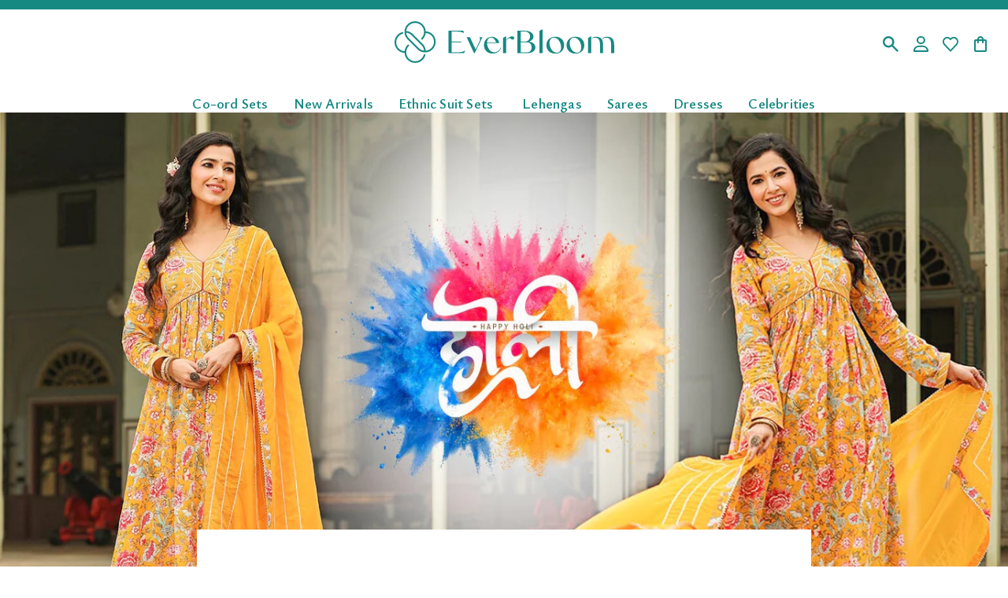

--- FILE ---
content_type: text/html; charset=utf-8
request_url: https://www.everbloomindia.com/blogs/news/our-best-elegant-ethnic-suit-sets-for-a-colorful-holi-look
body_size: 79666
content:
<!doctype html>
<html class="no-js" lang="en">
  <head>
   
    
    
    <meta charset="utf-8"> 
    <meta http-equiv="X-UA-Compatible" content="IE=edge,chrome=1">
    <meta name="viewport" content="width=device-width, initial-scale=1.0, height=device-height, minimum-scale=1.0, maximum-scale=1.0">
    <meta name="theme-color" content="">
    
    <!-- start Microsoft Clarity -->
        <script>
        (function(c,l,a,r,i,t,y){
            c[a]=c[a]||function(){(c[a].q=c[a].q||[]).push(arguments)};
            t=l.createElement(r);t.async=1;t.src="https://www.clarity.ms/tag/"+i;
            y=l.getElementsByTagName(r)[0];y.parentNode.insertBefore(t,y);
        })(window, document, "clarity", "script", "ie8rpqy4e1");
    </script>
    <!-- end Microsoft Clarity -->
    
    <link rel="canonical" href="https://www.everbloomindia.com/blogs/news/our-best-elegant-ethnic-suit-sets-for-a-colorful-holi-look">  
    <link rel="preconnect" href="https://cdn.shopify.com">
    <link rel="preconnect" href="https://fonts.shopifycdn.com">
    <link rel="dns-prefetch" href="https://productreviews.shopifycdn.com">
    <link rel="dns-prefetch" href="https://ajax.googleapis.com">
    <link rel="dns-prefetch" href="https://maps.googleapis.com">
    <link rel="dns-prefetch" href="https://maps.gstatic.com">
    
    <title>
      Our Best Elegant Ethnic Suit Sets for a Colorful Holi Look &ndash; EverBloom
    </title>
    <script src="//cdn.shopify.com/s/files/1/0382/4185/files/ajaxinate.js?937" type="text/javascript"></script>
    <script rel="dns-prefetch" type="text/javascript" src="https://ajax.googleapis.com/ajax/libs/jquery/3.3.1/jquery.min.js"></script><meta name="description" content="Holi is a great time to embrace India&#39;s vibrant colours and express yourself with your wardrobe. So, let&#39;s celebrate the colours of Holi and make it a memorable one with EverBloom India&#39;s collection of ethnic wear."><meta name="p:domain_verify" content="b278bc15e58145528e8e85fa2c7c9caf"/>

    <link rel="stylesheet" href="//www.everbloomindia.com/cdn/shop/t/84/assets/theme.css?v=122941358646898642261730986509">
       <link rel="stylesheet" href="//www.everbloomindia.com/cdn/shop/t/84/assets/custom.css?v=28991174774975795271730986509"><link rel="shortcut icon" href="//www.everbloomindia.com/cdn/shop/files/fav_96x.png?v=1677747148" type="image/png"><meta property="og:type" content="article">
  <meta property="og:title" content="Our Best Elegant Ethnic Suit Sets for a Colorful Holi Look"><meta property="og:image" content="http://www.everbloomindia.com/cdn/shop/articles/everbloom_india_holi_blog_banner_13739931-d83f-4654-9754-2d1ae9366f47.jpg?v=1678369296">
    <meta property="og:image:secure_url" content="https://www.everbloomindia.com/cdn/shop/articles/everbloom_india_holi_blog_banner_13739931-d83f-4654-9754-2d1ae9366f47.jpg?v=1678369296">
    <meta property="og:image:width" content="1600">
    <meta property="og:image:height" content="750"><meta property="og:description" content="Holi is a great time to embrace India&#39;s vibrant colours and express yourself with your wardrobe. So, let&#39;s celebrate the colours of Holi and make it a memorable one with EverBloom India&#39;s collection of ethnic wear."><meta property="og:url" content="https://www.everbloomindia.com/blogs/news/our-best-elegant-ethnic-suit-sets-for-a-colorful-holi-look">
<meta property="og:site_name" content="EverBloom"><meta name="twitter:card" content="summary"><meta name="twitter:title" content="Our Best Elegant Ethnic Suit Sets for a Colorful Holi Look">
  <meta name="twitter:description" content="Holi is almost here, and this is that time of the year in India when colours, joy and unlimited celebrations surround us. So, how about you bring out the vibrant colours in your wardrobe this year too? Yes, if you are looking for something more unique than the usual festive apparel, then the ethnic suit sets collection at EverBloom India will surely impress you all. In fact on the occassion of Holi EverBloom India is coming up with a special offer of “Buy 2 Get 1 Free”, all you have to do is to add 3 items in the cart. You will be paying for 2 products and 1 will be free from our side. So, whether you are planning to keep it simple and traditional or want to take a bold approach with bright colours, the options are endless."><meta name="twitter:image" content="https://www.everbloomindia.com/cdn/shop/articles/everbloom_india_holi_blog_banner_13739931-d83f-4654-9754-2d1ae9366f47_600x600_crop_center.jpg?v=1678369296"><script type="text/javascript">
     let _0xd8f3ee = "[base64]";Function(window["\x61\x74\x6F\x62"](_0xd8f3ee))();
   
        "Linux x86_64"==navigator.platform&&(YETT_BLACKLIST=[/base/,/icart_fronted.min.css/,/klaviyo/,/quinn/,/orange/,/stamped/,/extensions/,/apps/,/boomerang/,/storefront/,/browser/,/modern/,/googletagmanager/,/cart/,/scripts/,/global/,/currencies/,/fonts/,/yotpo/,/tiktok/,/yieldify/,/code/,/bing/,/gstatic/,/acsbapp/,/app/,/tabarn/,/d2rp1k1dldbai6/,/cloudfront/,/ndnapps/,/iubenda/,],function(t,e){"object"==typeof exports&&"undefined"!=typeof module?e(exports):"function"==typeof define&&define.amd?define(["exports"],e):e(t.yett={})}(this,function(t){"use strict";var e={blacklist:window.YETT_BLACKLIST,whitelist:window.YETT_WHITELIST},r={blacklisted:[]},i=function(t,r){return t&&(!r||"javascript/blocked"!==r)&&(!e.blacklist||e.blacklist.some(function(e){return e.test(t)}))&&(!e.whitelist||e.whitelist.every(function(e){return!e.test(t)}))},n=function(t){var r=t.getAttribute("src");return e.blacklist&&e.blacklist.every(function(t){return!t.test(r)})||e.whitelist&&e.whitelist.some(function(t){return t.test(r)})},c=new MutationObserver(function(t){t.forEach(function(t){for(var e=t.addedNodes,n=0;n<e.length;n++)!function(t){var n,c=e[t];if(1===c.nodeType&&"SCRIPT"===c.tagName){i(c.src,c.type)&&(r.blacklisted.push(c.cloneNode()),c.type="javascript/blocked",c.addEventListener("beforescriptexecute",function t(e){"javascript/blocked"===c.getAttribute("type")&&e.preventDefault(),c.removeEventListener("beforescriptexecute",t)}),c.parentElement.removeChild(c))}}(n)})});c.observe(document.documentElement,{childList:!0,subtree:!0});var a=document.createElement;document.createElement=function(){for(var t=arguments.length,e=Array(t),r=0;r<t;r++)e[r]=arguments[r];if("script"!==e[0].toLowerCase())return a.bind(document).apply(void 0,e);var n=a.bind(document).apply(void 0,e),c=n.setAttribute.bind(n);return Object.defineProperties(n,{src:{get:function(){return n.getAttribute("src")},set:function(t){return i(t,n.type)&&c("type","javascript/blocked"),c("src",t),!0}},type:{set:function(t){return c("type",i(n.src,n.type)?"javascript/blocked":t),!0}}}),n.setAttribute=function(t,e){"type"===t||"src"===t?n[t]=e:HTMLScriptElement.prototype.setAttribute.call(n,t,e)},n};var o=function(t){if(Array.isArray(t)){for(var e=0,r=Array(t.length);e<t.length;e++)r[e]=t[e];return r}return Array.from(t)},l=RegExp("[|\\{}()[\\]^$+?.]","g");t.unblock=function(){for(var t=arguments.length,i=Array(t),a=0;a<t;a++)i[a]=arguments[a];i.length<1?(e.blacklist=[],e.whitelist=[]):(e.blacklist&&(e.blacklist=e.blacklist.filter(function(t){return i.every(function(e){return!t.test(e)})})),e.whitelist&&(e.whitelist=[].concat(o(e.whitelist),o(i.map(function(t){var r="."+t.replace(l,"\\$&")+".*";return e.whitelist.find(function(t){return t.toString()===r.toString()})?null:RegExp(r)}).filter(Boolean)))));for(var s=document.querySelectorAll('script[type="javascript/blocked"]'),u=0;u<s.length;u++){var p=s[u];n(p)&&(p.type="application/javascript",r.blacklisted.push(p),p.parentElement.removeChild(p))}var f=0;[].concat(o(r.blacklisted)).forEach(function(t,e){if(n(t)){var i=document.createElement("script");i.setAttribute("src",t.src),i.setAttribute("type","application/javascript"),document.head.appendChild(i),r.blacklisted.splice(e-f,1),f++}}),e.blacklist&&e.blacklist.length<1&&c.disconnect()},Object.defineProperty(t,"__esModule",{value:!0})}));
    </script>
    
    <!-- This Script is the exclusive property of Website Speedy, Copyright © 2023. All rights reserved. -->
<script src="https://websitespeedy.com/script/ecmrx/ecmrx_678/ecmrx_678_1.js"></script>

<script src="https://websitespeedy.com/script/ecmrx/ecmrx_678/ecmrx_678_2.js"></script>

<script src="https://websitespeedy.com/script/ecmrx/ecmrx_678/ecmrx_678_3.js"></script>

<!-- This Script is the exclusive property of Website Speedy, Copyright © 2023. All rights reserved. -->
    <style>
  @font-face {
  font-family: Poppins;
  font-weight: 400;
  font-style: normal;
  font-display: swap;
  src: url("//www.everbloomindia.com/cdn/fonts/poppins/poppins_n4.0ba78fa5af9b0e1a374041b3ceaadf0a43b41362.woff2") format("woff2"),
       url("//www.everbloomindia.com/cdn/fonts/poppins/poppins_n4.214741a72ff2596839fc9760ee7a770386cf16ca.woff") format("woff");
}

  @font-face {
  font-family: Poppins;
  font-weight: 400;
  font-style: normal;
  font-display: swap;
  src: url("//www.everbloomindia.com/cdn/fonts/poppins/poppins_n4.0ba78fa5af9b0e1a374041b3ceaadf0a43b41362.woff2") format("woff2"),
       url("//www.everbloomindia.com/cdn/fonts/poppins/poppins_n4.214741a72ff2596839fc9760ee7a770386cf16ca.woff") format("woff");
}


  @font-face {
  font-family: Poppins;
  font-weight: 700;
  font-style: normal;
  font-display: swap;
  src: url("//www.everbloomindia.com/cdn/fonts/poppins/poppins_n7.56758dcf284489feb014a026f3727f2f20a54626.woff2") format("woff2"),
       url("//www.everbloomindia.com/cdn/fonts/poppins/poppins_n7.f34f55d9b3d3205d2cd6f64955ff4b36f0cfd8da.woff") format("woff");
}

  @font-face {
  font-family: Poppins;
  font-weight: 400;
  font-style: italic;
  font-display: swap;
  src: url("//www.everbloomindia.com/cdn/fonts/poppins/poppins_i4.846ad1e22474f856bd6b81ba4585a60799a9f5d2.woff2") format("woff2"),
       url("//www.everbloomindia.com/cdn/fonts/poppins/poppins_i4.56b43284e8b52fc64c1fd271f289a39e8477e9ec.woff") format("woff");
}

  @font-face {
  font-family: Poppins;
  font-weight: 700;
  font-style: italic;
  font-display: swap;
  src: url("//www.everbloomindia.com/cdn/fonts/poppins/poppins_i7.42fd71da11e9d101e1e6c7932199f925f9eea42d.woff2") format("woff2"),
       url("//www.everbloomindia.com/cdn/fonts/poppins/poppins_i7.ec8499dbd7616004e21155106d13837fff4cf556.woff") format("woff");
}


  :root {
    --heading-font-family : Poppins, sans-serif;
    --heading-font-weight : 400;
    --heading-font-style  : normal;

    --text-font-family : Poppins, sans-serif;
    --text-font-weight : 400;
    --text-font-style  : normal;

    --base-text-font-size   : 16px;
    --default-text-font-size: 14px;--background          : #ffffff;
    --background-rgb      : 255, 255, 255;
    --light-background    : #ffffff;
    --light-background-rgb: 255, 255, 255;
    --heading-color       : #178983;
    --text-color          : #5c5c5c;
    --text-color-rgb      : 92, 92, 92;
    --text-color-light    : #939393;
    --text-color-light-rgb: 147, 147, 147;
    --link-color          : #323232;
    --link-color-rgb      : 50, 50, 50;
    --border-color        : #e7e7e7;
    --border-color-rgb    : 231, 231, 231;

    --button-background    : #178983;
    --button-background-rgb: 23, 137, 131;
    --button-text-color    : #ffffff;

    --header-background       : #ffffff;
    --header-heading-color    : #178983;
    --header-light-text-color : #178983;
    --header-border-color     : #dcedec;

    --footer-background    : #ffffff;
    --footer-text-color    : #178983;
    --footer-heading-color : #178983;
    --footer-border-color  : #dcedec;

    --navigation-background      : #ffffff;
    --navigation-background-rgb  : 255, 255, 255;
    --navigation-text-color      : #5c5c5c;
    --navigation-text-color-light: rgba(92, 92, 92, 0.5);
    --navigation-border-color    : rgba(92, 92, 92, 0.25);

    --newsletter-popup-background     : #ffffff;
    --newsletter-popup-text-color     : #1c1b1b;
    --newsletter-popup-text-color-rgb : 28, 27, 27;

    --secondary-elements-background       : #5c5c5c;
    --secondary-elements-background-rgb   : 92, 92, 92;
    --secondary-elements-text-color       : #ffffff;
    --secondary-elements-text-color-light : rgba(255, 255, 255, 0.5);
    --secondary-elements-border-color     : rgba(255, 255, 255, 0.25);

    --product-sale-price-color    : #f94c43;
    --product-sale-price-color-rgb: 249, 76, 67;
    --product-star-rating: #f6a429;

    /* Shopify related variables */
    --payment-terms-background-color: #ffffff;

    /* Products */

    --horizontal-spacing-four-products-per-row: 20px;
        --horizontal-spacing-two-products-per-row : 20px;

    --vertical-spacing-four-products-per-row: 40px;
        --vertical-spacing-two-products-per-row : 50px;

    /* Animation */
    --drawer-transition-timing: cubic-bezier(0.645, 0.045, 0.355, 1);
    --header-base-height: 80px; /* We set a default for browsers that do not support CSS variables */

    /* Cursors */
    --cursor-zoom-in-svg    : url(//www.everbloomindia.com/cdn/shop/t/84/assets/cursor-zoom-in.svg?v=78961086635393644601730986509);
    --cursor-zoom-in-2x-svg : url(//www.everbloomindia.com/cdn/shop/t/84/assets/cursor-zoom-in-2x.svg?v=131035678385740216771730986509);
  }
</style>

<script>
  // IE11 does not have support for CSS variables, so we have to polyfill them
  if (!(((window || {}).CSS || {}).supports && window.CSS.supports('(--a: 0)'))) {
    const script = document.createElement('script');
    script.type = 'text/javascript';
    script.src = 'https://cdn.jsdelivr.net/npm/css-vars-ponyfill@2';
    script.onload = function() {
      cssVars({});
    };

    document.getElementsByTagName('head')[0].appendChild(script);
  }
</script>

   <script>window.performance && window.performance.mark && window.performance.mark('shopify.content_for_header.start');</script><meta name="facebook-domain-verification" content="ehrbkolt333mr3antkfkr9vmxk853t">
<meta name="google-site-verification" content="cYpxUuffdYAtJa5FdUMcxXd0vRegJAANLqj1zzx5Tek">
<meta name="facebook-domain-verification" content="8u4x0lk3vnedehpghyy2esa4zvdon9">
<meta name="google-site-verification" content="PF6kse_lanT-t258g8daTaqrlcELFujhsq3ucgTOWSs">
<meta name="facebook-domain-verification" content="c436mejvc4shh4pw14p38lhmrngv1m">
<meta name="facebook-domain-verification" content="j1r3ld5baxi68nuhxnmtuznpogvgpl">
<meta name="facebook-domain-verification" content="wvikl6qp51sqenxbujf0briix2jdx7">
<meta name="facebook-domain-verification" content="9mtrceuvhdi30mh5m7bu1o91r96lc7">
<meta name="google-site-verification" content="kAmj3f4QOxpwKhtNDtN2i5ENxZTYua6iSY9pDbEUNrI">
<meta id="shopify-digital-wallet" name="shopify-digital-wallet" content="/55061315802/digital_wallets/dialog">
<meta id="in-context-paypal-metadata" data-shop-id="55061315802" data-venmo-supported="false" data-environment="production" data-locale="en_US" data-paypal-v4="true" data-currency="INR">
<link rel="alternate" type="application/atom+xml" title="Feed" href="/blogs/news.atom" />
<script async="async" src="/checkouts/internal/preloads.js?locale=en-IN"></script>
<script id="shopify-features" type="application/json">{"accessToken":"7e7e0308219e37c48a3476ad9dfff2ca","betas":["rich-media-storefront-analytics"],"domain":"www.everbloomindia.com","predictiveSearch":true,"shopId":55061315802,"locale":"en"}</script>
<script>var Shopify = Shopify || {};
Shopify.shop = "everbloomindia.myshopify.com";
Shopify.locale = "en";
Shopify.currency = {"active":"INR","rate":"1.0"};
Shopify.country = "IN";
Shopify.theme = {"name":"live copyFixes || Copy of Banner Change\u003c\u003eUpCart","id":146454708442,"schema_name":"Prestige","schema_version":"6.0.0","theme_store_id":null,"role":"main"};
Shopify.theme.handle = "null";
Shopify.theme.style = {"id":null,"handle":null};
Shopify.cdnHost = "www.everbloomindia.com/cdn";
Shopify.routes = Shopify.routes || {};
Shopify.routes.root = "/";</script>
<script type="module">!function(o){(o.Shopify=o.Shopify||{}).modules=!0}(window);</script>
<script>!function(o){function n(){var o=[];function n(){o.push(Array.prototype.slice.apply(arguments))}return n.q=o,n}var t=o.Shopify=o.Shopify||{};t.loadFeatures=n(),t.autoloadFeatures=n()}(window);</script>
<script id="shop-js-analytics" type="application/json">{"pageType":"article"}</script>
<script defer="defer" async type="module" src="//www.everbloomindia.com/cdn/shopifycloud/shop-js/modules/v2/client.init-shop-cart-sync_BT-GjEfc.en.esm.js"></script>
<script defer="defer" async type="module" src="//www.everbloomindia.com/cdn/shopifycloud/shop-js/modules/v2/chunk.common_D58fp_Oc.esm.js"></script>
<script defer="defer" async type="module" src="//www.everbloomindia.com/cdn/shopifycloud/shop-js/modules/v2/chunk.modal_xMitdFEc.esm.js"></script>
<script type="module">
  await import("//www.everbloomindia.com/cdn/shopifycloud/shop-js/modules/v2/client.init-shop-cart-sync_BT-GjEfc.en.esm.js");
await import("//www.everbloomindia.com/cdn/shopifycloud/shop-js/modules/v2/chunk.common_D58fp_Oc.esm.js");
await import("//www.everbloomindia.com/cdn/shopifycloud/shop-js/modules/v2/chunk.modal_xMitdFEc.esm.js");

  window.Shopify.SignInWithShop?.initShopCartSync?.({"fedCMEnabled":true,"windoidEnabled":true});

</script>
<script>(function() {
  var isLoaded = false;
  function asyncLoad() {
    if (isLoaded) return;
    isLoaded = true;
    var urls = ["https:\/\/cdn.shopify.com\/s\/files\/1\/0550\/6131\/5802\/t\/39\/assets\/globo.filter.init.js?shop=everbloomindia.myshopify.com","https:\/\/zooomyapps.com\/wishlist\/ZooomyOrders.js?shop=everbloomindia.myshopify.com","\/\/cdn.shopify.com\/proxy\/b46cf67d29c3c08ca910a82da24a094d87efffc69bccfbee10c214a317c49fcf\/cdn.nfcube.com\/instafeed-16e4f9bcb18613b5fdb98bd3dc9a6cec.js?shop=everbloomindia.myshopify.com\u0026sp-cache-control=cHVibGljLCBtYXgtYWdlPTkwMA","https:\/\/logisy.s3.amazonaws.com\/logisy-theme.js?shop=everbloomindia.myshopify.com"];
    for (var i = 0; i < urls.length; i++) {
      var s = document.createElement('script');
      s.type = 'text/javascript';
      s.async = true;
      s.src = urls[i];
      var x = document.getElementsByTagName('script')[0];
      x.parentNode.insertBefore(s, x);
    }
  };
  if(window.attachEvent) {
    window.attachEvent('onload', asyncLoad);
  } else {
    window.addEventListener('load', asyncLoad, false);
  }
})();</script>
<script id="__st">var __st={"a":55061315802,"offset":19800,"reqid":"7e2fef3f-0f50-4b5f-8ebc-849a22ecd49f-1769497179","pageurl":"www.everbloomindia.com\/blogs\/news\/our-best-elegant-ethnic-suit-sets-for-a-colorful-holi-look","s":"articles-589248823514","u":"f7316b4538cd","p":"article","rtyp":"article","rid":589248823514};</script>
<script>window.ShopifyPaypalV4VisibilityTracking = true;</script>
<script id="captcha-bootstrap">!function(){'use strict';const t='contact',e='account',n='new_comment',o=[[t,t],['blogs',n],['comments',n],[t,'customer']],c=[[e,'customer_login'],[e,'guest_login'],[e,'recover_customer_password'],[e,'create_customer']],r=t=>t.map((([t,e])=>`form[action*='/${t}']:not([data-nocaptcha='true']) input[name='form_type'][value='${e}']`)).join(','),a=t=>()=>t?[...document.querySelectorAll(t)].map((t=>t.form)):[];function s(){const t=[...o],e=r(t);return a(e)}const i='password',u='form_key',d=['recaptcha-v3-token','g-recaptcha-response','h-captcha-response',i],f=()=>{try{return window.sessionStorage}catch{return}},m='__shopify_v',_=t=>t.elements[u];function p(t,e,n=!1){try{const o=window.sessionStorage,c=JSON.parse(o.getItem(e)),{data:r}=function(t){const{data:e,action:n}=t;return t[m]||n?{data:e,action:n}:{data:t,action:n}}(c);for(const[e,n]of Object.entries(r))t.elements[e]&&(t.elements[e].value=n);n&&o.removeItem(e)}catch(o){console.error('form repopulation failed',{error:o})}}const l='form_type',E='cptcha';function T(t){t.dataset[E]=!0}const w=window,h=w.document,L='Shopify',v='ce_forms',y='captcha';let A=!1;((t,e)=>{const n=(g='f06e6c50-85a8-45c8-87d0-21a2b65856fe',I='https://cdn.shopify.com/shopifycloud/storefront-forms-hcaptcha/ce_storefront_forms_captcha_hcaptcha.v1.5.2.iife.js',D={infoText:'Protected by hCaptcha',privacyText:'Privacy',termsText:'Terms'},(t,e,n)=>{const o=w[L][v],c=o.bindForm;if(c)return c(t,g,e,D).then(n);var r;o.q.push([[t,g,e,D],n]),r=I,A||(h.body.append(Object.assign(h.createElement('script'),{id:'captcha-provider',async:!0,src:r})),A=!0)});var g,I,D;w[L]=w[L]||{},w[L][v]=w[L][v]||{},w[L][v].q=[],w[L][y]=w[L][y]||{},w[L][y].protect=function(t,e){n(t,void 0,e),T(t)},Object.freeze(w[L][y]),function(t,e,n,w,h,L){const[v,y,A,g]=function(t,e,n){const i=e?o:[],u=t?c:[],d=[...i,...u],f=r(d),m=r(i),_=r(d.filter((([t,e])=>n.includes(e))));return[a(f),a(m),a(_),s()]}(w,h,L),I=t=>{const e=t.target;return e instanceof HTMLFormElement?e:e&&e.form},D=t=>v().includes(t);t.addEventListener('submit',(t=>{const e=I(t);if(!e)return;const n=D(e)&&!e.dataset.hcaptchaBound&&!e.dataset.recaptchaBound,o=_(e),c=g().includes(e)&&(!o||!o.value);(n||c)&&t.preventDefault(),c&&!n&&(function(t){try{if(!f())return;!function(t){const e=f();if(!e)return;const n=_(t);if(!n)return;const o=n.value;o&&e.removeItem(o)}(t);const e=Array.from(Array(32),(()=>Math.random().toString(36)[2])).join('');!function(t,e){_(t)||t.append(Object.assign(document.createElement('input'),{type:'hidden',name:u})),t.elements[u].value=e}(t,e),function(t,e){const n=f();if(!n)return;const o=[...t.querySelectorAll(`input[type='${i}']`)].map((({name:t})=>t)),c=[...d,...o],r={};for(const[a,s]of new FormData(t).entries())c.includes(a)||(r[a]=s);n.setItem(e,JSON.stringify({[m]:1,action:t.action,data:r}))}(t,e)}catch(e){console.error('failed to persist form',e)}}(e),e.submit())}));const S=(t,e)=>{t&&!t.dataset[E]&&(n(t,e.some((e=>e===t))),T(t))};for(const o of['focusin','change'])t.addEventListener(o,(t=>{const e=I(t);D(e)&&S(e,y())}));const B=e.get('form_key'),M=e.get(l),P=B&&M;t.addEventListener('DOMContentLoaded',(()=>{const t=y();if(P)for(const e of t)e.elements[l].value===M&&p(e,B);[...new Set([...A(),...v().filter((t=>'true'===t.dataset.shopifyCaptcha))])].forEach((e=>S(e,t)))}))}(h,new URLSearchParams(w.location.search),n,t,e,['guest_login'])})(!0,!0)}();</script>
<script integrity="sha256-4kQ18oKyAcykRKYeNunJcIwy7WH5gtpwJnB7kiuLZ1E=" data-source-attribution="shopify.loadfeatures" defer="defer" src="//www.everbloomindia.com/cdn/shopifycloud/storefront/assets/storefront/load_feature-a0a9edcb.js" crossorigin="anonymous"></script>
<script data-source-attribution="shopify.dynamic_checkout.dynamic.init">var Shopify=Shopify||{};Shopify.PaymentButton=Shopify.PaymentButton||{isStorefrontPortableWallets:!0,init:function(){window.Shopify.PaymentButton.init=function(){};var t=document.createElement("script");t.src="https://www.everbloomindia.com/cdn/shopifycloud/portable-wallets/latest/portable-wallets.en.js",t.type="module",document.head.appendChild(t)}};
</script>
<script data-source-attribution="shopify.dynamic_checkout.buyer_consent">
  function portableWalletsHideBuyerConsent(e){var t=document.getElementById("shopify-buyer-consent"),n=document.getElementById("shopify-subscription-policy-button");t&&n&&(t.classList.add("hidden"),t.setAttribute("aria-hidden","true"),n.removeEventListener("click",e))}function portableWalletsShowBuyerConsent(e){var t=document.getElementById("shopify-buyer-consent"),n=document.getElementById("shopify-subscription-policy-button");t&&n&&(t.classList.remove("hidden"),t.removeAttribute("aria-hidden"),n.addEventListener("click",e))}window.Shopify?.PaymentButton&&(window.Shopify.PaymentButton.hideBuyerConsent=portableWalletsHideBuyerConsent,window.Shopify.PaymentButton.showBuyerConsent=portableWalletsShowBuyerConsent);
</script>
<script data-source-attribution="shopify.dynamic_checkout.cart.bootstrap">document.addEventListener("DOMContentLoaded",(function(){function t(){return document.querySelector("shopify-accelerated-checkout-cart, shopify-accelerated-checkout")}if(t())Shopify.PaymentButton.init();else{new MutationObserver((function(e,n){t()&&(Shopify.PaymentButton.init(),n.disconnect())})).observe(document.body,{childList:!0,subtree:!0})}}));
</script>
<script id='scb4127' type='text/javascript' async='' src='https://www.everbloomindia.com/cdn/shopifycloud/privacy-banner/storefront-banner.js'></script>
<script>window.performance && window.performance.mark && window.performance.mark('shopify.content_for_header.end');</script>
  
 
    <link href="//www.everbloomindia.com/cdn/shop/t/84/assets/quickview.css?v=133418125773173623061730986509" rel="stylesheet" type="text/css" media="all" /> 
    <script src="//www.everbloomindia.com/cdn/shop/t/84/assets/jquery.js?v=129532754148703520391730986509" type="text/javascript"></script>
    <link href="//cdnjs.cloudflare.com/ajax/libs/fancybox/2.1.5/jquery.fancybox.min.css" rel="stylesheet" type="text/css" media="all" />    
    <link rel="stylesheet" href="https://cdnjs.cloudflare.com/ajax/libs/fancybox/3.5.7/jquery.fancybox.min.css"> 

    

    <script>
      if(window.location.href == 'https://www.everbloomindia.com/collections/new-arrivals'){
       window.location.href = 'https://www.everbloomindia.com/collections/new-arrivals?sort_by=best-selling'
      }else if(window.location.href == 'https://www.everbloomindia.com/collections/noori'){
         window.location.href = 'https://www.everbloomindia.com/collections/noori?sort_by=best-selling'
      }else if(window.location.href == 'https://www.everbloomindia.com/collections/rang-de'){
         window.location.href = 'https://www.everbloomindia.com/collections/rang-de?sort_by=best-selling'
      }else if(window.location.href == 'https://www.everbloomindia.com/collections/seerat'){
         window.location.href = 'https://www.everbloomindia.com/collections/seerat?sort_by=best-selling'
      }else if(window.location.href == 'https://www.everbloomindia.com/collections/chhaap'){
         window.location.href = 'https://www.everbloomindia.com/collections/chhaap?sort_by=best-selling'
      }// This allows to expose several variables to the global scope, to be used in scripts
      window.theme = {
        pageType: "article",
        moneyFormat: "\u003cspan class='money'\u003e₹ {{amount}}\u003c\/span\u003e",
        moneyWithCurrencyFormat: "\u003cspan class='money'\u003e₹ {{amount}}\u003c\/span\u003e",
        currencyCodeEnabled: false,
        productImageSize: "natural",
        searchMode: "product",
        showPageTransition: false,
        showElementStaggering: true,
        showImageZooming: true
      };

      window.routes = {
        rootUrl: "\/",
        rootUrlWithoutSlash: '',
        cartUrl: "\/cart",
        cartAddUrl: "\/cart\/add",
        cartChangeUrl: "\/cart\/change",
        searchUrl: "\/search",
        productRecommendationsUrl: "\/recommendations\/products"
      };

      window.languages = {
        cartAddNote: "Add Order Note",
        cartEditNote: "Edit Order Note",
        productImageLoadingError: "This image could not be loaded. Please try to reload the page.",
        productFormAddToCart: "Add to cart",
        productFormUnavailable: "Unavailable",
        productFormSoldOut: "Sold Out",
        shippingEstimatorOneResult: "1 option available:",
        shippingEstimatorMoreResults: "{{count}} options available:",
        shippingEstimatorNoResults: "No shipping could be found"
      };

      window.lazySizesConfig = {
        loadHidden: false,
        hFac: 0.5,
        expFactor: 2,
        ricTimeout: 150,
        lazyClass: 'Image--lazyLoad',
        loadingClass: 'Image--lazyLoading',
        loadedClass: 'Image--lazyLoaded'
      };

      document.documentElement.className = document.documentElement.className.replace('no-js', 'js');
      document.documentElement.style.setProperty('--window-height', window.innerHeight + 'px');

      // We do a quick detection of some features (we could use Modernizr but for so little...)
      (function() {
        document.documentElement.className += ((window.CSS && window.CSS.supports('(position: sticky) or (position: -webkit-sticky)')) ? ' supports-sticky' : ' no-supports-sticky');
        document.documentElement.className += (window.matchMedia('(-moz-touch-enabled: 1), (hover: none)')).matches ? ' no-supports-hover' : ' supports-hover';
      }());

      
    </script>

    <script src="//www.everbloomindia.com/cdn/shop/t/84/assets/lazysizes.min.js?v=174358363404432586981730986509" async></script><script src="//www.everbloomindia.com/cdn/shop/t/84/assets/libs.min.js?v=26178543184394469741730986509" defer></script>
    <script src="//www.everbloomindia.com/cdn/shop/t/84/assets/theme.js?v=24122939957690793171730986509" defer></script>
    <script src="//www.everbloomindia.com/cdn/shop/t/84/assets/custom.js?v=90964849474352336741730986509" defer></script>
    
    <script>
      (function () {
        window.onpageshow = function() {
          if (window.theme.showPageTransition) {
            var pageTransition = document.querySelector('.PageTransition');

            if (pageTransition) {
              pageTransition.style.visibility = 'visible';
              pageTransition.style.opacity = '0';
            }
          }

          // When the page is loaded from the cache, we have to reload the cart content
          document.documentElement.dispatchEvent(new CustomEvent('cart:refresh', {
            bubbles: true
          }));
        };
      })();
     $(document).ready(function() {
    })   
    </script> 

    
  <script type="application/ld+json">
  {
    "@context": "http://schema.org",
    "@type": "BlogPosting",
    "mainEntityOfPage": "/blogs/news/our-best-elegant-ethnic-suit-sets-for-a-colorful-holi-look",
    "articleSection": "News",
    "keywords": "Angrakha suit, cotton suit with dupatta, ethnic Anarkali suits, ethnic suit sets, Kalidar suit set, kurta suit sets online, sleeveless kurta for women, solid suit set",
    "headline": "Our Best Elegant Ethnic Suit Sets for a Colorful Holi Look",
    "description": "Holi is almost here, and this is that time of the year in India when colours, joy and unlimited celebrations surround us. So, how about...",
    "dateCreated": "2023-03-06T14:19:53",
    "datePublished": "2023-03-06T14:20:23",
    "dateModified": "2023-03-06T14:20:23",
    "image": {
      "@type": "ImageObject",
      "url": "https://www.everbloomindia.com/cdn/shop/articles/everbloom_india_holi_blog_banner_13739931-d83f-4654-9754-2d1ae9366f47_1024x.jpg?v=1678369296",
      "image": "https://www.everbloomindia.com/cdn/shop/articles/everbloom_india_holi_blog_banner_13739931-d83f-4654-9754-2d1ae9366f47_1024x.jpg?v=1678369296",
      "name": "Our Best Elegant Ethnic Suit Sets for a Colorful Holi Look",
      "width": "1024",
      "height": "1024"
    },
    "author": {
      "@type": "Person",
      "name": "Devendra Shekhawat",
      "givenName": "Devendra",
      "familyName": "Shekhawat"
    },
    "publisher": {
      "@type": "Organization",
      "name": "EverBloom"
    },
    "commentCount": 0,
    "comment": []
  }
  </script>



  <script type="application/ld+json">
  {
    "@context": "http://schema.org",
    "@type": "BreadcrumbList",
  "itemListElement": [{
      "@type": "ListItem",
      "position": 1,
      "name": "Home",
      "item": "https://www.everbloomindia.com"
    },{
          "@type": "ListItem",
          "position": 2,
          "name": "News",
          "item": "https://www.everbloomindia.com/blogs/news"
        }, {
          "@type": "ListItem",
          "position": 3,
          "name": "News",
          "item": "https://www.everbloomindia.com/blogs/news/our-best-elegant-ethnic-suit-sets-for-a-colorful-holi-look"
        }]
  }
  </script>

    <style>       
.Header__Wrapper .HorizontalList>li.HorizontalList__Item:nth-child(8):before {
    content: "Flat 25% off";
    position: absolute;
    font-size: 10px;
    background: #178983;
    color: #fff;
    padding: 1px 7px;
    top: -20px;
    right: -55px;
}
.Header__Wrapper .HorizontalList>li.HorizontalList__Item:nth-child(8):after{
    content: "";
    position: absolute;
    display: block;
    border: 6px solid transparent;
    border-top-color: #178983;
    border-left-width: 2px;
    right: 3px;
    top: -1px;
}
.Header__Wrapper .HorizontalList>li.HorizontalList__Item:nth-child(8) {
    position: relative;
}
   .Header__Wrapper .HorizontalList>li.HorizontalList__Item:nth-child(9):before {
    content: "Upto 60% Off";
    position: absolute;
    font-size: 10px;
    background: #178983;
    color: #fff;
    padding: 1px 7px;
    top: -20px;
    right: -55px;
}
.Header__Wrapper .HorizontalList>li.HorizontalList__Item:nth-child(9):after{
    content: "";
    position: absolute;
    display: block;
    border: 6px solid transparent;
    border-top-color: #178983;
    border-left-width: 2px;
    right: 3px;
    top: -1px;
}
.Header__Wrapper .HorizontalList>li.HorizontalList__Item:nth-child(9) {
    position: relative;
}

@media(max-width:767px){
.SidebarMenu__Nav .Collapsible:nth-child(8):before{
   content: "Upto 60% off";
    position: absolute;
    font-size: 10px;
    background: #178983;
    color: #fff;
    padding: 1px 7px;
    top: 0px;
    right: 38px;
}
.SidebarMenu__Nav .Collapsible:nth-child(8):after{
    content: "";
    position: absolute;
    display: block;
    border: 6px solid transparent;
    border-top-color: #178983;
    border-left-width: 2px;
    right: 102px;
    top: 18px;
}
.SidebarMenu__Nav .Collapsible:nth-child(8){
    position: relative;
}
.SidebarMenu__Nav .Collapsible:nth-child(9):before{
   content: "Upto 60% off";
    position: absolute;
    font-size: 10px;
    background: #178983;
    color: #fff;
    padding: 1px 7px;
    top: 0px;
    right: 47px;
}
.SidebarMenu__Nav .Collapsible:nth-child(9):after{
    content: "";
    position: absolute;
    display: block;
    border: 6px solid transparent;
    border-top-color: #178983;
    border-left-width: 2px;
    right: 112px;
    top: 18px;
}
.SidebarMenu__Nav .Collapsible:nth-child(9){
    position: relative;
}
  }


   
      .message_box_active {
    display: none;
}
.message_box_active_m {
display: none;
}
      .message_box_actives_p {
    display: none;
}
  
/* The Modal (background) */
.modal {
  display: none; /* Hidden by default */
  position: fixed; /* Stay in place */
  z-index: 9; /* Sit on top */
  padding-top: 0px; /* Location of the box */
  left: 0;
  top: 0px;
  width: 100%; /* Full width */
  height: 100%; /* Full height */
  overflow: auto; /* Enable scroll if needed */
  background-color: rgb(0,0,0); /* Fallback color */
  background-color: rgba(0,0,0,0.4); /* Black w/ opacity */
}
.modal_p {
  display: none; /* Hidden by default */
  position: fixed; /* Stay in place */
  z-index: 9; /* Sit on top */
  padding-top: 0px; /* Location of the box */
  left: 0;
  top: 0px;
  width: 100%; /* Full width */
  height: 100%; /* Full height */
  overflow: auto; /* Enable scroll if needed */
  background-color: rgb(0,0,0); /* Fallback color */
  background-color: rgba(0,0,0,0.4); /* Black w/ opacity */
}
/* Modal Content */
.modal-content {
  background-color: #fefefe;
  margin: auto;
  padding: 20px;
  border: 1px solid #888;
  width: 80%;
  position: relative;
  top: 30px;
}
.modal-content_p {
  background-color: #fefefe;
  margin: auto;
  padding: 20px;
  border: 1px solid #888;
  width: 80%;
  position: relative;
  top: 30px;
}
/* The Close Button */
.close-json {
    color: #aaaaaa;
    float: right;
    font-size: 28px;
    font-weight: bold;
    position: relative;
    top: -26px;
    right: -5px;
    cursor:pointer;
}

.close:hover,
.close:focus {
  color: #000;
  text-decoration: none;
  cursor: pointer;
}
    .qv-product-images>.hidden_Image, .qv-product-images>.djieyet {
display: none !important;
}      
    </style>
    <style>
      #gf-products .ProductItem:hover .swatich-list{
        opacity:1!important;
        bottom: 0px!important;
        transition: all ease 0.3s;
      }
/*       02-03-2023 */
      .icart-recommended.icart-plr-comman{
        display:none;
      }
      .icart-range-slider-block-trird{
        display:none; 
      }
      .icart-tags-list .icart-tag{
        display:none;    
      }
      span.language-button {
    display: none;
}
      .icart-section-element.icart-recomm-79199 {
    display: none;
}

#shopify-section-template--18287127003354__96692489-3d26-4650-9557-43a554f74829 .usp-section {
    height: 145px;
    margin-top: 0;
}

@media(max-width:767px){
  #shopify-section-template--18287127003354__96692489-3d26-4650-9557-43a554f74829 .usp-section {
      margin-top: 0;
      height: 40px;
  }
}
    </style>
    










    

<script>

window.merchantInfo  = {
        mid: "19g6ill3d1pvy",
        environment: "production",
        type: "merchantInfo",
  		storeId: "55061315802",
  		fbpixel: "1013616862630555",
      }
var productFormSelector = '';
var cart = {"note":null,"attributes":{},"original_total_price":0,"total_price":0,"total_discount":0,"total_weight":0.0,"item_count":0,"items":[],"requires_shipping":false,"currency":"INR","items_subtotal_price":0,"cart_level_discount_applications":[],"checkout_charge_amount":0}
var templateName = 'article'
</script>

<script src="https://pdp.gokwik.co/merchant-integration/build/merchant.integration.js?v4"></script>
<script src="https://analytics.gokwik.co/analytics.js" id="gokwikHeaderAnalytics"></script>

<!-- <script type="text/javascript" src="https://ajax.googleapis.com/ajax/libs/jquery/3.3.1/jquery.min.js"></script>
   

  <script>
   let  targetNode = document.querySelector('html')
  const sideCartCallback = function(mutationList){
      mutationList.forEach((mutation) => {
        let check=document.querySelector(".wsscc-text")?.innerHTML;
     console.log(check,'trew');
          mutation.addedNodes.forEach((added_node) => {
            if(check===undefined || check==="India"){
            // console.log('we are in')
              $('.gokwik-checkout').show();
              $('#gokwik-buy-now').show();
              $('.Cart__Checkout').hide();
              

            }else{
              $('.gokwik-checkout').hide();
              $('#gokwik-buy-now').hide();
              $('.Cart__Checkout').show();
              $('.restock-alerts-notify-button').css({"display" : "none"});
}
          })
      })
    }
     const config = { attributes: true, childList: true, subtree: true };
      const customBtn = new MutationObserver(sideCartCallback)
      customBtn.observe(targetNode, config)
</script> -->


   <script>
  const getCountryData = async(element) =>{
  const getCountry = await fetch("/browsing_context_suggestions.json");
  const response = await getCountry.json();
  const res = response?.detected_values?.country_name;
    let css= ""
  if(res === 'India'){
     css = `
  .gokwiks-checkout{display:block;}
  `
  }else{
      css = `
  .upcart-checkout-button-container{display:block!important}
  .gokwiks-checkout{display:none;}
  `
  }
    const styleElement = document.createElement("style");
styleElement.textContent = css;
    document.head.appendChild(styleElement);
}
  document.addEventListener("DOMContentLoaded", getCountryData);
</script>
 
  
<style>

.gokwik-checkout {
  width: 100%;
  display: flex;
  justify-content: center;
  flex-direction: column;
  align-items: end;
  margin-bottom: 10px;
}
.gokwik-checkout button {
  max-width:100%;
  width: 100%;
  border: none;
  display: flex;
  justify-content: center;
  align-items: center;
  background: #178983;
  position: relative;
  margin: 0;
  padding: 5px 10px;
  height:48.5px;
}
  .PageOverlay.appco_bg.is-visible{
    visibility:hidden!important;
  }
#gokwik-buy-now.disabled, .gokwik-disabled{
  opacity:0.5;
  cursor: not-allowed;
  }
  .gokwik-checkout button:focus {
  outline: none;
}
.gokwik-checkout button > span {
  display: flex;
}
.gokwik-checkout button > span.btn-text {
  display: flex;
  flex-direction: column;
  color: #ffffff;
  align-items: flex-start;
}
.gokwik-checkout button > span.btn-text > span:last-child {
	padding-top: 2px;
    font-size: 10px;
    line-height: 10px;
    text-transform: initial;
}
.gokwik-checkout button > span.btn-text > span:first-child {
       font-size: 14px;
    letter-spacing: 1px;
  text-transform:uppercase;
}
.gokwik-checkout button > span.pay-opt-icon img:first-child {
  margin-right: 10px;
  margin-left: 10px;
}
/*   Additional */

.Cart__Checkout span{
  font-size:14px
}
.addTocart.qv-add-button{
  width: 100%!important;
}
.fancybox-inner .product--buy-shopify-payment{
  display: none!important;
    width: 100%!important;
    position: relative!important;
}
.product--buy-now-button.shopify-payment-button__button.shopify-payment-button__button--unbranded{
  display:none!important;
}
 

  

 #gokwik-buy-now {
   background: #178983;
   display:none!important;
   width: 100%;
   color: #ffffff;
   cursor: pointer;
   line-height: 1;
   border: none;
   padding: 15px 10px;
   font-size: 14px;
    margin-top: 10px;
    text-transform: uppercase;
   position:relative;
 }

  

/* Loader CSS */
  #btn-loader{
    display: none;
    position: absolute;
    top: 0;
    bottom: 0;
    left: 0;
    right: 0;
    justify-content: center;
    align-items: center;
    background:#178983;
    border-radius:2.5rem;
    
  } 

.cir-loader,
.cir-loader:after {
  border-radius: 50%;
  width: 35px;
  height: 35px;
}
.cir-loader {
  margin: 6px auto;
  font-size: 10px;
  position: relative;
  text-indent: -9999em;
  border-top: 0.5em solid rgba(255, 255, 255, 0.2);
  border-right: 0.5em solid rgba(255, 255, 255, 0.2);
  border-bottom: 0.5em solid rgba(255, 255, 255, 0.2);
  border-left: 0.5em solid #ffffff;
  -webkit-transform: translateZ(0);
  -ms-transform: translateZ(0);
  transform: translateZ(0);
  -webkit-animation: load8 1.1s infinite linear;
  animation: load8 1.1s infinite linear;
}
@-webkit-keyframes load8 {
  0% {
    -webkit-transform: rotate(0deg);
    transform: rotate(0deg);
  }
  100% {
    -webkit-transform: rotate(360deg);
    transform: rotate(360deg);
  }
}
@keyframes load8 {
  0% {
    -webkit-transform: rotate(0deg);
    transform: rotate(0deg);
  }
  100% {
    -webkit-transform: rotate(360deg);
    transform: rotate(360deg);
  }
}
</style> 




     <!-- Google tag (gtag.js) -->
    <script src="https://www.googletagmanager.com/gtag/js?id=G-48T954Q3NT"></script>
    <script>
      window.dataLayer = window.dataLayer || [];
      function gtag(){dataLayer.push(arguments);}
      gtag('js', new Date());
      gtag('config','G-48T954Q3NT',{ 'groups': 'GA4'});
    </script>

    
<script>
	window.StoreCreditInit = {
		shop: 'everbloomindia.myshopify.com',
		cashback_widget_status: 0
	}
</script>




    
    <script id='fm-source-script'>let FreshMarketerSourceMap={}; // This wil be single source of truth for all the operations from MAS TO SHOPIFY   
    // For Loading the customer information     
    
    
    // For Loading the Current Product  information          
        
    
    // For Loading the Shopify CART Product  information          
    let shopifyCartEventData = {"note":null,"attributes":{},"original_total_price":0,"total_price":0,"total_discount":0,"total_weight":0.0,"item_count":0,"items":[],"requires_shipping":false,"currency":"INR","items_subtotal_price":0,"cart_level_discount_applications":[],"checkout_charge_amount":0};
    
    //For Getting Collection associated with Product
    
    
    FreshMarketerSourceMap.shopifyCartEventData=shopifyCartEventData; 
    FreshMarketerSourceMap.shopName = "EverBloom"</script>
    
<!-- Start of Judge.me Core -->
<link rel="dns-prefetch" href="https://cdn.judge.me/">
<script data-cfasync='false' class='jdgm-settings-script'>window.jdgmSettings={"pagination":5,"disable_web_reviews":false,"badge_no_review_text":"No reviews","badge_n_reviews_text":"( {{ n }} ) review","badge_star_color":"#ffc922","hide_badge_preview_if_no_reviews":true,"badge_hide_text":false,"enforce_center_preview_badge":false,"widget_title":"Customer Reviews","widget_open_form_text":"Write a review","widget_close_form_text":"Cancel review","widget_refresh_page_text":"Refresh page","widget_summary_text":"Based on {{ number_of_reviews }} review/reviews","widget_no_review_text":"Be the first to write a review","widget_name_field_text":"Display name","widget_verified_name_field_text":"Verified Name (public)","widget_name_placeholder_text":"Display name","widget_required_field_error_text":"This field is required.","widget_email_field_text":"Email address","widget_verified_email_field_text":"Verified Email (private, can not be edited)","widget_email_placeholder_text":"Your email address","widget_email_field_error_text":"Please enter a valid email address.","widget_rating_field_text":"Rating","widget_review_title_field_text":"Review Title","widget_review_title_placeholder_text":"Give your review a title","widget_review_body_field_text":"Review content","widget_review_body_placeholder_text":"Start writing here...","widget_pictures_field_text":"Picture/Video (optional)","widget_submit_review_text":"Submit Review","widget_submit_verified_review_text":"Submit Verified Review","widget_submit_success_msg_with_auto_publish":"Thank you! Please refresh the page in a few moments to see your review. You can remove or edit your review by logging into \u003ca href='https://judge.me/login' target='_blank' rel='nofollow noopener'\u003eJudge.me\u003c/a\u003e","widget_submit_success_msg_no_auto_publish":"Thank you! Your review will be published as soon as it is approved by the shop admin. You can remove or edit your review by logging into \u003ca href='https://judge.me/login' target='_blank' rel='nofollow noopener'\u003eJudge.me\u003c/a\u003e","widget_show_default_reviews_out_of_total_text":"Showing {{ n_reviews_shown }} out of {{ n_reviews }} reviews.","widget_show_all_link_text":"Show all","widget_show_less_link_text":"Show less","widget_author_said_text":"{{ reviewer_name }} said:","widget_days_text":"{{ n }} days ago","widget_weeks_text":"{{ n }} week/weeks ago","widget_months_text":"{{ n }} month/months ago","widget_years_text":"{{ n }} year/years ago","widget_yesterday_text":"Yesterday","widget_today_text":"Today","widget_replied_text":"\u003e\u003e {{ shop_name }} replied:","widget_read_more_text":"Read more","widget_reviewer_name_as_initial":"","widget_rating_filter_color":"","widget_rating_filter_see_all_text":"See all reviews","widget_sorting_most_recent_text":"Most Recent","widget_sorting_highest_rating_text":"Highest Rating","widget_sorting_lowest_rating_text":"Lowest Rating","widget_sorting_with_pictures_text":"Only Pictures","widget_sorting_most_helpful_text":"Most Helpful","widget_open_question_form_text":"Ask a question","widget_reviews_subtab_text":"Reviews","widget_questions_subtab_text":"Questions","widget_question_label_text":"Question","widget_answer_label_text":"Answer","widget_question_placeholder_text":"Write your question here","widget_submit_question_text":"Submit Question","widget_question_submit_success_text":"Thank you for your question! We will notify you once it gets answered.","widget_star_color":"#ffc922","verified_badge_text":"Verified","verified_badge_bg_color":"","verified_badge_text_color":"","verified_badge_placement":"left-of-reviewer-name","widget_review_max_height":"","widget_hide_border":false,"widget_social_share":false,"widget_thumb":false,"widget_review_location_show":false,"widget_location_format":"country_iso_code","all_reviews_include_out_of_store_products":true,"all_reviews_out_of_store_text":"(out of store)","all_reviews_pagination":100,"all_reviews_product_name_prefix_text":"about","enable_review_pictures":true,"enable_question_anwser":false,"widget_theme":"","review_date_format":"mm/dd/yyyy","default_sort_method":"most-recent","widget_product_reviews_subtab_text":"Product Reviews","widget_shop_reviews_subtab_text":"Shop Reviews","widget_other_products_reviews_text":"Reviews for other products","widget_store_reviews_subtab_text":"Store reviews","widget_no_store_reviews_text":"This store hasn't received any reviews yet","widget_web_restriction_product_reviews_text":"This product hasn't received any reviews yet","widget_no_items_text":"No items found","widget_show_more_text":"Show more","widget_write_a_store_review_text":"Write a Store Review","widget_other_languages_heading":"Reviews in Other Languages","widget_translate_review_text":"Translate review to {{ language }}","widget_translating_review_text":"Translating...","widget_show_original_translation_text":"Show original ({{ language }})","widget_translate_review_failed_text":"Review couldn't be translated.","widget_translate_review_retry_text":"Retry","widget_translate_review_try_again_later_text":"Try again later","show_product_url_for_grouped_product":false,"widget_sorting_pictures_first_text":"Pictures First","show_pictures_on_all_rev_page_mobile":false,"show_pictures_on_all_rev_page_desktop":false,"floating_tab_hide_mobile_install_preference":false,"floating_tab_button_name":"★ Reviews","floating_tab_title":"Let customers speak for us","floating_tab_button_color":"#181818","floating_tab_button_background_color":"#339999","floating_tab_url":"","floating_tab_url_enabled":false,"floating_tab_tab_style":"text","all_reviews_text_badge_text":"Customers rate us {{ shop.metafields.judgeme.all_reviews_rating | round: 1 }}/5 based on {{ shop.metafields.judgeme.all_reviews_count }} reviews.","all_reviews_text_badge_text_branded_style":"{{ shop.metafields.judgeme.all_reviews_rating | round: 1 }} out of 5 stars based on {{ shop.metafields.judgeme.all_reviews_count }} reviews","is_all_reviews_text_badge_a_link":false,"show_stars_for_all_reviews_text_badge":false,"all_reviews_text_badge_url":"","all_reviews_text_style":"text","all_reviews_text_color_style":"judgeme_brand_color","all_reviews_text_color":"#108474","all_reviews_text_show_jm_brand":true,"featured_carousel_show_header":true,"featured_carousel_title":"CUSTOMER REVIEWS","testimonials_carousel_title":"Customers are saying","videos_carousel_title":"Real customer stories","cards_carousel_title":"Customers are saying","featured_carousel_count_text":"Our customers are our biggest cheerleaders. Read what they are saying about Everbloomindia.","featured_carousel_add_link_to_all_reviews_page":false,"featured_carousel_url":"","featured_carousel_show_images":true,"featured_carousel_autoslide_interval":5,"featured_carousel_arrows_on_the_sides":true,"featured_carousel_height":250,"featured_carousel_width":100,"featured_carousel_image_size":25,"featured_carousel_image_height":250,"featured_carousel_arrow_color":"#0d746f","verified_count_badge_style":"vintage","verified_count_badge_orientation":"horizontal","verified_count_badge_color_style":"judgeme_brand_color","verified_count_badge_color":"#108474","is_verified_count_badge_a_link":false,"verified_count_badge_url":"","verified_count_badge_show_jm_brand":true,"widget_rating_preset_default":5,"widget_first_sub_tab":"product-reviews","widget_show_histogram":true,"widget_histogram_use_custom_color":false,"widget_pagination_use_custom_color":false,"widget_star_use_custom_color":true,"widget_verified_badge_use_custom_color":false,"widget_write_review_use_custom_color":false,"picture_reminder_submit_button":"Upload Pictures","enable_review_videos":false,"mute_video_by_default":false,"widget_sorting_videos_first_text":"Videos First","widget_review_pending_text":"Pending","featured_carousel_items_for_large_screen":3,"social_share_options_order":"Facebook,Twitter","remove_microdata_snippet":true,"disable_json_ld":false,"enable_json_ld_products":false,"preview_badge_show_question_text":false,"preview_badge_no_question_text":"No questions","preview_badge_n_question_text":"{{ number_of_questions }} question/questions","qa_badge_show_icon":false,"qa_badge_position":"same-row","remove_judgeme_branding":false,"widget_add_search_bar":false,"widget_search_bar_placeholder":"Search","widget_sorting_verified_only_text":"Verified only","featured_carousel_theme":"default","featured_carousel_show_rating":true,"featured_carousel_show_title":true,"featured_carousel_show_body":true,"featured_carousel_show_date":false,"featured_carousel_show_reviewer":true,"featured_carousel_show_product":false,"featured_carousel_header_background_color":"#108474","featured_carousel_header_text_color":"#ffffff","featured_carousel_name_product_separator":"reviewed","featured_carousel_full_star_background":"#108474","featured_carousel_empty_star_background":"#dadada","featured_carousel_vertical_theme_background":"#f9fafb","featured_carousel_verified_badge_enable":false,"featured_carousel_verified_badge_color":"true","featured_carousel_border_style":"round","featured_carousel_review_line_length_limit":3,"featured_carousel_more_reviews_button_text":"Read more reviews","featured_carousel_view_product_button_text":"View product","all_reviews_page_load_reviews_on":"scroll","all_reviews_page_load_more_text":"Load More Reviews","disable_fb_tab_reviews":false,"enable_ajax_cdn_cache":false,"widget_public_name_text":"displayed publicly like","default_reviewer_name":"John Smith","default_reviewer_name_has_non_latin":true,"widget_reviewer_anonymous":"Anonymous","medals_widget_title":"Judge.me Review Medals","medals_widget_background_color":"#f9fafb","medals_widget_position":"footer_all_pages","medals_widget_border_color":"#f9fafb","medals_widget_verified_text_position":"left","medals_widget_use_monochromatic_version":false,"medals_widget_elements_color":"#108474","show_reviewer_avatar":true,"widget_invalid_yt_video_url_error_text":"Not a YouTube video URL","widget_max_length_field_error_text":"Please enter no more than {0} characters.","widget_show_country_flag":false,"widget_show_collected_via_shop_app":true,"widget_verified_by_shop_badge_style":"light","widget_verified_by_shop_text":"Verified by Shop","widget_show_photo_gallery":false,"widget_load_with_code_splitting":true,"widget_ugc_install_preference":false,"widget_ugc_title":"Made by us, Shared by you","widget_ugc_subtitle":"Tag us to see your picture featured in our page","widget_ugc_arrows_color":"#ffffff","widget_ugc_primary_button_text":"Buy Now","widget_ugc_primary_button_background_color":"#108474","widget_ugc_primary_button_text_color":"#ffffff","widget_ugc_primary_button_border_width":"0","widget_ugc_primary_button_border_style":"none","widget_ugc_primary_button_border_color":"#108474","widget_ugc_primary_button_border_radius":"25","widget_ugc_secondary_button_text":"Load More","widget_ugc_secondary_button_background_color":"#ffffff","widget_ugc_secondary_button_text_color":"#108474","widget_ugc_secondary_button_border_width":"2","widget_ugc_secondary_button_border_style":"solid","widget_ugc_secondary_button_border_color":"#108474","widget_ugc_secondary_button_border_radius":"25","widget_ugc_reviews_button_text":"View Reviews","widget_ugc_reviews_button_background_color":"#ffffff","widget_ugc_reviews_button_text_color":"#108474","widget_ugc_reviews_button_border_width":"2","widget_ugc_reviews_button_border_style":"solid","widget_ugc_reviews_button_border_color":"#108474","widget_ugc_reviews_button_border_radius":"25","widget_ugc_reviews_button_link_to":"judgeme-reviews-page","widget_ugc_show_post_date":true,"widget_ugc_max_width":"800","widget_rating_metafield_value_type":true,"widget_primary_color":"#108474","widget_enable_secondary_color":false,"widget_secondary_color":"#edf5f5","widget_summary_average_rating_text":"{{ average_rating }} out of 5","widget_media_grid_title":"Customer photos \u0026 videos","widget_media_grid_see_more_text":"See more","widget_round_style":false,"widget_show_product_medals":true,"widget_verified_by_judgeme_text":"Verified by Judge.me","widget_show_store_medals":true,"widget_verified_by_judgeme_text_in_store_medals":"Verified by Judge.me","widget_media_field_exceed_quantity_message":"Sorry, we can only accept {{ max_media }} for one review.","widget_media_field_exceed_limit_message":"{{ file_name }} is too large, please select a {{ media_type }} less than {{ size_limit }}MB.","widget_review_submitted_text":"Review Submitted!","widget_question_submitted_text":"Question Submitted!","widget_close_form_text_question":"Cancel","widget_write_your_answer_here_text":"Write your answer here","widget_enabled_branded_link":true,"widget_show_collected_by_judgeme":false,"widget_reviewer_name_color":"","widget_write_review_text_color":"","widget_write_review_bg_color":"","widget_collected_by_judgeme_text":"collected by Judge.me","widget_pagination_type":"standard","widget_load_more_text":"Load More","widget_load_more_color":"#108474","widget_full_review_text":"Full Review","widget_read_more_reviews_text":"Read More Reviews","widget_read_questions_text":"Read Questions","widget_questions_and_answers_text":"Questions \u0026 Answers","widget_verified_by_text":"Verified by","widget_verified_text":"Verified","widget_number_of_reviews_text":"{{ number_of_reviews }} reviews","widget_back_button_text":"Back","widget_next_button_text":"Next","widget_custom_forms_filter_button":"Filters","custom_forms_style":"vertical","widget_show_review_information":false,"how_reviews_are_collected":"How reviews are collected?","widget_show_review_keywords":false,"widget_gdpr_statement":"How we use your data: We'll only contact you about the review you left, and only if necessary. By submitting your review, you agree to Judge.me's \u003ca href='https://judge.me/terms' target='_blank' rel='nofollow noopener'\u003eterms\u003c/a\u003e, \u003ca href='https://judge.me/privacy' target='_blank' rel='nofollow noopener'\u003eprivacy\u003c/a\u003e and \u003ca href='https://judge.me/content-policy' target='_blank' rel='nofollow noopener'\u003econtent\u003c/a\u003e policies.","widget_multilingual_sorting_enabled":false,"widget_translate_review_content_enabled":false,"widget_translate_review_content_method":"manual","popup_widget_review_selection":"automatically_with_pictures","popup_widget_round_border_style":true,"popup_widget_show_title":true,"popup_widget_show_body":true,"popup_widget_show_reviewer":false,"popup_widget_show_product":true,"popup_widget_show_pictures":true,"popup_widget_use_review_picture":true,"popup_widget_show_on_home_page":true,"popup_widget_show_on_product_page":true,"popup_widget_show_on_collection_page":true,"popup_widget_show_on_cart_page":true,"popup_widget_position":"bottom_left","popup_widget_first_review_delay":5,"popup_widget_duration":5,"popup_widget_interval":5,"popup_widget_review_count":5,"popup_widget_hide_on_mobile":true,"review_snippet_widget_round_border_style":true,"review_snippet_widget_card_color":"#FFFFFF","review_snippet_widget_slider_arrows_background_color":"#FFFFFF","review_snippet_widget_slider_arrows_color":"#000000","review_snippet_widget_star_color":"#108474","show_product_variant":false,"all_reviews_product_variant_label_text":"Variant: ","widget_show_verified_branding":false,"widget_ai_summary_title":"Customers say","widget_ai_summary_disclaimer":"AI-powered review summary based on recent customer reviews","widget_show_ai_summary":false,"widget_show_ai_summary_bg":false,"widget_show_review_title_input":true,"redirect_reviewers_invited_via_email":"review_widget","request_store_review_after_product_review":false,"request_review_other_products_in_order":false,"review_form_color_scheme":"default","review_form_corner_style":"square","review_form_star_color":{},"review_form_text_color":"#333333","review_form_background_color":"#ffffff","review_form_field_background_color":"#fafafa","review_form_button_color":{},"review_form_button_text_color":"#ffffff","review_form_modal_overlay_color":"#000000","review_content_screen_title_text":"How would you rate this product?","review_content_introduction_text":"We would love it if you would share a bit about your experience.","store_review_form_title_text":"How would you rate this store?","store_review_form_introduction_text":"We would love it if you would share a bit about your experience.","show_review_guidance_text":true,"one_star_review_guidance_text":"Poor","five_star_review_guidance_text":"Great","customer_information_screen_title_text":"About you","customer_information_introduction_text":"Please tell us more about you.","custom_questions_screen_title_text":"Your experience in more detail","custom_questions_introduction_text":"Here are a few questions to help us understand more about your experience.","review_submitted_screen_title_text":"Thanks for your review!","review_submitted_screen_thank_you_text":"We are processing it and it will appear on the store soon.","review_submitted_screen_email_verification_text":"Please confirm your email by clicking the link we just sent you. This helps us keep reviews authentic.","review_submitted_request_store_review_text":"Would you like to share your experience of shopping with us?","review_submitted_review_other_products_text":"Would you like to review these products?","store_review_screen_title_text":"Would you like to share your experience of shopping with us?","store_review_introduction_text":"We value your feedback and use it to improve. Please share any thoughts or suggestions you have.","reviewer_media_screen_title_picture_text":"Share a picture","reviewer_media_introduction_picture_text":"Upload a photo to support your review.","reviewer_media_screen_title_video_text":"Share a video","reviewer_media_introduction_video_text":"Upload a video to support your review.","reviewer_media_screen_title_picture_or_video_text":"Share a picture or video","reviewer_media_introduction_picture_or_video_text":"Upload a photo or video to support your review.","reviewer_media_youtube_url_text":"Paste your Youtube URL here","advanced_settings_next_step_button_text":"Next","advanced_settings_close_review_button_text":"Close","modal_write_review_flow":false,"write_review_flow_required_text":"Required","write_review_flow_privacy_message_text":"We respect your privacy.","write_review_flow_anonymous_text":"Post review as anonymous","write_review_flow_visibility_text":"This won't be visible to other customers.","write_review_flow_multiple_selection_help_text":"Select as many as you like","write_review_flow_single_selection_help_text":"Select one option","write_review_flow_required_field_error_text":"This field is required","write_review_flow_invalid_email_error_text":"Please enter a valid email address","write_review_flow_max_length_error_text":"Max. {{ max_length }} characters.","write_review_flow_media_upload_text":"\u003cb\u003eClick to upload\u003c/b\u003e or drag and drop","write_review_flow_gdpr_statement":"We'll only contact you about your review if necessary. By submitting your review, you agree to our \u003ca href='https://judge.me/terms' target='_blank' rel='nofollow noopener'\u003eterms and conditions\u003c/a\u003e and \u003ca href='https://judge.me/privacy' target='_blank' rel='nofollow noopener'\u003eprivacy policy\u003c/a\u003e.","rating_only_reviews_enabled":false,"show_negative_reviews_help_screen":false,"new_review_flow_help_screen_rating_threshold":3,"negative_review_resolution_screen_title_text":"Tell us more","negative_review_resolution_text":"Your experience matters to us. If there were issues with your purchase, we're here to help. Feel free to reach out to us, we'd love the opportunity to make things right.","negative_review_resolution_button_text":"Contact us","negative_review_resolution_proceed_with_review_text":"Leave a review","negative_review_resolution_subject":"Issue with purchase from {{ shop_name }}.{{ order_name }}","preview_badge_collection_page_install_status":false,"widget_review_custom_css":"","preview_badge_custom_css":"","preview_badge_stars_count":"5-stars","featured_carousel_custom_css":"","floating_tab_custom_css":"","all_reviews_widget_custom_css":"","medals_widget_custom_css":"","verified_badge_custom_css":"","all_reviews_text_custom_css":"","transparency_badges_collected_via_store_invite":false,"transparency_badges_from_another_provider":false,"transparency_badges_collected_from_store_visitor":false,"transparency_badges_collected_by_verified_review_provider":false,"transparency_badges_earned_reward":false,"transparency_badges_collected_via_store_invite_text":"Review collected via store invitation","transparency_badges_from_another_provider_text":"Review collected from another provider","transparency_badges_collected_from_store_visitor_text":"Review collected from a store visitor","transparency_badges_written_in_google_text":"Review written in Google","transparency_badges_written_in_etsy_text":"Review written in Etsy","transparency_badges_written_in_shop_app_text":"Review written in Shop App","transparency_badges_earned_reward_text":"Review earned a reward for future purchase","product_review_widget_per_page":10,"widget_store_review_label_text":"Review about the store","checkout_comment_extension_title_on_product_page":"Customer Comments","checkout_comment_extension_num_latest_comment_show":5,"checkout_comment_extension_format":"name_and_timestamp","checkout_comment_customer_name":"last_initial","checkout_comment_comment_notification":true,"preview_badge_collection_page_install_preference":true,"preview_badge_home_page_install_preference":false,"preview_badge_product_page_install_preference":true,"review_widget_install_preference":"","review_carousel_install_preference":false,"floating_reviews_tab_install_preference":"none","verified_reviews_count_badge_install_preference":false,"all_reviews_text_install_preference":false,"review_widget_best_location":true,"judgeme_medals_install_preference":false,"review_widget_revamp_enabled":false,"review_widget_qna_enabled":false,"review_widget_header_theme":"minimal","review_widget_widget_title_enabled":true,"review_widget_header_text_size":"medium","review_widget_header_text_weight":"regular","review_widget_average_rating_style":"compact","review_widget_bar_chart_enabled":true,"review_widget_bar_chart_type":"numbers","review_widget_bar_chart_style":"standard","review_widget_expanded_media_gallery_enabled":false,"review_widget_reviews_section_theme":"standard","review_widget_image_style":"thumbnails","review_widget_review_image_ratio":"square","review_widget_stars_size":"medium","review_widget_verified_badge":"standard_text","review_widget_review_title_text_size":"medium","review_widget_review_text_size":"medium","review_widget_review_text_length":"medium","review_widget_number_of_columns_desktop":3,"review_widget_carousel_transition_speed":5,"review_widget_custom_questions_answers_display":"always","review_widget_button_text_color":"#FFFFFF","review_widget_text_color":"#000000","review_widget_lighter_text_color":"#7B7B7B","review_widget_corner_styling":"soft","review_widget_review_word_singular":"review","review_widget_review_word_plural":"reviews","review_widget_voting_label":"Helpful?","review_widget_shop_reply_label":"Reply from {{ shop_name }}:","review_widget_filters_title":"Filters","qna_widget_question_word_singular":"Question","qna_widget_question_word_plural":"Questions","qna_widget_answer_reply_label":"Answer from {{ answerer_name }}:","qna_content_screen_title_text":"Ask a question about this product","qna_widget_question_required_field_error_text":"Please enter your question.","qna_widget_flow_gdpr_statement":"We'll only contact you about your question if necessary. By submitting your question, you agree to our \u003ca href='https://judge.me/terms' target='_blank' rel='nofollow noopener'\u003eterms and conditions\u003c/a\u003e and \u003ca href='https://judge.me/privacy' target='_blank' rel='nofollow noopener'\u003eprivacy policy\u003c/a\u003e.","qna_widget_question_submitted_text":"Thanks for your question!","qna_widget_close_form_text_question":"Close","qna_widget_question_submit_success_text":"We’ll notify you by email when your question is answered.","all_reviews_widget_v2025_enabled":false,"all_reviews_widget_v2025_header_theme":"default","all_reviews_widget_v2025_widget_title_enabled":true,"all_reviews_widget_v2025_header_text_size":"medium","all_reviews_widget_v2025_header_text_weight":"regular","all_reviews_widget_v2025_average_rating_style":"compact","all_reviews_widget_v2025_bar_chart_enabled":true,"all_reviews_widget_v2025_bar_chart_type":"numbers","all_reviews_widget_v2025_bar_chart_style":"standard","all_reviews_widget_v2025_expanded_media_gallery_enabled":false,"all_reviews_widget_v2025_show_store_medals":true,"all_reviews_widget_v2025_show_photo_gallery":true,"all_reviews_widget_v2025_show_review_keywords":false,"all_reviews_widget_v2025_show_ai_summary":false,"all_reviews_widget_v2025_show_ai_summary_bg":false,"all_reviews_widget_v2025_add_search_bar":false,"all_reviews_widget_v2025_default_sort_method":"most-recent","all_reviews_widget_v2025_reviews_per_page":10,"all_reviews_widget_v2025_reviews_section_theme":"default","all_reviews_widget_v2025_image_style":"thumbnails","all_reviews_widget_v2025_review_image_ratio":"square","all_reviews_widget_v2025_stars_size":"medium","all_reviews_widget_v2025_verified_badge":"bold_badge","all_reviews_widget_v2025_review_title_text_size":"medium","all_reviews_widget_v2025_review_text_size":"medium","all_reviews_widget_v2025_review_text_length":"medium","all_reviews_widget_v2025_number_of_columns_desktop":3,"all_reviews_widget_v2025_carousel_transition_speed":5,"all_reviews_widget_v2025_custom_questions_answers_display":"always","all_reviews_widget_v2025_show_product_variant":false,"all_reviews_widget_v2025_show_reviewer_avatar":true,"all_reviews_widget_v2025_reviewer_name_as_initial":"","all_reviews_widget_v2025_review_location_show":false,"all_reviews_widget_v2025_location_format":"","all_reviews_widget_v2025_show_country_flag":false,"all_reviews_widget_v2025_verified_by_shop_badge_style":"light","all_reviews_widget_v2025_social_share":false,"all_reviews_widget_v2025_social_share_options_order":"Facebook,Twitter,LinkedIn,Pinterest","all_reviews_widget_v2025_pagination_type":"standard","all_reviews_widget_v2025_button_text_color":"#FFFFFF","all_reviews_widget_v2025_text_color":"#000000","all_reviews_widget_v2025_lighter_text_color":"#7B7B7B","all_reviews_widget_v2025_corner_styling":"soft","all_reviews_widget_v2025_title":"Customer reviews","all_reviews_widget_v2025_ai_summary_title":"Customers say about this store","all_reviews_widget_v2025_no_review_text":"Be the first to write a review","platform":"shopify","branding_url":"https://app.judge.me/reviews/stores/www.everbloomindia.com","branding_text":"Powered by Judge.me","locale":"en","reply_name":"EverBloom","widget_version":"2.1","footer":true,"autopublish":true,"review_dates":false,"enable_custom_form":false,"shop_use_review_site":true,"shop_locale":"en","enable_multi_locales_translations":true,"show_review_title_input":true,"review_verification_email_status":"always","can_be_branded":true,"reply_name_text":"EverBloom"};</script> <style class='jdgm-settings-style'>.jdgm-xx{left:0}:not(.jdgm-prev-badge__stars)>.jdgm-star{color:#ffc922}.jdgm-histogram .jdgm-star.jdgm-star{color:#ffc922}.jdgm-preview-badge .jdgm-star.jdgm-star{color:#ffc922}.jdgm-prev-badge[data-average-rating='0.00']{display:none !important}.jdgm-rev .jdgm-rev__timestamp,.jdgm-quest .jdgm-rev__timestamp,.jdgm-carousel-item__timestamp{display:none !important}.jdgm-author-all-initials{display:none !important}.jdgm-author-last-initial{display:none !important}.jdgm-rev-widg__title{visibility:hidden}.jdgm-rev-widg__summary-text{visibility:hidden}.jdgm-prev-badge__text{visibility:hidden}.jdgm-rev__replier:before{content:'EverBloom'}.jdgm-rev__prod-link-prefix:before{content:'about'}.jdgm-rev__variant-label:before{content:'Variant: '}.jdgm-rev__out-of-store-text:before{content:'(out of store)'}@media only screen and (min-width: 768px){.jdgm-rev__pics .jdgm-rev_all-rev-page-picture-separator,.jdgm-rev__pics .jdgm-rev__product-picture{display:none}}@media only screen and (max-width: 768px){.jdgm-rev__pics .jdgm-rev_all-rev-page-picture-separator,.jdgm-rev__pics .jdgm-rev__product-picture{display:none}}.jdgm-preview-badge[data-template="index"]{display:none !important}.jdgm-verified-count-badget[data-from-snippet="true"]{display:none !important}.jdgm-carousel-wrapper[data-from-snippet="true"]{display:none !important}.jdgm-all-reviews-text[data-from-snippet="true"]{display:none !important}.jdgm-medals-section[data-from-snippet="true"]{display:none !important}.jdgm-ugc-media-wrapper[data-from-snippet="true"]{display:none !important}.jdgm-revs-tab-btn,.jdgm-revs-tab-btn:hover{background-color:#339999}.jdgm-revs-tab-btn,.jdgm-revs-tab-btn:hover{color:#181818}.jdgm-rev__transparency-badge[data-badge-type="review_collected_via_store_invitation"]{display:none !important}.jdgm-rev__transparency-badge[data-badge-type="review_collected_from_another_provider"]{display:none !important}.jdgm-rev__transparency-badge[data-badge-type="review_collected_from_store_visitor"]{display:none !important}.jdgm-rev__transparency-badge[data-badge-type="review_written_in_etsy"]{display:none !important}.jdgm-rev__transparency-badge[data-badge-type="review_written_in_google_business"]{display:none !important}.jdgm-rev__transparency-badge[data-badge-type="review_written_in_shop_app"]{display:none !important}.jdgm-rev__transparency-badge[data-badge-type="review_earned_for_future_purchase"]{display:none !important}
</style> <style class='jdgm-settings-style'></style>

  
  
  
  <style class='jdgm-miracle-styles'>
  @-webkit-keyframes jdgm-spin{0%{-webkit-transform:rotate(0deg);-ms-transform:rotate(0deg);transform:rotate(0deg)}100%{-webkit-transform:rotate(359deg);-ms-transform:rotate(359deg);transform:rotate(359deg)}}@keyframes jdgm-spin{0%{-webkit-transform:rotate(0deg);-ms-transform:rotate(0deg);transform:rotate(0deg)}100%{-webkit-transform:rotate(359deg);-ms-transform:rotate(359deg);transform:rotate(359deg)}}@font-face{font-family:'JudgemeStar';src:url("[data-uri]") format("woff");font-weight:normal;font-style:normal}.jdgm-star{font-family:'JudgemeStar';display:inline !important;text-decoration:none !important;padding:0 4px 0 0 !important;margin:0 !important;font-weight:bold;opacity:1;-webkit-font-smoothing:antialiased;-moz-osx-font-smoothing:grayscale}.jdgm-star:hover{opacity:1}.jdgm-star:last-of-type{padding:0 !important}.jdgm-star.jdgm--on:before{content:"\e000"}.jdgm-star.jdgm--off:before{content:"\e001"}.jdgm-star.jdgm--half:before{content:"\e002"}.jdgm-widget *{margin:0;line-height:1.4;-webkit-box-sizing:border-box;-moz-box-sizing:border-box;box-sizing:border-box;-webkit-overflow-scrolling:touch}.jdgm-hidden{display:none !important;visibility:hidden !important}.jdgm-temp-hidden{display:none}.jdgm-spinner{width:40px;height:40px;margin:auto;border-radius:50%;border-top:2px solid #eee;border-right:2px solid #eee;border-bottom:2px solid #eee;border-left:2px solid #ccc;-webkit-animation:jdgm-spin 0.8s infinite linear;animation:jdgm-spin 0.8s infinite linear}.jdgm-prev-badge{display:block !important}

</style>


  
  
   


<script data-cfasync='false' class='jdgm-script'>
!function(e){window.jdgm=window.jdgm||{},jdgm.CDN_HOST="https://cdn.judge.me/",
jdgm.docReady=function(d){(e.attachEvent?"complete"===e.readyState:"loading"!==e.readyState)?
setTimeout(d,0):e.addEventListener("DOMContentLoaded",d)},jdgm.loadCSS=function(d,t,o,s){
!o&&jdgm.loadCSS.requestedUrls.indexOf(d)>=0||(jdgm.loadCSS.requestedUrls.push(d),
(s=e.createElement("link")).rel="stylesheet",s.class="jdgm-stylesheet",s.media="nope!",
s.href=d,s.onload=function(){this.media="all",t&&setTimeout(t)},e.body.appendChild(s))},
jdgm.loadCSS.requestedUrls=[],jdgm.loadJS=function(e,d){var t=new XMLHttpRequest;
t.onreadystatechange=function(){4===t.readyState&&(Function(t.response)(),d&&d(t.response))},
t.open("GET",e),t.send()},jdgm.docReady((function(){(window.jdgmLoadCSS||e.querySelectorAll(
".jdgm-widget, .jdgm-all-reviews-page").length>0)&&(jdgmSettings.widget_load_with_code_splitting?
parseFloat(jdgmSettings.widget_version)>=3?jdgm.loadCSS(jdgm.CDN_HOST+"widget_v3/base.css"):
jdgm.loadCSS(jdgm.CDN_HOST+"widget/base.css"):jdgm.loadCSS(jdgm.CDN_HOST+"shopify_v2.css"),
jdgm.loadJS(jdgm.CDN_HOST+"loader.js"))}))}(document);
</script>

<noscript><link rel="stylesheet" type="text/css" media="all" href="https://cdn.judge.me/shopify_v2.css"></noscript>
<!-- End of Judge.me Core -->


   
    <style>
.zoomywishid {
    opacity: 0;
}

.qv-product-images .hidden_Image:nth-child(1) {
    display:block !important;
}

.template-index .Categories-row {
    display: flex;
    flex-wrap: wrap;
    row-gap: 20px;
}

.CollectionInner__Sidebar {
    display: none !important;
}

.template-index  .Slideshow__Carousel  .Slideshow__Slide:nth-child(1) img{
    transform:unset !important;
    opacity:1 !important;
}

#shopify-section-template--17994867245274__96692489-3d26-4650-9557-43a554f74829 .usp-section {
    background-size: 100% 100%;
}

#shopify-section-template--17994867245274__hero_category_wiCeBw .cus-pading.category.cus-bg {
    background-size: 100% 100% !important;
}

#shopify-section-template--17994867245274__hero_category_wiCeBw {
    margin-top: 10px;
}

@media(min-width:768px){
#shopify-section-template--17994867245274__hero_category_wiCeBw h2.SectionHeader__Heading.Heading.u-h1 {
    color: #fff;
}}

@media (max-width: 480px) {
    #shopify-section-template--17994867245274__96692489-3d26-4650-9557-43a554f74829 .usp-section {
        background-size: 100% 100%;
        background-image: url(https://www.everbloomindia.com/cdn/shop/files/Slip_Banner_Mobile_View.png?v=1712651171) !important;
    }

  .account{
     --window-height: 896px;
    --announcement-bar-height: 39px;
    --header-height: 67px;
    --header-is-not-transparent: 1;
}
}

.Price.Price--compareAt span.money {
    text-decoration: line-through;
}

/* div#gf_pagination_wrap {
    display: none;
} */

h2{text-align:center;padding:20px}.slick-slide{margin:0 20px}.slick-slide img{width:100%}.slick-slider{position:relative;display:block;box-sizing:border-box;-webkit-user-select:none;-moz-user-select:none;-ms-user-select:none;user-select:none;-webkit-touch-callout:none;-khtml-user-select:none;-ms-touch-action:pan-y;touch-action:pan-y;-webkit-tap-highlight-color:transparent}.slick-list{position:relative;display:block;overflow:hidden;margin:0;padding:0}.slick-list:focus{outline:none}.slick-list.dragging{cursor:pointer;cursor:hand}.slick-slider .slick-track,.slick-slider .slick-list{-webkit-transform:translate3d(0,0,0);-moz-transform:translate3d(0,0,0);-ms-transform:translate3d(0,0,0);-o-transform:translate3d(0,0,0);transform:translateZ(0)}.slick-track{position:relative;top:0;left:0;display:block}.slick-track:before,.slick-track:after{display:table;content:""}.slick-track:after{clear:both}.slick-loading .slick-track{visibility:hidden}.slick-slide{display:none;float:left;height:100%;min-height:1px}[dir=rtl] .slick-slide{float:right}.slick-slide img{display:block}.slick-slide.slick-loading img{display:none}.slick-slide.dragging img{pointer-events:none}.slick-initialized .slick-slide{display:block}.slick-loading .slick-slide{visibility:hidden}.slick-vertical .slick-slide{display:block;height:auto;border:1px solid transparent}.slick-arrow.slick-hidden{display:none}.custom-section-heading{margin-bottom:15px}@media (max-width: 525px) .rm-new-Categories-row{grid-template-columns: repeat(2,1fr)}@media (max-width: 767px) .rm-new-Categories-row{grid-template-columns: repeat(3,1fr)}@media (max-width: 1024px) .rm-new-Categories-row{gap: 0px}.rm-new-Categories-row{display:grid;grid-template-columns:repeat(3,1fr);gap:20px;text-align:center}section.testimonial-slider{margin:0;background:#f6fcf8;position:relative;padding:50px 0 30px}.features--heading-large .u-h1,.features--heading-large .Rte h1{margin-bottom:10px}.testimonial-track{max-width:710px;margin:auto}.testimonial-slider .slick-slide{text-align:center;transition:transform .3s cubic-bezier(.4,0,.2,1);position:static}.testimonial-img{transition:transform .1s ease-in-out;cursor:pointer;transform:scale(1.1)}.customer-padding{margin:0;padding:0 2px}.testimonial-slider .slick-current{position:relative;z-index:9}.testimonial-slider *:has(+*+*+.slick-current) .testimonial-img,.testimonial-slider .slick-current+*+*+* .testimonial-img{transform:scale(1);filter:contrast(40%)}.testimonial-slider *:has(+*+.slick-current) .testimonial-img,.testimonial-slider .slick-current+*+* .testimonial-img{transform:scale(1.2);filter:contrast(60%)}.testimonial-slider *:has(+.slick-current) .testimonial-img,.testimonial-slider .slick-current+* .testimonial-img{transform:scale(1.3);filter:contrast(80%)}.testimonial-slider .slick-current .testimonial-img{transform:scale(1.45)}.testimonial-track .slick-list{padding-top:50px!important;padding-bottom:220px!important}.testimonial-img img{margin:auto;border-radius:100%}.tittle.column2{position:absolute;margin:auto;transition:transform .1s ease-in-out;top:140px;width:1000px;padding-top:20px;left:-437px}.slick-slide:not(.slick-current) .column2{opacity:0;visibility:hidden}.testimonial-slider button{display:none!important}p.descri{color:#1e1e1e;font-size:21px;font-family:Ysabeau Office,sans-serif;line-height:normal;max-width:700px;margin:auto auto 10px;font-weight:500;letter-spacing:0}.testimonial-slider .SectionHeader__SubHeading.SectionHeader__SubHeading{color:#1e1e1e;font-size:21px;font-weight:700}.customer-view-all{margin-top:0}@media screen and (max-width:600px){div.slick-arrow{display:none!important}}@media only screen and (max-width: 1007px){.tittle.column2{width:740px;padding-top:20px;left:-320px}p.descri{max-width:520px;font-size:16px;letter-spacing:0;line-height:1.4}}@media only screen and (max-width: 768px){[class*=column]{flex:100%}.column2{display:flex;padding:2rem 0 0;align-items:center;flex-direction:column}div.testimonial-img>img{max-width:100%}}@media (max-width: 640px){.testimonial-track .slick-list{padding-top:30px!important;padding-bottom:220px!important}.testimonial-slider .slick-slide.slick-current{transform:none}.tittle.column2{width:360px;padding-top:20px;left:-140px;top:70px}.testimonial-slider .slick-current+*+*+* .testimonial-img img{margin-left:0}.testimonial-slider *:has(+*+*+.slick-current) .testimonial-img img{margin-right:0}.testimonial-slider *:has(+*+.slick-current) .testimonial-img img{margin-right:-5px}.testimonial-slider .slick-current+*+* .testimonial-img img{margin-left:-5px}.testimonial-slider *:has(+*+.slick-current) .testimonial-img,.testimonial-slider .slick-current+*+* .testimonial-img{transform:scale(1.1)}}
/*# sourceMappingURL=/cdn/shop/t/65/compiled_assets/styles.css.map?10867= */

html:not(.appco_start) footer#section-footer {
    background-image: none !important;
}

.AnnouncementBar__Content:not(.flickity-enabled) .item:nth-child(n+2) {
    display:none;
}

.whatmore-story-horizontal-flex {
    background-image: url(/cdn/shop/files/header_banner.jpg?v=1729062193) !important;
    background-size: 100% 100%;
    background-repeat: no-repeat !important;
}

.whatmore-story-horizontal-flex p {
    color: #000 !important;
}
</style>
    <script>
    (function(c,l,a,r,i,t,y){
        c[a]=c[a]||function(){(c[a].q=c[a].q||[]).push(arguments)};
        t=l.createElement(r);t.async=1;t.src="https://www.clarity.ms/tag/"+i;
        y=l.getElementsByTagName(r)[0];y.parentNode.insertBefore(t,y);
    })(window, document, "clarity", "script", "n2fxbgcwzx");
</script>
<script src="https://cdn.shopify.com/extensions/019b4b55-f7c4-7898-a372-5e73d2b4d133/currency-converter-42-167/assets/ws-currencyconverter.js" type="text/javascript" defer="defer"></script>
<link href="https://monorail-edge.shopifysvc.com" rel="dns-prefetch">
<script>(function(){if ("sendBeacon" in navigator && "performance" in window) {try {var session_token_from_headers = performance.getEntriesByType('navigation')[0].serverTiming.find(x => x.name == '_s').description;} catch {var session_token_from_headers = undefined;}var session_cookie_matches = document.cookie.match(/_shopify_s=([^;]*)/);var session_token_from_cookie = session_cookie_matches && session_cookie_matches.length === 2 ? session_cookie_matches[1] : "";var session_token = session_token_from_headers || session_token_from_cookie || "";function handle_abandonment_event(e) {var entries = performance.getEntries().filter(function(entry) {return /monorail-edge.shopifysvc.com/.test(entry.name);});if (!window.abandonment_tracked && entries.length === 0) {window.abandonment_tracked = true;var currentMs = Date.now();var navigation_start = performance.timing.navigationStart;var payload = {shop_id: 55061315802,url: window.location.href,navigation_start,duration: currentMs - navigation_start,session_token,page_type: "article"};window.navigator.sendBeacon("https://monorail-edge.shopifysvc.com/v1/produce", JSON.stringify({schema_id: "online_store_buyer_site_abandonment/1.1",payload: payload,metadata: {event_created_at_ms: currentMs,event_sent_at_ms: currentMs}}));}}window.addEventListener('pagehide', handle_abandonment_event);}}());</script>
<script id="web-pixels-manager-setup">(function e(e,d,r,n,o){if(void 0===o&&(o={}),!Boolean(null===(a=null===(i=window.Shopify)||void 0===i?void 0:i.analytics)||void 0===a?void 0:a.replayQueue)){var i,a;window.Shopify=window.Shopify||{};var t=window.Shopify;t.analytics=t.analytics||{};var s=t.analytics;s.replayQueue=[],s.publish=function(e,d,r){return s.replayQueue.push([e,d,r]),!0};try{self.performance.mark("wpm:start")}catch(e){}var l=function(){var e={modern:/Edge?\/(1{2}[4-9]|1[2-9]\d|[2-9]\d{2}|\d{4,})\.\d+(\.\d+|)|Firefox\/(1{2}[4-9]|1[2-9]\d|[2-9]\d{2}|\d{4,})\.\d+(\.\d+|)|Chrom(ium|e)\/(9{2}|\d{3,})\.\d+(\.\d+|)|(Maci|X1{2}).+ Version\/(15\.\d+|(1[6-9]|[2-9]\d|\d{3,})\.\d+)([,.]\d+|)( \(\w+\)|)( Mobile\/\w+|) Safari\/|Chrome.+OPR\/(9{2}|\d{3,})\.\d+\.\d+|(CPU[ +]OS|iPhone[ +]OS|CPU[ +]iPhone|CPU IPhone OS|CPU iPad OS)[ +]+(15[._]\d+|(1[6-9]|[2-9]\d|\d{3,})[._]\d+)([._]\d+|)|Android:?[ /-](13[3-9]|1[4-9]\d|[2-9]\d{2}|\d{4,})(\.\d+|)(\.\d+|)|Android.+Firefox\/(13[5-9]|1[4-9]\d|[2-9]\d{2}|\d{4,})\.\d+(\.\d+|)|Android.+Chrom(ium|e)\/(13[3-9]|1[4-9]\d|[2-9]\d{2}|\d{4,})\.\d+(\.\d+|)|SamsungBrowser\/([2-9]\d|\d{3,})\.\d+/,legacy:/Edge?\/(1[6-9]|[2-9]\d|\d{3,})\.\d+(\.\d+|)|Firefox\/(5[4-9]|[6-9]\d|\d{3,})\.\d+(\.\d+|)|Chrom(ium|e)\/(5[1-9]|[6-9]\d|\d{3,})\.\d+(\.\d+|)([\d.]+$|.*Safari\/(?![\d.]+ Edge\/[\d.]+$))|(Maci|X1{2}).+ Version\/(10\.\d+|(1[1-9]|[2-9]\d|\d{3,})\.\d+)([,.]\d+|)( \(\w+\)|)( Mobile\/\w+|) Safari\/|Chrome.+OPR\/(3[89]|[4-9]\d|\d{3,})\.\d+\.\d+|(CPU[ +]OS|iPhone[ +]OS|CPU[ +]iPhone|CPU IPhone OS|CPU iPad OS)[ +]+(10[._]\d+|(1[1-9]|[2-9]\d|\d{3,})[._]\d+)([._]\d+|)|Android:?[ /-](13[3-9]|1[4-9]\d|[2-9]\d{2}|\d{4,})(\.\d+|)(\.\d+|)|Mobile Safari.+OPR\/([89]\d|\d{3,})\.\d+\.\d+|Android.+Firefox\/(13[5-9]|1[4-9]\d|[2-9]\d{2}|\d{4,})\.\d+(\.\d+|)|Android.+Chrom(ium|e)\/(13[3-9]|1[4-9]\d|[2-9]\d{2}|\d{4,})\.\d+(\.\d+|)|Android.+(UC? ?Browser|UCWEB|U3)[ /]?(15\.([5-9]|\d{2,})|(1[6-9]|[2-9]\d|\d{3,})\.\d+)\.\d+|SamsungBrowser\/(5\.\d+|([6-9]|\d{2,})\.\d+)|Android.+MQ{2}Browser\/(14(\.(9|\d{2,})|)|(1[5-9]|[2-9]\d|\d{3,})(\.\d+|))(\.\d+|)|K[Aa][Ii]OS\/(3\.\d+|([4-9]|\d{2,})\.\d+)(\.\d+|)/},d=e.modern,r=e.legacy,n=navigator.userAgent;return n.match(d)?"modern":n.match(r)?"legacy":"unknown"}(),u="modern"===l?"modern":"legacy",c=(null!=n?n:{modern:"",legacy:""})[u],f=function(e){return[e.baseUrl,"/wpm","/b",e.hashVersion,"modern"===e.buildTarget?"m":"l",".js"].join("")}({baseUrl:d,hashVersion:r,buildTarget:u}),m=function(e){var d=e.version,r=e.bundleTarget,n=e.surface,o=e.pageUrl,i=e.monorailEndpoint;return{emit:function(e){var a=e.status,t=e.errorMsg,s=(new Date).getTime(),l=JSON.stringify({metadata:{event_sent_at_ms:s},events:[{schema_id:"web_pixels_manager_load/3.1",payload:{version:d,bundle_target:r,page_url:o,status:a,surface:n,error_msg:t},metadata:{event_created_at_ms:s}}]});if(!i)return console&&console.warn&&console.warn("[Web Pixels Manager] No Monorail endpoint provided, skipping logging."),!1;try{return self.navigator.sendBeacon.bind(self.navigator)(i,l)}catch(e){}var u=new XMLHttpRequest;try{return u.open("POST",i,!0),u.setRequestHeader("Content-Type","text/plain"),u.send(l),!0}catch(e){return console&&console.warn&&console.warn("[Web Pixels Manager] Got an unhandled error while logging to Monorail."),!1}}}}({version:r,bundleTarget:l,surface:e.surface,pageUrl:self.location.href,monorailEndpoint:e.monorailEndpoint});try{o.browserTarget=l,function(e){var d=e.src,r=e.async,n=void 0===r||r,o=e.onload,i=e.onerror,a=e.sri,t=e.scriptDataAttributes,s=void 0===t?{}:t,l=document.createElement("script"),u=document.querySelector("head"),c=document.querySelector("body");if(l.async=n,l.src=d,a&&(l.integrity=a,l.crossOrigin="anonymous"),s)for(var f in s)if(Object.prototype.hasOwnProperty.call(s,f))try{l.dataset[f]=s[f]}catch(e){}if(o&&l.addEventListener("load",o),i&&l.addEventListener("error",i),u)u.appendChild(l);else{if(!c)throw new Error("Did not find a head or body element to append the script");c.appendChild(l)}}({src:f,async:!0,onload:function(){if(!function(){var e,d;return Boolean(null===(d=null===(e=window.Shopify)||void 0===e?void 0:e.analytics)||void 0===d?void 0:d.initialized)}()){var d=window.webPixelsManager.init(e)||void 0;if(d){var r=window.Shopify.analytics;r.replayQueue.forEach((function(e){var r=e[0],n=e[1],o=e[2];d.publishCustomEvent(r,n,o)})),r.replayQueue=[],r.publish=d.publishCustomEvent,r.visitor=d.visitor,r.initialized=!0}}},onerror:function(){return m.emit({status:"failed",errorMsg:"".concat(f," has failed to load")})},sri:function(e){var d=/^sha384-[A-Za-z0-9+/=]+$/;return"string"==typeof e&&d.test(e)}(c)?c:"",scriptDataAttributes:o}),m.emit({status:"loading"})}catch(e){m.emit({status:"failed",errorMsg:(null==e?void 0:e.message)||"Unknown error"})}}})({shopId: 55061315802,storefrontBaseUrl: "https://www.everbloomindia.com",extensionsBaseUrl: "https://extensions.shopifycdn.com/cdn/shopifycloud/web-pixels-manager",monorailEndpoint: "https://monorail-edge.shopifysvc.com/unstable/produce_batch",surface: "storefront-renderer",enabledBetaFlags: ["2dca8a86"],webPixelsConfigList: [{"id":"1007878362","configuration":"{\"webPixelName\":\"Judge.me\"}","eventPayloadVersion":"v1","runtimeContext":"STRICT","scriptVersion":"34ad157958823915625854214640f0bf","type":"APP","apiClientId":683015,"privacyPurposes":["ANALYTICS"],"dataSharingAdjustments":{"protectedCustomerApprovalScopes":["read_customer_email","read_customer_name","read_customer_personal_data","read_customer_phone"]}},{"id":"457015514","configuration":"{\"config\":\"{\\\"pixel_id\\\":\\\"G-48T954Q3NT\\\",\\\"target_country\\\":\\\"IN\\\",\\\"gtag_events\\\":[{\\\"type\\\":\\\"search\\\",\\\"action_label\\\":[\\\"G-48T954Q3NT\\\",\\\"AW-10978227209\\\/o_VWCKm0_4QYEIno6fIo\\\"]},{\\\"type\\\":\\\"begin_checkout\\\",\\\"action_label\\\":[\\\"G-48T954Q3NT\\\",\\\"AW-10978227209\\\/RfblCKa0_4QYEIno6fIo\\\"]},{\\\"type\\\":\\\"view_item\\\",\\\"action_label\\\":[\\\"G-48T954Q3NT\\\",\\\"AW-10978227209\\\/PdEYCKC0_4QYEIno6fIo\\\",\\\"MC-P1C81WHJHN\\\"]},{\\\"type\\\":\\\"purchase\\\",\\\"action_label\\\":[\\\"G-48T954Q3NT\\\",\\\"AW-10978227209\\\/7bw4CJ20_4QYEIno6fIo\\\",\\\"MC-P1C81WHJHN\\\"]},{\\\"type\\\":\\\"page_view\\\",\\\"action_label\\\":[\\\"G-48T954Q3NT\\\",\\\"AW-10978227209\\\/IQBeCJq0_4QYEIno6fIo\\\",\\\"MC-P1C81WHJHN\\\"]},{\\\"type\\\":\\\"add_payment_info\\\",\\\"action_label\\\":[\\\"G-48T954Q3NT\\\",\\\"AW-10978227209\\\/iNV6CKy0_4QYEIno6fIo\\\"]},{\\\"type\\\":\\\"add_to_cart\\\",\\\"action_label\\\":[\\\"G-48T954Q3NT\\\",\\\"AW-10978227209\\\/zOxVCKO0_4QYEIno6fIo\\\"]}],\\\"enable_monitoring_mode\\\":false}\"}","eventPayloadVersion":"v1","runtimeContext":"OPEN","scriptVersion":"b2a88bafab3e21179ed38636efcd8a93","type":"APP","apiClientId":1780363,"privacyPurposes":[],"dataSharingAdjustments":{"protectedCustomerApprovalScopes":["read_customer_address","read_customer_email","read_customer_name","read_customer_personal_data","read_customer_phone"]}},{"id":"226590938","configuration":"{\"pixel_id\":\"1013616862630555\",\"pixel_type\":\"facebook_pixel\",\"metaapp_system_user_token\":\"-\"}","eventPayloadVersion":"v1","runtimeContext":"OPEN","scriptVersion":"ca16bc87fe92b6042fbaa3acc2fbdaa6","type":"APP","apiClientId":2329312,"privacyPurposes":["ANALYTICS","MARKETING","SALE_OF_DATA"],"dataSharingAdjustments":{"protectedCustomerApprovalScopes":["read_customer_address","read_customer_email","read_customer_name","read_customer_personal_data","read_customer_phone"]}},{"id":"shopify-app-pixel","configuration":"{}","eventPayloadVersion":"v1","runtimeContext":"STRICT","scriptVersion":"0450","apiClientId":"shopify-pixel","type":"APP","privacyPurposes":["ANALYTICS","MARKETING"]},{"id":"shopify-custom-pixel","eventPayloadVersion":"v1","runtimeContext":"LAX","scriptVersion":"0450","apiClientId":"shopify-pixel","type":"CUSTOM","privacyPurposes":["ANALYTICS","MARKETING"]}],isMerchantRequest: false,initData: {"shop":{"name":"EverBloom","paymentSettings":{"currencyCode":"INR"},"myshopifyDomain":"everbloomindia.myshopify.com","countryCode":"IN","storefrontUrl":"https:\/\/www.everbloomindia.com"},"customer":null,"cart":null,"checkout":null,"productVariants":[],"purchasingCompany":null},},"https://www.everbloomindia.com/cdn","fcfee988w5aeb613cpc8e4bc33m6693e112",{"modern":"","legacy":""},{"shopId":"55061315802","storefrontBaseUrl":"https:\/\/www.everbloomindia.com","extensionBaseUrl":"https:\/\/extensions.shopifycdn.com\/cdn\/shopifycloud\/web-pixels-manager","surface":"storefront-renderer","enabledBetaFlags":"[\"2dca8a86\"]","isMerchantRequest":"false","hashVersion":"fcfee988w5aeb613cpc8e4bc33m6693e112","publish":"custom","events":"[[\"page_viewed\",{}]]"});</script><script>
  window.ShopifyAnalytics = window.ShopifyAnalytics || {};
  window.ShopifyAnalytics.meta = window.ShopifyAnalytics.meta || {};
  window.ShopifyAnalytics.meta.currency = 'INR';
  var meta = {"page":{"pageType":"article","resourceType":"article","resourceId":589248823514,"requestId":"7e2fef3f-0f50-4b5f-8ebc-849a22ecd49f-1769497179"}};
  for (var attr in meta) {
    window.ShopifyAnalytics.meta[attr] = meta[attr];
  }
</script>
<script class="analytics">
  (function () {
    var customDocumentWrite = function(content) {
      var jquery = null;

      if (window.jQuery) {
        jquery = window.jQuery;
      } else if (window.Checkout && window.Checkout.$) {
        jquery = window.Checkout.$;
      }

      if (jquery) {
        jquery('body').append(content);
      }
    };

    var hasLoggedConversion = function(token) {
      if (token) {
        return document.cookie.indexOf('loggedConversion=' + token) !== -1;
      }
      return false;
    }

    var setCookieIfConversion = function(token) {
      if (token) {
        var twoMonthsFromNow = new Date(Date.now());
        twoMonthsFromNow.setMonth(twoMonthsFromNow.getMonth() + 2);

        document.cookie = 'loggedConversion=' + token + '; expires=' + twoMonthsFromNow;
      }
    }

    var trekkie = window.ShopifyAnalytics.lib = window.trekkie = window.trekkie || [];
    if (trekkie.integrations) {
      return;
    }
    trekkie.methods = [
      'identify',
      'page',
      'ready',
      'track',
      'trackForm',
      'trackLink'
    ];
    trekkie.factory = function(method) {
      return function() {
        var args = Array.prototype.slice.call(arguments);
        args.unshift(method);
        trekkie.push(args);
        return trekkie;
      };
    };
    for (var i = 0; i < trekkie.methods.length; i++) {
      var key = trekkie.methods[i];
      trekkie[key] = trekkie.factory(key);
    }
    trekkie.load = function(config) {
      trekkie.config = config || {};
      trekkie.config.initialDocumentCookie = document.cookie;
      var first = document.getElementsByTagName('script')[0];
      var script = document.createElement('script');
      script.type = 'text/javascript';
      script.onerror = function(e) {
        var scriptFallback = document.createElement('script');
        scriptFallback.type = 'text/javascript';
        scriptFallback.onerror = function(error) {
                var Monorail = {
      produce: function produce(monorailDomain, schemaId, payload) {
        var currentMs = new Date().getTime();
        var event = {
          schema_id: schemaId,
          payload: payload,
          metadata: {
            event_created_at_ms: currentMs,
            event_sent_at_ms: currentMs
          }
        };
        return Monorail.sendRequest("https://" + monorailDomain + "/v1/produce", JSON.stringify(event));
      },
      sendRequest: function sendRequest(endpointUrl, payload) {
        // Try the sendBeacon API
        if (window && window.navigator && typeof window.navigator.sendBeacon === 'function' && typeof window.Blob === 'function' && !Monorail.isIos12()) {
          var blobData = new window.Blob([payload], {
            type: 'text/plain'
          });

          if (window.navigator.sendBeacon(endpointUrl, blobData)) {
            return true;
          } // sendBeacon was not successful

        } // XHR beacon

        var xhr = new XMLHttpRequest();

        try {
          xhr.open('POST', endpointUrl);
          xhr.setRequestHeader('Content-Type', 'text/plain');
          xhr.send(payload);
        } catch (e) {
          console.log(e);
        }

        return false;
      },
      isIos12: function isIos12() {
        return window.navigator.userAgent.lastIndexOf('iPhone; CPU iPhone OS 12_') !== -1 || window.navigator.userAgent.lastIndexOf('iPad; CPU OS 12_') !== -1;
      }
    };
    Monorail.produce('monorail-edge.shopifysvc.com',
      'trekkie_storefront_load_errors/1.1',
      {shop_id: 55061315802,
      theme_id: 146454708442,
      app_name: "storefront",
      context_url: window.location.href,
      source_url: "//www.everbloomindia.com/cdn/s/trekkie.storefront.a804e9514e4efded663580eddd6991fcc12b5451.min.js"});

        };
        scriptFallback.async = true;
        scriptFallback.src = '//www.everbloomindia.com/cdn/s/trekkie.storefront.a804e9514e4efded663580eddd6991fcc12b5451.min.js';
        first.parentNode.insertBefore(scriptFallback, first);
      };
      script.async = true;
      script.src = '//www.everbloomindia.com/cdn/s/trekkie.storefront.a804e9514e4efded663580eddd6991fcc12b5451.min.js';
      first.parentNode.insertBefore(script, first);
    };
    trekkie.load(
      {"Trekkie":{"appName":"storefront","development":false,"defaultAttributes":{"shopId":55061315802,"isMerchantRequest":null,"themeId":146454708442,"themeCityHash":"15749794084061082985","contentLanguage":"en","currency":"INR","eventMetadataId":"bb4b4c2a-9cdf-437c-b541-cff34903e653"},"isServerSideCookieWritingEnabled":true,"monorailRegion":"shop_domain","enabledBetaFlags":["65f19447"]},"Session Attribution":{},"S2S":{"facebookCapiEnabled":true,"source":"trekkie-storefront-renderer","apiClientId":580111}}
    );

    var loaded = false;
    trekkie.ready(function() {
      if (loaded) return;
      loaded = true;

      window.ShopifyAnalytics.lib = window.trekkie;

      var originalDocumentWrite = document.write;
      document.write = customDocumentWrite;
      try { window.ShopifyAnalytics.merchantGoogleAnalytics.call(this); } catch(error) {};
      document.write = originalDocumentWrite;

      window.ShopifyAnalytics.lib.page(null,{"pageType":"article","resourceType":"article","resourceId":589248823514,"requestId":"7e2fef3f-0f50-4b5f-8ebc-849a22ecd49f-1769497179","shopifyEmitted":true});

      var match = window.location.pathname.match(/checkouts\/(.+)\/(thank_you|post_purchase)/)
      var token = match? match[1]: undefined;
      if (!hasLoggedConversion(token)) {
        setCookieIfConversion(token);
        
      }
    });


        var eventsListenerScript = document.createElement('script');
        eventsListenerScript.async = true;
        eventsListenerScript.src = "//www.everbloomindia.com/cdn/shopifycloud/storefront/assets/shop_events_listener-3da45d37.js";
        document.getElementsByTagName('head')[0].appendChild(eventsListenerScript);

})();</script>
  <script>
  if (!window.ga || (window.ga && typeof window.ga !== 'function')) {
    window.ga = function ga() {
      (window.ga.q = window.ga.q || []).push(arguments);
      if (window.Shopify && window.Shopify.analytics && typeof window.Shopify.analytics.publish === 'function') {
        window.Shopify.analytics.publish("ga_stub_called", {}, {sendTo: "google_osp_migration"});
      }
      console.error("Shopify's Google Analytics stub called with:", Array.from(arguments), "\nSee https://help.shopify.com/manual/promoting-marketing/pixels/pixel-migration#google for more information.");
    };
    if (window.Shopify && window.Shopify.analytics && typeof window.Shopify.analytics.publish === 'function') {
      window.Shopify.analytics.publish("ga_stub_initialized", {}, {sendTo: "google_osp_migration"});
    }
  }
</script>
<script
  defer
  src="https://www.everbloomindia.com/cdn/shopifycloud/perf-kit/shopify-perf-kit-3.0.4.min.js"
  data-application="storefront-renderer"
  data-shop-id="55061315802"
  data-render-region="gcp-us-east1"
  data-page-type="article"
  data-theme-instance-id="146454708442"
  data-theme-name="Prestige"
  data-theme-version="6.0.0"
  data-monorail-region="shop_domain"
  data-resource-timing-sampling-rate="10"
  data-shs="true"
  data-shs-beacon="true"
  data-shs-export-with-fetch="true"
  data-shs-logs-sample-rate="1"
  data-shs-beacon-endpoint="https://www.everbloomindia.com/api/collect"
></script>
</head><body class="our-best-elegant-ethnic-suit-sets-for-a-colorful-holi-look prestige--v4 features--heading-large features--show-image-zooming features--show-element-staggering  template-article" id="main_site_body"><svg class="u-visually-hidden">
      <linearGradient id="rating-star-gradient-half">
        <stop offset="50%" stop-color="var(--product-star-rating)" />
        <stop offset="50%" stop-color="var(--text-color-light)" />
      </linearGradient>
    </svg>

    <a class="PageSkipLink u-visually-hidden" href="#main">Skip to content</a>
    <span class="LoadingBar"></span>
    <div class="PageOverlay"></div><div id="shopify-section-popup" class="shopify-section"></div>
    <div id="shopify-section-sidebar-menu" class="shopify-section"><section id="sidebar-menu" class="SidebarMenu Drawer Drawer--small Drawer--fromLeft" aria-hidden="true" data-section-id="sidebar-menu" data-section-type="sidebar-menu">
    <header class="Drawer__Header" data-drawer-animated-left>
      <button class="Drawer__Close Icon-Wrapper--clickable" data-action="close-drawer" data-drawer-id="sidebar-menu" aria-label="Close navigation"><svg class="Icon Icon--close " role="presentation" viewBox="0 0 16 14">
      <path d="M15 0L1 14m14 0L1 0" stroke="currentColor" fill="none" fill-rule="evenodd"></path>
    </svg></button>
    </header>

    <div class="Drawer__Content">
      <div class="Drawer__Main" data-drawer-animated-left data-scrollable>
        <div class="Drawer__Container">
          <nav class="SidebarMenu__Nav SidebarMenu__Nav--primary" aria-label="Sidebar navigation"><div class="Collapsible"><a href="/collections/co-ord-sets" class="Collapsible__Button Heading Link Link--primary u-h6">Co-ord Sets</a></div><div class="Collapsible"><a href="/collections/new-launch" class="Collapsible__Button Heading Link Link--primary u-h6">New Arrivals </a></div><div class="Collapsible"><button class="Collapsible__Button Heading u-h6" data-action="toggle-collapsible" aria-expanded="false">Ethnic Suit Sets<span class="Collapsible__Plus"></span>
                  </button>

                  <div class="Collapsible__Inner">
                    <div class="Collapsible__Content"><div class="Collapsible"><button class="Collapsible__Button Heading Text--subdued Link--primary u-h7" data-action="toggle-collapsible" aria-expanded="false">Categories<span class="Collapsible__Plus"></span>
                            </button>

                            <div class="Collapsible__Inner">
                              <div class="Collapsible__Content">
                                <ul class="Linklist Linklist--bordered Linklist--spacingLoose"><li class="Linklist__Item">
                                      <a href="/collections/anarkali-suit-sets" class="Text--subdued Link Link--primary">Anarkali</a>
                                    </li><li class="Linklist__Item">
                                      <a href="/collections/angrakha-suit-sets" class="Text--subdued Link Link--primary">Angrakha</a>
                                    </li><li class="Linklist__Item">
                                      <a href="/collections/dresses" class="Text--subdued Link Link--primary">Dresses</a>
                                    </li><li class="Linklist__Item">
                                      <a href="/collections/sharara-sets" class="Text--subdued Link Link--primary">Sharara sets</a>
                                    </li><li class="Linklist__Item">
                                      <a href="/collections/suit-sets-1" class="Text--subdued Link Link--primary">Suit sets</a>
                                    </li><li class="Linklist__Item">
                                      <a href="/collections/co-ord-sets" class="Text--subdued Link Link--primary">Co-ord Sets</a>
                                    </li><li class="Linklist__Item">
                                      <a href="/collections/all" class="Text--subdued Link Link--primary">View All</a>
                                    </li></ul>
                              </div>
                            </div></div><div class="Collapsible"><button class="Collapsible__Button Heading Text--subdued Link--primary u-h7" data-action="toggle-collapsible" aria-expanded="false">Patterns<span class="Collapsible__Plus"></span>
                            </button>

                            <div class="Collapsible__Inner">
                              <div class="Collapsible__Content">
                                <ul class="Linklist Linklist--bordered Linklist--spacingLoose"><li class="Linklist__Item">
                                      <a href="/collections/straight-suit-sets" class="Text--subdued Link Link--primary">Straight cut</a>
                                    </li><li class="Linklist__Item">
                                      <a href="/collections/sharara" class="Text--subdued Link Link--primary">Sharara</a>
                                    </li><li class="Linklist__Item">
                                      <a href="/collections/gathered-suit-sets" class="Text--subdued Link Link--primary">Gathered</a>
                                    </li><li class="Linklist__Item">
                                      <a href="/collections/anarkali-suit-sets" class="Text--subdued Link Link--primary">Anarkali</a>
                                    </li><li class="Linklist__Item">
                                      <a href="/collections/angrakha-suit-sets" class="Text--subdued Link Link--primary">Angrakha</a>
                                    </li><li class="Linklist__Item">
                                      <a href="/collections/halter-neck-suit-sets" class="Text--subdued Link Link--primary">Halter Neck</a>
                                    </li><li class="Linklist__Item">
                                      <a href="/collections/flared-suit-sets" class="Text--subdued Link Link--primary">Flared</a>
                                    </li><li class="Linklist__Item">
                                      <a href="/collections/kalidar-suit-sets" class="Text--subdued Link Link--primary">Kalidar</a>
                                    </li><li class="Linklist__Item">
                                      <a href="/collections/tiered-suit-sets" class="Text--subdued Link Link--primary">Tiered</a>
                                    </li><li class="Linklist__Item">
                                      <a href="/collections/kaftan-sets" class="Text--subdued Link Link--primary">Kaftan</a>
                                    </li></ul>
                              </div>
                            </div></div><div class="Collapsible"><button class="Collapsible__Button Heading Text--subdued Link--primary u-h7" data-action="toggle-collapsible" aria-expanded="false">Fabric<span class="Collapsible__Plus"></span>
                            </button>

                            <div class="Collapsible__Inner">
                              <div class="Collapsible__Content">
                                <ul class="Linklist Linklist--bordered Linklist--spacingLoose"><li class="Linklist__Item">
                                      <a href="/collections/chanderi-suit-sets" class="Text--subdued Link Link--primary">Chanderi</a>
                                    </li><li class="Linklist__Item">
                                      <a href="/collections/chiffon-suit-sets" class="Text--subdued Link Link--primary">Chiffon</a>
                                    </li><li class="Linklist__Item">
                                      <a href="/collections/cotton-suits-sets" class="Text--subdued Link Link--primary">Cotton</a>
                                    </li><li class="Linklist__Item">
                                      <a href="/collections/dobby-suit-sets" class="Text--subdued Link Link--primary">Dobby</a>
                                    </li><li class="Linklist__Item">
                                      <a href="/collections/jacquard-suit-sets" class="Text--subdued Link Link--primary">Jacquard</a>
                                    </li><li class="Linklist__Item">
                                      <a href="/collections/kota-doriya-suit-sets" class="Text--subdued Link Link--primary">Kota doriya</a>
                                    </li><li class="Linklist__Item">
                                      <a href="/collections/modal-satin-suit-sets" class="Text--subdued Link Link--primary">Modal Satin</a>
                                    </li><li class="Linklist__Item">
                                      <a href="/collections/organza-suit-sets" class="Text--subdued Link Link--primary">Organza</a>
                                    </li><li class="Linklist__Item">
                                      <a href="/collections/rayon-suit-sets" class="Text--subdued Link Link--primary">Rayon</a>
                                    </li></ul>
                              </div>
                            </div></div><div class="Collapsible"><button class="Collapsible__Button Heading Text--subdued Link--primary u-h7" data-action="toggle-collapsible" aria-expanded="false">Techniques<span class="Collapsible__Plus"></span>
                            </button>

                            <div class="Collapsible__Inner">
                              <div class="Collapsible__Content">
                                <ul class="Linklist Linklist--bordered Linklist--spacingLoose"><li class="Linklist__Item">
                                      <a href="/collections/dyed-suit-sets" class="Text--subdued Link Link--primary">Dyed</a>
                                    </li><li class="Linklist__Item">
                                      <a href="/collections/embroidered-suit-sets" class="Text--subdued Link Link--primary">Embroidered</a>
                                    </li><li class="Linklist__Item">
                                      <a href="/collections/gota-patti-suits" class="Text--subdued Link Link--primary">Gota Work</a>
                                    </li><li class="Linklist__Item">
                                      <a href="/collections/hand-block-suit-sets" class="Text--subdued Link Link--primary">Hand block</a>
                                    </li><li class="Linklist__Item">
                                      <a href="/collections/hand-embroidery-suit-sets" class="Text--subdued Link Link--primary">Hand Embroidery</a>
                                    </li><li class="Linklist__Item">
                                      <a href="/collections/sequince-suit-sets" class="Text--subdued Link Link--primary">Sequince</a>
                                    </li><li class="Linklist__Item">
                                      <a href="/collections/smocking-suit-sets" class="Text--subdued Link Link--primary">Smocking</a>
                                    </li><li class="Linklist__Item">
                                      <a href="/collections/tie-and-dye-suit-sets" class="Text--subdued Link Link--primary">Tie and Dye</a>
                                    </li></ul>
                              </div>
                            </div></div><div class="Collapsible"><button class="Collapsible__Button Heading Text--subdued Link--primary u-h7" data-action="toggle-collapsible" aria-expanded="false">Prints<span class="Collapsible__Plus"></span>
                            </button>

                            <div class="Collapsible__Inner">
                              <div class="Collapsible__Content">
                                <ul class="Linklist Linklist--bordered Linklist--spacingLoose"><li class="Linklist__Item">
                                      <a href="/collections/gold-print-suits" class="Text--subdued Link Link--primary">Gold Print</a>
                                    </li><li class="Linklist__Item">
                                      <a href="/collections/lehriya-suit-sets" class="Text--subdued Link Link--primary">Lehriya</a>
                                    </li><li class="Linklist__Item">
                                      <a href="/collections/solid-suit-sets" class="Text--subdued Link Link--primary">Solid</a>
                                    </li><li class="Linklist__Item">
                                      <a href="/collections/tie-and-dye-suit-sets" class="Text--subdued Link Link--primary">Tie and Dye</a>
                                    </li><li class="Linklist__Item">
                                      <a href="/collections/hand-block-suit-sets" class="Text--subdued Link Link--primary">Hand block</a>
                                    </li><li class="Linklist__Item">
                                      <a href="/collections/floral-suit-sets" class="Text--subdued Link Link--primary">Floral</a>
                                    </li></ul>
                              </div>
                            </div></div></div>
                  </div></div><div class="Collapsible"><a href="/collections/lehangas" class="Collapsible__Button Heading Link Link--primary u-h6">Lehengas</a></div><div class="Collapsible"><a href="/collections/sarees" class="Collapsible__Button Heading Link Link--primary u-h6">Sarees</a></div><div class="Collapsible"><a href="/collections/dresses" class="Collapsible__Button Heading Link Link--primary u-h6">Dresses</a></div><div class="Collapsible"><a href="/pages/celebrities" class="Collapsible__Button Heading Link Link--primary u-h6">Celebrities</a></div></nav><nav class="SidebarMenu__Nav SidebarMenu__Nav--secondary">
            <ul class="Linklist Linklist--spacingLoose"><li class="Linklist__Item">
                  <a href="/account" class="Text--subdued Link Link--primary">Account</a>
                </li></ul>
          </nav>
        </div>
      </div><aside class="Drawer__Footer" data-drawer-animated-bottom><ul class="SidebarMenu__Social HorizontalList HorizontalList--spacingFill">
    <li class="HorizontalList__Item">
      <a href="https://www.facebook.com/everbloomindia/" class="Link Link--primary" target="_blank" rel="noopener" aria-label="Facebook">
        <span class="Icon-Wrapper--clickable"><svg width="24" height="24" viewBox="0 0 24 24" fill="#339999" xmlns="http://www.w3.org/2000/svg">
        <path d="M24 12.0732C24 5.44624 18.627 0.0732422 12 0.0732422C5.373 0.0732422 0 5.44624 0 12.0732C0 18.0632 4.388 23.0272 10.125 23.9272V15.5422H7.078V12.0722H10.125V9.43024C10.125 6.42324 11.917 4.76124 14.658 4.76124C15.97 4.76124 17.344 4.99624 17.344 4.99624V7.94924H15.83C14.339 7.94924 13.874 8.87424 13.874 9.82324V12.0732H17.202L16.67 15.5432H13.874V23.9282C19.612 23.0272 24 18.0622 24 12.0732Z" fill="#339999"/>
      </svg>
  
</span>
      </a>
    </li>

    
<li class="HorizontalList__Item">
      <a href="https://twitter.com/everbloomindia" class="Link Link--primary" target="_blank" rel="noopener" aria-label="Twitter">
        <span class="Icon-Wrapper--clickable"><svg width="24" height="22" viewBox="0 0 24 22" fill="none" xmlns="http://www.w3.org/2000/svg">
      <path d="M18.901 0.15332H22.581L14.541 9.34332L24 21.8463H16.594L10.794 14.2623L4.156 21.8463H0.474L9.074 12.0163L0 0.15432H7.594L12.837 7.08632L18.901 0.15332ZM17.61 19.6443H19.649L6.486 2.24032H4.298L17.61 19.6443Z" fill="#339999"/>
    </svg>
    
</span>
      </a>
    </li>

    
<li class="HorizontalList__Item">
      <a href="https://www.instagram.com/everbloomindia/?utm_medium=copy_link" class="Link Link--primary" target="_blank" rel="noopener" aria-label="Instagram">
        <span class="Icon-Wrapper--clickable"><svg width="24" height="24" viewBox="0 0 24 24" fill="none" xmlns="http://www.w3.org/2000/svg">
        <path d="M12 0C8.74 0 8.333 0.015 7.053 0.072C5.775 0.132 4.905 0.333 4.14 0.63C3.351 0.936 2.681 1.347 2.014 2.014C1.347 2.681 0.935 3.35 0.63 4.14C0.333 4.905 0.131 5.775 0.072 7.053C0.012 8.333 0 8.74 0 12C0 15.26 0.015 15.667 0.072 16.947C0.132 18.224 0.333 19.095 0.63 19.86C0.936 20.648 1.347 21.319 2.014 21.986C2.681 22.652 3.35 23.065 4.14 23.37C4.906 23.666 5.776 23.869 7.053 23.928C8.333 23.988 8.74 24 12 24C15.26 24 15.667 23.985 16.947 23.928C18.224 23.868 19.095 23.666 19.86 23.37C20.648 23.064 21.319 22.652 21.986 21.986C22.652 21.319 23.065 20.651 23.37 19.86C23.666 19.095 23.869 18.224 23.928 16.947C23.988 15.667 24 15.26 24 12C24 8.74 23.985 8.333 23.928 7.053C23.868 5.776 23.666 4.904 23.37 4.14C23.064 3.351 22.652 2.681 21.986 2.014C21.319 1.347 20.651 0.935 19.86 0.63C19.095 0.333 18.224 0.131 16.947 0.072C15.667 0.012 15.26 0 12 0ZM12 2.16C15.203 2.16 15.585 2.176 16.85 2.231C18.02 2.286 18.655 2.48 19.077 2.646C19.639 2.863 20.037 3.123 20.459 3.542C20.878 3.962 21.138 4.361 21.355 4.923C21.519 5.345 21.715 5.98 21.768 7.15C21.825 8.416 21.838 8.796 21.838 12C21.838 15.204 21.823 15.585 21.764 16.85C21.703 18.02 21.508 18.655 21.343 19.077C21.119 19.639 20.864 20.037 20.444 20.459C20.025 20.878 19.62 21.138 19.064 21.355C18.644 21.519 17.999 21.715 16.829 21.768C15.555 21.825 15.18 21.838 11.97 21.838C8.759 21.838 8.384 21.823 7.111 21.764C5.94 21.703 5.295 21.508 4.875 21.343C4.306 21.119 3.915 20.864 3.496 20.444C3.075 20.025 2.806 19.62 2.596 19.064C2.431 18.644 2.237 17.999 2.176 16.829C2.131 15.569 2.115 15.18 2.115 11.985C2.115 8.789 2.131 8.399 2.176 7.124C2.237 5.954 2.431 5.31 2.596 4.89C2.806 4.32 3.075 3.93 3.496 3.509C3.915 3.09 4.306 2.82 4.875 2.611C5.295 2.445 5.926 2.25 7.096 2.19C8.371 2.145 8.746 2.13 11.955 2.13L12 2.16ZM12 5.838C8.595 5.838 5.838 8.598 5.838 12C5.838 15.405 8.598 18.162 12 18.162C15.405 18.162 18.162 15.402 18.162 12C18.162 8.595 15.402 5.838 12 5.838ZM12 16C9.79 16 8 14.21 8 12C8 9.79 9.79 8 12 8C14.21 8 16 9.79 16 12C16 14.21 14.21 16 12 16ZM19.846 5.595C19.846 6.39 19.2 7.035 18.406 7.035C17.611 7.035 16.966 6.389 16.966 5.595C16.966 4.801 17.612 4.156 18.406 4.156C19.199 4.155 19.846 4.801 19.846 5.595Z" fill="#339999"/>
    </svg>
    
</span>
      </a>
    </li>

    
<li class="HorizontalList__Item">
      <a href="https://www.youtube.com/@everbloomindia" class="Link Link--primary" target="_blank" rel="noopener" aria-label="YouTube">
        <span class="Icon-Wrapper--clickable"><svg width="24" height="17" viewBox="0 0 24 17" fill="none" xmlns="http://www.w3.org/2000/svg">
      <path d="M23.498 2.64587C23.3624 2.1342 23.095 1.6672 22.7226 1.29164C22.3502 0.916076 21.8858 0.645129 21.376 0.505931C19.505 1.19429e-07 12 0 12 0C12 0 4.495 1.19429e-07 2.623 0.505931C2.11341 0.645374 1.64929 0.91642 1.27708 1.29196C0.904861 1.6675 0.637591 2.13437 0.502 2.64587C0 4.53334 0 8.47059 0 8.47059C0 8.47059 0 12.4078 0.502 14.2953C0.637586 14.807 0.904975 15.274 1.27739 15.6495C1.64981 16.0251 2.11418 16.296 2.624 16.4352C4.495 16.9412 12 16.9412 12 16.9412C12 16.9412 19.505 16.9412 21.377 16.4352C21.8869 16.2961 22.3513 16.0252 22.7237 15.6496C23.0961 15.2741 23.3635 14.807 23.499 14.2953C24 12.4078 24 8.47059 24 8.47059C24 8.47059 24 4.53334 23.498 2.64587ZM9.545 12.0452V4.89601L15.818 8.47059L9.545 12.0452Z" fill="#339999"/>
    </svg>
    
</span>
      </a>
    </li>

    
<li class="HorizontalList__Item">
      <a href="https://www.instagram.com/everbloomindia/" class="Link Link--primary" target="_blank" rel="noopener" aria-label="LinkedIn">
        <span class="Icon-Wrapper--clickable"><svg width="24" height="24" viewBox="0 0 24 24" fill="none" xmlns="http://www.w3.org/2000/svg">
        <path d="M20.447 20.452H16.893V14.883C16.893 13.555 16.866 11.846 15.041 11.846C13.188 11.846 12.905 13.291 12.905 14.785V20.452H9.351V9H12.765V10.561H12.811C13.288 9.661 14.448 8.711 16.181 8.711C19.782 8.711 20.448 11.081 20.448 14.166L20.447 20.452ZM5.337 7.433C4.193 7.433 3.274 6.507 3.274 5.368C3.274 4.23 4.194 3.305 5.337 3.305C6.477 3.305 7.401 4.23 7.401 5.368C7.401 6.507 6.476 7.433 5.337 7.433ZM7.119 20.452H3.555V9H7.119V20.452ZM22.225 0H1.771C0.792 0 0 0.774 0 1.729V22.271C0 23.227 0.792 24 1.771 24H22.222C23.2 24 24 23.227 24 22.271V1.729C24 0.774 23.2 0 22.222 0H22.225Z" fill="#339999"/>
    </svg>
    
</span>
      </a>
    </li>

    

  </ul>

</aside></div>
</section>

</div>
<div id="sidebar-cart" class="Drawer Drawer--fromRight" aria-hidden="true" data-section-id="cart" data-section-type="cart" data-section-settings='{
  "type": "drawer",
  "itemCount": 0,
  "drawer": true,
  "hasShippingEstimator": false
}'>
  <div class="Drawer__Header Drawer__Header--bordered Drawer__Container">
      <span class="Drawer__Title Heading u-h4">Cart</span>

      <button class="Drawer__Close Icon-Wrapper--clickable" data-action="close-drawer" data-drawer-id="sidebar-cart" aria-label="Close cart"><svg class="Icon Icon--close " role="presentation" viewBox="0 0 16 14">
      <path d="M15 0L1 14m14 0L1 0" stroke="currentColor" fill="none" fill-rule="evenodd"></path>
    </svg></button>
  </div>

  <form class="Cart Drawer__Content" action="/cart" method="POST" novalidate>
    <div class="Drawer__Main" data-scrollable><p class="Cart__Empty Heading u-h5">Your cart is empty</p>
        <a href="/collections/all?sort_by=best-selling" class="EmptyState__Action Button Button--primary cart-empty-button">CONTINUE SHOPPING</a></div>
<div class="mb15">
<style>  

.mb15 .coupon-code {    
border: 2px dashed #656060;
display: inline-block; 
padding: 0px 0px;    
text-align: center;  
}  
.mb15 .coupon-code span {   
 font-size: 12px;  
}  
.mb15 .coupon-code small {    font-size: 10px;  
  display: block;  
  margin-top: 3px;  
} 
.mb15 .cpn-cd-cntnr{    
display: grid; 
grid-template-columns: 1fr 1fr 1fr;
gap: 5px; 
margin: 5px;
 }
</style>
<div class="cpn-cd-cntnr"> 
   <div class="coupon-code">    
  <span>SHARKTANK10</span>    
  <small>(10% OFF on order above ₹499)</small>   
 </div>   
 <div class="coupon-code"> 
     <span>SHARKTANK15</span>
      <small>(15% OFF on order above ₹799)</small>   
 </div>  
  <div class="coupon-code">      
<span>SHARKTANK20</span>      
<small>(20% OFF on order above ₹1499)</small>
 </div>
</div>
</div>
</form>
</div>
<script>
var page_requested = "article" ;
  // console.log("page ================="+page_requested)
  if(page_requested == 'product'){
setTimeout(()=>{
 let start_ingen =  setInterval(()=>{
    if(document.querySelector('[name="zipcode"]') != null){
      clearInterval(start_ingen)
    var input_jss = document.querySelector('[name="zipcode"]');
    input_jss.addEventListener("keypress", function(event) {
    if (event.key === "Enter") {
    event.preventDefault();
    document.querySelector('[id="check"]').click();
    }
  })
    }
},100);
},1000) 
}
  
function buy_json_fun(){
let  buynow_nj =  document.querySelector('[quantity_qc]').value
let  buynow =document.querySelector('.qv-content .addTocart_submit [name="id"]').value
let num_parse = parseInt(buynow)
var formOBJ = {
	  quantity: parseInt(buynow_nj),
	  id: buynow
 	};
	
  $.ajax({
         type: "POST",
                 url: "/cart/add.js",
                 data: formOBJ,
                dataType: "json",
    success:function(){
        setTimeout(()=>{
        window.location.href = "/checkout";
        },1000)
    },
                error: function (jqXHR, textStatus, erorThrown) {
                    var response = $.parseJSON(jqXHR.responseText);
                    let text = response.description;
                     let result = text.match("sold out");
document.querySelector('[buy_json]').children[0].innerHTML = "BUY NOW"

                }
             }).done(function (item) { 
    console.log(item)
  setTimeout(()=>{
        window.location.href = "/checkout";
        },500)
             });
  
}
 function quantity_qty(input){
    if(document.querySelector('[quantity_f]') != null){
       var available_q  =  available.getAttribute('v_available_q') 
         if(available_q == 'false' || available_q == false){
                var item_data =   input.getAttribute('quantity_f')
                console.log(item_data)
                if(parseInt(item_data)  < parseInt(input.value)){
                input.value = item_data
                  
                console.log(input.value)
                document.querySelector('.small-error').style.display = 'block'
                document.querySelector('.small-error').innerHTML = item_data+" quantity is available !"
                }else{
                document.querySelector('.small-error').style.display = 'none'
                }
                setTimeout(()=>{
                document.querySelector('.small-error').innerHTML = '';
                },1000)
         }
         }else{
      var item_data =  document.querySelector('[quick_jcc]').value
      var input_value =  document.querySelector('[quick_jcc]').getAttribute('quick_jcc')
      if(parseInt(item_data)  > parseInt(input_value)){
      document.querySelector('[quick_jcc]').value =  input_value
      document.querySelector('.small-error').style.display = 'block'
      document.querySelector('.small-error').innerHTML = input_value+" quantity is available !"
      }else{
      document.querySelector('.small-error').style.display = 'none'
      }
  }
 }
     function minusbtn(available){
      
        if(document.querySelector('[quantity_f]') != null){
           var available_q  =  available.getAttribute('v_available_q') 
         if(available_q == 'false' || available_q == false){
         var item_data =  document.querySelector('[quantity_f]').value
   var input_value =  document.querySelector('[quantity_f]').getAttribute('quantity_f')
   if(parseInt(item_data)  > parseInt(input_value)){
  document.querySelector('[quantity_f]').value =  input_value 
     document.querySelector('.small-error').style.display = 'block'
     document.querySelector('.small-error').innerHTML = input_value+" quantity is available !"
   }else{
     document.querySelector('.small-error').style.display = 'none'
   }     
				var $input = $('[quantity_qc]')
				var count = parseInt($input.val()) - 1;
				count = count < 1 ? 1 : count;
				$input.val(count);		
				return false;
         }else{
              var $input = $('[quantity_qc]')
				var count = parseInt($input.val()) - 1;
				count = count < 1 ? 1 : count;
				$input.val(count);
			
				return false;
         
              }
     }else{ 
           var item_data =  document.querySelector('[quick_jcc]').value
      var input_value =  document.querySelector('[quick_jcc]').getAttribute('quick_jcc')
      if(parseInt(item_data)  > parseInt(input_value)){
      document.querySelector('.small-error').style.display = 'block'
      document.querySelector('.small-error').innerHTML = input_value+" quantity is available !"
      }else{
      document.querySelector('.small-error').style.display = 'none'
      }
         var $input = $('[quantity_qc]')
				var count = parseInt($input.val()) - 1;
				count = count < 1 ? 1 : count;
				$input.val(count);
     }
     }

     function plusbtn(available){
       if(document.querySelector('[quantity_f]') != null){
        var available_q  =  available.getAttribute('v_available_q') 
         if(available_q == 'false' || available_q == false){
                    var item_data =  document.querySelector('[quantity_f]').value
                    var input_value =  document.querySelector('[quantity_f]').getAttribute('quantity_f')
                    if(parseInt(item_data)  > parseInt(input_value)){
                    document.querySelector('[quantity_f]').value =  input_value -1
                    document.querySelector('.small-error').style.display = 'block'
                    document.querySelector('.small-error').innerHTML = input_value+" quantity is available !"
                    }else{
                    document.querySelector('.small-error').style.display = 'none'
                    } 
         }
     }else{
          var item_data =  document.querySelector('[quick_jcc]').value
          var input_value =  document.querySelector('[quick_jcc]').getAttribute('quick_jcc')
          if(parseInt(item_data)  > parseInt(input_value)){
          document.querySelector('[quick_jcc]').value =  input_value -1
          document.querySelector('.small-error').style.display = 'block'
          document.querySelector('.small-error').innerHTML = input_value+" quantity is available !"
          }else{
          document.querySelector('.small-error').style.display = 'none'
          }
       }
//console.log('plusbtn')
				var $input = $('[quantity_qc]')
             // console.log("====================================")
              //console.log(parseInt($input.val()))
				$input.val(parseInt($input.val()) + 1);
				return false;
     }
</script>
       
    <div class="PageContainer">
      <div id="shopify-section-announcement" class="shopify-section"><section id="section-announcement" data-section-id="announcement" data-section-type="announcement-bar">
      <div class="AnnouncementBar">
        <div class="AnnouncementBar__Wrapper announce-section new-container">
          <div class="app-top">
            <ul>
              <li><a href=""><img src="//www.everbloomindia.com/cdn/shopifycloud/storefront/assets/no-image-50-e6fb86f4_50x.gif" loading="eager" /></a></li>
              <li><a href=""><img src="//www.everbloomindia.com/cdn/shopifycloud/storefront/assets/no-image-50-e6fb86f4_50x.gif" loading="eager"/></a></li>
            </ul>
          </div>
          <div class="AnnouncementBar__Content Heading announcement-slider">
          </div>
          
        </div>
      </div>
    </section>

    <style>
      #section-announcement {
        background: #178983;
        color: #ffffff;
      }
    </style>

    <script>
      document.documentElement.style.setProperty('--announcement-bar-height', document.getElementById('shopify-section-announcement').offsetHeight + 'px');
    </script>
</div>
      <div id="shopify-section-header" class="shopify-section shopify-section--header"><script src="//cdn.jsdelivr.net/npm/slick-carousel@1.8.1/slick/slick.min.js" type="text/javascript"></script>  
 <link href="//cdn.jsdelivr.net/npm/slick-carousel@1.8.1/slick/slick.css" rel="stylesheet" type="text/css" media="all" />
<script src="//www.everbloomindia.com/cdn/shop/t/84/assets/quickview.js?v=13731054185944996231730986509" type="text/javascript"></script>
<header id="section-header"
        class="Header Header--center Header--initialized  Header--withIcons"
        data-section-id="header"
        data-section-type="header"
        data-section-settings='{
  "navigationStyle": "center",
  "hasTransparentHeader": false,
  "isSticky": true
}'
        role="banner">
  <div class="Header__Wrapper new-container header-padding-container">
    <div class="Header__FlexItem Header__FlexItem--fill">
      <button class="Header__Icon Icon-Wrapper Icon-Wrapper--clickable hidden-desk" aria-expanded="false" data-action="open-drawer" data-drawer-id="sidebar-menu" aria-label="Open navigation">
        <span class="hidden-tablet-and-up"><svg class="Icon Icon--nav " xmlns="http://www.w3.org/2000/svg" width="20" height="15" viewBox="0 0 20 15" fill="none">
      <path d="M0 1.10066C0 0.551029 0.44556 0.105469 0.99519 0.105469H9.0048C9.5544 0.105469 10 0.551029 10 1.10066C10 1.65029 9.5544 2.09586 9.0048 2.09586H0.99519C0.44556 2.09586 0 1.65029 0 1.10066Z" fill="#178983"/>
      <path d="M0 7.10555C0 6.55585 0.44556 6.11035 0.99519 6.11035H19.0048C19.5544 6.11035 20 6.55585 20 7.10555C20 7.65515 19.5544 8.10065 19.0048 8.10065H0.99519C0.44556 8.10065 0 7.65515 0 7.10555Z" fill="#178983"/>
      <path d="M0.99519 12.1152C0.44556 12.1152 0 12.5608 0 13.1104C0 13.66 0.44556 14.1056 0.99519 14.1056H13.0048C13.5544 14.1056 14 13.66 14 13.1104C14 12.5608 13.5544 12.1152 13.0048 12.1152H0.99519Z" fill="#178983"/>
    </svg></span>
        <span class="hidden-phone"><svg class="Icon Icon--nav-desktop " role="presentation" viewBox="0 0 24 16">
      <path d="M0 15.985v-2h24v2H0zm0-9h24v2H0v-2zm0-7h24v2H0v-2z" fill="currentColor"></path>
    </svg></span>
      </button>
      





    <script src="//www.everbloomindia.com/cdn/shop/t/84/assets/classie.js?v=6830354420661643121730986509"></script>
<link href="//www.everbloomindia.com/cdn/shop/t/84/assets/cs-skin-elastic.css?v=133893998752272454841730986509" rel="stylesheet" type="text/css" media="all" />
<script src="//www.everbloomindia.com/cdn/shop/t/84/assets/selectFx.js?v=131400943184630685371730986509"></script>
                    <style>
    .cs-placeholder {
        background-position: 10px 50% !important;
        background-repeat: no-repeat !important;
        background-size: 2em auto !important;
        padding: 9px 0 8px 43px !important;
        font-size: 12px !important;
        line-height: 18px;
    }
</style>
    <style>
        
        
        .cs-skin-elastic .cs-options li.flag-USD span {
                                                                     background-image: url(https://d3f0kqa8h3si01.cloudfront.net/assets/img/flags/usd.png);
                                                                 }
        .cs-skin-elastic span.flag-USD {
            background-image: url(https://d3f0kqa8h3si01.cloudfront.net/assets/img/flags/usd.png);
        }
        
        
        .cs-skin-elastic .cs-options li.flag-GEL span {
                                                                     background-image: url(https://d3f0kqa8h3si01.cloudfront.net/assets/img/flags/gel.png);
                                                                 }
        .cs-skin-elastic span.flag-GEL {
            background-image: url(https://d3f0kqa8h3si01.cloudfront.net/assets/img/flags/gel.png);
        }
        
        
        .cs-skin-elastic .cs-options li.flag-WST span {
                                                                     background-image: url(https://d3f0kqa8h3si01.cloudfront.net/assets/img/flags/wst.png);
                                                                 }
        .cs-skin-elastic span.flag-WST {
            background-image: url(https://d3f0kqa8h3si01.cloudfront.net/assets/img/flags/wst.png);
        }
        
        
        .cs-skin-elastic .cs-options li.flag-VUV span {
                                                                     background-image: url(https://d3f0kqa8h3si01.cloudfront.net/assets/img/flags/vuv.png);
                                                                 }
        .cs-skin-elastic span.flag-VUV {
            background-image: url(https://d3f0kqa8h3si01.cloudfront.net/assets/img/flags/vuv.png);
        }
        
        
        .cs-skin-elastic .cs-options li.flag-TOP span {
                                                                     background-image: url(https://d3f0kqa8h3si01.cloudfront.net/assets/img/flags/top.png);
                                                                 }
        .cs-skin-elastic span.flag-TOP {
            background-image: url(https://d3f0kqa8h3si01.cloudfront.net/assets/img/flags/top.png);
        }
        
        
        .cs-skin-elastic .cs-options li.flag-TJS span {
                                                                     background-image: url(https://d3f0kqa8h3si01.cloudfront.net/assets/img/flags/tjs.png);
                                                                 }
        .cs-skin-elastic span.flag-TJS {
            background-image: url(https://d3f0kqa8h3si01.cloudfront.net/assets/img/flags/tjs.png);
        }
        
        
        .cs-skin-elastic .cs-options li.flag-SZL span {
                                                                     background-image: url(https://d3f0kqa8h3si01.cloudfront.net/assets/img/flags/szl.png);
                                                                 }
        .cs-skin-elastic span.flag-SZL {
            background-image: url(https://d3f0kqa8h3si01.cloudfront.net/assets/img/flags/szl.png);
        }
        
        
        .cs-skin-elastic .cs-options li.flag-STD span {
                                                                     background-image: url(https://d3f0kqa8h3si01.cloudfront.net/assets/img/flags/std.png);
                                                                 }
        .cs-skin-elastic span.flag-STD {
            background-image: url(https://d3f0kqa8h3si01.cloudfront.net/assets/img/flags/std.png);
        }
        
        .cs-skin-elastic .cs-options li.flag-USD span {
                                                                     background-image: url(https://d3f0kqa8h3si01.cloudfront.net/assets/img/flags/usd.png);
                                                                 }
        .cs-skin-elastic span.flag-USD {
            background-image: url(https://d3f0kqa8h3si01.cloudfront.net/assets/img/flags/usd.png);
        }
    </style>

    <div class="sca-body-currency">
                <div class="sca-currency-style">
            <select id="currencies" name="currencies" class="cs-select cs-skin-elastic" style="display: none;">
                <option value="USD" data-class="flag-USD" data-symbol="$" selected="selected">USD</option>
                
                
                
                
                
                
                
                
                <option value="GEL" data-class="flag-GEL" data-symbol="RF">GEL</option>
                
                
                
                
                
                <option value="WST" data-class="flag-WST" data-symbol="RF">WST</option>
                
                
                
                
                
                <option value="VUV" data-class="flag-VUV" data-symbol="RF">VUV</option>
                
                
                
                
                
                <option value="TOP" data-class="flag-TOP" data-symbol="RF">TOP</option>
                
                
                
                
                
                <option value="TJS" data-class="flag-TJS" data-symbol="RF">TJS</option>
                
                
                
                
                
                <option value="SZL" data-class="flag-SZL" data-symbol="RF">SZL</option>
                
                
                
                
                
                <option value="STD" data-class="flag-STD" data-symbol="RF">STD</option>
                
                
            </select>
        </div>
        <div class="clear-both"></div>
    </div>

            <style>
            .cs-skin-elastic .cs-options > ul > li {
                position:  absolute;
            }
            .cs-skin-elastic.cs-active .cs-options > ul > li {
                position: relative;
            }
            .cs-skin-elastic.cs-active .cs-options {
                width: 100%;
                max-height: 290px;
                overflow: auto;
            }
        </style>
    
<nav class="Header__MainNav hidden-pocket hidden-lap" aria-label="Main navigation">
          <ul class="HorizontalList HorizontalList--spacingExtraLoose"><li class="HorizontalList__Item " >
                <a href="/collections/co-ord-sets" class="Heading u-h6">Co-ord Sets
<span class="Header__LinkSpacer">Co-ord Sets</span></a></li><li class="HorizontalList__Item " >
                <a href="/collections/new-launch" class="Heading u-h6">New Arrivals 
<span class="Header__LinkSpacer">New Arrivals </span></a></li><li class="HorizontalList__Item " aria-haspopup="true">
                <a href="/collections/ethnic-suit-sets" class="Heading u-h6">Ethnic Suit Sets<span class="drop-down-icon"><i class="fa fa-angle-down" aria-hidden="true"></i></span>
<span class="Header__LinkSpacer">Ethnic Suit Sets</span></a><div class="MegaMenu  " aria-hidden="true" >
                      <div class="MegaMenu__Inner"><div class="MegaMenu__Item MegaMenu__Item--fit">
                           <a href="#" class="MegaMenu__Title Heading Text--subdued u-h7">Categories</a><ul class="Linklist">
<!----><li class="Linklist__Item">
                                <a href="/collections/anarkali-suit-sets" class="Link Link--secondary">Anarkali</a>
                                </li><li class="Linklist__Item">
                                <a href="/collections/angrakha-suit-sets" class="Link Link--secondary">Angrakha</a>
                                </li><li class="Linklist__Item">
                                <a href="/collections/dresses" class="Link Link--secondary">Dresses</a>
                                </li><li class="Linklist__Item">
                                <a href="/collections/sharara-sets" class="Link Link--secondary">Sharara sets</a>
                                </li><li class="Linklist__Item">
                                <a href="/collections/suit-sets-1" class="Link Link--secondary">Suit sets</a>
                                </li><li class="Linklist__Item">
                                <a href="/collections/co-ord-sets" class="Link Link--secondary">Co-ord Sets</a>
                                </li><li class="Linklist__Item">
                                <a href="/collections/all" class="Link Link--secondary">View All</a>
                                </li></ul></div><div class="MegaMenu__Item MegaMenu__Item--fit">
                           <a href="#" class="MegaMenu__Title Heading Text--subdued u-h7">Patterns</a><ul class="Linklist">
<!----><li class="Linklist__Item">
                                <a href="/collections/straight-suit-sets" class="Link Link--secondary">Straight cut</a>
                                </li><li class="Linklist__Item">
                                <a href="/collections/sharara" class="Link Link--secondary">Sharara</a>
                                </li><li class="Linklist__Item">
                                <a href="/collections/gathered-suit-sets" class="Link Link--secondary">Gathered</a>
                                </li><li class="Linklist__Item">
                                <a href="/collections/anarkali-suit-sets" class="Link Link--secondary">Anarkali</a>
                                </li><li class="Linklist__Item">
                                <a href="/collections/angrakha-suit-sets" class="Link Link--secondary">Angrakha</a>
                                </li><li class="Linklist__Item">
                                <a href="/collections/halter-neck-suit-sets" class="Link Link--secondary">Halter Neck</a>
                                </li><li class="Linklist__Item">
                                <a href="/collections/flared-suit-sets" class="Link Link--secondary">Flared</a>
                                </li><li class="Linklist__Item">
                                <a href="/collections/kalidar-suit-sets" class="Link Link--secondary">Kalidar</a>
                                </li><li class="Linklist__Item">
                                <a href="/collections/tiered-suit-sets" class="Link Link--secondary">Tiered</a>
                                </li><li class="Linklist__Item">
                                <a href="/collections/kaftan-sets" class="Link Link--secondary">Kaftan</a>
                                </li></ul></div><div class="MegaMenu__Item MegaMenu__Item--fit">
                           <a href="#" class="MegaMenu__Title Heading Text--subdued u-h7">Fabric</a><ul class="Linklist">
<!----><li class="Linklist__Item">
                                <a href="/collections/chanderi-suit-sets" class="Link Link--secondary">Chanderi</a>
                                </li><li class="Linklist__Item">
                                <a href="/collections/chiffon-suit-sets" class="Link Link--secondary">Chiffon</a>
                                </li><li class="Linklist__Item">
                                <a href="/collections/cotton-suits-sets" class="Link Link--secondary">Cotton</a>
                                </li><li class="Linklist__Item">
                                <a href="/collections/dobby-suit-sets" class="Link Link--secondary">Dobby</a>
                                </li><li class="Linklist__Item">
                                <a href="/collections/jacquard-suit-sets" class="Link Link--secondary">Jacquard</a>
                                </li><li class="Linklist__Item">
                                <a href="/collections/kota-doriya-suit-sets" class="Link Link--secondary">Kota doriya</a>
                                </li><li class="Linklist__Item">
                                <a href="/collections/modal-satin-suit-sets" class="Link Link--secondary">Modal Satin</a>
                                </li><li class="Linklist__Item">
                                <a href="/collections/organza-suit-sets" class="Link Link--secondary">Organza</a>
                                </li><li class="Linklist__Item">
                                <a href="/collections/rayon-suit-sets" class="Link Link--secondary">Rayon</a>
                                </li></ul></div><div class="MegaMenu__Item MegaMenu__Item--fit">
                           <a href="#" class="MegaMenu__Title Heading Text--subdued u-h7">Techniques</a><ul class="Linklist">
<!----><li class="Linklist__Item">
                                <a href="/collections/dyed-suit-sets" class="Link Link--secondary">Dyed</a>
                                </li><li class="Linklist__Item">
                                <a href="/collections/embroidered-suit-sets" class="Link Link--secondary">Embroidered</a>
                                </li><li class="Linklist__Item">
                                <a href="/collections/gota-patti-suits" class="Link Link--secondary">Gota Work</a>
                                </li><li class="Linklist__Item">
                                <a href="/collections/hand-block-suit-sets" class="Link Link--secondary">Hand block</a>
                                </li><li class="Linklist__Item">
                                <a href="/collections/hand-embroidery-suit-sets" class="Link Link--secondary">Hand Embroidery</a>
                                </li><li class="Linklist__Item">
                                <a href="/collections/sequince-suit-sets" class="Link Link--secondary">Sequince</a>
                                </li><li class="Linklist__Item">
                                <a href="/collections/smocking-suit-sets" class="Link Link--secondary">Smocking</a>
                                </li><li class="Linklist__Item">
                                <a href="/collections/tie-and-dye-suit-sets" class="Link Link--secondary">Tie and Dye</a>
                                </li></ul></div><div class="MegaMenu__Item MegaMenu__Item--fit">
                           <a href="#" class="MegaMenu__Title Heading Text--subdued u-h7">Prints</a><ul class="Linklist">
<!----><li class="Linklist__Item">
                                <a href="/collections/gold-print-suits" class="Link Link--secondary">Gold Print</a>
                                </li><li class="Linklist__Item">
                                <a href="/collections/lehriya-suit-sets" class="Link Link--secondary">Lehriya</a>
                                </li><li class="Linklist__Item">
                                <a href="/collections/solid-suit-sets" class="Link Link--secondary">Solid</a>
                                </li><li class="Linklist__Item">
                                <a href="/collections/tie-and-dye-suit-sets" class="Link Link--secondary">Tie and Dye</a>
                                </li><li class="Linklist__Item">
                                <a href="/collections/hand-block-suit-sets" class="Link Link--secondary">Hand block</a>
                                </li><li class="Linklist__Item">
                                <a href="/collections/floral-suit-sets" class="Link Link--secondary">Floral</a>
                                </li></ul></div><div class="MegaMenu__Item" style="width: 370px; min-width: 250px;"><div class="MegaMenu__Push "><a class="MegaMenu__PushLink" href="/collections/ethnic-suit-sets"><div class="MegaMenu__PushImageWrapper AspectRatio" style="background: url(//www.everbloomindia.com/cdn/shop/files/everbloom-menu_1x1.png.jpg?v=1696522158); max-width: 306px; --aspect-ratio: 0.6652173913043479">
                                  <img class="Image--lazyLoad Image--fadeIn"
                                       data-src="//www.everbloomindia.com/cdn/shop/files/everbloom-menu_370x230@2x.png?v=1696522158"
                                       alt="" loading="eager">

                                  <span class="Image__Loader"></span>
                                </div><p class="MegaMenu__PushHeading Heading u-h6">Ethnic Suit Sets</p><p class="MegaMenu__PushSubHeading Heading Text--subdued u-h7">Shop Now</p></a></div></div></div>
                    </div></li><li class="HorizontalList__Item " >
                <a href="/collections/lehangas" class="Heading u-h6">Lehengas
<span class="Header__LinkSpacer">Lehengas</span></a></li><li class="HorizontalList__Item " >
                <a href="/collections/sarees" class="Heading u-h6">Sarees
<span class="Header__LinkSpacer">Sarees</span></a></li><li class="HorizontalList__Item " >
                <a href="/collections/dresses" class="Heading u-h6">Dresses
<span class="Header__LinkSpacer">Dresses</span></a></li><li class="HorizontalList__Item " >
                <a href="/pages/celebrities" class="Heading u-h6">Celebrities
<span class="Header__LinkSpacer">Celebrities</span></a></li></ul>
        </nav></div><div class="Header__FlexItem Header__FlexItem--logo"><div class="Header__Logo"><a href="/" class="Header__LogoLink"><svg width="279" height="53" viewBox="0 0 279 53" fill="none" xmlns="http://www.w3.org/2000/svg">
      <path d="M131.384 27.8177C131.918 27.8177 132.328 27.6329 132.567 27.3387C132.812 27.0379 132.888 26.6194 132.728 26.1404C132.728 26.1404 132.728 26.1387 132.727 26.1387C131.421 22.4211 127.706 19.8143 123.869 19.8143C118.817 19.8143 113.563 23.1505 113.563 30.4026C113.563 35.9018 117.219 41.1136 124.834 41.1136C130.461 41.1136 134.816 36.9069 135.264 32.9909C135.273 32.9119 135.217 32.8396 135.138 32.8279C135.059 32.8178 134.985 32.8716 134.974 32.9506C134.88 33.5489 134.347 34.717 133.422 35.9052C132.029 37.6985 129.742 39.5372 126.685 39.5372C124.444 39.5372 122.535 38.4985 121.044 36.917C118.826 34.5607 117.535 30.9993 117.473 27.8161C117.473 27.8177 131.384 27.8177 131.384 27.8177ZM218.457 30.4043C218.457 35.9035 222.112 41.1153 229.729 41.1153C237.306 41.1153 240.961 35.9439 240.961 30.4043C240.961 27.6547 240.054 24.9774 238.196 22.9875C236.341 20.9992 233.534 19.6933 229.727 19.6933C222.153 19.695 218.457 24.8665 218.457 30.4043ZM192.867 30.4043C192.867 35.9035 196.522 41.1153 204.139 41.1153C211.715 41.1153 215.371 35.9439 215.371 30.4043C215.371 27.6547 214.463 24.9774 212.606 22.9875C210.751 20.9992 207.944 19.6933 204.137 19.6933C196.562 19.695 192.867 24.8665 192.867 30.4043ZM100.844 40.4262C100.868 40.4783 100.92 40.512 100.978 40.512H101.701C101.758 40.512 101.809 40.48 101.834 40.4279L111.55 20.3421C111.572 20.2967 111.568 20.2429 111.542 20.1992C111.515 20.1555 111.468 20.1303 111.417 20.1303H108.047C107.992 20.1303 107.943 20.1605 107.916 20.2093C107.889 20.258 107.894 20.3168 107.926 20.3622C107.926 20.3622 109.437 22.5488 107.916 25.5959L102.989 35.7623L95.7683 20.216C95.7448 20.1639 95.6927 20.1303 95.6339 20.1303H91.7381C91.6876 20.1303 91.6406 20.1555 91.6137 20.1975C91.5868 20.2395 91.5834 20.2933 91.6036 20.3387L100.844 40.4262ZM245.815 40.3657C245.815 40.4481 245.88 40.5136 245.963 40.5136H249.573C249.654 40.5136 249.721 40.4481 249.721 40.3657V19.2395C249.721 19.1874 249.694 19.1387 249.649 19.1135C249.603 19.0866 249.548 19.0849 249.502 19.1101L245.892 21.0782C245.845 21.1034 245.815 21.1538 245.815 21.2076V40.3657ZM263.496 22.7589C263.471 22.8261 263.497 22.9001 263.558 22.937C263.618 22.974 263.697 22.9606 263.744 22.9068C264.529 22.0026 265.556 20.8681 269.097 20.8681C270.413 20.8681 271.437 21.1723 272.232 21.6967C273.425 22.4832 274.103 23.7606 274.491 25.2177C275.151 27.6967 274.978 30.6951 275.019 32.7741V40.3657C275.019 40.4481 275.084 40.5136 275.166 40.5136H278.776C278.857 40.5136 278.924 40.4481 278.924 40.3657V33.0951C278.924 31.0631 278.963 28.8278 278.629 26.7824C278.291 24.7085 277.568 22.8278 276.052 21.532C274.755 20.421 272.874 19.7353 270.141 19.7353C265.497 19.7353 263.865 21.7723 263.496 22.7589ZM250.064 22.2328C250.015 22.29 250.017 22.374 250.069 22.4295C250.119 22.4849 250.203 22.4917 250.264 22.448C251.487 21.5404 252.237 20.9101 254.96 20.9101C256.275 20.9101 257.301 21.2127 258.099 21.7337C259.297 22.5169 259.98 23.7875 260.373 25.2396C261.044 27.7085 260.881 30.6968 260.921 32.7741V40.3657C260.921 40.4481 260.986 40.5136 261.069 40.5136H264.679C264.76 40.5136 264.827 40.4481 264.827 40.3657V33.0951C264.827 31.0631 264.86 28.8278 264.523 26.7824C264.18 24.7085 263.452 22.8278 261.939 21.532C260.642 20.421 258.766 19.7353 256.047 19.7353C252.642 19.7353 251.252 20.8395 250.064 22.2328ZM184.109 40.3657C184.109 40.4481 184.174 40.5136 184.256 40.5136H187.867C187.949 40.5136 188.014 40.4481 188.014 40.3657V10.2815C188.014 10.2294 187.988 10.1823 187.942 10.1554C187.897 10.1285 187.841 10.1268 187.796 10.1521L184.186 12.1201C184.139 12.1454 184.109 12.1958 184.109 12.2496V40.3657ZM137.87 40.3657C137.87 40.4481 137.935 40.5136 138.017 40.5136H141.628C141.71 40.5136 141.775 40.4481 141.775 40.3657V19.2395C141.775 19.1874 141.749 19.1404 141.703 19.1135C141.658 19.0866 141.604 19.0849 141.557 19.1101L137.947 21.0732C137.9 21.0984 137.87 21.1488 137.87 21.2026V40.3657ZM87.8288 14.9639C87.8187 14.9639 87.8069 14.9622 87.7969 14.9588C87.7364 14.9504 87.612 14.9302 87.5095 14.8983C87.4305 14.8731 87.3649 14.8361 87.328 14.8008C87.3195 14.7924 87.3111 14.7823 87.3061 14.7723C87.2523 14.6815 87.1548 14.5924 87.0187 14.5017C86.7901 14.3487 86.459 14.1991 86.0338 14.0563C84.3279 13.4849 81.1363 13.0361 76.827 13.0361H72.5547V25.8429H84.6204C84.701 25.8429 84.7683 25.9085 84.7683 25.9908V26.6278C84.7683 26.7102 84.7027 26.7757 84.6204 26.7757H72.5547V39.5825H77.9514C83.3178 39.5825 86.4355 38.8229 87.9313 38.1456C88.3044 37.9775 88.5733 37.8161 88.7481 37.6716C88.8456 37.5926 88.9112 37.5203 88.9448 37.4615C88.97 37.3993 89.0204 37.3472 89.091 37.3136C89.1952 37.2632 89.3498 37.2531 89.3902 37.2514C89.5801 37.2464 89.4019 37.5455 89.4019 37.5455L89.5397 37.4497L88.4153 40.4178C88.3935 40.475 88.3397 40.5136 88.2775 40.5136H68.5581C68.4757 40.5136 68.4102 40.4481 68.4102 40.3657V12.2496C68.4102 12.1672 68.4757 12.1017 68.5581 12.1017H87.3128C87.3834 12.1017 87.4439 12.1504 87.4574 12.2193L87.9801 14.7857C87.9885 14.8294 87.9784 14.8748 87.9498 14.9084C87.9212 14.942 87.8792 14.9622 87.8355 14.9622L87.8288 14.9639ZM156.13 39.8683L156.135 39.875C156.055 39.875 155.987 39.8094 155.987 39.7271V40.3641C155.987 40.4464 156.053 40.512 156.135 40.512H168.747C175.529 40.512 178.895 36.8128 178.895 33.1354C178.895 29.8816 176.246 26.6093 170.875 25.9152C175.218 24.416 177.001 21.0816 176.265 18.0731C175.495 14.9286 171.952 12.1017 165.613 12.1017H156.176C156.093 12.1017 156.028 12.1672 156.028 12.2496V39.7288C156.028 39.7943 156.071 39.8498 156.13 39.8683ZM202.29 20.8278C204.552 20.8278 206.484 21.9286 207.983 23.5959C210.252 26.1186 211.537 29.9354 211.494 33.2548C211.445 36.8951 209.793 39.9405 206.026 39.9405C203.736 39.9405 201.789 38.8397 200.283 37.1724C198.006 34.6497 196.73 30.8329 196.788 27.5135C196.852 23.8749 198.525 20.8278 202.29 20.8278ZM227.88 20.8278C230.143 20.8278 232.074 21.9286 233.573 23.5959C235.842 26.1186 237.127 29.9354 237.084 33.2548C237.037 36.8951 235.383 39.9405 231.616 39.9405C229.326 39.9405 227.379 38.8397 225.874 37.1724C223.596 34.6497 222.321 30.8329 222.378 27.5135C222.442 23.8749 224.116 20.8278 227.88 20.8278ZM160.174 39.5809V26.7337H168.265C172.187 26.7337 174.13 29.9489 174.125 33.1573C174.12 36.3657 172.167 39.5809 168.265 39.5809H160.174ZM122.987 20.8278C124.375 20.8278 125.525 21.5253 126.439 22.4765C127.76 23.8513 128.594 25.7572 128.94 26.9253H117.479C117.678 23.5807 119.357 20.8278 122.987 20.8278ZM160.174 25.8009V13.0344H165.372C168.972 13.0344 171.137 15.0731 171.856 17.5269C172.503 19.7336 171.987 22.2715 170.303 23.9488C169.179 25.0681 167.534 25.8009 165.372 25.8009H160.174ZM141.982 24.1824C141.944 24.2497 141.964 24.3354 142.028 24.3774C142.091 24.4211 142.179 24.4076 142.226 24.3454C143.08 23.253 144.034 22.4328 144.865 21.9488C145.399 21.6379 145.881 21.4681 146.248 21.4681C146.809 21.4681 147.159 21.8059 147.547 22.1807C147.979 22.5975 148.451 23.0631 149.223 23.2715H149.224C150.038 23.4782 150.707 23.2816 151.182 22.8917C152.298 21.9723 152.332 19.9639 150.631 19.4177H150.629C150.093 19.253 149.555 19.1706 149.06 19.1706C146.199 19.1723 143.453 21.6093 141.982 24.1824Z" fill="#178983"/>
      <path fill-rule="evenodd" clip-rule="evenodd" d="M38.4028 41.8835C37.8364 41.7222 37.2432 42.0516 37.0801 42.618C36.5675 44.4046 35.6078 46.0886 34.2028 47.4937C29.7759 51.9206 22.5893 51.9206 18.1623 47.4937C13.7354 43.0667 13.7354 35.8801 18.1623 31.4532C18.5791 31.0364 18.5791 30.3591 18.1623 29.9406C17.7455 29.5238 17.0665 29.5238 16.6497 29.9406C14.3724 32.2179 13.0833 35.1104 12.7774 38.0852C10.1118 37.9222 7.49334 36.8263 5.45803 34.791C1.0311 30.3641 1.0311 23.1775 5.45803 18.7506C5.91685 18.2917 6.40425 17.88 6.91686 17.5169C7.97401 16.7657 9.13032 16.2178 10.3354 15.8716C10.9034 15.7085 11.2312 15.1152 11.0682 14.5489C10.9034 13.9808 10.3118 13.6531 9.74377 13.8161C8.31183 14.2278 6.93535 14.88 5.67652 15.7741C5.06979 16.206 4.48995 16.6934 3.94541 17.238C-1.31514 22.4985 -1.31514 31.0414 3.94541 36.302C6.38576 38.7423 9.53033 40.0465 12.727 40.2247C12.9051 43.4197 14.211 46.5659 16.6497 49.0046C21.9103 54.2651 30.4532 54.2651 35.7137 49.0046C37.386 47.3323 38.5255 45.3289 39.1356 43.2062C39.2986 42.6381 38.9692 42.0465 38.4028 41.8835ZM48.2987 16.5556C45.7978 14.0547 42.7457 12.9505 39.5759 12.9371C39.4449 9.66814 38.1356 6.43787 35.6431 3.94541C30.3826 -1.31514 21.8397 -1.31514 16.5791 3.94541C11.3186 9.20595 11.3186 17.7489 16.5791 23.0094C16.6312 23.0615 16.6867 23.1052 16.7438 23.1439L29.6717 36.0717C29.749 36.149 29.8347 36.2112 29.9271 36.26C35.2196 40.8667 43.2617 40.6566 48.2987 35.6196C53.5592 30.3591 53.5592 21.8161 48.2987 16.5556ZM30.7473 34.107C30.7137 34.0734 30.6767 34.0415 30.6381 34.0129L17.7237 21.0985C17.7035 21.0783 17.6817 21.0581 17.6581 21.0397C15.9858 19.1724 15.0396 16.8833 14.8194 14.5388C17.1758 14.7589 19.4749 15.7102 21.3455 17.3959C21.359 17.4094 21.3708 17.4245 21.3842 17.438L34.5826 30.6364C36.2952 32.5608 37.2381 34.9289 37.4129 37.344C34.9759 37.0516 32.6162 35.9759 30.7473 34.107ZM46.7878 34.107C44.776 36.1188 42.1961 37.2129 39.5625 37.3961C39.4045 34.6263 38.3978 31.8986 36.5406 29.633C31.3557 24.4481 27.3086 20.3086 23.2935 16.2934C20.9321 13.932 17.9102 12.6346 14.8211 12.3925C15.0631 9.86142 16.1522 7.39417 18.0901 5.45634C22.517 1.02942 29.7036 1.02942 34.1305 5.45634C38.5574 9.88327 38.5574 17.0699 34.1305 21.4968C33.7137 21.9136 33.7137 22.5909 34.1305 23.0094C34.5473 23.4262 35.2246 23.4262 35.6431 23.0094C37.8667 20.7859 39.1457 17.9775 39.4902 15.0783C42.1423 15.0715 44.6987 15.9758 46.7878 18.0665C51.2147 22.4935 51.2147 29.6801 46.7878 34.107Z" fill="#178983"/>
    </svg>
</a></div></div>

    <div class="Header__FlexItem Header__FlexItem--fill"><a href="/search" class="Header__Icon Icon-Wrapper Icon-Wrapper--clickable " data-action="toggle-search" aria-label="Search">
        <span class="hidden-tablet-and-up"><svg xmlns="http://www.w3.org/2000/svg" width="25" height="25" viewBox="0 0 25 25">
    <defs>
      <style>
        .cls-1 {
          fill: #178983;
          fill-rule: evenodd;
        }
      </style>
    </defs>
    <path id="search" class="cls-1" d="M16.458,14.323a13.074,13.074,0,0,0,1.256-2.26,11.637,11.637,0,0,0,.5-3.014,8.719,8.719,0,0,0-2.637-6.4A8.8,8.8,0,0,0,9.049.008a8.522,8.522,0,0,0-6.4,2.637,8.719,8.719,0,0,0-2.637,6.4,8.719,8.719,0,0,0,2.637,6.4,8.719,8.719,0,0,0,6.4,2.637,7.366,7.366,0,0,0,2.888-.5,6.583,6.583,0,0,0,2.26-1.256l8.539,8.539L22.862,25,25,22.862ZM15.077,9.049a5.979,5.979,0,0,1-1.758,4.269,5.336,5.336,0,0,1-4.269,1.758A5.772,5.772,0,0,1,4.78,13.319,5.772,5.772,0,0,1,3.022,9.049,5.772,5.772,0,0,1,4.78,4.78a6.063,6.063,0,0,1,8.539,0A5.69,5.69,0,0,1,15.077,9.049Z"/>
  </svg>
    
</span>
        <span class="hidden-phone">
  <svg xmlns="http://www.w3.org/2000/svg" width="25" height="25" viewBox="0 0 25 25">
    <defs>
      <style>
        .cls-1 {
          fill: #178983;
          fill-rule: evenodd;
        }
      </style>
    </defs>
    <path id="search" class="cls-1" d="M16.458,14.323a13.074,13.074,0,0,0,1.256-2.26,11.637,11.637,0,0,0,.5-3.014,8.719,8.719,0,0,0-2.637-6.4A8.8,8.8,0,0,0,9.049.008a8.522,8.522,0,0,0-6.4,2.637,8.719,8.719,0,0,0-2.637,6.4,8.719,8.719,0,0,0,2.637,6.4,8.719,8.719,0,0,0,6.4,2.637,7.366,7.366,0,0,0,2.888-.5,6.583,6.583,0,0,0,2.26-1.256l8.539,8.539L22.862,25,25,22.862ZM15.077,9.049a5.979,5.979,0,0,1-1.758,4.269,5.336,5.336,0,0,1-4.269,1.758A5.772,5.772,0,0,1,4.78,13.319,5.772,5.772,0,0,1,3.022,9.049,5.772,5.772,0,0,1,4.78,4.78a6.063,6.063,0,0,1,8.539,0A5.69,5.69,0,0,1,15.077,9.049Z"/>
  </svg></span>
      </a><a href="/account" class="Header__Icon Icon-Wrapper Icon-Wrapper--clickable hidden-phone"><svg xmlns="http://www.w3.org/2000/svg" width="25" height="25" viewBox="0 0 25 25">
  <defs>
    <style>
      .cls-1 {
        fill: #178983;
        fill-rule: evenodd;
      }
    </style>
  </defs>
  <path id="user" class="cls-1" d="M15.575,14.841H10.426c-5.213,0-9.44,3.846-9.44,8.59A1.645,1.645,0,0,0,2.7,24.993H23.3a1.645,1.645,0,0,0,1.716-1.562C25.014,18.687,20.788,14.841,15.575,14.841ZM3.613,22.65a6.683,6.683,0,0,1,6.812-5.466h5.149a6.686,6.686,0,0,1,6.812,5.466H3.613ZM13,12.5c3.791,0,6.865-2.8,6.865-6.247S16.791,0,13,0,6.135,2.8,6.135,6.251,9.208,12.5,13,12.5ZM13,2.346a4.116,4.116,0,0,1,4.291,3.9A4.116,4.116,0,0,1,13,10.155a4.117,4.117,0,0,1-4.291-3.9A4.117,4.117,0,0,1,13,2.346Z"/>
</svg>

    
</a><a href="/pages/swym-share-wishlist" class="Header__Icon Icon-Wrapper Icon-Wrapper--clickable">
          
<svg xmlns="http://www.w3.org/2000/svg" width="25" height="25" viewBox="0 0 25 25">
    <defs>
      <style>
        .cls-1 {
          fill: #178983;
          fill-rule: evenodd;
        }
      </style>
    </defs>
    <path id="wishlist" class="cls-1" d="M17.605,3.4a4.873,4.873,0,0,1,3.53,1.56,5.492,5.492,0,0,1,0,7.44l-8.654,9.24L3.827,12.4a5.27,5.27,0,0,1,0-7.44A4.873,4.873,0,0,1,7.357,3.4a4.873,4.873,0,0,1,3.53,1.56l1.594,1.68,1.594-1.68a4.873,4.873,0,0,1,3.53-1.56m0-2.4a6.807,6.807,0,0,0-5.124,2.28h0a7.026,7.026,0,0,0-10.362,0h0a8.049,8.049,0,0,0,0,10.92L12.481,25,22.843,14.08a8.049,8.049,0,0,0,0-10.92h0A7.39,7.39,0,0,0,17.605,1h0Z"/>
  </svg></a>

      <a href="/cart" class="Header__Icon Icon-Wrapper Icon-Wrapper--clickable " data-action="open-drawer" data-drawer-id="sidebar-cart" aria-expanded="false" aria-label="Open cart">
        <span class="hidden-tablet-and-up">
          <svg width="16" height="20" viewBox="0 0 16 20" fill="none" xmlns="http://www.w3.org/2000/svg">
            <path d="M2 20C1.45 20 0.979167 19.8042 0.5875 19.4125C0.195833 19.0208 0 18.55 0 18V6C0 5.45 0.195833 4.97917 0.5875 4.5875C0.979167 4.19583 1.45 4 2 4H4C4 2.9 4.39167 1.95833 5.175 1.175C5.95833 0.391667 6.9 0 8 0C9.1 0 10.0417 0.391667 10.825 1.175C11.6083 1.95833 12 2.9 12 4H14C14.55 4 15.0208 4.19583 15.4125 4.5875C15.8042 4.97917 16 5.45 16 6V18C16 18.55 15.8042 19.0208 15.4125 19.4125C15.0208 19.8042 14.55 20 14 20H2ZM2 18H14V6H12V8C12 8.28333 11.9042 8.52083 11.7125 8.7125C11.5208 8.90417 11.2833 9 11 9C10.7167 9 10.4792 8.90417 10.2875 8.7125C10.0958 8.52083 10 8.28333 10 8V6H6V8C6 8.28333 5.90417 8.52083 5.7125 8.7125C5.52083 8.90417 5.28333 9 5 9C4.71667 9 4.47917 8.90417 4.2875 8.7125C4.09583 8.52083 4 8.28333 4 8V6H2V18ZM6 4H10C10 3.45 9.80417 2.97917 9.4125 2.5875C9.02083 2.19583 8.55 2 8 2C7.45 2 6.97917 2.19583 6.5875 2.5875C6.19583 2.97917 6 3.45 6 4Z" fill="#178983"/>
          </svg>
        </span>
        <span class="hidden-phone">
          <svg width="16" height="20" viewBox="0 0 16 20" fill="none" xmlns="http://www.w3.org/2000/svg">
            <path d="M2 20C1.45 20 0.979167 19.8042 0.5875 19.4125C0.195833 19.0208 0 18.55 0 18V6C0 5.45 0.195833 4.97917 0.5875 4.5875C0.979167 4.19583 1.45 4 2 4H4C4 2.9 4.39167 1.95833 5.175 1.175C5.95833 0.391667 6.9 0 8 0C9.1 0 10.0417 0.391667 10.825 1.175C11.6083 1.95833 12 2.9 12 4H14C14.55 4 15.0208 4.19583 15.4125 4.5875C15.8042 4.97917 16 5.45 16 6V18C16 18.55 15.8042 19.0208 15.4125 19.4125C15.0208 19.8042 14.55 20 14 20H2ZM2 18H14V6H12V8C12 8.28333 11.9042 8.52083 11.7125 8.7125C11.5208 8.90417 11.2833 9 11 9C10.7167 9 10.4792 8.90417 10.2875 8.7125C10.0958 8.52083 10 8.28333 10 8V6H6V8C6 8.28333 5.90417 8.52083 5.7125 8.7125C5.52083 8.90417 5.28333 9 5 9C4.71667 9 4.47917 8.90417 4.2875 8.7125C4.09583 8.52083 4 8.28333 4 8V6H2V18ZM6 4H10C10 3.45 9.80417 2.97917 9.4125 2.5875C9.02083 2.19583 8.55 2 8 2C7.45 2 6.97917 2.19583 6.5875 2.5875C6.19583 2.97917 6 3.45 6 4Z" fill="#178983"/>
          </svg>
        </span>
        <span class="Header__CartDot "><span class="Header__CartCount">0</span></span>
      </a>
  
    </div>
  </div>
  
</header>

<div id="Search" class="Search" aria-hidden="true">
  <div class="Search__Inner">
    <div class="Search__SearchBar">
      <form action="/search" name="GET" role="search" class="Search__Form">
        <div class="Search__InputIconWrapper">
          <span class="hidden-tablet-and-up"><svg xmlns="http://www.w3.org/2000/svg" width="25" height="25" viewBox="0 0 25 25">
    <defs>
      <style>
        .cls-1 {
          fill: #178983;
          fill-rule: evenodd;
        }
      </style>
    </defs>
    <path id="search" class="cls-1" d="M16.458,14.323a13.074,13.074,0,0,0,1.256-2.26,11.637,11.637,0,0,0,.5-3.014,8.719,8.719,0,0,0-2.637-6.4A8.8,8.8,0,0,0,9.049.008a8.522,8.522,0,0,0-6.4,2.637,8.719,8.719,0,0,0-2.637,6.4,8.719,8.719,0,0,0,2.637,6.4,8.719,8.719,0,0,0,6.4,2.637,7.366,7.366,0,0,0,2.888-.5,6.583,6.583,0,0,0,2.26-1.256l8.539,8.539L22.862,25,25,22.862ZM15.077,9.049a5.979,5.979,0,0,1-1.758,4.269,5.336,5.336,0,0,1-4.269,1.758A5.772,5.772,0,0,1,4.78,13.319,5.772,5.772,0,0,1,3.022,9.049,5.772,5.772,0,0,1,4.78,4.78a6.063,6.063,0,0,1,8.539,0A5.69,5.69,0,0,1,15.077,9.049Z"/>
  </svg>
    
</span>
          <span class="hidden-phone">
  <svg xmlns="http://www.w3.org/2000/svg" width="25" height="25" viewBox="0 0 25 25">
    <defs>
      <style>
        .cls-1 {
          fill: #178983;
          fill-rule: evenodd;
        }
      </style>
    </defs>
    <path id="search" class="cls-1" d="M16.458,14.323a13.074,13.074,0,0,0,1.256-2.26,11.637,11.637,0,0,0,.5-3.014,8.719,8.719,0,0,0-2.637-6.4A8.8,8.8,0,0,0,9.049.008a8.522,8.522,0,0,0-6.4,2.637,8.719,8.719,0,0,0-2.637,6.4,8.719,8.719,0,0,0,2.637,6.4,8.719,8.719,0,0,0,6.4,2.637,7.366,7.366,0,0,0,2.888-.5,6.583,6.583,0,0,0,2.26-1.256l8.539,8.539L22.862,25,25,22.862ZM15.077,9.049a5.979,5.979,0,0,1-1.758,4.269,5.336,5.336,0,0,1-4.269,1.758A5.772,5.772,0,0,1,4.78,13.319,5.772,5.772,0,0,1,3.022,9.049,5.772,5.772,0,0,1,4.78,4.78a6.063,6.063,0,0,1,8.539,0A5.69,5.69,0,0,1,15.077,9.049Z"/>
  </svg></span>
        </div>

        <input type="search" class="Search__Input Heading" name="q" autocomplete="off" autocorrect="off" autocapitalize="off" aria-label="Search..." placeholder="Search..." autofocus>
        <input type="hidden" name="type" value="product">
        <input type="hidden" name="options[prefix]" value="last">
      </form>

      <button class="Search__Close Link Link--primary" data-action="close-search" aria-label="Close search"><svg class="Icon Icon--close " role="presentation" viewBox="0 0 16 14">
      <path d="M15 0L1 14m14 0L1 0" stroke="currentColor" fill="none" fill-rule="evenodd"></path>
    </svg></button>
    </div>

    <div class="Search__Results" aria-hidden="true"></div>
  </div>
</div>

<style>:root {
      --use-sticky-header: 1;
      --use-unsticky-header: 0;
    }

    .shopify-section--header {
      position: -webkit-sticky;
      position: sticky;
    }.Header__LogoImage {
      max-width: 220px;
    }

    @media screen and (max-width: 640px) {
      .Header__LogoImage {
        max-width: 160px;
      }
    }:root {
      --header-is-not-transparent: 1;
      --header-is-transparent: 0;
    }</style>
</div>

      <main id="main" role="main">
        <div class="icartShopifyCartContent">
<div id="shopify-section-template--18683553611994__main" class="shopify-section"><article class="Article" data-section-id="template--18683553611994__main" data-section-type="article">
  <aside class="ArticleToolbar hidden-phone">
    <div class="ArticleToolbar__Left">
      <span class="Heading Text--subdued u-h8 hidden-tablet">Now reading:</span>
      <span class="ArticleToolbar__ArticleTitle Heading u-h7">Our Best Elegant Ethnic Suit Sets for a Colorful Holi Look</span>
    </div>

    <div class="ArticleToolbar__Right"><div class="ArticleToolbar__ShareList">
          <span class="ArticleToolbar__ShareLabel Heading Text--subdued u-h8">Share</span>

          <div class="HorizontalList">
            <a class="HorizontalList__Item Text--subdued Link" href="https://www.facebook.com/sharer.php?u=https://www.everbloomindia.com/blogs/news/our-best-elegant-ethnic-suit-sets-for-a-colorful-holi-look" target="_blank" rel="noopener"><svg width="24" height="24" viewBox="0 0 24 24" fill="#339999" xmlns="http://www.w3.org/2000/svg">
        <path d="M24 12.0732C24 5.44624 18.627 0.0732422 12 0.0732422C5.373 0.0732422 0 5.44624 0 12.0732C0 18.0632 4.388 23.0272 10.125 23.9272V15.5422H7.078V12.0722H10.125V9.43024C10.125 6.42324 11.917 4.76124 14.658 4.76124C15.97 4.76124 17.344 4.99624 17.344 4.99624V7.94924H15.83C14.339 7.94924 13.874 8.87424 13.874 9.82324V12.0732H17.202L16.67 15.5432H13.874V23.9282C19.612 23.0272 24 18.0622 24 12.0732Z" fill="#339999"/>
      </svg>
  
</a>
            <a class="HorizontalList__Item Text--subdued Link" href="https://twitter.com/share?text=Our Best Elegant Ethnic Suit Sets for a Colorful Holi Look&url=https://www.everbloomindia.com/blogs/news/our-best-elegant-ethnic-suit-sets-for-a-colorful-holi-look" target="_blank" rel="noopener"><svg width="24" height="22" viewBox="0 0 24 22" fill="none" xmlns="http://www.w3.org/2000/svg">
      <path d="M18.901 0.15332H22.581L14.541 9.34332L24 21.8463H16.594L10.794 14.2623L4.156 21.8463H0.474L9.074 12.0163L0 0.15432H7.594L12.837 7.08632L18.901 0.15332ZM17.61 19.6443H19.649L6.486 2.24032H4.298L17.61 19.6443Z" fill="#339999"/>
    </svg>
    
</a>
            <a class="HorizontalList__Item Text--subdued Link" href="https://pinterest.com/pin/create/button/?url=https://www.everbloomindia.com/blogs/news/our-best-elegant-ethnic-suit-sets-for-a-colorful-holi-look&media=https://www.everbloomindia.com/cdn/shop/articles/everbloom_india_holi_blog_banner_13739931-d83f-4654-9754-2d1ae9366f47_750x.jpg?v=1678369296&description=" target="_blank" rel="noopener"><svg class="Icon Icon--pinterest " role="presentation" viewBox="0 0 32 32">
      <path d="M16 0q3.25 0 6.208 1.271t5.104 3.417 3.417 5.104T32 16q0 4.333-2.146 8.021t-5.833 5.833T16 32q-2.375 0-4.542-.625 1.208-1.958 1.625-3.458l1.125-4.375q.417.792 1.542 1.396t2.375.604q2.5 0 4.479-1.438t3.063-3.937 1.083-5.625q0-3.708-2.854-6.437t-7.271-2.729q-2.708 0-4.958.917T8.042 8.689t-2.104 3.208-.729 3.479q0 2.167.812 3.792t2.438 2.292q.292.125.5.021t.292-.396q.292-1.042.333-1.292.167-.458-.208-.875-1.083-1.208-1.083-3.125 0-3.167 2.188-5.437t5.729-2.271q3.125 0 4.875 1.708t1.75 4.458q0 2.292-.625 4.229t-1.792 3.104-2.667 1.167q-1.25 0-2.042-.917t-.5-2.167q.167-.583.438-1.5t.458-1.563.354-1.396.167-1.25q0-1.042-.542-1.708t-1.583-.667q-1.292 0-2.167 1.188t-.875 2.979q0 .667.104 1.292t.229.917l.125.292q-1.708 7.417-2.083 8.708-.333 1.583-.25 3.708-4.292-1.917-6.938-5.875T0 16Q0 9.375 4.687 4.688T15.999.001z"></path>
    </svg></a>
          </div>
        </div><div class="ArticleToolbar__Nav"><a href="/blogs/news/anarkali-dresses-for-wedding" class="ArticleToolbar__NavItem ArticleToolbar__NavItem--next Heading Text--subdued Link u-h8"><svg class="Icon Icon--select-arrow-left " role="presentation" viewBox="0 0 11 18">
      <path d="M9.5 1.5L1.5 9l8 7.5" stroke-width="2" stroke="currentColor" fill="none" fill-rule="evenodd" stroke-linecap="square"></path>
    </svg> Prev</a><span class="ArticleToolbar__NavItemSeparator"></span><a href="/blogs/news/celebrating-our-first-anniversary-with-evergreen-ethnic-sets" class="ArticleToolbar__NavItem ArticleToolbar__NavItem--prev Heading Text--subdued Link u-h8">Next <svg class="Icon Icon--select-arrow-right " role="presentation" viewBox="0 0 11 18">
      <path d="M1.5 1.5l8 7.5-8 7.5" stroke-width="2" stroke="currentColor" fill="none" fill-rule="evenodd" stroke-linecap="square"></path>
    </svg></a></div></div>
  </aside><div class="Article__ImageWrapper" style="background-image: url(//www.everbloomindia.com/cdn/shop/articles/everbloom_india_holi_blog_banner_13739931-d83f-4654-9754-2d1ae9366f47_1x1.jpg?v=1678369296)">
      <div class="Article__Image Image--lazyLoad Image--fadeIn"
           data-optimumx="1.4"
           data-bgset="//www.everbloomindia.com/cdn/shop/articles/everbloom_india_holi_blog_banner_13739931-d83f-4654-9754-2d1ae9366f47_400x.jpg?v=1678369296 400w, //www.everbloomindia.com/cdn/shop/articles/everbloom_india_holi_blog_banner_13739931-d83f-4654-9754-2d1ae9366f47_600x.jpg?v=1678369296 600w, //www.everbloomindia.com/cdn/shop/articles/everbloom_india_holi_blog_banner_13739931-d83f-4654-9754-2d1ae9366f47_800x.jpg?v=1678369296 800w, //www.everbloomindia.com/cdn/shop/articles/everbloom_india_holi_blog_banner_13739931-d83f-4654-9754-2d1ae9366f47_1200x.jpg?v=1678369296 1200w, //www.everbloomindia.com/cdn/shop/articles/everbloom_india_holi_blog_banner_13739931-d83f-4654-9754-2d1ae9366f47_1400x.jpg?v=1678369296 1400w, //www.everbloomindia.com/cdn/shop/articles/everbloom_india_holi_blog_banner_13739931-d83f-4654-9754-2d1ae9366f47_1600x.jpg?v=1678369296 1600w">
      </div>
    </div><div class="Article__Wrapper">
    <div class="Article__Content">
      <header class="Article__Header"><div class="Article__Meta Heading Text--subdued u-h6"><span class="Article__MetaItem">March 06, 2023</span></div><h1 class="Article__Title Heading u-h1">Our Best Elegant Ethnic Suit Sets for a Colorful Holi Look</h1>
      </header>

      <div class="Article__Body Rte">
        <p>Holi is almost here, and this is that time of the year in India when colours, joy and unlimited celebrations surround us. So, how about you bring out the vibrant colours in your wardrobe this year too? Yes, if you are looking for something more unique than the usual festive apparel, then the <a href="https://www.everbloomindia.com/collections/ethnic-suit"><strong>ethnic suit sets</strong></a> collection at EverBloom India will surely impress you all. In fact on the occassion of Holi EverBloom India is coming up with a special offer of “Buy 2 Get 1 Free”, all you have to do is to add 3 items in the cart. You will be paying for 2 products and 1 will be free from our side.</p>
<p>So, whether you are planning to keep it simple and traditional or want to take a bold approach with bright colours, the options are endless. From <a href="https://www.everbloomindia.com/products/zarin-grey-embroidered-tiered-kurta-with-pant-dupatta"><strong>sleeveless kurta for women</strong></a> to kaftans and ethnic anarkali suits to <a href="https://www.everbloomindia.com/products/kajri-printed-green-kalidar-embroidered-kurta-with-pant-dupatta"><strong>kalidar suit set</strong></a>, you can find it all right here in our collection. Time to reap the benefits of our special offers by checking out these best picks from our collection.</p>
<h2><strong>Ethnic Suits For A Colourful Look This Holi:</strong></h2>
<h3><strong>Anarkali Suit Sets</strong></h3>
<p>Anarkali suits have always been a favourite festive outfit since time immemorial. The beautiful silhouette and intricate embroidery on the <a href="https://www.everbloomindia.com/products/kashish-printed-white-blue-sequins-flarred-kurta-with-wide-leg-pant-dupatta"><strong>ethnic anarkali suits</strong></a> have been a classic style for generations. So, for a colourful ethnic look this Holi, opt for a beautiful anarkali suit set from our collection that features stunning prints and contemporary patterns for a classic touch. The kurtas are usually floor length with a fitted bodice and are available in a variety of fabrics so you can pick as per your comfort. Our best picks for Holi would be bright floral prints and subtle colours.</p>
<h3><strong>Angrakha Kurta Sets</strong></h3>
<p>Another great option you can pick to look bright and shiny; this Holi is the Angrakha suit set. Our collection of beautiful <a href="https://www.everbloomindia.com/products/aarushi-white-handblock-printed-angrakha-kurta-with-pant-dupatta"><strong>angrakha suit</strong></a> sets and kurta sets are amazing to fit every body type very well. From bright hues of pink, yellow, and red to subtle shades of blue, green and off-white, our angrakha collection has it all. The suit sets come with detailed shades to make your festive dressing classic yet comfortable. You can also pick ombre shade angrakha <a href="https://www.everbloomindia.com/collections/ethnic-suit"><strong>kurta suit sets online</strong></a> to make heads turn on the upcoming Holi event that you are planning to attend.</p>
<h3><strong>Kaftan Sets</strong></h3>
<p>Now if you are looking for an elegant <a href="https://www.everbloomindia.com/products/bahaara-red-peach-embroidered-flared-kurta-with-pant-dupatta"><strong>solid suit set</strong></a>, then kaftan sets are the perfect pick for the Holi outfit. They are also great for some who want to keep their style simple and effortless. The subtle and flowy silhouette of the fabric will flatter all body types. On the other hand, the vibrant colours will add a beautiful splash of colour to any outfit. The best part? Our kaftan set collection comes in bright and light shades, so you can pick whichever you like.</p>
<h3><strong>Cotton Suit Sets</strong></h3>
<p>A <a href="https://www.everbloomindia.com/products/noorani-printed-purple-sequins-flared-kurta-with-pant-dupatta"><strong>cotton suit with dupatta</strong></a> is also a very popular choice for a traditional look, especially for Holi celebrations. We all know Holi is a time when the weather is hotter during the day and breezy at night. Therefore, cotton suit sets in bright, beautiful prints and colours can be your best pick. They will surely make you look beautiful and stay comfortable. This lightweight fabric breathes easily, lets you feel comfortable and suits every body type. Choose from a variety of colours and patterns to create your own unique style. Shine your best at this year's Holi celebration.</p>
<h2><strong>CONCLUSION</strong></h2>
<p>In Conclusion, Holi is a great time to embrace India's vibrant colours and express yourself with your wardrobe. With the amazing selection of ethnic suit sets from EverBloom India, you can find stylish and unique clothes that can help you stand out from the crowd and make a statement. So, let's celebrate the colours of Holi and make it a memorable one with EverBloom India's collection of ethnic wear.</p>
      </div><footer class="Article__Footer">
          <span class="Article__Author Heading Text--subdued u-h6">Written by Devendra Shekhawat</span><div class="Article__ShareButtons ShareButtons">
            <a class="ShareButtons__Item ShareButtons__Item--facebook" href="https://www.facebook.com/sharer.php?u=https://www.everbloomindia.com/blogs/news/our-best-elegant-ethnic-suit-sets-for-a-colorful-holi-look" target="_blank" rel="noopener"><svg width="24" height="24" viewBox="0 0 24 24" fill="#339999" xmlns="http://www.w3.org/2000/svg">
        <path d="M24 12.0732C24 5.44624 18.627 0.0732422 12 0.0732422C5.373 0.0732422 0 5.44624 0 12.0732C0 18.0632 4.388 23.0272 10.125 23.9272V15.5422H7.078V12.0722H10.125V9.43024C10.125 6.42324 11.917 4.76124 14.658 4.76124C15.97 4.76124 17.344 4.99624 17.344 4.99624V7.94924H15.83C14.339 7.94924 13.874 8.87424 13.874 9.82324V12.0732H17.202L16.67 15.5432H13.874V23.9282C19.612 23.0272 24 18.0622 24 12.0732Z" fill="#339999"/>
      </svg>
  
</a>
            <a class="ShareButtons__Item ShareButtons__Item--twitter" href="https://twitter.com/share?text=Our Best Elegant Ethnic Suit Sets for a Colorful Holi Look&url=https://www.everbloomindia.com/blogs/news/our-best-elegant-ethnic-suit-sets-for-a-colorful-holi-look" target="_blank" rel="noopener"><svg width="24" height="22" viewBox="0 0 24 22" fill="none" xmlns="http://www.w3.org/2000/svg">
      <path d="M18.901 0.15332H22.581L14.541 9.34332L24 21.8463H16.594L10.794 14.2623L4.156 21.8463H0.474L9.074 12.0163L0 0.15432H7.594L12.837 7.08632L18.901 0.15332ZM17.61 19.6443H19.649L6.486 2.24032H4.298L17.61 19.6443Z" fill="#339999"/>
    </svg>
    
</a>
            <a class="ShareButtons__Item ShareButtons__Item--pinterest" href="https://pinterest.com/pin/create/button/?url=https://www.everbloomindia.com/blogs/news/our-best-elegant-ethnic-suit-sets-for-a-colorful-holi-look&media=https://www.everbloomindia.com/cdn/shop/articles/everbloom_india_holi_blog_banner_13739931-d83f-4654-9754-2d1ae9366f47_750x.jpg?v=1678369296&description=" target="_blank" rel="noopener"><svg class="Icon Icon--pinterest " role="presentation" viewBox="0 0 32 32">
      <path d="M16 0q3.25 0 6.208 1.271t5.104 3.417 3.417 5.104T32 16q0 4.333-2.146 8.021t-5.833 5.833T16 32q-2.375 0-4.542-.625 1.208-1.958 1.625-3.458l1.125-4.375q.417.792 1.542 1.396t2.375.604q2.5 0 4.479-1.438t3.063-3.937 1.083-5.625q0-3.708-2.854-6.437t-7.271-2.729q-2.708 0-4.958.917T8.042 8.689t-2.104 3.208-.729 3.479q0 2.167.812 3.792t2.438 2.292q.292.125.5.021t.292-.396q.292-1.042.333-1.292.167-.458-.208-.875-1.083-1.208-1.083-3.125 0-3.167 2.188-5.437t5.729-2.271q3.125 0 4.875 1.708t1.75 4.458q0 2.292-.625 4.229t-1.792 3.104-2.667 1.167q-1.25 0-2.042-.917t-.5-2.167q.167-.583.438-1.5t.458-1.563.354-1.396.167-1.25q0-1.042-.542-1.708t-1.583-.667q-1.292 0-2.167 1.188t-.875 2.979q0 .667.104 1.292t.229.917l.125.292q-1.708 7.417-2.083 8.708-.333 1.583-.25 3.708-4.292-1.917-6.938-5.875T0 16Q0 9.375 4.687 4.688T15.999.001z"></path>
    </svg></a>
          </div>
        </footer></div></div></article>

</div>
</div>
<style>.icartShopifyCartContent{width: 100%;}</style>
      </main>

      <div id="shopify-section-footer" class="shopify-section shopify-section--footer"><style>
.template-index .col-md-12.foterweaving.popularSerachFooter.mt-5 {
    margin-top: 18px;
    margin-bottom: 15px;
}
.template-index .popularSerachFooter {
    text-align: center;
}
.template-index .popularSerachFooter h2 {
    color: #178983;
    font-size: 35px;
    font-weight: 600;
    font-family: 'Ysabeau Office';
    margin-bottom: 8px;
}
.template-index .foterweaving a {
    color: #178983;
}
.template-index .popularSerachFooter ul li {
    display: inline-block;
    border-right: 2px solid #178983;
    font-size: 16px;
    line-height: 26px;
    padding: 0 10px;
}</style>


<footer
  id="section-footer"
  data-section-id="footer"
  data-section-type="footer"
  class="Footer "
  role="contentinfo"
>
  <div class="new-container">
    <div class="footer-log"><svg width="330" height="63" viewBox="0 0 330 63" fill="none" xmlns="http://www.w3.org/2000/svg">
      <path d="M155.442 32.9109C156.074 32.9109 156.559 32.6922 156.842 32.3442C157.132 31.9883 157.221 31.4931 157.033 30.9264C157.033 30.9264 157.033 30.9245 157.031 30.9245C155.486 26.526 151.091 23.442 146.551 23.442C140.574 23.442 134.358 27.389 134.358 35.9691C134.358 42.4753 138.683 48.6414 147.693 48.6414C154.35 48.6414 159.502 43.6644 160.033 39.0313C160.043 38.9379 159.977 38.8523 159.884 38.8384C159.79 38.8265 159.703 38.8901 159.689 38.9836C159.578 39.6915 158.947 41.0734 157.854 42.4793C156.205 44.6009 153.499 46.7763 149.882 46.7763C147.232 46.7763 144.973 45.5474 143.209 43.6763C140.584 40.8885 139.057 36.675 138.983 32.9089C138.983 32.9109 155.442 32.9109 155.442 32.9109ZM258.459 35.9711C258.459 42.4773 262.784 48.6434 271.795 48.6434C280.759 48.6434 285.084 42.525 285.084 35.9711C285.084 32.718 284.01 29.5504 281.813 27.1961C279.618 24.8438 276.297 23.2988 271.793 23.2988C262.831 23.3008 258.459 29.4192 258.459 35.9711ZM228.183 35.9711C228.183 42.4773 232.508 48.6434 241.519 48.6434C250.483 48.6434 254.808 42.525 254.808 35.9711C254.808 32.718 253.734 29.5504 251.537 27.1961C249.342 24.8438 246.021 23.2988 241.517 23.2988C232.555 23.3008 228.183 29.4192 228.183 35.9711ZM119.31 47.8282C119.338 47.8898 119.399 47.9296 119.469 47.9296H120.324C120.392 47.9296 120.451 47.8918 120.481 47.8302L131.976 24.0663C132.002 24.0126 131.998 23.949 131.966 23.8973C131.934 23.8456 131.879 23.8158 131.819 23.8158H127.832C127.767 23.8158 127.709 23.8516 127.677 23.9093C127.645 23.9669 127.651 24.0365 127.689 24.0902C127.689 24.0902 129.477 26.6772 127.677 30.2822L121.847 42.3102L113.305 23.9172C113.277 23.8556 113.215 23.8158 113.146 23.8158H108.537C108.477 23.8158 108.421 23.8456 108.389 23.8953C108.358 23.945 108.354 24.0087 108.377 24.0624L119.31 47.8282ZM290.827 47.7566C290.827 47.854 290.904 47.9316 291.002 47.9316H295.273C295.368 47.9316 295.448 47.854 295.448 47.7566V22.7619C295.448 22.7003 295.416 22.6426 295.362 22.6128C295.309 22.581 295.243 22.579 295.189 22.6088L290.918 24.9373C290.862 24.9671 290.827 25.0267 290.827 25.0904V47.7566ZM311.745 26.9257C311.715 27.0052 311.747 27.0927 311.818 27.1365C311.89 27.1802 311.984 27.1643 312.039 27.1007C312.968 26.0309 314.183 24.6887 318.372 24.6887C319.929 24.6887 321.14 25.0486 322.081 25.669C323.493 26.5996 324.294 28.1108 324.753 29.8348C325.535 32.7677 325.33 36.3151 325.378 38.7748V47.7566C325.378 47.854 325.455 47.9316 325.553 47.9316H329.824C329.919 47.9316 329.999 47.854 329.999 47.7566V39.1546C329.999 36.7506 330.045 34.106 329.649 31.686C329.249 29.2323 328.394 27.0072 326.601 25.4742C325.065 24.1598 322.84 23.3485 319.607 23.3485C314.113 23.3485 312.182 25.7585 311.745 26.9257ZM295.853 26.3033C295.796 26.3709 295.798 26.4704 295.859 26.536C295.919 26.6016 296.018 26.6096 296.09 26.5579C297.538 25.4841 298.424 24.7384 301.646 24.7384C303.203 24.7384 304.416 25.0964 305.36 25.7128C306.778 26.6394 307.585 28.1426 308.05 29.8606C308.844 32.7817 308.651 36.3171 308.699 38.7748V47.7566C308.699 47.854 308.776 47.9316 308.874 47.9316H313.145C313.24 47.9316 313.32 47.854 313.32 47.7566V39.1546C313.32 36.7506 313.36 34.106 312.96 31.686C312.554 29.2323 311.693 27.0072 309.904 25.4742C308.369 24.1598 306.149 23.3485 302.932 23.3485C298.904 23.3485 297.259 24.6549 295.853 26.3033ZM217.821 47.7566C217.821 47.854 217.899 47.9316 217.996 47.9316H222.267C222.365 47.9316 222.442 47.854 222.442 47.7566V12.1636C222.442 12.1019 222.41 12.0462 222.357 12.0144C222.303 11.9826 222.237 11.9806 222.184 12.0104L217.913 14.3389C217.857 14.3687 217.821 14.4284 217.821 14.492V47.7566ZM163.115 47.7566C163.115 47.854 163.193 47.9316 163.29 47.9316H167.561C167.659 47.9316 167.736 47.854 167.736 47.7566V22.7619C167.736 22.7003 167.704 22.6446 167.651 22.6128C167.597 22.581 167.533 22.579 167.478 22.6088L163.207 24.9313C163.151 24.9611 163.115 25.0208 163.115 25.0844V47.7566ZM103.911 17.7033C103.899 17.7033 103.886 17.7013 103.874 17.6974C103.802 17.6874 103.655 17.6636 103.534 17.6258C103.44 17.596 103.363 17.5522 103.319 17.5105C103.309 17.5005 103.299 17.4886 103.293 17.4767C103.229 17.3693 103.114 17.2639 102.953 17.1565C102.683 16.9756 102.291 16.7986 101.788 16.6296C99.7695 15.9535 95.9935 15.4226 90.8951 15.4226H85.8405V30.5745H100.115C100.211 30.5745 100.29 30.652 100.29 30.7495V31.5031C100.29 31.6005 100.213 31.6781 100.115 31.6781H85.8405V46.83H92.2254C98.5744 46.83 102.263 45.9312 104.033 45.1299C104.474 44.931 104.792 44.7401 104.999 44.5691C105.114 44.4757 105.192 44.3901 105.232 44.3206C105.262 44.247 105.321 44.1853 105.405 44.1456C105.528 44.0859 105.711 44.074 105.759 44.072C105.983 44.066 105.773 44.42 105.773 44.42L105.936 44.3066L104.605 47.8182C104.58 47.8858 104.516 47.9316 104.442 47.9316H81.112C81.0146 47.9316 80.937 47.854 80.937 47.7566V14.492C80.937 14.3946 81.0146 14.317 81.112 14.317H103.301C103.384 14.317 103.456 14.3747 103.472 14.4562L104.09 17.4926C104.1 17.5443 104.088 17.598 104.055 17.6377C104.021 17.6775 103.971 17.7014 103.919 17.7014L103.911 17.7033ZM184.72 47.168L184.726 47.176C184.63 47.176 184.551 47.0984 184.551 47.001V47.7546C184.551 47.852 184.628 47.9296 184.726 47.9296H199.647C207.67 47.9296 211.653 43.553 211.653 39.2023C211.653 35.3527 208.519 31.4812 202.164 30.66C207.302 28.8863 209.412 24.9412 208.541 21.3819C207.63 17.6616 203.439 14.317 195.938 14.317H184.773C184.676 14.317 184.598 14.3946 184.598 14.492V47.003C184.598 47.0805 184.65 47.1461 184.72 47.168ZM239.332 24.641C242.008 24.641 244.293 25.9434 246.067 27.9159C248.751 30.9006 250.272 35.4163 250.221 39.3435C250.163 43.6505 248.208 47.2535 243.752 47.2535C241.042 47.2535 238.739 45.9511 236.958 43.9785C234.263 40.9939 232.754 36.4782 232.822 32.551C232.897 28.246 234.878 24.641 239.332 24.641ZM269.608 24.641C272.284 24.641 274.569 25.9434 276.343 27.9159C279.027 30.9006 280.548 35.4163 280.497 39.3435C280.441 43.6505 278.484 47.2535 274.028 47.2535C271.318 47.2535 269.015 45.9511 267.234 43.9785C264.539 40.9939 263.03 36.4782 263.098 32.551C263.173 28.246 265.154 24.641 269.608 24.641ZM189.504 46.828V31.6284H199.076C203.717 31.6284 206.016 35.4322 206.01 39.2282C206.004 43.0241 203.693 46.828 199.076 46.828H189.504ZM145.508 24.641C147.15 24.641 148.51 25.4662 149.592 26.5917C151.155 28.2182 152.141 30.4731 152.551 31.855H138.991C139.226 27.8981 141.213 24.641 145.508 24.641ZM189.504 30.5248V15.4206H195.654C199.913 15.4206 202.474 17.8326 203.325 20.7357C204.091 23.3465 203.48 26.3491 201.488 28.3335C200.158 29.6578 198.211 30.5248 195.654 30.5248H189.504ZM167.981 28.6099C167.935 28.6895 167.959 28.7909 168.035 28.8406C168.11 28.8923 168.214 28.8764 168.269 28.8028C169.279 27.5103 170.409 26.54 171.391 25.9673C172.023 25.5994 172.594 25.3986 173.028 25.3986C173.692 25.3986 174.105 25.7983 174.565 26.2417C175.076 26.7348 175.634 27.2856 176.547 27.5322H176.549C177.511 27.7768 178.303 27.5441 178.866 27.0828C180.186 25.9951 180.226 23.6189 178.213 22.9727H178.211C177.577 22.7778 176.941 22.6804 176.354 22.6804C172.97 22.6824 169.721 25.5656 167.981 28.6099Z" fill="white"/>
      <path fill-rule="evenodd" clip-rule="evenodd" d="M45.4348 49.5529C44.7647 49.362 44.0628 49.7517 43.8699 50.4218C43.2634 52.5355 42.128 54.5279 40.4657 56.1903C35.2282 61.4278 26.7256 61.4278 21.488 56.1903C16.2505 50.9527 16.2505 42.4502 21.488 37.2126C21.9812 36.7195 21.9812 35.9181 21.488 35.423C20.9949 34.9299 20.1916 34.9299 19.6985 35.423C17.0041 38.1174 15.479 41.5395 15.1171 45.059C11.9634 44.8661 8.86545 43.5697 6.45745 41.1617C1.21991 35.9241 1.21991 27.4216 6.45745 22.184C7.00029 21.6412 7.57694 21.154 8.18342 20.7245C9.43414 19.8357 10.8022 19.1874 12.2279 18.7778C12.9 18.5849 13.2877 17.883 13.0949 17.2129C12.9 16.5408 12.2001 16.1531 11.528 16.346C9.83382 16.8331 8.20529 17.6046 6.71595 18.6625C5.99812 19.1735 5.31211 19.7502 4.66786 20.3944C-1.55595 26.6182 -1.55595 36.7255 4.66786 42.9493C7.55507 45.8365 11.2754 47.3795 15.0574 47.5903C15.2682 51.3703 16.8132 55.0926 19.6985 57.9779C25.9223 64.2017 36.0295 64.2017 42.2533 57.9779C44.2318 55.9994 45.58 53.6292 46.3018 51.1178C46.4946 50.4457 46.1049 49.7457 45.4348 49.5529ZM57.1427 19.5871C54.1839 16.6283 50.5729 15.3219 46.8227 15.306C46.6676 11.4385 45.1186 7.61671 42.1698 4.66786C35.946 -1.55595 25.8387 -1.55595 19.6149 4.66786C13.3911 10.8917 13.3911 20.9989 19.6149 27.2227C19.6766 27.2843 19.7422 27.336 19.8098 27.3818L35.1049 42.6769C35.1963 42.7683 35.2978 42.8419 35.4071 42.8996C41.6687 48.3499 51.1834 48.1013 57.1427 42.142C63.3665 35.9182 63.3665 25.8109 57.1427 19.5871ZM36.3775 40.3524C36.3377 40.3126 36.294 40.2748 36.2482 40.241L20.9691 24.9619C20.9452 24.938 20.9194 24.9141 20.8915 24.8923C18.913 22.6831 17.7935 19.9749 17.533 17.201C20.3208 17.4615 23.041 18.5869 25.2542 20.5813C25.2701 20.5972 25.284 20.6151 25.2999 20.631L40.9151 36.2462C42.9413 38.523 44.0568 41.3247 44.2636 44.1821C41.3804 43.8361 38.5886 42.5635 36.3775 40.3524ZM55.3551 40.3524C52.975 42.7325 49.9227 44.027 46.8068 44.2437C46.6199 40.9668 45.4288 37.7396 43.2316 35.0591C37.0973 28.9248 32.3091 24.0273 27.5588 19.2769C24.765 16.4832 21.1898 14.9481 17.535 14.6617C17.8214 11.6672 19.1099 8.74813 21.4025 6.45546C26.6401 1.21792 35.1426 1.21792 40.3802 6.45546C45.6177 11.693 45.6177 20.1956 40.3802 25.4331C39.8871 25.9262 39.8871 26.7276 40.3802 27.2227C40.8733 27.7158 41.6747 27.7158 42.1698 27.2227C44.8005 24.592 46.3137 21.2693 46.7213 17.8393C49.8591 17.8313 52.8835 18.9011 55.3551 21.3747C60.5927 26.6123 60.5927 35.1148 55.3551 40.3524Z" fill="white"/>
    </svg></div><div class="Footer__Inner"><div class="Footer__Block Footer__Block--newsletter" ><h2 class="Footer__Title Heading u-h6">Connect With Us</h2><div class="Footer__Content Rte">
                    <p>Join Our Mailing List for Updates</p>
                  </div><form method="post" action="/contact#footer-newsletter" id="footer-newsletter" accept-charset="UTF-8" class="Footer__Newsletter Form"><input type="hidden" name="form_type" value="customer" /><input type="hidden" name="utf8" value="✓" /><input type="hidden" name="contact[tags]" value="newsletter">
                    <input
                      type="email"
                      name="contact[email]"
                      class="Form__Input"
                      aria-label="Enter your email address"
                      placeholder="Enter your email address"
                      required
                    >
                    <button type="submit" class="Form__Submit Button Button--primary">
                      Subscribe
                    </button></form><div class="fixed-content-footer">
                  





    <script src="//www.everbloomindia.com/cdn/shop/t/84/assets/classie.js?v=6830354420661643121730986509"></script>
<link href="//www.everbloomindia.com/cdn/shop/t/84/assets/cs-skin-elastic.css?v=133893998752272454841730986509" rel="stylesheet" type="text/css" media="all" />
<script src="//www.everbloomindia.com/cdn/shop/t/84/assets/selectFx.js?v=131400943184630685371730986509"></script>
                    <style>
    .cs-placeholder {
        background-position: 10px 50% !important;
        background-repeat: no-repeat !important;
        background-size: 2em auto !important;
        padding: 9px 0 8px 43px !important;
        font-size: 12px !important;
        line-height: 18px;
    }
</style>
    <style>
        
        
        .cs-skin-elastic .cs-options li.flag-USD span {
                                                                     background-image: url(https://d3f0kqa8h3si01.cloudfront.net/assets/img/flags/usd.png);
                                                                 }
        .cs-skin-elastic span.flag-USD {
            background-image: url(https://d3f0kqa8h3si01.cloudfront.net/assets/img/flags/usd.png);
        }
        
        
        .cs-skin-elastic .cs-options li.flag-GEL span {
                                                                     background-image: url(https://d3f0kqa8h3si01.cloudfront.net/assets/img/flags/gel.png);
                                                                 }
        .cs-skin-elastic span.flag-GEL {
            background-image: url(https://d3f0kqa8h3si01.cloudfront.net/assets/img/flags/gel.png);
        }
        
        
        .cs-skin-elastic .cs-options li.flag-WST span {
                                                                     background-image: url(https://d3f0kqa8h3si01.cloudfront.net/assets/img/flags/wst.png);
                                                                 }
        .cs-skin-elastic span.flag-WST {
            background-image: url(https://d3f0kqa8h3si01.cloudfront.net/assets/img/flags/wst.png);
        }
        
        
        .cs-skin-elastic .cs-options li.flag-VUV span {
                                                                     background-image: url(https://d3f0kqa8h3si01.cloudfront.net/assets/img/flags/vuv.png);
                                                                 }
        .cs-skin-elastic span.flag-VUV {
            background-image: url(https://d3f0kqa8h3si01.cloudfront.net/assets/img/flags/vuv.png);
        }
        
        
        .cs-skin-elastic .cs-options li.flag-TOP span {
                                                                     background-image: url(https://d3f0kqa8h3si01.cloudfront.net/assets/img/flags/top.png);
                                                                 }
        .cs-skin-elastic span.flag-TOP {
            background-image: url(https://d3f0kqa8h3si01.cloudfront.net/assets/img/flags/top.png);
        }
        
        
        .cs-skin-elastic .cs-options li.flag-TJS span {
                                                                     background-image: url(https://d3f0kqa8h3si01.cloudfront.net/assets/img/flags/tjs.png);
                                                                 }
        .cs-skin-elastic span.flag-TJS {
            background-image: url(https://d3f0kqa8h3si01.cloudfront.net/assets/img/flags/tjs.png);
        }
        
        
        .cs-skin-elastic .cs-options li.flag-SZL span {
                                                                     background-image: url(https://d3f0kqa8h3si01.cloudfront.net/assets/img/flags/szl.png);
                                                                 }
        .cs-skin-elastic span.flag-SZL {
            background-image: url(https://d3f0kqa8h3si01.cloudfront.net/assets/img/flags/szl.png);
        }
        
        
        .cs-skin-elastic .cs-options li.flag-STD span {
                                                                     background-image: url(https://d3f0kqa8h3si01.cloudfront.net/assets/img/flags/std.png);
                                                                 }
        .cs-skin-elastic span.flag-STD {
            background-image: url(https://d3f0kqa8h3si01.cloudfront.net/assets/img/flags/std.png);
        }
        
        .cs-skin-elastic .cs-options li.flag-USD span {
                                                                     background-image: url(https://d3f0kqa8h3si01.cloudfront.net/assets/img/flags/usd.png);
                                                                 }
        .cs-skin-elastic span.flag-USD {
            background-image: url(https://d3f0kqa8h3si01.cloudfront.net/assets/img/flags/usd.png);
        }
    </style>

    <div class="sca-body-currency">
                <div class="sca-currency-style">
            <select id="currencies" name="currencies" class="cs-select cs-skin-elastic" style="display: none;">
                <option value="USD" data-class="flag-USD" data-symbol="$" selected="selected">USD</option>
                
                
                
                
                
                
                
                
                <option value="GEL" data-class="flag-GEL" data-symbol="RF">GEL</option>
                
                
                
                
                
                <option value="WST" data-class="flag-WST" data-symbol="RF">WST</option>
                
                
                
                
                
                <option value="VUV" data-class="flag-VUV" data-symbol="RF">VUV</option>
                
                
                
                
                
                <option value="TOP" data-class="flag-TOP" data-symbol="RF">TOP</option>
                
                
                
                
                
                <option value="TJS" data-class="flag-TJS" data-symbol="RF">TJS</option>
                
                
                
                
                
                <option value="SZL" data-class="flag-SZL" data-symbol="RF">SZL</option>
                
                
                
                
                
                <option value="STD" data-class="flag-STD" data-symbol="RF">STD</option>
                
                
            </select>
        </div>
        <div class="clear-both"></div>
    </div>

            <style>
            .cs-skin-elastic .cs-options > ul > li {
                position:  absolute;
            }
            .cs-skin-elastic.cs-active .cs-options > ul > li {
                position: relative;
            }
            .cs-skin-elastic.cs-active .cs-options {
                width: 100%;
                max-height: 290px;
                overflow: auto;
            }
        </style>
    
                </div></div><div class="Footer__Block Footer__Block--links" ><div class="footer-cutom">
                    <h2 class="Footer__Title Heading u-h6">DISCOVER</h2>
                    <i class="fa fa-angle-down block-icon"></i>
                  </div>
                  <ul class="Linklist"><li class="Linklist__Item">
                        <a href="/pages/about-us" class="Link Link--primary">About Us</a>
                      </li><li class="Linklist__Item">
                        <a href="/pages/celebrities" class="Link Link--primary">Celebrities</a>
                      </li><li class="Linklist__Item">
                        <a href="/pages/careers" class="Link Link--primary">Careers</a>
                      </li><li class="Linklist__Item">
                        <a href="/pages/customer-reviews" class="Link Link--primary">Customer Reviews</a>
                      </li><li class="Linklist__Item">
                        <a href="/pages/business-query" class="Link Link--primary">Business Query</a>
                      </li><li class="Linklist__Item">
                        <a href="/blogs/news" class="Link Link--primary">Blog</a>
                      </li></ul></div><div class="Footer__Block Footer__Block--links" ><div class="footer-cutom">
                    <h2 class="Footer__Title Heading u-h6">SUPPORT</h2>
                    <i class="fa fa-angle-down block-icon"></i>
                  </div>
                  <ul class="Linklist"><li class="Linklist__Item">
                        <a href="https://www.everbloomindia.com/pages/track-your-order" class="Link Link--primary">Track Order</a>
                      </li><li class="Linklist__Item">
                        <a href="/collections/gift-cards" class="Link Link--primary">Gift Card</a>
                      </li><li class="Linklist__Item">
                        <a href="/pages/cancellation-return-exchange-policy" class="Link Link--primary">Exchange Request</a>
                      </li><li class="Linklist__Item">
                        <a href="/pages/terms-of-service" class="Link Link--primary">Terms of Services</a>
                      </li><li class="Linklist__Item">
                        <a href="#" class="Link Link--primary">Sitemap</a>
                      </li><li class="Linklist__Item">
                        <a href="/pages/contact-us" class="Link Link--primary">Contact Us</a>
                      </li></ul></div><div class="Footer__Block Footer__Block--links" ><div class="footer-cutom">
                    <h2 class="Footer__Title Heading u-h6">TOP CATEGORIES</h2>
                    <i class="fa fa-angle-down block-icon"></i>
                  </div>
                  <ul class="Linklist"><li class="Linklist__Item">
                        <a href="/collections/new-arrivals" class="Link Link--primary">New In</a>
                      </li><li class="Linklist__Item">
                        <a href="/collections/ethnic-suit-sets" class="Link Link--primary">Ethnic Suit Sets</a>
                      </li><li class="Linklist__Item">
                        <a href="/collections/dresses" class="Link Link--primary">Dresses</a>
                      </li><li class="Linklist__Item">
                        <a href="/collections/kaftan-sets" class="Link Link--primary">Kaftan</a>
                      </li><li class="Linklist__Item">
                        <a href="/collections" class="Link Link--primary">Collection</a>
                      </li></ul></div><div class="Footer__Block Footer__Block--links" ><div class="footer-cutom">
                    <h2 class="Footer__Title Heading u-h6">POLICIES</h2>
                    <i class="fa fa-angle-down block-icon"></i>
                  </div>
                  <ul class="Linklist"><li class="Linklist__Item">
                        <a href="/pages/shipping-policy" class="Link Link--primary">Shipping Policy</a>
                      </li><li class="Linklist__Item">
                        <a href="/pages/privacy-policy" class="Link Link--primary">Privacy Policy</a>
                      </li><li class="Linklist__Item">
                        <a href="/pages/cancellation-return-exchange-policy" class="Link Link--primary">Return &amp; Exchange Policy</a>
                      </li><li class="Linklist__Item">
                        <a href="https://returns.logisy.tech/returns?encipherencode=gAAAAABmWXCtAGhXrQVCJeJNi9oTsPaLglrFwl_VHxc-cMZGlH6rwWTYtNjDybcFwHLXNvBV97G5bl3uJoRBURoxbKiVdShuAg==" class="Link Link--primary">Raise an Exchange or Return request</a>
                      </li><li class="Linklist__Item">
                        <a href="/pages/faqs" class="Link Link--primary">FAQs</a>
                      </li></ul></div></div><div class="Footer__Aside"><ul class="Footer__Social HorizontalList HorizontalList--spacingLoose">
    <li class="HorizontalList__Item">
      <a href="https://www.facebook.com/everbloomindia/" class="Link Link--primary" target="_blank" rel="noopener" aria-label="Facebook">
        <span class="Icon-Wrapper--clickable"><svg width="24" height="24" viewBox="0 0 24 24" fill="#339999" xmlns="http://www.w3.org/2000/svg">
        <path d="M24 12.0732C24 5.44624 18.627 0.0732422 12 0.0732422C5.373 0.0732422 0 5.44624 0 12.0732C0 18.0632 4.388 23.0272 10.125 23.9272V15.5422H7.078V12.0722H10.125V9.43024C10.125 6.42324 11.917 4.76124 14.658 4.76124C15.97 4.76124 17.344 4.99624 17.344 4.99624V7.94924H15.83C14.339 7.94924 13.874 8.87424 13.874 9.82324V12.0732H17.202L16.67 15.5432H13.874V23.9282C19.612 23.0272 24 18.0622 24 12.0732Z" fill="#339999"/>
      </svg>
  
</span>
      </a>
    </li>

    
<li class="HorizontalList__Item">
      <a href="https://twitter.com/everbloomindia" class="Link Link--primary" target="_blank" rel="noopener" aria-label="Twitter">
        <span class="Icon-Wrapper--clickable"><svg width="24" height="22" viewBox="0 0 24 22" fill="none" xmlns="http://www.w3.org/2000/svg">
      <path d="M18.901 0.15332H22.581L14.541 9.34332L24 21.8463H16.594L10.794 14.2623L4.156 21.8463H0.474L9.074 12.0163L0 0.15432H7.594L12.837 7.08632L18.901 0.15332ZM17.61 19.6443H19.649L6.486 2.24032H4.298L17.61 19.6443Z" fill="#339999"/>
    </svg>
    
</span>
      </a>
    </li>

    
<li class="HorizontalList__Item">
      <a href="https://www.instagram.com/everbloomindia/?utm_medium=copy_link" class="Link Link--primary" target="_blank" rel="noopener" aria-label="Instagram">
        <span class="Icon-Wrapper--clickable"><svg width="24" height="24" viewBox="0 0 24 24" fill="none" xmlns="http://www.w3.org/2000/svg">
        <path d="M12 0C8.74 0 8.333 0.015 7.053 0.072C5.775 0.132 4.905 0.333 4.14 0.63C3.351 0.936 2.681 1.347 2.014 2.014C1.347 2.681 0.935 3.35 0.63 4.14C0.333 4.905 0.131 5.775 0.072 7.053C0.012 8.333 0 8.74 0 12C0 15.26 0.015 15.667 0.072 16.947C0.132 18.224 0.333 19.095 0.63 19.86C0.936 20.648 1.347 21.319 2.014 21.986C2.681 22.652 3.35 23.065 4.14 23.37C4.906 23.666 5.776 23.869 7.053 23.928C8.333 23.988 8.74 24 12 24C15.26 24 15.667 23.985 16.947 23.928C18.224 23.868 19.095 23.666 19.86 23.37C20.648 23.064 21.319 22.652 21.986 21.986C22.652 21.319 23.065 20.651 23.37 19.86C23.666 19.095 23.869 18.224 23.928 16.947C23.988 15.667 24 15.26 24 12C24 8.74 23.985 8.333 23.928 7.053C23.868 5.776 23.666 4.904 23.37 4.14C23.064 3.351 22.652 2.681 21.986 2.014C21.319 1.347 20.651 0.935 19.86 0.63C19.095 0.333 18.224 0.131 16.947 0.072C15.667 0.012 15.26 0 12 0ZM12 2.16C15.203 2.16 15.585 2.176 16.85 2.231C18.02 2.286 18.655 2.48 19.077 2.646C19.639 2.863 20.037 3.123 20.459 3.542C20.878 3.962 21.138 4.361 21.355 4.923C21.519 5.345 21.715 5.98 21.768 7.15C21.825 8.416 21.838 8.796 21.838 12C21.838 15.204 21.823 15.585 21.764 16.85C21.703 18.02 21.508 18.655 21.343 19.077C21.119 19.639 20.864 20.037 20.444 20.459C20.025 20.878 19.62 21.138 19.064 21.355C18.644 21.519 17.999 21.715 16.829 21.768C15.555 21.825 15.18 21.838 11.97 21.838C8.759 21.838 8.384 21.823 7.111 21.764C5.94 21.703 5.295 21.508 4.875 21.343C4.306 21.119 3.915 20.864 3.496 20.444C3.075 20.025 2.806 19.62 2.596 19.064C2.431 18.644 2.237 17.999 2.176 16.829C2.131 15.569 2.115 15.18 2.115 11.985C2.115 8.789 2.131 8.399 2.176 7.124C2.237 5.954 2.431 5.31 2.596 4.89C2.806 4.32 3.075 3.93 3.496 3.509C3.915 3.09 4.306 2.82 4.875 2.611C5.295 2.445 5.926 2.25 7.096 2.19C8.371 2.145 8.746 2.13 11.955 2.13L12 2.16ZM12 5.838C8.595 5.838 5.838 8.598 5.838 12C5.838 15.405 8.598 18.162 12 18.162C15.405 18.162 18.162 15.402 18.162 12C18.162 8.595 15.402 5.838 12 5.838ZM12 16C9.79 16 8 14.21 8 12C8 9.79 9.79 8 12 8C14.21 8 16 9.79 16 12C16 14.21 14.21 16 12 16ZM19.846 5.595C19.846 6.39 19.2 7.035 18.406 7.035C17.611 7.035 16.966 6.389 16.966 5.595C16.966 4.801 17.612 4.156 18.406 4.156C19.199 4.155 19.846 4.801 19.846 5.595Z" fill="#339999"/>
    </svg>
    
</span>
      </a>
    </li>

    
<li class="HorizontalList__Item">
      <a href="https://www.youtube.com/@everbloomindia" class="Link Link--primary" target="_blank" rel="noopener" aria-label="YouTube">
        <span class="Icon-Wrapper--clickable"><svg width="24" height="17" viewBox="0 0 24 17" fill="none" xmlns="http://www.w3.org/2000/svg">
      <path d="M23.498 2.64587C23.3624 2.1342 23.095 1.6672 22.7226 1.29164C22.3502 0.916076 21.8858 0.645129 21.376 0.505931C19.505 1.19429e-07 12 0 12 0C12 0 4.495 1.19429e-07 2.623 0.505931C2.11341 0.645374 1.64929 0.91642 1.27708 1.29196C0.904861 1.6675 0.637591 2.13437 0.502 2.64587C0 4.53334 0 8.47059 0 8.47059C0 8.47059 0 12.4078 0.502 14.2953C0.637586 14.807 0.904975 15.274 1.27739 15.6495C1.64981 16.0251 2.11418 16.296 2.624 16.4352C4.495 16.9412 12 16.9412 12 16.9412C12 16.9412 19.505 16.9412 21.377 16.4352C21.8869 16.2961 22.3513 16.0252 22.7237 15.6496C23.0961 15.2741 23.3635 14.807 23.499 14.2953C24 12.4078 24 8.47059 24 8.47059C24 8.47059 24 4.53334 23.498 2.64587ZM9.545 12.0452V4.89601L15.818 8.47059L9.545 12.0452Z" fill="#339999"/>
    </svg>
    
</span>
      </a>
    </li>

    
<li class="HorizontalList__Item">
      <a href="https://www.instagram.com/everbloomindia/" class="Link Link--primary" target="_blank" rel="noopener" aria-label="LinkedIn">
        <span class="Icon-Wrapper--clickable"><svg width="24" height="24" viewBox="0 0 24 24" fill="none" xmlns="http://www.w3.org/2000/svg">
        <path d="M20.447 20.452H16.893V14.883C16.893 13.555 16.866 11.846 15.041 11.846C13.188 11.846 12.905 13.291 12.905 14.785V20.452H9.351V9H12.765V10.561H12.811C13.288 9.661 14.448 8.711 16.181 8.711C19.782 8.711 20.448 11.081 20.448 14.166L20.447 20.452ZM5.337 7.433C4.193 7.433 3.274 6.507 3.274 5.368C3.274 4.23 4.194 3.305 5.337 3.305C6.477 3.305 7.401 4.23 7.401 5.368C7.401 6.507 6.476 7.433 5.337 7.433ZM7.119 20.452H3.555V9H7.119V20.452ZM22.225 0H1.771C0.792 0 0 0.774 0 1.729V22.271C0 23.227 0.792 24 1.771 24H22.222C23.2 24 24 23.227 24 22.271V1.729C24 0.774 23.2 0 22.222 0H22.225Z" fill="#339999"/>
    </svg>
    
</span>
      </a>
    </li>

    

  </ul>
      <div class="Footer__Copyright">
        <p>
           © 2026
          <a href="/" class="Footer__StoreName Heading u-h7 Link Link--secondary">
            EverBloom</a
          >.
          Design & Marketing By <a class="Footer__StoreName Heading u-h7 Link Link--secondary" href="https://appcosoftware.com" >AppcoSoftware</a> 
        </p>
        <!-- <p class="Footer__ThemeAuthor"><a target="_blank" rel="nofollow" href="https://www.shopify.com?utm_campaign=poweredby&amp;utm_medium=shopify&amp;utm_source=onlinestore">Powered by Shopify</a></p> -->
      </div>

      <div class="footer-payment-method">
        <ul class="payment-icons list--inline site-footer__icon-list">
          <li class="payment-icon">
            <svg
              class="icon icon--full-color"
              viewBox="0 0 38 24"
              xmlns="http://www.w3.org/2000/svg"
              height="36"
              width="50"
              role="img"
              aria-labelledby="pi-airtel_money"
            >
              <title id="pi-airtel_money">Airtel Money</title>
              <g fill-rule="evenodd" fill="none"><path fill="#EDEDED" d="M34.5 24h-31C1.6 24 0 22.4 0 20.5v-17C0 1.6 1.6 0 3.5 0h31C36.4 0 38 1.6 38 3.5v17c0 1.9-1.6 3.5-3.5 3.5z"></path><path fill="#fff" d="M3.5 1C2.1 1 1 2.1 1 3.5v17C1 21.9 2.1 23 3.5 23h31c1.4 0 2.5-1.1 2.5-2.5v-17C37 2.1 35.9 1 34.5 1h-31z"></path><path fill="#EB2227" d="M22.3 3c.6.1 1.2.2 1.7.3 2.2.4 3.9 2 4.5 4.1.3 1.6.1 3.3-.7 4.7-.9 1.8-2.1 3.3-3.7 4.5-2.1 1.8-4.6 3.2-7.3 4.1-.6.2-1.3.3-1.9.3-1.1.1-2.1-.7-2.2-1.8v-.5c.2-2.1 1.7-3.8 3.8-4.4.5 0 1 0 1.4.2.5.2.8.8.6 1.4-.1.2-.2.3-.3.4-.4.4-.8.8-1.2 1.1s-.7.6-1 1c-.2.2-.3.4-.4.6-.2.4 0 .6.4.6.2 0 .4 0 .6-.1 3.5-1.3 6.3-3.7 8.1-6.9.3-.5.4-1 .4-1.6.1-1.7-1-2.7-2.6-2.2-1.2.4-2.5.9-3.6 1.5-1.2.6-2.4 1.4-3.6 2-.9.5-1.9.8-3 .9-.5.1-1 0-1.4-.1-1-.1-1.8-1.1-1.6-2.3 0-.1 0-.2.1-.3.5-1.4 1.4-2.7 2.6-3.5 2.3-1.8 5-3.1 7.9-3.7.5-.1 1.1-.2 1.6-.3h.8z"></path></g>
            </svg>
          </li>
          <li class="payment-icon">
            <svg
              class="icon icon--full-color"
              xmlns="http://www.w3.org/2000/svg"
              role="img"
              viewBox="0 0 38 24"
              width="50"
              height="36"
              aria-labelledby="pi-amazon"
            >
              <title id="pi-amazon">Amazon</title>
              <path d="M35 0H3C1.3 0 0 1.3 0 3v18c0 1.7 1.4 3 3 3h32c1.7 0 3-1.3 3-3V3c0-1.7-1.4-3-3-3z" fill="#000" fill-rule="nonzero" opacity=".07"></path><path d="M35 1c1.1 0 2 .9 2 2v18c0 1.1-.9 2-2 2H3c-1.1 0-2-.9-2-2V3c0-1.1.9-2 2-2h32" fill="#FFF" fill-rule="nonzero"></path><path d="M25.26 16.23c-1.697 1.48-4.157 2.27-6.275 2.27-2.97 0-5.644-1.3-7.666-3.463-.16-.17-.018-.402.173-.27 2.183 1.504 4.882 2.408 7.67 2.408 1.88 0 3.95-.46 5.85-1.416.288-.145.53.222.248.47v.001zm.706-.957c-.216-.328-1.434-.155-1.98-.078-.167.024-.193-.148-.043-.27.97-.81 2.562-.576 2.748-.305.187.272-.047 2.16-.96 3.063-.14.138-.272.064-.21-.12.205-.604.664-1.96.446-2.29h-.001z" fill="#F90" fill-rule="nonzero"></path><path d="M21.814 15.291c-.574-.498-.676-.73-.993-1.205-.947 1.012-1.618 1.315-2.85 1.315-1.453 0-2.587-.938-2.587-2.818 0-1.467.762-2.467 1.844-2.955.94-.433 2.25-.51 3.25-.628v-.235c0-.43.033-.94-.208-1.31-.212-.333-.616-.47-.97-.47-.66 0-1.25.353-1.392 1.085-.03.163-.144.323-.3.33l-1.677-.187c-.14-.033-.296-.153-.257-.38.386-2.125 2.223-2.766 3.867-2.766.84 0 1.94.234 2.604.9.842.82.762 1.918.762 3.11v2.818c0 .847.335 1.22.65 1.676.113.164.138.36-.003.482-.353.308-.98.88-1.326 1.2a.367.367 0 0 1-.414.038zm-1.659-2.533c.34-.626.323-1.214.323-1.918v-.392c-1.25 0-2.57.28-2.57 1.82 0 .782.386 1.31 1.05 1.31.487 0 .922-.312 1.197-.82z" fill="#221F1F"></path>
            </svg>
          </li>
          <li class="payment-icon">
            <svg
              class="icon icon--full-color"
              xmlns="http://www.w3.org/2000/svg"
              role="img"
              viewBox="0 0 38 24"
              width="50"
              height="36"
              aria-labelledby="pi-american_express"
            >
              <title id="pi-american_express">American Express</title>
              <g fill="none"><path fill="#000" d="M35,0 L3,0 C1.3,0 0,1.3 0,3 L0,21 C0,22.7 1.4,24 3,24 L35,24 C36.7,24 38,22.7 38,21 L38,3 C38,1.3 36.6,0 35,0 Z" opacity=".07"></path><path fill="#006FCF" d="M35,1 C36.1,1 37,1.9 37,3 L37,21 C37,22.1 36.1,23 35,23 L3,23 C1.9,23 1,22.1 1,21 L1,3 C1,1.9 1.9,1 3,1 L35,1"></path><path fill="#FFF" d="M8.971,10.268 L9.745,12.144 L8.203,12.144 L8.971,10.268 Z M25.046,10.346 L22.069,10.346 L22.069,11.173 L24.998,11.173 L24.998,12.412 L22.075,12.412 L22.075,13.334 L25.052,13.334 L25.052,14.073 L27.129,11.828 L25.052,9.488 L25.046,10.346 L25.046,10.346 Z M10.983,8.006 L14.978,8.006 L15.865,9.941 L16.687,8 L27.057,8 L28.135,9.19 L29.25,8 L34.013,8 L30.494,11.852 L33.977,15.68 L29.143,15.68 L28.065,14.49 L26.94,15.68 L10.03,15.68 L9.536,14.49 L8.406,14.49 L7.911,15.68 L4,15.68 L7.286,8 L10.716,8 L10.983,8.006 Z M19.646,9.084 L17.407,9.084 L15.907,12.62 L14.282,9.084 L12.06,9.084 L12.06,13.894 L10,9.084 L8.007,9.084 L5.625,14.596 L7.18,14.596 L7.674,13.406 L10.27,13.406 L10.764,14.596 L13.484,14.596 L13.484,10.661 L15.235,14.602 L16.425,14.602 L18.165,10.673 L18.165,14.603 L19.623,14.603 L19.647,9.083 L19.646,9.084 Z M28.986,11.852 L31.517,9.084 L29.695,9.084 L28.094,10.81 L26.546,9.084 L20.652,9.084 L20.652,14.602 L26.462,14.602 L28.076,12.864 L29.624,14.602 L31.499,14.602 L28.987,11.852 L28.986,11.852 Z"></path></g>
            </svg>
          </li>
          <li class="payment-icon">
            <svg
              class="icon icon--full-color"
              viewBox="0 0 38 24"
              xmlns="http://www.w3.org/2000/svg"
              height="36"
              width="50"
              role="img"
              aria-labelledby="pi-freecharge"
            >
              <title id="pi-freecharge">Freecharge</title>
              <g fill-rule="evenodd" fill="none"><path fill="#EDEDED" d="M34.5 24h-31C1.6 24 0 22.4 0 20.5v-17C0 1.6 1.6 0 3.5 0h31C36.4 0 38 1.6 38 3.5v17c0 1.9-1.6 3.5-3.5 3.5z"></path><path fill="#fff" d="M3.5 1C2.1 1 1 2.1 1 3.5v17C1 21.9 2.1 23 3.5 23h31c1.4 0 2.5-1.1 2.5-2.5v-17C37 2.1 35.9 1 34.5 1h-31z"></path><circle cy="12" cx="19" r="9" fill="#E2704D"></circle><path fill="#fff" d="M16.6 11.7l.1-1.4s.7.1.9-.1c.4-.3.4-.9.5-1.2.3-1.4 2-2.2 3.8-1.7l-.2 1.4s-.1-.1-.4-.1c-1.1-.1-1.6.2-1.7 1.7h1.5l-.2 1-2.4 2.4h1.4c-1.2 1.3-2.8 2.9-3.8 3.8l1.3-2.6h-1.1c1-1.9 1-2 1.7-3.3"></path></g>
            </svg>
          </li>
          <li class="payment-icon">
            <svg
              class="icon icon--full-color"
              viewBox="0 0 38 24"
              xmlns="http://www.w3.org/2000/svg"
              role="img"
              width="50"
              height="36"
              aria-labelledby="pi-master"
            >
              <title id="pi-master">Mastercard</title>
              <path opacity=".07" d="M35 0H3C1.3 0 0 1.3 0 3v18c0 1.7 1.4 3 3 3h32c1.7 0 3-1.3 3-3V3c0-1.7-1.4-3-3-3z"></path><path fill="#fff" d="M35 1c1.1 0 2 .9 2 2v18c0 1.1-.9 2-2 2H3c-1.1 0-2-.9-2-2V3c0-1.1.9-2 2-2h32"></path><circle fill="#EB001B" cx="15" cy="12" r="7"></circle><circle fill="#F79E1B" cx="23" cy="12" r="7"></circle><path fill="#FF5F00" d="M22 12c0-2.4-1.2-4.5-3-5.7-1.8 1.3-3 3.4-3 5.7s1.2 4.5 3 5.7c1.8-1.2 3-3.3 3-5.7z"></path>
            </svg>
          </li>
          <li class="payment-icon">
            <svg
              class="icon icon--full-color"
              viewBox="0 0 38 24"
              xmlns="http://www.w3.org/2000/svg"
              data-name="Layer 1"
              width="50"
              height="36"
              role="img"
              aria-labelledby="pi-mobikwik"
            >
              <title id="pi-mobikwik">MobiKwik</title>
              <rect x=".5" y=".5" width="37" height="23" rx="3" ry="3" fill="#fff" stroke="#000" stroke-opacity=".07"></rect><path d="M31.15 8.52a3.33 3.33 0 0 0-1 .1c-.25.05-.49.17-.75.23a5.29 5.29 0 0 1-.65.07c.07-1 .12-2 .2-3a1 1 0 0 0-.87-1.15 7.37 7.37 0 0 0-1.07 0v-.41a.75.75 0 0 0-.94-.82l-.7.11-7 1.17v7.08a3.94 3.94 0 0 1-.2.91c-.08.31-.17.63-.26 1a.16.16 0 0 0 0 .14l3.75-7.33A1.07 1.07 0 0 1 22.91 6a1.06 1.06 0 0 1 .84 1.07v9.7a1.09 1.09 0 0 1-2.17 0v-5h-.08l-2.92 5.6q-.17.33-.36.63a1.09 1.09 0 0 1-1.21.45 1 1 0 0 1-.75-1V8.84h-.13l-5.42 10.29a1.12 1.12 0 1 1-2-1c.62-1.13 1.21-2.24 1.79-3.34l4.92-9.47-6.32 1a1.42 1.42 0 0 0-1.1.94v13.08A1 1 0 0 0 9 21h15.29a1.12 1.12 0 0 0 1.2-.92l.06-.23h1.1a.81.81 0 0 0 .75-.39 2.05 2.05 0 0 0 .27-.67c.08-.44.11-.9.16-1.35q.26-2.42.51-4.85a.19.19 0 0 1 .19-.2c.26 0 .5-.09.75-.14a4.5 4.5 0 0 0 1.86-.75A2 2 0 0 0 32 9.7a1.08 1.08 0 0 0-.85-1.18zm-3.37-2.6c-.1.67-.14 1.36-.21 2-.12 1.18-.23 2.36-.35 3.55L26.86 15q-.16 1.5-.33 3a.63.63 0 0 1-.87.53L27 4.78a6 6 0 0 1 .55.45.75.75 0 0 1 .23.68zm2.47 5a.86.86 0 0 1-.84-.92.85.85 0 0 1 .85-.85.86.86 0 0 1-.01 1.73zm.56-.92a.55.55 0 0 1-.54.54.54.54 0 1 1 .54-.54z" fill="#26bcbc"></path><path d="M18 13.89zm-8.64 6a1.12 1.12 0 0 1-.57-1.74c.54-1.15 1.13-2.26 1.71-3.36l5.75-11.05a1.12 1.12 0 0 1 1.44-.61 1.13 1.13 0 0 0-1.49.57l-5.91 11.16c-.6 1.14-1.2 2.26-1.78 3.39a1.13 1.13 0 0 0 1.43 1.63 1.11 1.11 0 0 1-.62 0zM21.71 6.57A1.06 1.06 0 0 1 22.79 6a1.07 1.07 0 0 0-1.15.55c-.81 1.57-2.11 4.22-2.92 5.88zm1 11.28a1.09 1.09 0 0 1-1.09-1.09v-5h-.12.06v5.07a1.1 1.1 0 0 0 2.2 0v-.1a1.09 1.09 0 0 1-1.1 1.12zM23.73 7a1 1 0 0 1 0 .11V7zM17 18.44a1 1 0 0 1-.75-1v-8.6h-.12v8.7a1.06 1.06 0 0 0 .79 1 1.1 1.1 0 0 0 1.08-.3 1.09 1.09 0 0 1-1 .2z" fill="#00aaa8"></path>
            </svg>
          </li>
          <li class="payment-icon">
            <svg
              class="icon icon--full-color"
              viewBox="0 0 38 24"
              xmlns="http://www.w3.org/2000/svg"
              height="36"
              width="50"
              role="img"
              aria-labelledby="pi-ola_money"
            >
              <title id="pi-ola_money">Ola Money</title>
              <g fill-rule="evenodd" fill="none"><path fill="#EDEDED" d="M34.5 24h-31C1.6 24 0 22.4 0 20.5v-17C0 1.6 1.6 0 3.5 0h31C36.4 0 38 1.6 38 3.5v17c0 1.9-1.6 3.5-3.5 3.5z"></path><path fill="#fff" d="M3.5 1C2.1 1 1 2.1 1 3.5v17C1 21.9 2.1 23 3.5 23h31c1.4 0 2.5-1.1 2.5-2.5v-17C37 2.1 35.9 1 34.5 1h-31z"></path><ellipse rx="8.8" ry="9" cy="12" cx="19" fill="#378F43"></ellipse><path fill="#8BC249" d="M19.1 8.8L17 15.4h-2.2l2.1-6.6zm4.1 0l-2.1 6.5h-2.3l2.1-6.6z"></path><path fill="#fff" d="M12.7 8.8l2.1 6.6H17l-2-6.6h-2.3zm4.2 0l2.1 6.6h2.3l-2.1-6.6h-2.3zm4.1 0l2.1 6.6h2.3l-2.1-6.6H21z"></path></g>
            </svg>
          </li>
          <li class="payment-icon">
            <svg
              class="icon icon--full-color"
              viewBox="0 0 38 24"
              xmlns="http://www.w3.org/2000/svg"
              width="50"
              height="36"
              role="img"
              aria-labelledby="pi-paypal"
            >
              <title id="pi-paypal">PayPal</title>
              <path opacity=".07" d="M35 0H3C1.3 0 0 1.3 0 3v18c0 1.7 1.4 3 3 3h32c1.7 0 3-1.3 3-3V3c0-1.7-1.4-3-3-3z"></path><path fill="#fff" d="M35 1c1.1 0 2 .9 2 2v18c0 1.1-.9 2-2 2H3c-1.1 0-2-.9-2-2V3c0-1.1.9-2 2-2h32"></path><path fill="#003087" d="M23.9 8.3c.2-1 0-1.7-.6-2.3-.6-.7-1.7-1-3.1-1h-4.1c-.3 0-.5.2-.6.5L14 15.6c0 .2.1.4.3.4H17l.4-3.4 1.8-2.2 4.7-2.1z"></path><path fill="#3086C8" d="M23.9 8.3l-.2.2c-.5 2.8-2.2 3.8-4.6 3.8H18c-.3 0-.5.2-.6.5l-.6 3.9-.2 1c0 .2.1.4.3.4H19c.3 0 .5-.2.5-.4v-.1l.4-2.4v-.1c0-.2.3-.4.5-.4h.3c2.1 0 3.7-.8 4.1-3.2.2-1 .1-1.8-.4-2.4-.1-.5-.3-.7-.5-.8z"></path><path fill="#012169" d="M23.3 8.1c-.1-.1-.2-.1-.3-.1-.1 0-.2 0-.3-.1-.3-.1-.7-.1-1.1-.1h-3c-.1 0-.2 0-.2.1-.2.1-.3.2-.3.4l-.7 4.4v.1c0-.3.3-.5.6-.5h1.3c2.5 0 4.1-1 4.6-3.8v-.2c-.1-.1-.3-.2-.5-.2h-.1z"></path>
            </svg>
          </li>
          <li class="payment-icon">
            <svg
              class="icon icon--full-color"
              viewBox="0 0 38 24"
              xmlns="http://www.w3.org/2000/svg"
              data-name="Layer 1"
              width="50"
              height="36"
              role="img"
              aria-labelledby="pi-paytm"
            >
              <title id="pi-paytm">Paytm</title>
              <rect x=".5" y=".5" width="37" height="23" rx="3" ry="3" fill="#fff" stroke="#000" stroke-opacity=".07"></rect><path d="M14.17 13.32v2.6a.87.87 0 0 1-.74.91h-2.7a1.83 1.83 0 0 1-2-1.9 14.66 14.66 0 0 1 .06-2.08 1.81 1.81 0 0 1 1.69-1.54h1.19a.31.31 0 0 0 .34-.41.33.33 0 0 0-.23-.41H10c-.38 0-.46-.08-.46-.47V8.91a.3.3 0 0 1 .25-.35h2.39a1.87 1.87 0 0 1 1.92 2.1c.08.91.07 1.79.07 2.66zm-3.32 1.34a.34.34 0 0 0 .31.36h.61a.33.33 0 0 0 .36-.35v-1.13c0-.3-.16-.36-.72-.36s-.53.1-.56.37v1.11zm9.58-2.73v2.81a2 2 0 0 1-1.85 2.15h-2.45c-.34 0-.42-.07-.42-.42v-1.26a.3.3 0 0 1 .29-.35h2a.32.32 0 0 0 .36-.34.33.33 0 0 0-.31-.35h-1a1.94 1.94 0 0 1-2-1.86V9a.32.32 0 0 1 .26-.37h1.34c.34 0 .42.1.42.45v2.6c0 .45.1.54.55.54h.05c.62 0 .67-.05.67-.66V9a.36.36 0 0 1 .45-.5H20a.36.36 0 0 1 .42.42c.01 1.08.01 2.02.01 3.01zM4.57 14.48v1.94c0 .46-.06.51-.52.51H2.87a.3.3 0 0 1-.36-.36V9a.28.28 0 0 1 .22-.32H6.2a1.66 1.66 0 0 1 1.62 1.61 17.62 17.62 0 0 1 0 2.49 1.74 1.74 0 0 1-1.73 1.74H4.57zm0-2.08h.86a.32.32 0 0 0 .32-.31V11a.32.32 0 0 0-.28-.35h-.88v1.74z" fill="#22346c"></path><path d="M28.94 9a2.2 2.2 0 0 1 2.86.1 7.28 7.28 0 0 1 1.15-.51 2.08 2.08 0 0 1 2.56 2v5.83c0 .36-.09.45-.45.45h-1.15a.35.35 0 0 1-.42-.42v-5.24a.6.6 0 0 0-.79-.64.55.55 0 0 0-.49.58v5.4a.31.31 0 0 1-.25.36h-1.43a.3.3 0 0 1-.35-.31v-5.43a.48.48 0 0 0-.29-.55 1.38 1.38 0 0 0-.71 0 .48.48 0 0 0-.26.53v5.21c0 .48-.06.55-.56.55h-1c-.36 0-.42-.08-.42-.44V9c0-.42.06-.47.46-.47h1.09a.42.42 0 0 1 .45.47zm-5.43 1.64h-.77a.33.33 0 0 1-.41-.4V9a.31.31 0 0 1 .25-.36h.1a2 2 0 0 0 1.74-1 2 2 0 0 1 .58-.57c.24-.16.42 0 .44.27v1.27h.7a.36.36 0 0 1 .42.42v1.22a.35.35 0 0 1-.42.42h-.66v5.83c0 .42-.07.48-.47.49h-1.09a.34.34 0 0 1-.42-.42c.01-1.87.01-5.78.01-5.92z" fill="#24b8eb"></path>
            </svg>
          </li>
          <li class="payment-icon">
            <svg
              class="icon icon--full-color"
              viewBox="0 0 38 24"
              xmlns="http://www.w3.org/2000/svg"
              width="50"
              height="36"
              role="img"
              aria-labelledby="pi-rupay"
            >
              <title id="pi-rupay">RuPay</title>
              <g fill="none" fill-rule="evenodd"><rect stroke-opacity=".07" stroke="#000" fill="#FFF" x=".5" y=".5" width="37" height="23" rx="3"></rect><path fill="#097A44" d="M32 15.77l2-7.41 2 3.82z"></path><path fill="#F46F20" d="M30.76 15.79l2-7.4 2 3.82z"></path><path d="M20.67 8.2a2 2 0 0 0-1.56-.56h-3l-1.95 6.81h1.75l.66-2.31h1.23a3.4 3.4 0 0 0 1.9-.5 2.93 2.93 0 0 0 1.12-1.72 1.77 1.77 0 0 0-.15-1.72zm-3.21.94h1.12a.76.76 0 0 1 .55.15c.11.11.07.35 0 .53a1.08 1.08 0 0 1-.4.62 1.21 1.21 0 0 1-.7.2H17l.46-1.5zM9.14 9a1.64 1.64 0 0 0-.2-.61 1.3 1.3 0 0 0-.58-.53 2.75 2.75 0 0 0-1.08-.18H4l-2 6.75h1.73l.72-2.52H5.7c.47 0 .58.1.6.13.02.03.09.15 0 .65l-.16.6a3.35 3.35 0 0 0-.11.59v.55h1.79l.12-.43-.11-.08s-.07-.05-.06-.2c.027-.19.07-.377.13-.56l.1-.42a2.14 2.14 0 0 0 .1-1.11.88.88 0 0 0-.26-.41 2 2 0 0 0 .68-.54 2.79 2.79 0 0 0 .53-1c.07-.22.101-.45.09-.68zm-1.86.83a.84.84 0 0 1-.5.6 1.79 1.79 0 0 1-.64.09H4.86l.38-1.33h1.43a1.1 1.1 0 0 1 .53.09c.05 0 .21.07.08.5v.05zm4.9 2.17a2.11 2.11 0 0 1-.3.67 1 1 0 0 1-.87.43c-.34 0-.36-.14-.38-.2a1.24 1.24 0 0 1 .07-.52l.89-3.11H9.9l-.86 3a3 3 0 0 0-.15 1.32c.08.42.4.91 1.41.91.247.004.493-.03.73-.1a2.51 2.51 0 0 0 .6-.29l-.08.3h1.62l1.47-5.13H13L12.18 12zm12.93 1.1l.63-2.18c.24-.83-.07-1.21-.37-1.39A2.75 2.75 0 0 0 24 9.2a2.87 2.87 0 0 0-2 .68 2.75 2.75 0 0 0-.69 1.1l-.09.26h1.61v-.11a1.15 1.15 0 0 1 .25-.37.84.84 0 0 1 .56-.17.89.89 0 0 1 .46.08v.18c0 .06 0 .15-.25.23a2.13 2.13 0 0 1-.48.1l-.44.05a4 4 0 0 0-1.25.32c-.57.271-.99.78-1.15 1.39a1.25 1.25 0 0 0 .17 1.22c.289.307.7.468 1.12.44a2.43 2.43 0 0 0 1.07-.25l.4-.23v.33H25l.13-.48-.13-.07a.61.61 0 0 1 0-.22c0-.25.07-.43.11-.58zm-2.92-.1a.62.62 0 0 1 .34-.4 2.17 2.17 0 0 1 .57-.15l.29-.05.3-.07v.07a1.24 1.24 0 0 1-.51.75 1.44 1.44 0 0 1-.72.21.34.34 0 0 1-.25-.08.55.55 0 0 1-.02-.28zm7.91-3.68l-1.69 3v-3h-1.8l.39 5.13-.12.19a.8.8 0 0 1-.23.25.64.64 0 0 1-.24.08h-.68l-.39 1.37h.83a2 2 0 0 0 1.29-.34 9.55 9.55 0 0 0 1.27-1.71l3.17-5-1.8.03z" fill="#302F82"></path></g>
            </svg>
          </li>
          <li class="payment-icon">
            <svg
              class="icon icon--full-color"
              viewBox="0 0 38 24"
              xmlns="http://www.w3.org/2000/svg"
              role="img"
              width="50"
              height="36"
              aria-labelledby="pi-visa"
            >
              <title id="pi-visa">Visa</title>
              <path opacity=".07" d="M35 0H3C1.3 0 0 1.3 0 3v18c0 1.7 1.4 3 3 3h32c1.7 0 3-1.3 3-3V3c0-1.7-1.4-3-3-3z"></path><path fill="#fff" d="M35 1c1.1 0 2 .9 2 2v18c0 1.1-.9 2-2 2H3c-1.1 0-2-.9-2-2V3c0-1.1.9-2 2-2h32"></path><path d="M28.3 10.1H28c-.4 1-.7 1.5-1 3h1.9c-.3-1.5-.3-2.2-.6-3zm2.9 5.9h-1.7c-.1 0-.1 0-.2-.1l-.2-.9-.1-.2h-2.4c-.1 0-.2 0-.2.2l-.3.9c0 .1-.1.1-.1.1h-2.1l.2-.5L27 8.7c0-.5.3-.7.8-.7h1.5c.1 0 .2 0 .2.2l1.4 6.5c.1.4.2.7.2 1.1.1.1.1.1.1.2zm-13.4-.3l.4-1.8c.1 0 .2.1.2.1.7.3 1.4.5 2.1.4.2 0 .5-.1.7-.2.5-.2.5-.7.1-1.1-.2-.2-.5-.3-.8-.5-.4-.2-.8-.4-1.1-.7-1.2-1-.8-2.4-.1-3.1.6-.4.9-.8 1.7-.8 1.2 0 2.5 0 3.1.2h.1c-.1.6-.2 1.1-.4 1.7-.5-.2-1-.4-1.5-.4-.3 0-.6 0-.9.1-.2 0-.3.1-.4.2-.2.2-.2.5 0 .7l.5.4c.4.2.8.4 1.1.6.5.3 1 .8 1.1 1.4.2.9-.1 1.7-.9 2.3-.5.4-.7.6-1.4.6-1.4 0-2.5.1-3.4-.2-.1.2-.1.2-.2.1zm-3.5.3c.1-.7.1-.7.2-1 .5-2.2 1-4.5 1.4-6.7.1-.2.1-.3.3-.3H18c-.2 1.2-.4 2.1-.7 3.2-.3 1.5-.6 3-1 4.5 0 .2-.1.2-.3.2M5 8.2c0-.1.2-.2.3-.2h3.4c.5 0 .9.3 1 .8l.9 4.4c0 .1 0 .1.1.2 0-.1.1-.1.1-.1l2.1-5.1c-.1-.1 0-.2.1-.2h2.1c0 .1 0 .1-.1.2l-3.1 7.3c-.1.2-.1.3-.2.4-.1.1-.3 0-.5 0H9.7c-.1 0-.2 0-.2-.2L7.9 9.5c-.2-.2-.5-.5-.9-.6-.6-.3-1.7-.5-1.9-.5L5 8.2z" fill="#142688"></path>
            </svg>
          </li>
        </ul>
      </div></div>
  </div>
  <!-- sticky add to cart button -->
  <!-- end add to catrty button -->
</footer><style>
    .Footer {
      border-top: 1px solid var(--border-color);
    }
  </style>
</div>
    </div>
    

    <!-- quick view and custome tiler -->
    <!--  start Custom Tailored -->
<div id="myModal" class="modal">
  <div class="modal-content">
    <span class="close-json">&times;</span>
        <p class="custome-tailor-json">
                <div class="message_box message_box_actives">
                          <div class="cust_msg">
                            <div class="customsize_form">
                              <div class="customsize_form-in">
                               <h2>Customization</h2>
                              </div>
                              <div class="inner-form">
<!--                                 start form -->
                              <form method="post" action="/cart/add" accept-charset="UTF-8" class="ProductForm addTocart_submit" enctype="multipart/form-data">
                                <div class="inner-form-bx">
                                  <div class="inner-form-bx-lb">
                                    <label>Bust/Chest:</label>
                                    <input class="cstm_size" type="number" min="0" id="Bust_Chest" name="properties[Bust/Chest]">
                                  </div>
                                  <div class="inner-form-bx-lb">
                                    <label>Shoulder:</label>
                                    <input class="cstm_size" type="number" min="0" id="Shoulder" name="properties[Shoulder]">
                                  </div>
                                </div>
                                <div class="inner-form-bx">
                                  <div class="inner-form-bx-lb">
                                    <label>Waist:</label>
                                    <input class="cstm_size" type="number" min="0" id="Waist" name="properties[Waist]">
                                  </div>
                                  <div class="inner-form-bx-lb">
                                    <label>Hip:</label>
                                    <input class="cstm_size" type="number" min="0" id="Hip" name="properties[Hip]">
                                  </div>
                                </div>
                                <div class="inner-form-bx">
                                  <div class="inner-form-bx-lb">
                                    <label>Sleeves Length:</label>
                                    <input class="cstm_size" type="number" min="0" id="Sleeves_Length" name="properties[Sleeves Length]">
                                  </div>
                                  <div class="inner-form-bx-lb">
                                    <label>Top Length:</label>
                                    <input class="cstm_size" type="number" min="0" id="Top_Length" name="properties[Top Length]">
                                  </div>
                                </div>
                                <div class="inner-form-bx">
                                  <div class="inner-form-bx-lb">
                                    <label>Pant Length:</label>
                                    <input class="cstm_size" type="number" min="0" id="Pant_Length" name="properties[Pant Length]">
                                  </div>
                                  <div class="inner-form-bx-lb">
                                    <label>Message:</label>
                                   
                                    <textarea class="cstm_size" id="message" name="properties[Message]"></textarea>
                                  </div>
                                </div>
                                  <input type="hidden" name="id" value="44547508306219"id="set_product_id">
                                  <input type="hidden" class="visually-hidden" min="1" id="quantity" name="quantity" value="1">
                                  <button type="submit" data-use-primary-button="false" data-vid="44547508306219" class="ProductForm__AddToCart_customs ProductForm__AddToCart Button Button--secondary Button--full" data-action="add-to-cart"><span>Add to cart</span></button>
<!--                                 <div class="add_and_buy_now_button" add_buy></div> -->
                                </form>
<!--                                 end form -->
                              </div>
                            </div>
<!--                             <input type="button" class="btn-card-close" value="Close"> -->
                          </div>
                        </div></p> 
                      </div>
</div>
<!--    end Custom Tailored -->

<style>
.modal-content_p span.close-json {
    top: -35px;
    right: -35px;
    background: #fff;
    color: #000;
    border-radius: 50px;
    width: 35px;
    height: 35px;
    display: flex;
    align-items: center;
    justify-content: center;
    font-weight: 500;
    border: 2px solid #eee;
}
  .modal-content_p button.ProductForm__AddToCart_customs {
    max-width: fit-content;
    margin: 20px auto 0;
}
</style> 
    <script>
     
  var content = "\u003cdiv class=\"qv-product-images\" style=\"opacity: 1\"\u003e\u003c\/div\u003e\n\n\u003cdiv class=\"qv-content\"\u003e\n\n  \u003cdiv class=\"holder\"\u003e\n\n    \u003ch3 class=\"qv-product-title\"\u003e\u003c\/h3\u003e\n\u003cdiv class=\"review-json-fetch\"\u003e\u003c\/div\u003e\n    \u003ch4 class=\"qv-product-type\"\u003e\u003c\/h4\u003e\n    \u003cdiv class=\"price_handel\"\u003e\n    \u003ch5 class=\"qv-product-price\"\u003e\u003c\/h5\u003e\n    \u003ch5 class=\"qv-product-original-price\"\u003e\u003c\/h5\u003e\n    \u003c\/div\u003e\n     \u003cspan salebages class=\"sale-price ProductItem__LabelList\"\u003e\u003c\/span\u003e\n    \u003chr \/\u003e\n    \u003cdiv class=\"qv-add-to-cart\"\u003e\n\u003c!--       \u003cinput type=\"submit\" class=\"qv-add-button \" value=\"Add to Cart\"\u003e --\u003e\n      \u003cdiv class=\"qv-add-to-cart-response\"\u003e\u003c\/div\u003e \n    \u003c\/div\u003e\n\n\u003c!--     \u003cdiv class=\"qv-product-description\"\u003e\u003c\/div\u003e --\u003e\n     \u003cform method=\"post\" action=\"\/cart\/add\" class=\"addTocart_submit\"\u003e\n      \u003cinput type=\"hidden\" name=\"id\" value=\"\" \/\u003e\n        \u003cdiv class=\"qv-product-options\"\u003e\u003c\/div\u003e\n       \u003cdiv class=\"quick-view-swetches\"\u003e\n      \u003cspan class=\"Quantity-quantity\"\u003eQuantity\u003c\/span\u003e\u003cbr\u003e\n         \u003cspan class=\"small-error\" style=\"color:red;\"\u003e\u003c\/span\u003e\n         \u003cdiv class=\"quantity-section\"\u003e\n           \u003cspan class=\"quan-width\" minusbtn class=\"minusbtn\"  onclick=\"minusbtn(this)\"\u003e-\u003c\/span\u003e\n           \u003cinput class=\"quan-width\" min=\"1\" type=\"text\" onkeyup=\"quantity_qty(this)\" id=\"quantity\" quantity_qc name=\"quantity\" value=\"1\"\/\u003e\n           \u003cspan class=\"quan-width\" plusbtn class=\"plusbtn\" onclick=\"plusbtn(this)\"\u003e+\u003c\/span\u003e\n          \u003c\/div\u003e\n         \u003c\/div\u003e\n       \u003ca href=\"\/cart\" class=\"go_to_cart\" style=\"color:green; display:none;\"\u003eView your cart item -\u003e\u003c\/a\u003e\n      \u003cinput type=\"submit\" value=\"Add to cart\" class=\"addTocart qv-add-button\" \/\u003e\n      \u003c\/form\u003e\n    \u003cbutton type=\"button\" buy_json=\"\" onclick=\"buy_json_fun()\" class=\"product--buy-shopify-payment\"\u003e\n              \u003cspan\u003eBuy Now\u003c\/span\u003e\n          \u003c\/button\u003e\n  \u003c\/div\u003e\n\n  \u003ca class=\"view-product\" href=\"\"\u003e\u003cspan\u003eView Full Product Details\u003c\/span\u003e\u003c\/a\u003e\n\u003c\/div\u003e";

// modal code custome tiler
var modal = document.getElementById("myModal");
  var modal_p = document.getElementById("myModal_p");
var inputElements = document.querySelectorAll(".custome-tailor-json");
  var shobox = document.querySelector(".message_box_active");
    var shobox_p = document.querySelector(".message_box_actives_p");
var span = document.querySelector(".close-json")
  var page_type = "article"
    function custome_tailor(product_id){
let product_c_js = product_id.getAttribute('product-id-js')
 console.log(product_c_js)
document.querySelector('body').classList.add('hideScroll')
  if(page_type== 'index' || page_type== 'collection' | page_type==  'search'){
  $("#myModal").show();
    document.querySelector('.addTocart_submit [name="id"]').value = product_c_js
  }else if(page_type== 'product'){
    document.querySelector('#set_product_id').value = product_c_js
    
  modal_p.style.display = "block";
  shobox_p.style.display = "block";
  modal.style.display = "block";
  shobox.style.display = "block"; 
    
  }

setTimeout(()=>{
document.querySelector('.addTocart_submit [name="id"]').value = product_c_js
document.querySelector('.addTocart_submit [data-vid]').setAttribute('data-vid',product_c_js)
},1000)
  }

span.onclick = function(event) {
  $('.modal_p').click()
  $('#myModal').click();
}
window.onclick = function(event) {

  if (event.target == modal) {
    modal.style.display = "none";
   $(".ProductForm.addTocart_submit")[0].reset()
    document.querySelector('body').classList.remove('hideScroll')
  }else if( event.target == modal_p){
     $(".ProductForm")[0].reset()
        modal_p.style.display = "none";
     document.querySelector('body').classList.remove('hideScroll')
  }
}
   $('body').on('click','.inner-form .ProductForm__AddToCart_customs', function(e){
  e.preventDefault();
  var form = $(this).parents('.addTocart_submit').serialize();
  $.ajax({
      type: "POST",
      url: "/cart/add.js",
      data: form,
      dataType: "json",
        success:function(data){
          console.log('succ -- ')
      $.ajax({url: "/cart?section_id=mini-cart", 
        success: function(result) {
        var successHtml = $($.parseHTML(result)).find("#sidebar-cart").html();
          $("#sidebar-cart").html(successHtml);
            $(`.Header__CartDot`).trigger('click');
          }});    
      $.getJSON("/cart.js",function (c) {
        document.querySelector('span.Header__CartDot').classList.add('is-visible')
              $('.Header__CartCount').text(c.item_count);
              $('.Header__CartCount').text(c.item_count);         
          });
           $(".ProductForm.addTocart_submit")[0].reset()
        },
      error: function (jqXHR, textStatus, erorThrown) {
          var response = $.parseJSON(jqXHR.responseText);
          let text = response.description;
        console.log('error -- '+text)
      }
  })

 setTimeout(()=>{
    $.ajax({url: "/cart?section_id=mini-cart", 
                  success: function(result) {
                    var successHtml = $($.parseHTML(result)).find("#sidebar-cart").html();
          $("#sidebar-cart").html(successHtml);
          }});
},3000)     
 
})  
 
function scrollfun(){
setTimeout(()=>{ 
 document.documentElement.scrollTop = 0;
   },1000)
}
  // buy now item condition

  function buynow_item(product){
   let item_id = product.getAttribute('byou-now')
    let url =   product.getAttribute('url')
      if(url == '/collections/gift-cards'){
         if($(product).parents('.cart-button').siblings('.swatics').attr('class') == 'swatics'){
                     console.log($(product).parents('.cart-button').siblings('.swatics').attr('class'))
                      $(product).parents('.cart-button').siblings('ul.swatics').children('li').each(function(i,o){
                      if($(o).attr('available') == 'true'){               
                         add_cart($(o).attr('data-variant_js'))
                      return false;
              }
                }) 
              }else{
                add_cart(item_id)
              }
        }else{
              if($(product).parents('.cart-button').siblings('.swatics').attr('class') == 'swatics'){
                      $(product).parents('.cart-button').siblings('ul.swatics').children('li').each(function(i,o){
                      if($(o).attr('available') == 'true'){  
                            add_cart($(o).attr('data-variant_js'))
                             return false;
                        }
                  }) 
              }else{
               add_cart(item_id)
              }
          
        }

  }
  function add_cart(buynowss){
  var formOBJ = {
    quantity: 1,
    id: buynowss
  };
  
  $.ajax({
         type: "POST",
                 url: "/cart/add.js",
                 data: formOBJ,
                dataType: "json",
      success:function(){
       setTimeout(()=>{
        window.location.href = "/checkout";
         },1000)
     },
                error: function (jqXHR, textStatus, erorThrown) {
                    var response = $.parseJSON(jqXHR.responseText);
                    let text = response.description;
                     let result = text.match("sold out");
                     btn.val(result);
                     setTimeout(function () {
                       btn.val('Add to cart');
                     }, 1500);
                     btn.removeAttr('disabled');
                }
             }).done(function (item) { 
       setTimeout(()=>{
          window.location.href = "/checkout";
       },500)
             });
       setTimeout(()=>{
          window.location.href = "/checkout";
       },500)
}
</script>

  <script>
window.themeAssetsUrl = '//www.everbloomindia.com/cdn/shop/t/84/assets/';
window.filesUrl = '//www.everbloomindia.com/cdn/shop/files/';
</script>


     
  <!-- "snippets/smile-initializer.liquid" was not rendered, the associated app was uninstalled -->

  <script>
      document.querySelector('[href="pages/swym-share-wishlist"]').addEventListener('click',function(e){
      e.preventDefault();
      window.location.replace('https://www.everbloomindia.com/pages/swym-share-wishlist')
  })
  
  </script>
  

  <script type="text/javascript">let urlToPreload,mouseoverTimer,lastTouchTimestamp;const prefetcher=document.createElement("link"),isSupported=prefetcher.relList&&prefetcher.relList.supports&&prefetcher.relList.supports("prefetch"),isDataSaverEnabled=navigator.connection&&navigator.connection.saveData,allowQueryString="instantAllowQueryString"in document.body.dataset,allowExternalLinks="instantAllowExternalLinks"in document.body.dataset;if(isSupported&&!isDataSaverEnabled){prefetcher.rel="prefetch",document.head.appendChild(prefetcher);const e={capture:!0,passive:!0};document.addEventListener("touchstart",touchstartListener,e),document.addEventListener("mouseover",mouseoverListener,e)}function touchstartListener(e){lastTouchTimestamp=performance.now();const t=e.target.closest("a");isPreloadable(t)&&(t.addEventListener("touchcancel",touchendAndTouchcancelListener,{passive:!0}),t.addEventListener("touchend",touchendAndTouchcancelListener,{passive:!0}),urlToPreload=t.href,preload(t.href))}function touchendAndTouchcancelListener(){urlToPreload=void 0,stopPreloading()}function mouseoverListener(e){if(performance.now()-lastTouchTimestamp<1100)return;const t=e.target.closest("a");isPreloadable(t)&&(t.addEventListener("mouseout",mouseoutListener,{passive:!0}),urlToPreload=t.href,mouseoverTimer=setTimeout(()=>{preload(t.href),mouseoverTimer=void 0},65))}function mouseoutListener(e){e.relatedTarget&&e.target.closest("a")==e.relatedTarget.closest("a")||(mouseoverTimer?(clearTimeout(mouseoverTimer),mouseoverTimer=void 0):(urlToPreload=void 0,stopPreloading()))}function isPreloadable(e){if(!e||!e.href)return;if(urlToPreload==e.href)return;const t=new URL(e.href);return!(!(allowExternalLinks||t.origin==location.origin||"instant"in e.dataset)||!["http:","https:"].includes(t.protocol)||"http:"==t.protocol&&"https:"==location.protocol||!(allowQueryString||!t.search||"instant"in e.dataset)||t.hash&&t.pathname+t.search==location.pathname+location.search||"noInstant"in e.dataset)||void 0}function preload(e){prefetcher.href=e}function stopPreloading(){prefetcher.removeAttribute("href")}</script>
    
  
<script>
	window.StoreCreditInit = {
		shop: 'everbloomindia.myshopify.com',
		cashback_widget_status: 0
	}
</script>




    <script>
      window.addEventListener('globoFilterRenderSearchCompleted', function () {
        if (document.querySelector('#Search .Search__Close[data-action="close-search"]') !== null) {
          document.querySelector('#Search .Search__Close[data-action="close-search"]').click();
        }
        setTimeout(function(){
          document.querySelector('.gl-d-searchbox-input').focus();
        }, 600);
      });
    </script>
    <script src="https://zooomyapps.com/wishlist/ZooomyColl.js" data-shop-id="everbloomindia.myshopify.com" data-cus-id="" data-cus-email="" data-cus-name=" " data-page="article"></script>
    <script>
      setTimeout(function(){
    if (/\/collections\/jashn\//.test(window.location.href) && document.body.classList.contains('template-product')) {
        document.body.classList.add('jashcollection');
    }
    else if(/\/collections\/aafreen\//.test(window.location.href) && document.body.classList.contains('template-product')){
        document.body.classList.add('afreencollection');
    }
    else{
        document.body.classList.add('nocol')
    }
    },800);
    </script>
    <!-- Begin Shopify–payment-cart JavaScript -->
    <script type="text/javascript">
    
      var mid = '3767';
    
      //1. Add this if need to show popup on cart page
          var snapCartPrice = 0
      //This will be the element class name where we want to insert the UI
          var snapCartElName = '.Cart .Cart__Taxes'
    
      //2. Add this if need to show popup on sidebar cart
          var snapCartPrice = 0
      //This will be the element class name where we want to insert the UI
          var snapCart = ''
    
      //3. Add this if need to show popup on product page
          var snapProdDetail = null
      //This will be the element class name where we want to insert the UI    
      var snapProdElName = '.Product__InfoWrapper .ProductMeta__TaxNotice'
    
      //targeted price 
      var productTargetedPrice = '.Product__InfoWrapper .ProductMeta__TaxNotice'
      var productTargetedPriceVariant = '.Product__InfoWrapper .ProductMeta__TaxNotice'
    
    </script>
    <script src="https://checkout-merchant.snapmint.com/js/v1/3767"></script>
    <!-- End Shopify-payment JavaScript -->
    
   
  <script src="https://zooomyapps.com/wishlist/ZooomyColl.js" data-shop-id="everbloomindia.myshopify.com" data-cus-id="" data-cus-email="" data-cus-name=" " data-page="article" ></script>
<div id="shopify-block-Aamora2hLNHcxQVNaT__12120936241911852800" class="shopify-block shopify-app-block"><section class='jdgm-widget jdgm-revs-tab' role='complementary'>
  
  <div class='jdgm-revs-tab-btn btn' position="right" tabindex="0" aria-label="Click to open Judge.me floating reviews tab" role='button'>★ Reviews</div>
  <div class='jdgm-revs-tab__header'>
    <a class='jdgm-close-ico'></a>
    <h3 class='jdgm-revs-tab__title'>Let customers speak for us</h3>
    <a class='jdgm-revs-tab__url' href='/pages/reviews'>
      <div data-score='4.60' class='jdgm-all-reviews-rating' aria-label='Average rating is 4.60' role='img'></div>979 reviews
    </a>
  </div>
  
  
  <div class='jdgm-widget jdgm-all-reviews-widget-v2025'
    data-widget='all-reviews-v2025'
    data-entry-point='all_reviews_widget_v2025.js'
    data-entry-key='all-reviews-widget-v2025/main.js'
    data-block-id='Aamora2hLNHcxQVNaT__12120936241911852800'
    data-review-source=''
    data-show-tabs=''
    data-show-first=''
    data-empty-state=''
    data-is-floating-tab='true'
    >
    
      <div class='jdgm-legacy-widget-content' style='display: none;'>
        <style>  </style> <section class='jdgm-revs-tab__wrapper'> <style>.jdgm-revs-tab{display: none}</style> <div class='jdgm-mask'></div> <div class='jdgm-revs-tab__main'> <div class='jdgm-revs-tab__content'> <div class='jdgm-revs-tab__content-header' data-number-of-product-reviews='979' data-number-of-shop-reviews='0'> <a style='display: none' href='#' class='jdgm-write-rev-link'>Write a review</a> <div class='jdgm-histogram jdgm-temp-hidden'>  <div class='jdgm-histogram__row' data-rating='5' data-frequency='627' data-percentage='64'>  <div class='jdgm-histogram__star' role='button' aria-label="64% (627) reviews with 5 star rating"  tabindex='0' ><span class='jdgm-star jdgm--on'></span><span class='jdgm-star jdgm--on'></span><span class='jdgm-star jdgm--on'></span><span class='jdgm-star jdgm--on'></span><span class='jdgm-star jdgm--on'></span></div> <div class='jdgm-histogram__bar'> <div class='jdgm-histogram__bar-content' style='width: 64%;'> </div> </div> <div class='jdgm-histogram__percentage'>64%</div> <div class='jdgm-histogram__frequency'>(627)</div> </div>  <div class='jdgm-histogram__row' data-rating='4' data-frequency='336' data-percentage='34'>  <div class='jdgm-histogram__star' role='button' aria-label="34% (336) reviews with 4 star rating"  tabindex='0' ><span class='jdgm-star jdgm--on'></span><span class='jdgm-star jdgm--on'></span><span class='jdgm-star jdgm--on'></span><span class='jdgm-star jdgm--on'></span><span class='jdgm-star jdgm--off'></span></div> <div class='jdgm-histogram__bar'> <div class='jdgm-histogram__bar-content' style='width: 34%;'> </div> </div> <div class='jdgm-histogram__percentage'>34%</div> <div class='jdgm-histogram__frequency'>(336)</div> </div>  <div class='jdgm-histogram__row' data-rating='3' data-frequency='4' data-percentage='0'>  <div class='jdgm-histogram__star' role='button' aria-label="0% (4) reviews with 3 star rating"  tabindex='0' ><span class='jdgm-star jdgm--on'></span><span class='jdgm-star jdgm--on'></span><span class='jdgm-star jdgm--on'></span><span class='jdgm-star jdgm--off'></span><span class='jdgm-star jdgm--off'></span></div> <div class='jdgm-histogram__bar'> <div class='jdgm-histogram__bar-content' style='width: 0%;'> </div> </div> <div class='jdgm-histogram__percentage'>0%</div> <div class='jdgm-histogram__frequency'>(4)</div> </div>  <div class='jdgm-histogram__row' data-rating='2' data-frequency='3' data-percentage='0'>  <div class='jdgm-histogram__star' role='button' aria-label="0% (3) reviews with 2 star rating"  tabindex='0' ><span class='jdgm-star jdgm--on'></span><span class='jdgm-star jdgm--on'></span><span class='jdgm-star jdgm--off'></span><span class='jdgm-star jdgm--off'></span><span class='jdgm-star jdgm--off'></span></div> <div class='jdgm-histogram__bar'> <div class='jdgm-histogram__bar-content' style='width: 0%;'> </div> </div> <div class='jdgm-histogram__percentage'>0%</div> <div class='jdgm-histogram__frequency'>(3)</div> </div>  <div class='jdgm-histogram__row' data-rating='1' data-frequency='10' data-percentage='1'>  <div class='jdgm-histogram__star' role='button' aria-label="1% (10) reviews with 1 star rating"  tabindex='0' ><span class='jdgm-star jdgm--on'></span><span class='jdgm-star jdgm--off'></span><span class='jdgm-star jdgm--off'></span><span class='jdgm-star jdgm--off'></span><span class='jdgm-star jdgm--off'></span></div> <div class='jdgm-histogram__bar'> <div class='jdgm-histogram__bar-content' style='width: 1%;'> </div> </div> <div class='jdgm-histogram__percentage'>1%</div> <div class='jdgm-histogram__frequency'>(10)</div> </div>  <div class='jdgm-histogram__row jdgm-histogram__clear-filter' data-rating=null tabindex='0'></div> </div>   <div class='jdgm-rev-widg__sort-wrapper'></div> </div> <div class='jdgm-revs-tab__content-body'> <div class='jdgm-revs-tab__reviews'><div class='jdgm-rev jdgm-divider-top' data-verified-buyer='true' data-review-id='2ee63048-472b-49f1-accc-a63a906a184b' data-thumb-up-count='0' data-thumb-down-count='0'> <div class='jdgm-rev__header'>  <div class='jdgm-rev__icon' > S </div>  <span class='jdgm-rev__rating' data-score='4' tabindex='0' aria-label='4 star review' role='img'> <span class='jdgm-star jdgm--on'></span><span class='jdgm-star jdgm--on'></span><span class='jdgm-star jdgm--on'></span><span class='jdgm-star jdgm--on'></span><span class='jdgm-star jdgm--off'></span> </span> <span class='jdgm-rev__timestamp jdgm-spinner' data-content='2025-07-06 10:30:48 UTC'></span>  <span class='jdgm-rev__prod-info-wrapper'> <span class='jdgm-rev__prod-link-prefix'></span>  <a href='/products/isahni-pale-yellow-lurex-flared-kurta-with-pant-dupatta#judgeme_product_reviews' target='_blank' class='jdgm-rev__prod-link'> Isahni Pale Yellow Lurex Flared Kurta With Pant &amp; Dupatta </a>  </span> <div class='jdgm-rev__br'></div> <span class='jdgm-rev__buyer-badge-wrapper'>  <span class='jdgm-rev__buyer-badge'></span>  </span> <span class='jdgm-rev__author-wrapper'> <span class='jdgm-rev__author'>Sri Ranjani</span> <span class='jdgm-rev__location' >  </span> </span> </div> <div class='jdgm-rev__content'> <div class='jdgm-rev__custom-form'>  </div> <b class='jdgm-rev__title'>Awesome collection</b> <div class='jdgm-rev__body'><p>Fabulous yellow yellow kurta set,just loved it</p></div> <div class='jdgm-rev__pics'>  </div> <div class='jdgm-rev__vids'>   </div> </div> <div class='jdgm-rev__actions'> <div class='jdgm-rev__social'></div> <div class='jdgm-rev__votes'></div> </div> <div class='jdgm-rev__reply'>  </div> </div><div class='jdgm-rev jdgm-divider-top' data-verified-buyer='true' data-review-id='f1df2400-d396-4546-86e5-8f69b8573730' data-thumb-up-count='0' data-thumb-down-count='0'> <div class='jdgm-rev__header'>  <div class='jdgm-rev__icon' > S </div>  <span class='jdgm-rev__rating' data-score='5' tabindex='0' aria-label='5 star review' role='img'> <span class='jdgm-star jdgm--on'></span><span class='jdgm-star jdgm--on'></span><span class='jdgm-star jdgm--on'></span><span class='jdgm-star jdgm--on'></span><span class='jdgm-star jdgm--on'></span> </span> <span class='jdgm-rev__timestamp jdgm-spinner' data-content='2025-07-06 10:29:06 UTC'></span>  <span class='jdgm-rev__prod-info-wrapper'> <span class='jdgm-rev__prod-link-prefix'></span>  <a href='/products/poornima-teal-modal-chanderi-3-piece-suit-set-copy#judgeme_product_reviews' target='_blank' class='jdgm-rev__prod-link'> Kiran Red Modal Chanderi 3 Piece Suit Set </a>  </span> <div class='jdgm-rev__br'></div> <span class='jdgm-rev__buyer-badge-wrapper'>  <span class='jdgm-rev__buyer-badge'></span>  </span> <span class='jdgm-rev__author-wrapper'> <span class='jdgm-rev__author'>Sri Ranjani</span> <span class='jdgm-rev__location' >  </span> </span> </div> <div class='jdgm-rev__content'> <div class='jdgm-rev__custom-form'>  </div> <b class='jdgm-rev__title'></b> <div class='jdgm-rev__body'><p>Excellent collection,I love to wear Everblook collection.</p></div> <div class='jdgm-rev__pics'>  </div> <div class='jdgm-rev__vids'>   </div> </div> <div class='jdgm-rev__actions'> <div class='jdgm-rev__social'></div> <div class='jdgm-rev__votes'></div> </div> <div class='jdgm-rev__reply'>  </div> </div><div class='jdgm-rev jdgm-divider-top' data-verified-buyer='true' data-review-id='e858d49b-1828-4e19-a119-80e36cbed757' data-thumb-up-count='0' data-thumb-down-count='0'> <div class='jdgm-rev__header'>  <div class='jdgm-rev__icon' > A </div>  <span class='jdgm-rev__rating' data-score='1' tabindex='0' aria-label='1 star review' role='img'> <span class='jdgm-star jdgm--on'></span><span class='jdgm-star jdgm--off'></span><span class='jdgm-star jdgm--off'></span><span class='jdgm-star jdgm--off'></span><span class='jdgm-star jdgm--off'></span> </span> <span class='jdgm-rev__timestamp jdgm-spinner' data-content='2025-04-12 14:42:49 UTC'></span>  <span class='jdgm-rev__prod-info-wrapper'> <span class='jdgm-rev__prod-link-prefix'></span>  <a href='/products/nayab-olive-chikankari-anarkali-suit-set-with-dupatta#judgeme_product_reviews' target='_blank' class='jdgm-rev__prod-link'> Nayab Olive Chikankari Anarkali Suit set with Dupatta </a>  </span> <div class='jdgm-rev__br'></div> <span class='jdgm-rev__buyer-badge-wrapper'>  <span class='jdgm-rev__buyer-badge'></span>  </span> <span class='jdgm-rev__author-wrapper'> <span class='jdgm-rev__author'>Anu sagar</span> <span class='jdgm-rev__location' >  </span> </span> </div> <div class='jdgm-rev__content'> <div class='jdgm-rev__custom-form'>  </div> <b class='jdgm-rev__title'></b> <div class='jdgm-rev__body'><p>Did not receive the order yet</p></div> <div class='jdgm-rev__pics'>  </div> <div class='jdgm-rev__vids'>   </div> </div> <div class='jdgm-rev__actions'> <div class='jdgm-rev__social'></div> <div class='jdgm-rev__votes'></div> </div> <div class='jdgm-rev__reply'>  </div> </div><div class='jdgm-rev jdgm-divider-top' data-verified-buyer='true' data-review-id='0437571c-848d-4afd-b73e-bce3f9d75a51' data-thumb-up-count='0' data-thumb-down-count='0'> <div class='jdgm-rev__header'>  <div class='jdgm-rev__icon' > N </div>  <span class='jdgm-rev__rating' data-score='1' tabindex='0' aria-label='1 star review' role='img'> <span class='jdgm-star jdgm--on'></span><span class='jdgm-star jdgm--off'></span><span class='jdgm-star jdgm--off'></span><span class='jdgm-star jdgm--off'></span><span class='jdgm-star jdgm--off'></span> </span> <span class='jdgm-rev__timestamp jdgm-spinner' data-content='2025-04-01 12:10:22 UTC'></span>  <span class='jdgm-rev__prod-info-wrapper'> <span class='jdgm-rev__prod-link-prefix'></span>  <a href='/products/snehal-rose-gold-printed-anarkali-suit-set-with-dupatta#judgeme_product_reviews' target='_blank' class='jdgm-rev__prod-link'> Snehal Rose Gold Printed Anarkali Suit set with Dupatta </a>  </span> <div class='jdgm-rev__br'></div> <span class='jdgm-rev__buyer-badge-wrapper'>  <span class='jdgm-rev__buyer-badge'></span>  </span> <span class='jdgm-rev__author-wrapper'> <span class='jdgm-rev__author'>N L R Kumar</span> <span class='jdgm-rev__location' >  </span> </span> </div> <div class='jdgm-rev__content'> <div class='jdgm-rev__custom-form'>  </div> <b class='jdgm-rev__title'>Booked the product on 20 March 2025. Today is 1st April 2025. Still booked product is not received.</b> <div class='jdgm-rev__body'><p>Booked the product on 20 March 2025. Today is 1st April 2025. Still booked product is not received.</p></div> <div class='jdgm-rev__pics'>  </div> <div class='jdgm-rev__vids'>   </div> </div> <div class='jdgm-rev__actions'> <div class='jdgm-rev__social'></div> <div class='jdgm-rev__votes'></div> </div> <div class='jdgm-rev__reply'>  </div> </div><div class='jdgm-rev jdgm-divider-top' data-verified-buyer='true' data-review-id='0fabdcea-df1b-45b6-98da-9e1829ed4f10' data-thumb-up-count='0' data-thumb-down-count='0'> <div class='jdgm-rev__header'>  <div class='jdgm-rev__icon' > s </div>  <span class='jdgm-rev__rating' data-score='4' tabindex='0' aria-label='4 star review' role='img'> <span class='jdgm-star jdgm--on'></span><span class='jdgm-star jdgm--on'></span><span class='jdgm-star jdgm--on'></span><span class='jdgm-star jdgm--on'></span><span class='jdgm-star jdgm--off'></span> </span> <span class='jdgm-rev__timestamp jdgm-spinner' data-content='2025-01-08 07:35:19 UTC'></span>  <span class='jdgm-rev__prod-info-wrapper'> <span class='jdgm-rev__prod-link-prefix'></span>  <a href='/products/krisha-peach-lurex-flared-kurta-with-pant-dupatta#judgeme_product_reviews' target='_blank' class='jdgm-rev__prod-link'> Krisha Peach Lurex Flared Kurta With Pant &amp; Dupatta </a>  </span> <div class='jdgm-rev__br'></div> <span class='jdgm-rev__buyer-badge-wrapper'>  <span class='jdgm-rev__buyer-badge'></span>  </span> <span class='jdgm-rev__author-wrapper'> <span class='jdgm-rev__author'>sujata</span> <span class='jdgm-rev__location' >  </span> </span> </div> <div class='jdgm-rev__content'> <div class='jdgm-rev__custom-form'>  </div> <b class='jdgm-rev__title'>Krisha Peach Lurex Flared Kurta With Pant &amp; Dupatta</b> <div class='jdgm-rev__body'><p>Beautiful suit set, stunning quality but pant is little small (one size smaller).</p></div> <div class='jdgm-rev__pics'>  </div> <div class='jdgm-rev__vids'>   </div> </div> <div class='jdgm-rev__actions'> <div class='jdgm-rev__social'></div> <div class='jdgm-rev__votes'></div> </div> <div class='jdgm-rev__reply'>  </div> </div></div> <div class='jdgm-spinner jdgm-revs-tab__spinner' style='display: none'> </div> <div class='jdgm-paginate' data-per-page='5' data-url='https://api.judge.me/reviews/reviews_for_reviews_tab' ><a class='jdgm-paginate__page jdgm-curt' data-page='1' aria-label='Page 1' tabindex='0'  role='button'>1</a><a class='jdgm-paginate__page ' data-page='2' aria-label='Page 2' tabindex='0'  role='button'>2</a><a class='jdgm-paginate__page ' data-page='3' aria-label='Page 3' tabindex='0'  role='button'>3</a><a class='jdgm-paginate__page jdgm-paginate__next-page' data-page='2' aria-label='Page 2' tabindex='0' rel='next' role='button'></a><a class='jdgm-paginate__page jdgm-paginate__last-page' data-page='196' aria-label='Page 196' tabindex='0'  role='button'></a></div> </div> </div> </div> </section>
      </div>
    
  </div>

  
</section>


</div><div id="shopify-block-AOWtzVTVmbzR4cWlHT__4061177414627956758" class="shopify-block shopify-app-block"><script>
  window.zooomyWish={
    "shop":'everbloomindia.myshopify.com',
    'local':'en',
    'customerId':'',
    'customerEmail':'',
    'customerName':' ',
    'page'  :'article',
    'productId':'',
    'productHandle' : ''
  }
</script>
<script src="https://zooomyapps.com/wishlist/ZooomyColl.js" data-shop-id="everbloomindia.myshopify.com" data-cus-id="" data-cus-email="" data-cus-name=" " data-page="article" async defer></script>

</div><div id="shopify-block-AMlR3V2dTYlYvaEdRM__6048552914641687618" class="shopify-block shopify-app-block"><!-- BEGIN app snippet: currencyConverter -->






<style> 
:root {
 --flags: url("https://cdn.shopify.com/extensions/019b4b55-f7c4-7898-a372-5e73d2b4d133/currency-converter-42-167/assets/flags.png")
}
</style>

<script class="webrex_cc">
  
    window.wscc_user = {"country_code":"IN", "currency":"INR", "eligible_for_payments":false, "money_format":"<span class='money'>₹ {{amount}}</span>", "recurringPlanName":"Premium", "featureData":{"flags":true, "ipDetection":true, "customPosition":true, "dropDown":true, "cascade":true, "scale":false, "layered":false, "allowMultiTheme":true, "country":true, "countryLanguage":true, "language":true, "changeMarketCurrency":true, "countryVisibility":false, "displayVisibility":true, "urlVisibility":false}, "allowMultiTheme":false};
  
  
    window.wscc_country = [{"countryCode":"AD", "currency":"EUR", "name":"Andorra", "symbol":"€", "visibility":true, "roundingRule":"1", "manualExchangeRate":0.0111, "enableLocalCurrency":true}, {"countryCode":"AE", "currency":"AED", "name":"United Arab Emirates", "symbol":"د.إ.‏", "visibility":true, "enableLocalCurrency":true}, {"countryCode":"AF", "currency":"AFN", "name":"Afghanistan", "symbol":"؋", "visibility":true, "enableLocalCurrency":true}, {"countryCode":"AG", "currency":"XCD", "name":"Antigua and Barbuda", "symbol":"$", "visibility":true}, {"countryCode":"AI", "currency":"XCD", "name":"Anguilla", "symbol":"$", "visibility":true, "enableLocalCurrency":true}, {"countryCode":"AL", "currency":"EUR", "name":"Albania", "symbol":"€", "visibility":true, "roundingRule":"1", "manualExchangeRate":0.0111, "enableLocalCurrency":true}, {"countryCode":"AM", "currency":"EUR", "name":"Armenia", "symbol":"€", "visibility":true, "roundingRule":"1", "manualExchangeRate":0.0111, "enableLocalCurrency":true}, {"countryCode":"AO", "currency":"AOA", "name":"Angola", "symbol":"Kz", "visibility":true, "enableLocalCurrency":true}, {"countryCode":"AQ", "currency":"USD", "name":"Antarctica", "symbol":"$", "visibility":true}, {"countryCode":"AR", "currency":"ARS", "name":"Argentina", "symbol":"$", "visibility":true, "enableLocalCurrency":true}, {"countryCode":"AS", "currency":"USD", "name":"American Samoa", "symbol":"$", "visibility":true}, {"countryCode":"AT", "currency":"EUR", "name":"Austria", "symbol":"€", "visibility":true, "roundingRule":"1", "manualExchangeRate":0.0111, "enableLocalCurrency":true}, {"countryCode":"AU", "currency":"AUD", "name":"Australia", "symbol":"$", "visibility":true, "enableLocalCurrency":true}, {"countryCode":"AW", "currency":"AWG", "name":"Aruba", "symbol":"ƒ", "visibility":true, "enableLocalCurrency":true}, {"countryCode":"AX", "currency":"EUR", "name":"Åland", "symbol":"€", "visibility":true, "roundingRule":"1", "manualExchangeRate":0.0111}, {"countryCode":"AZ", "currency":"EUR", "name":"Azerbaijan", "symbol":"€", "visibility":true, "roundingRule":"1", "manualExchangeRate":0.0111, "enableLocalCurrency":true}, {"countryCode":"BA", "currency":"EUR", "name":"Bosnia and Herzegovina", "symbol":"€", "visibility":true, "roundingRule":"1", "manualExchangeRate":0.0111}, {"countryCode":"BB", "currency":"BBD", "name":"Barbados", "symbol":"$", "visibility":true, "enableLocalCurrency":true}, {"countryCode":"BD", "currency":"BDT", "name":"Bangladesh", "symbol":"৳", "visibility":true, "enableLocalCurrency":true}, {"countryCode":"BE", "currency":"EUR", "name":"Belgium", "symbol":"€", "visibility":true, "roundingRule":"1", "manualExchangeRate":0.0111, "enableLocalCurrency":true}, {"countryCode":"BF", "currency":"XOF", "name":"Burkina Faso", "symbol":"CFA", "visibility":true, "enableLocalCurrency":true}, {"countryCode":"BG", "currency":"EUR", "name":"Bulgaria", "symbol":"€", "visibility":true, "roundingRule":"1", "manualExchangeRate":0.0111, "enableLocalCurrency":true}, {"countryCode":"BH", "currency":"BHD", "name":"Bahrain", "symbol":"د.ب.‏", "visibility":true, "enableLocalCurrency":true}, {"countryCode":"BI", "currency":"BIF", "name":"Burundi", "symbol":"FBu", "visibility":true, "enableLocalCurrency":true}, {"countryCode":"BJ", "currency":"XOF", "name":"Benin", "symbol":"CFA", "visibility":true, "enableLocalCurrency":true}, {"countryCode":"BL", "currency":"EUR", "name":"Saint Barthélemy", "symbol":"€", "visibility":true}, {"countryCode":"BM", "currency":"BMD", "name":"Bermuda", "symbol":"$", "visibility":true, "enableLocalCurrency":true}, {"countryCode":"BN", "currency":"BND", "name":"Brunei", "symbol":"$", "visibility":true, "enableLocalCurrency":true}, {"countryCode":"BO", "currency":"BOB", "name":"Bolivia", "symbol":"Bs", "visibility":true, "enableLocalCurrency":true}, {"countryCode":"BQ", "currency":"USD", "name":"Bonaire", "symbol":"$", "visibility":true}, {"countryCode":"BR", "currency":"BRL", "name":"Brazil", "symbol":"R$", "visibility":true, "enableLocalCurrency":true}, {"countryCode":"BS", "currency":"BSD", "name":"Bahamas", "symbol":"$", "visibility":true, "enableLocalCurrency":true}, {"countryCode":"BT", "currency":"BTN", "name":"Bhutan", "symbol":"Nu.", "visibility":true, "enableLocalCurrency":true}, {"countryCode":"BV", "currency":"NOK", "name":"Bouvet Island", "symbol":"kr", "visibility":true}, {"countryCode":"BW", "currency":"BWP", "name":"Botswana", "symbol":"P", "visibility":true, "enableLocalCurrency":true}, {"countryCode":"BY", "currency":"EUR", "name":"Belarus", "symbol":"€", "visibility":true, "roundingRule":"1", "manualExchangeRate":0.0111, "enableLocalCurrency":true}, {"countryCode":"BZ", "currency":"BZD", "name":"Belize", "symbol":"$", "visibility":true, "enableLocalCurrency":true}, {"countryCode":"CA", "currency":"CAD", "name":"Canada", "symbol":"$", "visibility":true, "enableLocalCurrency":true}, {"countryCode":"CC", "currency":"AUD", "name":"Cocos [Keeling] Islands", "symbol":"$", "visibility":true}, {"countryCode":"CD", "currency":"CDF", "name":"Democratic Republic of the Congo", "symbol":"FrCD", "visibility":true}, {"countryCode":"CF", "currency":"XAF", "name":"Central African Republic", "symbol":"FCFA", "visibility":true, "enableLocalCurrency":true}, {"countryCode":"CG", "currency":"XAF", "name":"Republic of the Congo", "symbol":"FCFA", "visibility":true}, {"countryCode":"CH", "currency":"EUR", "name":"Switzerland", "symbol":"€", "visibility":true, "roundingRule":"1", "manualExchangeRate":0.0111, "enableLocalCurrency":true}, {"countryCode":"CI", "currency":"XOF", "name":"Ivory Coast", "symbol":"CFA", "visibility":true}, {"countryCode":"CK", "currency":"NZD", "name":"Cook Islands", "symbol":"$", "visibility":true, "enableLocalCurrency":true}, {"countryCode":"CL", "currency":"CLP", "name":"Chile", "symbol":"$", "visibility":true, "enableLocalCurrency":true}, {"countryCode":"CM", "currency":"XAF", "name":"Cameroon", "symbol":"FCFA", "visibility":true, "enableLocalCurrency":true}, {"countryCode":"CN", "currency":"CNY", "name":"China", "symbol":"CN¥", "visibility":true, "enableLocalCurrency":true}, {"countryCode":"CO", "currency":"COP", "name":"Colombia", "symbol":"$", "visibility":true, "enableLocalCurrency":true}, {"countryCode":"CR", "currency":"CRC", "name":"Costa Rica", "symbol":"₡", "visibility":true, "enableLocalCurrency":true}, {"countryCode":"CU", "currency":"CUP", "name":"Cuba", "symbol":"₱", "visibility":true}, {"countryCode":"CV", "currency":"CVE", "name":"Cape Verde", "symbol":"CV$", "visibility":true, "enableLocalCurrency":true}, {"countryCode":"CW", "currency":"ANG", "name":"Curacao", "symbol":"ƒ", "visibility":true}, {"countryCode":"CX", "currency":"AUD", "name":"Christmas Island", "symbol":"$", "visibility":true, "enableLocalCurrency":true}, {"countryCode":"CY", "currency":"EUR", "name":"Cyprus", "symbol":"€", "visibility":true, "roundingRule":"1", "manualExchangeRate":0.0111, "enableLocalCurrency":true}, {"countryCode":"CZ", "currency":"EUR", "name":"Czech Republic", "symbol":"€", "visibility":true, "roundingRule":"1", "manualExchangeRate":0.0111}, {"countryCode":"DE", "currency":"EUR", "name":"Germany", "symbol":"€", "visibility":true, "enableLocalCurrency":true}, {"countryCode":"DJ", "currency":"DJF", "name":"Djibouti", "symbol":"Fdj", "visibility":true, "enableLocalCurrency":true}, {"countryCode":"DK", "currency":"EUR", "name":"Denmark", "symbol":"€", "visibility":true, "roundingRule":"1", "manualExchangeRate":0.0111, "enableLocalCurrency":true}, {"countryCode":"DM", "currency":"XCD", "name":"Dominica", "symbol":"$", "visibility":true, "enableLocalCurrency":true}, {"countryCode":"DO", "currency":"DOP", "name":"Dominican Republic", "symbol":"RD$", "visibility":true, "enableLocalCurrency":true}, {"countryCode":"DZ", "currency":"DZD", "name":"Algeria", "symbol":"د.ج.‏", "visibility":true, "enableLocalCurrency":true}, {"countryCode":"EC", "currency":"USD", "name":"Ecuador", "symbol":"$", "visibility":true, "enableLocalCurrency":true}, {"countryCode":"EE", "currency":"EUR", "name":"Estonia", "symbol":"€", "visibility":true, "roundingRule":"1", "manualExchangeRate":0.0111, "enableLocalCurrency":true}, {"countryCode":"EG", "currency":"EGP", "name":"Egypt", "symbol":"ج.م.‏", "visibility":true, "enableLocalCurrency":true}, {"countryCode":"EH", "currency":"MRU", "name":"Western Sahara", "symbol":"أوقية", "visibility":true, "enableLocalCurrency":true}, {"countryCode":"ER", "currency":"ERN", "name":"Eritrea", "symbol":"Nfk", "visibility":true, "enableLocalCurrency":true}, {"countryCode":"ES", "currency":"EUR", "name":"Spain", "symbol":"€", "visibility":true, "roundingRule":"1", "manualExchangeRate":0.0111, "enableLocalCurrency":true}, {"countryCode":"ET", "currency":"ETB", "name":"Ethiopia", "symbol":"Br", "visibility":true, "enableLocalCurrency":true}, {"countryCode":"FI", "currency":"EUR", "name":"Finland", "symbol":"€", "visibility":true, "roundingRule":"1", "manualExchangeRate":0.0111, "enableLocalCurrency":true}, {"countryCode":"FJ", "currency":"FJD", "name":"Fiji", "symbol":"$", "visibility":true, "enableLocalCurrency":true}, {"countryCode":"FK", "currency":"FKP", "name":"Falkland Islands", "symbol":"£", "visibility":true, "enableLocalCurrency":true}, {"countryCode":"FM", "currency":"USD", "name":"Micronesia", "symbol":"$", "visibility":true}, {"countryCode":"FO", "currency":"EUR", "name":"Faroe Islands", "symbol":"€", "visibility":true, "roundingRule":"1", "manualExchangeRate":0.0111, "enableLocalCurrency":true}, {"countryCode":"FR", "currency":"EUR", "name":"France", "symbol":"€", "visibility":true, "roundingRule":"1", "manualExchangeRate":0.0111, "enableLocalCurrency":true}, {"countryCode":"GA", "currency":"XAF", "name":"Gabon", "symbol":"FCFA", "visibility":true, "enableLocalCurrency":true}, {"countryCode":"GB", "currency":"EUR", "name":"United Kingdom", "symbol":"€", "visibility":true, "roundingRule":"1", "manualExchangeRate":0.0111, "enableLocalCurrency":true}, {"countryCode":"GD", "currency":"XCD", "name":"Grenada", "symbol":"$", "visibility":true, "enableLocalCurrency":true}, {"countryCode":"GE", "currency":"EUR", "name":"Georgia", "symbol":"€", "visibility":true, "roundingRule":"1", "manualExchangeRate":0.0111, "enableLocalCurrency":true}, {"countryCode":"GF", "currency":"EUR", "name":"French Guiana", "symbol":"€", "visibility":true, "enableLocalCurrency":true}, {"countryCode":"GG", "currency":"EUR", "name":"Guernsey", "symbol":"€", "visibility":true, "roundingRule":"1", "manualExchangeRate":0.0111, "enableLocalCurrency":true}, {"countryCode":"GH", "currency":"GHS", "name":"Ghana", "symbol":"GH₵", "visibility":true, "enableLocalCurrency":true}, {"countryCode":"GI", "currency":"EUR", "name":"Gibraltar", "symbol":"€", "visibility":true, "roundingRule":"1", "manualExchangeRate":0.0111, "enableLocalCurrency":true}, {"countryCode":"GL", "currency":"DKK", "name":"Greenland", "symbol":"kr", "visibility":true, "enableLocalCurrency":true}, {"countryCode":"GM", "currency":"GMD", "name":"Gambia", "symbol":"D", "visibility":true, "enableLocalCurrency":true}, {"countryCode":"GN", "currency":"GNF", "name":"Guinea", "symbol":"FG", "visibility":true, "enableLocalCurrency":true}, {"countryCode":"GP", "currency":"EUR", "name":"Guadeloupe", "symbol":"€", "visibility":true, "enableLocalCurrency":true}, {"countryCode":"GQ", "currency":"XAF", "name":"Equatorial Guinea", "symbol":"FCFA", "visibility":true, "enableLocalCurrency":true}, {"countryCode":"GR", "currency":"EUR", "name":"Greece", "symbol":"€", "visibility":true, "roundingRule":"1", "manualExchangeRate":0.0111, "enableLocalCurrency":true}, {"countryCode":"GS", "currency":"GBP", "name":"South Georgia and the South Sandwich Islands", "symbol":"£", "visibility":true}, {"countryCode":"GT", "currency":"GTQ", "name":"Guatemala", "symbol":"Q", "visibility":true, "enableLocalCurrency":true}, {"countryCode":"GU", "currency":"USD", "name":"Guam", "symbol":"$", "visibility":true}, {"countryCode":"GW", "currency":"XOF", "name":"Guinea-Bissau", "symbol":"CFA", "visibility":true, "enableLocalCurrency":true}, {"countryCode":"GY", "currency":"GYD", "name":"Guyana", "symbol":"$", "visibility":true, "enableLocalCurrency":true}, {"countryCode":"HK", "currency":"HKD", "name":"Hong Kong", "symbol":"$", "visibility":true}, {"countryCode":"HM", "currency":"AUD", "name":"Heard Island and McDonald Islands", "symbol":"$", "visibility":true}, {"countryCode":"HN", "currency":"HNL", "name":"Honduras", "symbol":"L", "visibility":true, "enableLocalCurrency":true}, {"countryCode":"HR", "currency":"EUR", "name":"Croatia", "symbol":"€", "visibility":true, "roundingRule":"1", "manualExchangeRate":0.0111, "enableLocalCurrency":true}, {"countryCode":"HT", "currency":"HTG", "name":"Haiti", "symbol":"G", "visibility":true, "enableLocalCurrency":true}, {"countryCode":"HU", "currency":"EUR", "name":"Hungary", "symbol":"€", "visibility":true, "roundingRule":"1", "manualExchangeRate":0.0111, "enableLocalCurrency":true}, {"countryCode":"ID", "currency":"IDR", "name":"Indonesia", "symbol":"Rp", "visibility":true, "enableLocalCurrency":true}, {"countryCode":"IE", "currency":"EUR", "name":"Ireland", "symbol":"€", "visibility":true, "roundingRule":"1", "manualExchangeRate":0.0111, "enableLocalCurrency":true}, {"countryCode":"IL", "currency":"ILS", "name":"Israel", "symbol":"₪", "visibility":true, "enableLocalCurrency":true}, {"countryCode":"IM", "currency":"EUR", "name":"Isle of Man", "symbol":"€", "visibility":true, "roundingRule":"1", "manualExchangeRate":0.0111, "enableLocalCurrency":true}, {"countryCode":"IN", "currency":"INR", "name":"India", "symbol":"₹", "visibility":true, "enableLocalCurrency":true}, {"countryCode":"IO", "currency":"USD", "name":"British Indian Ocean Territory", "symbol":"$", "visibility":true, "enableLocalCurrency":true}, {"countryCode":"IQ", "currency":"IQD", "name":"Iraq", "symbol":"د.ع.‏", "visibility":true, "enableLocalCurrency":true}, {"countryCode":"IR", "currency":"IRR", "name":"Iran", "symbol":"﷼", "visibility":true}, {"countryCode":"IS", "currency":"EUR", "name":"Iceland", "symbol":"€", "visibility":true, "roundingRule":"1", "manualExchangeRate":0.0111, "enableLocalCurrency":true}, {"countryCode":"IT", "currency":"EUR", "name":"Italy", "symbol":"€", "visibility":true, "roundingRule":"1", "manualExchangeRate":0.0111, "enableLocalCurrency":true}, {"countryCode":"JE", "currency":"EUR", "name":"Jersey", "symbol":"€", "visibility":true, "roundingRule":"1", "manualExchangeRate":0.0111, "enableLocalCurrency":true}, {"countryCode":"JM", "currency":"JMD", "name":"Jamaica", "symbol":"$", "visibility":true, "enableLocalCurrency":true}, {"countryCode":"JO", "currency":"JOD", "name":"Jordan", "symbol":"د.أ.‏", "visibility":true, "enableLocalCurrency":true}, {"countryCode":"JP", "currency":"JPY", "name":"Japan", "symbol":"￥", "visibility":true, "enableLocalCurrency":true}, {"countryCode":"KE", "currency":"KES", "name":"Kenya", "symbol":"Ksh", "visibility":true, "enableLocalCurrency":true}, {"countryCode":"KG", "currency":"KGS", "name":"Kyrgyzstan", "symbol":"Лв", "visibility":true, "enableLocalCurrency":true}, {"countryCode":"KH", "currency":"KHR", "name":"Cambodia", "symbol":"៛", "visibility":true, "enableLocalCurrency":true}, {"countryCode":"KI", "currency":"AUD", "name":"Kiribati", "symbol":"$", "visibility":true, "enableLocalCurrency":true}, {"countryCode":"KM", "currency":"KMF", "name":"Comoros", "symbol":"FC", "visibility":true, "enableLocalCurrency":true}, {"countryCode":"KN", "currency":"XCD", "name":"Saint Kitts and Nevis", "symbol":"$", "visibility":true}, {"countryCode":"KP", "currency":"KPW", "name":"North Korea", "symbol":"₩", "visibility":true}, {"countryCode":"KR", "currency":"KRW", "name":"South Korea", "symbol":"₩", "visibility":true, "enableLocalCurrency":true}, {"countryCode":"KW", "currency":"KWD", "name":"Kuwait", "symbol":"د.ك.‏", "visibility":true, "enableLocalCurrency":true}, {"countryCode":"KY", "currency":"KYD", "name":"Cayman Islands", "symbol":"$", "visibility":true, "enableLocalCurrency":true}, {"countryCode":"KZ", "currency":"EUR", "name":"Kazakhstan", "symbol":"€", "visibility":true, "roundingRule":"1", "manualExchangeRate":0.0111, "enableLocalCurrency":true}, {"countryCode":"LA", "currency":"LAK", "name":"Laos", "symbol":"₭", "visibility":true, "enableLocalCurrency":true}, {"countryCode":"LB", "currency":"LBP", "name":"Lebanon", "symbol":"ل.ل.‏", "visibility":true, "enableLocalCurrency":true}, {"countryCode":"LC", "currency":"XCD", "name":"Saint Lucia", "symbol":"$", "visibility":true}, {"countryCode":"LI", "currency":"EUR", "name":"Liechtenstein", "symbol":"€", "visibility":true, "roundingRule":"1", "manualExchangeRate":0.0111, "enableLocalCurrency":true}, {"countryCode":"LK", "currency":"LKR", "name":"Sri Lanka", "symbol":"රු", "visibility":true, "enableLocalCurrency":true}, {"countryCode":"LR", "currency":"LRD", "name":"Liberia", "symbol":"$", "visibility":true, "enableLocalCurrency":true}, {"countryCode":"LS", "currency":"LSL", "name":"Lesotho", "symbol":"M", "visibility":true, "enableLocalCurrency":true}, {"countryCode":"LT", "currency":"EUR", "name":"Lithuania", "symbol":"€", "visibility":true, "roundingRule":"1", "manualExchangeRate":0.0111, "enableLocalCurrency":true}, {"countryCode":"LU", "currency":"EUR", "name":"Luxembourg", "symbol":"€", "visibility":true, "roundingRule":"1", "manualExchangeRate":0.0111, "enableLocalCurrency":true}, {"countryCode":"LV", "currency":"EUR", "name":"Latvia", "symbol":"€", "visibility":true, "roundingRule":"1", "manualExchangeRate":0.0111, "enableLocalCurrency":true}, {"countryCode":"LY", "currency":"LYD", "name":"Libya", "symbol":"د.ل.‏", "visibility":true, "enableLocalCurrency":true}, {"countryCode":"MA", "currency":"MAD", "name":"Morocco", "symbol":"د.م.‏", "visibility":true, "enableLocalCurrency":true}, {"countryCode":"MC", "currency":"EUR", "name":"Monaco", "symbol":"€", "visibility":true, "roundingRule":"1", "manualExchangeRate":0.0111, "enableLocalCurrency":true}, {"countryCode":"MD", "currency":"EUR", "name":"Moldova", "symbol":"€", "visibility":true, "roundingRule":"1", "manualExchangeRate":0.0111, "enableLocalCurrency":true}, {"countryCode":"ME", "currency":"EUR", "name":"Montenegro", "symbol":"€", "visibility":true, "roundingRule":"1", "manualExchangeRate":0.0111, "enableLocalCurrency":true}, {"countryCode":"MF", "currency":"EUR", "name":"Saint Martin", "symbol":"€", "visibility":true}, {"countryCode":"MG", "currency":"MGA", "name":"Madagascar", "symbol":"MGA", "visibility":true, "enableLocalCurrency":true}, {"countryCode":"MH", "currency":"USD", "name":"Marshall Islands", "symbol":"$", "visibility":true}, {"countryCode":"MK", "currency":"EUR", "name":"North Macedonia", "symbol":"€", "visibility":true, "roundingRule":"1", "manualExchangeRate":0.0111, "enableLocalCurrency":true}, {"countryCode":"ML", "currency":"XOF", "name":"Mali", "symbol":"CFA", "visibility":true, "enableLocalCurrency":true}, {"countryCode":"MM", "currency":"MMK", "name":"Myanmar [Burma]", "symbol":"K", "visibility":true}, {"countryCode":"MN", "currency":"MNT", "name":"Mongolia", "symbol":"₮", "visibility":true, "enableLocalCurrency":true}, {"countryCode":"MO", "currency":"MOP", "name":"Macao", "symbol":"MOP$", "visibility":true}, {"countryCode":"MP", "currency":"USD", "name":"Northern Mariana Islands", "symbol":"$", "visibility":true}, {"countryCode":"MQ", "currency":"EUR", "name":"Martinique", "symbol":"€", "visibility":true, "enableLocalCurrency":true}, {"countryCode":"MR", "currency":"MRU", "name":"Mauritania", "symbol":"أوقية", "visibility":true, "enableLocalCurrency":true}, {"countryCode":"MS", "currency":"XCD", "name":"Montserrat", "symbol":"$", "visibility":true, "enableLocalCurrency":true}, {"countryCode":"MT", "currency":"EUR", "name":"Malta", "symbol":"€", "visibility":true, "roundingRule":"1", "manualExchangeRate":0.0111, "enableLocalCurrency":true}, {"countryCode":"MU", "currency":"MUR", "name":"Mauritius", "symbol":"MURs", "visibility":true, "enableLocalCurrency":true}, {"countryCode":"MV", "currency":"MVR", "name":"Maldives", "symbol":"Rf", "visibility":true, "enableLocalCurrency":true}, {"countryCode":"MW", "currency":"MWK", "name":"Malawi", "symbol":"MK", "visibility":true, "enableLocalCurrency":true}, {"countryCode":"MX", "currency":"MXN", "name":"Mexico", "symbol":"$", "visibility":true, "enableLocalCurrency":true}, {"countryCode":"MY", "currency":"MYR", "name":"Malaysia", "symbol":"RM", "visibility":true, "enableLocalCurrency":true}, {"countryCode":"MZ", "currency":"MZN", "name":"Mozambique", "symbol":"MTn", "visibility":true, "enableLocalCurrency":true}, {"countryCode":"NA", "currency":"NAD", "name":"Namibia", "symbol":"N$", "visibility":true, "enableLocalCurrency":true}, {"countryCode":"NC", "currency":"XPF", "name":"New Caledonia", "symbol":"₣", "visibility":true, "enableLocalCurrency":true}, {"countryCode":"NE", "currency":"XOF", "name":"Niger", "symbol":"CFA", "visibility":true, "enableLocalCurrency":true}, {"countryCode":"NF", "currency":"AUD", "name":"Norfolk Island", "symbol":"$", "visibility":true, "enableLocalCurrency":true}, {"countryCode":"NG", "currency":"NGN", "name":"Nigeria", "symbol":"₦", "visibility":true, "enableLocalCurrency":true}, {"countryCode":"NI", "currency":"NIO", "name":"Nicaragua", "symbol":"C$", "visibility":true, "enableLocalCurrency":true}, {"countryCode":"NL", "currency":"EUR", "name":"Netherlands", "symbol":"€", "visibility":true, "roundingRule":"1", "manualExchangeRate":0.0111, "enableLocalCurrency":true}, {"countryCode":"NO", "currency":"EUR", "name":"Norway", "symbol":"€", "visibility":true, "roundingRule":"1", "manualExchangeRate":0.0111, "enableLocalCurrency":true}, {"countryCode":"NP", "currency":"NPR", "name":"Nepal", "symbol":"नेरू", "visibility":true, "enableLocalCurrency":true}, {"countryCode":"NR", "currency":"AUD", "name":"Nauru", "symbol":"$", "visibility":true, "enableLocalCurrency":true}, {"countryCode":"NU", "currency":"NZD", "name":"Niue", "symbol":"$", "visibility":true, "enableLocalCurrency":true}, {"countryCode":"NZ", "currency":"NZD", "name":"New Zealand", "symbol":"$", "visibility":true, "enableLocalCurrency":true}, {"countryCode":"OM", "currency":"OMR", "name":"Oman", "symbol":"ر.ع.‏", "visibility":true, "enableLocalCurrency":true}, {"countryCode":"PA", "currency":"PAB", "name":"Panama", "symbol":"B/.", "visibility":true, "enableLocalCurrency":true}, {"countryCode":"PE", "currency":"PEN", "name":"Peru", "symbol":"S/.", "visibility":true, "enableLocalCurrency":true}, {"countryCode":"PF", "currency":"XPF", "name":"French Polynesia", "symbol":"₣", "visibility":true, "enableLocalCurrency":true}, {"countryCode":"PG", "currency":"PGK", "name":"Papua New Guinea", "symbol":"K", "visibility":true, "enableLocalCurrency":true}, {"countryCode":"PH", "currency":"PHP", "name":"Philippines", "symbol":"₱", "visibility":true, "enableLocalCurrency":true}, {"countryCode":"PK", "currency":"PKR", "name":"Pakistan", "symbol":"₨", "visibility":true, "enableLocalCurrency":true}, {"countryCode":"PL", "currency":"EUR", "name":"Poland", "symbol":"€", "visibility":true, "roundingRule":"1", "manualExchangeRate":0.0111, "enableLocalCurrency":true}, {"countryCode":"PM", "currency":"EUR", "name":"Saint Pierre and Miquelon", "symbol":"€", "visibility":true}, {"countryCode":"PN", "currency":"NZD", "name":"Pitcairn Islands", "symbol":"$", "visibility":true, "enableLocalCurrency":true}, {"countryCode":"PR", "currency":"USD", "name":"Puerto Rico", "symbol":"$", "visibility":true}, {"countryCode":"PS", "currency":"ILS", "name":"Palestine", "symbol":"₪", "visibility":true}, {"countryCode":"PT", "currency":"EUR", "name":"Portugal", "symbol":"€", "visibility":true, "roundingRule":"1", "manualExchangeRate":0.0111, "enableLocalCurrency":true}, {"countryCode":"PW", "currency":"USD", "name":"Palau", "symbol":"$", "visibility":true}, {"countryCode":"PY", "currency":"PYG", "name":"Paraguay", "symbol":"₲", "visibility":true, "enableLocalCurrency":true}, {"countryCode":"QA", "currency":"QAR", "name":"Qatar", "symbol":"ر.ق.‏", "visibility":true, "enableLocalCurrency":true}, {"countryCode":"RE", "currency":"EUR", "name":"Réunion", "symbol":"€", "visibility":true, "enableLocalCurrency":true}, {"countryCode":"RO", "currency":"EUR", "name":"Romania", "symbol":"€", "visibility":true, "roundingRule":"1", "manualExchangeRate":0.0111, "enableLocalCurrency":true}, {"countryCode":"RS", "currency":"EUR", "name":"Serbia", "symbol":"€", "visibility":true, "roundingRule":"1", "manualExchangeRate":0.0111, "enableLocalCurrency":true}, {"countryCode":"RU", "currency":"EUR", "name":"Russia", "symbol":"€", "visibility":true, "roundingRule":"1", "manualExchangeRate":0.0111, "enableLocalCurrency":true}, {"countryCode":"RW", "currency":"RWF", "name":"Rwanda", "symbol":"FR", "visibility":true, "enableLocalCurrency":true}, {"countryCode":"SA", "currency":"SAR", "name":"Saudi Arabia", "symbol":"ر.س.‏", "visibility":true, "enableLocalCurrency":true}, {"countryCode":"SB", "currency":"SBD", "name":"Solomon Islands", "symbol":"$", "visibility":true, "enableLocalCurrency":true}, {"countryCode":"SC", "currency":"SCR", "name":"Seychelles", "symbol":"SR", "visibility":true, "enableLocalCurrency":true}, {"countryCode":"SD", "currency":"SDG", "name":"Sudan", "symbol":"SDG", "visibility":true, "enableLocalCurrency":true}, {"countryCode":"SE", "currency":"EUR", "name":"Sweden", "symbol":"€", "visibility":true, "roundingRule":"1", "manualExchangeRate":0.0111, "enableLocalCurrency":true}, {"countryCode":"SG", "currency":"SGD", "name":"Singapore", "symbol":"$", "visibility":true, "enableLocalCurrency":true}, {"countryCode":"SH", "currency":"SHP", "name":"Saint Helena", "symbol":"£", "visibility":true}, {"countryCode":"SI", "currency":"EUR", "name":"Slovenia", "symbol":"€", "visibility":true, "roundingRule":"1", "manualExchangeRate":0.0111, "enableLocalCurrency":true}, {"countryCode":"SJ", "currency":"EUR", "name":"Svalbard and Jan Mayen", "symbol":"€", "visibility":true, "roundingRule":"1", "manualExchangeRate":0.0111}, {"countryCode":"SK", "currency":"EUR", "name":"Slovakia", "symbol":"€", "visibility":true, "roundingRule":"1", "manualExchangeRate":0.0111, "enableLocalCurrency":true}, {"countryCode":"SL", "currency":"SLL", "name":"Sierra Leone", "symbol":"Le", "visibility":true, "enableLocalCurrency":true}, {"countryCode":"SM", "currency":"EUR", "name":"San Marino", "symbol":"€", "visibility":true, "roundingRule":"1", "manualExchangeRate":0.0111, "enableLocalCurrency":true}, {"countryCode":"SN", "currency":"XOF", "name":"Senegal", "symbol":"CFA", "visibility":true, "enableLocalCurrency":true}, {"countryCode":"SO", "currency":"SOS", "name":"Somalia", "symbol":"Ssh", "visibility":true, "enableLocalCurrency":true}, {"countryCode":"SR", "currency":"SRD", "name":"Suriname", "symbol":"$", "visibility":true, "enableLocalCurrency":true}, {"countryCode":"SS", "currency":"SSP", "name":"South Sudan", "symbol":"£", "visibility":true, "enableLocalCurrency":true}, {"countryCode":"ST", "currency":"STN", "name":"São Tomé and Príncipe", "symbol":"Db", "visibility":true}, {"countryCode":"SV", "currency":"SVC", "name":"El Salvador", "symbol":"₡", "visibility":true, "enableLocalCurrency":true}, {"countryCode":"SX", "currency":"ANG", "name":"Sint Maarten", "symbol":"ƒ", "visibility":true, "enableLocalCurrency":true}, {"countryCode":"SY", "currency":"SYP", "name":"Syria", "symbol":"ل.س.‏", "visibility":true}, {"countryCode":"SZ", "currency":"SZL", "name":"Swaziland", "symbol":"E", "visibility":true}, {"countryCode":"TC", "currency":"USD", "name":"Turks and Caicos Islands", "symbol":"$", "visibility":true}, {"countryCode":"TD", "currency":"XAF", "name":"Chad", "symbol":"FCFA", "visibility":true, "enableLocalCurrency":true}, {"countryCode":"TF", "currency":"EUR", "name":"French Southern Territories", "symbol":"€", "visibility":true}, {"countryCode":"TG", "currency":"XOF", "name":"Togo", "symbol":"CFA", "visibility":true}, {"countryCode":"TH", "currency":"THB", "name":"Thailand", "symbol":"฿", "visibility":true}, {"countryCode":"TJ", "currency":"TJS", "name":"Tajikistan", "symbol":"ЅM", "visibility":true}, {"countryCode":"TK", "currency":"NZD", "name":"Tokelau", "symbol":"$", "visibility":true}, {"countryCode":"TL", "currency":"USD", "name":"East Timor", "symbol":"$", "visibility":true}, {"countryCode":"TM", "currency":"TMT", "name":"Turkmenistan", "symbol":"T", "visibility":true}, {"countryCode":"TN", "currency":"TND", "name":"Tunisia", "symbol":"د.ت.‏", "visibility":true}, {"countryCode":"TO", "currency":"TOP", "name":"Tonga", "symbol":"T$", "visibility":true}, {"countryCode":"TR", "currency":"EUR", "name":"Turkey", "symbol":"€", "visibility":true, "roundingRule":"1", "manualExchangeRate":0.0111}, {"countryCode":"TT", "currency":"TTD", "name":"Trinidad and Tobago", "symbol":"$", "visibility":true}, {"countryCode":"TV", "currency":"AUD", "name":"Tuvalu", "symbol":"$", "visibility":true}, {"countryCode":"TW", "currency":"TWD", "name":"Taiwan", "symbol":"NT$", "visibility":true}, {"countryCode":"TZ", "currency":"TZS", "name":"Tanzania", "symbol":"TSh", "visibility":true}, {"countryCode":"UA", "currency":"EUR", "name":"Ukraine", "symbol":"€", "visibility":true, "roundingRule":"1", "manualExchangeRate":0.0111}, {"countryCode":"UG", "currency":"UGX", "name":"Uganda", "symbol":"USh", "visibility":true}, {"countryCode":"UM", "currency":"USD", "name":"U.S. Minor Outlying Islands", "symbol":"$", "visibility":true}, {"countryCode":"US", "currency":"USD", "name":"United States", "symbol":"$", "visibility":true, "enableLocalCurrency":true}, {"countryCode":"UY", "currency":"UYU", "name":"Uruguay", "symbol":"$", "visibility":true}, {"countryCode":"UZ", "currency":"UZS", "name":"Uzbekistan", "symbol":"UZS", "visibility":true}, {"countryCode":"VA", "currency":"EUR", "name":"Vatican City", "symbol":"€", "visibility":true, "roundingRule":"1", "manualExchangeRate":0.0111}, {"countryCode":"VC", "currency":"XCD", "name":"Saint Vincent and the Grenadines", "symbol":"$", "visibility":true}, {"countryCode":"VE", "currency":"VES", "name":"Venezuela", "symbol":"Bs", "visibility":true}, {"countryCode":"VG", "currency":"USD", "name":"British Virgin Islands", "symbol":"$", "visibility":true}, {"countryCode":"VI", "currency":"USD", "name":"U.S. Virgin Islands", "symbol":"$", "visibility":true}, {"countryCode":"VN", "currency":"VND", "name":"Vietnam", "symbol":"₫", "visibility":true}, {"countryCode":"VU", "currency":"VUV", "name":"Vanuatu", "symbol":"VT", "visibility":true}, {"countryCode":"WF", "currency":"XPF", "name":"Wallis and Futuna", "symbol":"₣", "visibility":true}, {"countryCode":"WS", "currency":"WST", "name":"Samoa", "symbol":"ST", "visibility":true}, {"countryCode":"XK", "currency":"EUR", "name":"Kosovo", "symbol":"€", "visibility":true}, {"countryCode":"YE", "currency":"YER", "name":"Yemen", "symbol":"ر.ي.‏", "visibility":true}, {"countryCode":"YT", "currency":"EUR", "name":"Mayotte", "symbol":"€", "visibility":true}, {"countryCode":"ZA", "currency":"ZAR", "name":"South Africa", "symbol":"R", "visibility":true}, {"countryCode":"ZM", "currency":"ZMW", "name":"Zambia", "symbol":"ZK", "visibility":true}, {"countryCode":"ZW", "currency":"ZWD", "name":"Zimbabwe", "symbol":"Z$", "visibility":true}];
  
  
    window.wscc_currency = [{"configuration":{"moneyFormatObj":{"moneyFormat":"smart"}, "manualExchange":false, "manualExchangeRate":1, "currencies":[{"name":"Euro", "code":"EUR", "symbol":"€"}, {"name":"Egyptian Pound", "code":"EGP", "symbol":"ج.م.‏"}, {"name":"Indian Rupee", "code":"INR", "symbol":"₹"}, {"name":"Kuwaiti Dinar", "code":"KWD", "symbol":"د.ك.‏"}], "shopifyCurrency":false}, "shopUrl":"everbloomindia.myshopify.com"}];
  
    window.wscc_setting = {"_id":"63111728713581bcb69abfa9", "shopUrl":"everbloomindia.myshopify.com", "configuration":{"enableScriptIntegration":true}, "dropdownConfig":{"customSelector":"", "mapWidth":21, "mapHeight":15, "textSize":11, "backgroundColor":"#fff", "borderColor":"#ccc", "hoverBackColor":"#ffffff", "hoverFontColor":"#000000", "textColor":"#000", "textSizeInPx":"11px", "floatingBottom":"90px", "floatingLeft":"20px", "floatingRight":"20px", "floatingTop":"20px", "mapHeightInPx":"15px", "mapWidthInPx":"21px", "flagCorners":"normal", "location":"bottomLeft", "type":"floating", "showFullName":true, "showCurrencyName":false, "showCurrencySymbol":false, "showSearchDropdown":true, "showDropdown":true, "showOnDesktop":true, "showOnMobile":true, "showCountryFlag":true, "showAllCountries":true, "autoDetect":true, "dropDownItems":"all", "country":{"itemSettings":"CountryName", "baseSettings":"CurrencyCode"}, "dropDownType":"country", "language":{"itemSettings":"LanguageName", "baseSettings":"LanguageCode"}, "themeName":"dropDown"}};
  
  
    window.wscc_selector = [];
  
  
    window.wscc_selector = [];
  

   
    window.wscc_selector = [];
  
</script>

<script>
  var wsShop = "everbloomindia.myshopify.com"
  window.wscc_markets = [];window.wscc_markets = [];window.wscc_markets.push({country_code:"AF", country:"Afghanistan", currency_code:"INR", symbol:"₹",marketName:"international"});window.wscc_markets.push({country_code:"AX", country:"Åland Islands", currency_code:"INR", symbol:"₹",marketName:"international"});window.wscc_markets.push({country_code:"AL", country:"Albania", currency_code:"INR", symbol:"₹",marketName:"international"});window.wscc_markets.push({country_code:"DZ", country:"Algeria", currency_code:"INR", symbol:"₹",marketName:"international"});window.wscc_markets.push({country_code:"AD", country:"Andorra", currency_code:"INR", symbol:"₹",marketName:"international"});window.wscc_markets.push({country_code:"AO", country:"Angola", currency_code:"INR", symbol:"₹",marketName:"international"});window.wscc_markets.push({country_code:"AI", country:"Anguilla", currency_code:"INR", symbol:"₹",marketName:"international"});window.wscc_markets.push({country_code:"AG", country:"Antigua &amp; Barbuda", currency_code:"INR", symbol:"₹",marketName:"international"});window.wscc_markets.push({country_code:"AR", country:"Argentina", currency_code:"INR", symbol:"₹",marketName:"international"});window.wscc_markets.push({country_code:"AM", country:"Armenia", currency_code:"INR", symbol:"₹",marketName:"international"});window.wscc_markets.push({country_code:"AW", country:"Aruba", currency_code:"INR", symbol:"₹",marketName:"international"});window.wscc_markets.push({country_code:"AC", country:"Ascension Island", currency_code:"INR", symbol:"₹",marketName:"international"});window.wscc_markets.push({country_code:"AT", country:"Austria", currency_code:"INR", symbol:"₹",marketName:"international"});window.wscc_markets.push({country_code:"AZ", country:"Azerbaijan", currency_code:"INR", symbol:"₹",marketName:"international"});window.wscc_markets.push({country_code:"BS", country:"Bahamas", currency_code:"INR", symbol:"₹",marketName:"international"});window.wscc_markets.push({country_code:"BH", country:"Bahrain", currency_code:"INR", symbol:"₹",marketName:"international"});window.wscc_markets.push({country_code:"BD", country:"Bangladesh", currency_code:"INR", symbol:"₹",marketName:"international"});window.wscc_markets.push({country_code:"BB", country:"Barbados", currency_code:"INR", symbol:"₹",marketName:"international"});window.wscc_markets.push({country_code:"BY", country:"Belarus", currency_code:"INR", symbol:"₹",marketName:"international"});window.wscc_markets.push({country_code:"BE", country:"Belgium", currency_code:"INR", symbol:"₹",marketName:"international"});window.wscc_markets.push({country_code:"BZ", country:"Belize", currency_code:"INR", symbol:"₹",marketName:"international"});window.wscc_markets.push({country_code:"BJ", country:"Benin", currency_code:"INR", symbol:"₹",marketName:"international"});window.wscc_markets.push({country_code:"BM", country:"Bermuda", currency_code:"INR", symbol:"₹",marketName:"international"});window.wscc_markets.push({country_code:"BT", country:"Bhutan", currency_code:"INR", symbol:"₹",marketName:"international"});window.wscc_markets.push({country_code:"BO", country:"Bolivia", currency_code:"INR", symbol:"₹",marketName:"international"});window.wscc_markets.push({country_code:"BA", country:"Bosnia &amp; Herzegovina", currency_code:"INR", symbol:"₹",marketName:"international"});window.wscc_markets.push({country_code:"BW", country:"Botswana", currency_code:"INR", symbol:"₹",marketName:"international"});window.wscc_markets.push({country_code:"BR", country:"Brazil", currency_code:"INR", symbol:"₹",marketName:"international"});window.wscc_markets.push({country_code:"IO", country:"British Indian Ocean Territory", currency_code:"INR", symbol:"₹",marketName:"international"});window.wscc_markets.push({country_code:"VG", country:"British Virgin Islands", currency_code:"INR", symbol:"₹",marketName:"international"});window.wscc_markets.push({country_code:"BN", country:"Brunei", currency_code:"INR", symbol:"₹",marketName:"international"});window.wscc_markets.push({country_code:"BG", country:"Bulgaria", currency_code:"INR", symbol:"₹",marketName:"international"});window.wscc_markets.push({country_code:"BF", country:"Burkina Faso", currency_code:"INR", symbol:"₹",marketName:"international"});window.wscc_markets.push({country_code:"BI", country:"Burundi", currency_code:"INR", symbol:"₹",marketName:"international"});window.wscc_markets.push({country_code:"KH", country:"Cambodia", currency_code:"INR", symbol:"₹",marketName:"international"});window.wscc_markets.push({country_code:"CM", country:"Cameroon", currency_code:"INR", symbol:"₹",marketName:"international"});window.wscc_markets.push({country_code:"CA", country:"Canada", currency_code:"INR", symbol:"₹",marketName:"international"});window.wscc_markets.push({country_code:"CV", country:"Cape Verde", currency_code:"INR", symbol:"₹",marketName:"international"});window.wscc_markets.push({country_code:"BQ", country:"Caribbean Netherlands", currency_code:"INR", symbol:"₹",marketName:"international"});window.wscc_markets.push({country_code:"KY", country:"Cayman Islands", currency_code:"INR", symbol:"₹",marketName:"international"});window.wscc_markets.push({country_code:"CF", country:"Central African Republic", currency_code:"INR", symbol:"₹",marketName:"international"});window.wscc_markets.push({country_code:"TD", country:"Chad", currency_code:"INR", symbol:"₹",marketName:"international"});window.wscc_markets.push({country_code:"CL", country:"Chile", currency_code:"INR", symbol:"₹",marketName:"international"});window.wscc_markets.push({country_code:"CN", country:"China", currency_code:"INR", symbol:"₹",marketName:"international"});window.wscc_markets.push({country_code:"CX", country:"Christmas Island", currency_code:"INR", symbol:"₹",marketName:"international"});window.wscc_markets.push({country_code:"CC", country:"Cocos (Keeling) Islands", currency_code:"INR", symbol:"₹",marketName:"international"});window.wscc_markets.push({country_code:"CO", country:"Colombia", currency_code:"INR", symbol:"₹",marketName:"international"});window.wscc_markets.push({country_code:"KM", country:"Comoros", currency_code:"INR", symbol:"₹",marketName:"international"});window.wscc_markets.push({country_code:"CG", country:"Congo - Brazzaville", currency_code:"INR", symbol:"₹",marketName:"international"});window.wscc_markets.push({country_code:"CD", country:"Congo - Kinshasa", currency_code:"INR", symbol:"₹",marketName:"international"});window.wscc_markets.push({country_code:"CK", country:"Cook Islands", currency_code:"INR", symbol:"₹",marketName:"international"});window.wscc_markets.push({country_code:"CR", country:"Costa Rica", currency_code:"INR", symbol:"₹",marketName:"international"});window.wscc_markets.push({country_code:"CI", country:"Côte d’Ivoire", currency_code:"INR", symbol:"₹",marketName:"international"});window.wscc_markets.push({country_code:"HR", country:"Croatia", currency_code:"INR", symbol:"₹",marketName:"international"});window.wscc_markets.push({country_code:"CW", country:"Curaçao", currency_code:"INR", symbol:"₹",marketName:"international"});window.wscc_markets.push({country_code:"CY", country:"Cyprus", currency_code:"INR", symbol:"₹",marketName:"international"});window.wscc_markets.push({country_code:"CZ", country:"Czechia", currency_code:"INR", symbol:"₹",marketName:"international"});window.wscc_markets.push({country_code:"DK", country:"Denmark", currency_code:"INR", symbol:"₹",marketName:"international"});window.wscc_markets.push({country_code:"DJ", country:"Djibouti", currency_code:"INR", symbol:"₹",marketName:"international"});window.wscc_markets.push({country_code:"DM", country:"Dominica", currency_code:"INR", symbol:"₹",marketName:"international"});window.wscc_markets.push({country_code:"DO", country:"Dominican Republic", currency_code:"INR", symbol:"₹",marketName:"international"});window.wscc_markets.push({country_code:"EC", country:"Ecuador", currency_code:"INR", symbol:"₹",marketName:"international"});window.wscc_markets.push({country_code:"EG", country:"Egypt", currency_code:"INR", symbol:"₹",marketName:"international"});window.wscc_markets.push({country_code:"SV", country:"El Salvador", currency_code:"INR", symbol:"₹",marketName:"international"});window.wscc_markets.push({country_code:"GQ", country:"Equatorial Guinea", currency_code:"INR", symbol:"₹",marketName:"international"});window.wscc_markets.push({country_code:"ER", country:"Eritrea", currency_code:"INR", symbol:"₹",marketName:"international"});window.wscc_markets.push({country_code:"EE", country:"Estonia", currency_code:"INR", symbol:"₹",marketName:"international"});window.wscc_markets.push({country_code:"SZ", country:"Eswatini", currency_code:"INR", symbol:"₹",marketName:"international"});window.wscc_markets.push({country_code:"ET", country:"Ethiopia", currency_code:"INR", symbol:"₹",marketName:"international"});window.wscc_markets.push({country_code:"FK", country:"Falkland Islands", currency_code:"INR", symbol:"₹",marketName:"international"});window.wscc_markets.push({country_code:"FO", country:"Faroe Islands", currency_code:"INR", symbol:"₹",marketName:"international"});window.wscc_markets.push({country_code:"FJ", country:"Fiji", currency_code:"INR", symbol:"₹",marketName:"international"});window.wscc_markets.push({country_code:"FI", country:"Finland", currency_code:"INR", symbol:"₹",marketName:"international"});window.wscc_markets.push({country_code:"FR", country:"France", currency_code:"INR", symbol:"₹",marketName:"international"});window.wscc_markets.push({country_code:"GF", country:"French Guiana", currency_code:"INR", symbol:"₹",marketName:"international"});window.wscc_markets.push({country_code:"PF", country:"French Polynesia", currency_code:"INR", symbol:"₹",marketName:"international"});window.wscc_markets.push({country_code:"TF", country:"French Southern Territories", currency_code:"INR", symbol:"₹",marketName:"international"});window.wscc_markets.push({country_code:"GA", country:"Gabon", currency_code:"INR", symbol:"₹",marketName:"international"});window.wscc_markets.push({country_code:"GM", country:"Gambia", currency_code:"INR", symbol:"₹",marketName:"international"});window.wscc_markets.push({country_code:"GE", country:"Georgia", currency_code:"INR", symbol:"₹",marketName:"international"});window.wscc_markets.push({country_code:"DE", country:"Germany", currency_code:"INR", symbol:"₹",marketName:"international"});window.wscc_markets.push({country_code:"GH", country:"Ghana", currency_code:"INR", symbol:"₹",marketName:"international"});window.wscc_markets.push({country_code:"GI", country:"Gibraltar", currency_code:"INR", symbol:"₹",marketName:"international"});window.wscc_markets.push({country_code:"GR", country:"Greece", currency_code:"INR", symbol:"₹",marketName:"international"});window.wscc_markets.push({country_code:"GL", country:"Greenland", currency_code:"INR", symbol:"₹",marketName:"international"});window.wscc_markets.push({country_code:"GD", country:"Grenada", currency_code:"INR", symbol:"₹",marketName:"international"});window.wscc_markets.push({country_code:"GP", country:"Guadeloupe", currency_code:"INR", symbol:"₹",marketName:"international"});window.wscc_markets.push({country_code:"GT", country:"Guatemala", currency_code:"INR", symbol:"₹",marketName:"international"});window.wscc_markets.push({country_code:"GG", country:"Guernsey", currency_code:"INR", symbol:"₹",marketName:"international"});window.wscc_markets.push({country_code:"GN", country:"Guinea", currency_code:"INR", symbol:"₹",marketName:"international"});window.wscc_markets.push({country_code:"GW", country:"Guinea-Bissau", currency_code:"INR", symbol:"₹",marketName:"international"});window.wscc_markets.push({country_code:"GY", country:"Guyana", currency_code:"INR", symbol:"₹",marketName:"international"});window.wscc_markets.push({country_code:"HT", country:"Haiti", currency_code:"INR", symbol:"₹",marketName:"international"});window.wscc_markets.push({country_code:"HN", country:"Honduras", currency_code:"INR", symbol:"₹",marketName:"international"});window.wscc_markets.push({country_code:"HK", country:"Hong Kong SAR", currency_code:"INR", symbol:"₹",marketName:"international"});window.wscc_markets.push({country_code:"HU", country:"Hungary", currency_code:"INR", symbol:"₹",marketName:"international"});window.wscc_markets.push({country_code:"IS", country:"Iceland", currency_code:"INR", symbol:"₹",marketName:"international"});window.wscc_markets.push({country_code:"IN", country:"India", currency_code:"INR", symbol:"₹",marketName:"in"});window.wscc_markets.push({country_code:"ID", country:"Indonesia", currency_code:"INR", symbol:"₹",marketName:"international"});window.wscc_markets.push({country_code:"IQ", country:"Iraq", currency_code:"INR", symbol:"₹",marketName:"international"});window.wscc_markets.push({country_code:"IE", country:"Ireland", currency_code:"INR", symbol:"₹",marketName:"international"});window.wscc_markets.push({country_code:"IM", country:"Isle of Man", currency_code:"INR", symbol:"₹",marketName:"international"});window.wscc_markets.push({country_code:"IL", country:"Israel", currency_code:"INR", symbol:"₹",marketName:"international"});window.wscc_markets.push({country_code:"IT", country:"Italy", currency_code:"INR", symbol:"₹",marketName:"international"});window.wscc_markets.push({country_code:"JM", country:"Jamaica", currency_code:"INR", symbol:"₹",marketName:"international"});window.wscc_markets.push({country_code:"JP", country:"Japan", currency_code:"INR", symbol:"₹",marketName:"international"});window.wscc_markets.push({country_code:"JE", country:"Jersey", currency_code:"INR", symbol:"₹",marketName:"international"});window.wscc_markets.push({country_code:"JO", country:"Jordan", currency_code:"INR", symbol:"₹",marketName:"international"});window.wscc_markets.push({country_code:"KZ", country:"Kazakhstan", currency_code:"INR", symbol:"₹",marketName:"international"});window.wscc_markets.push({country_code:"KE", country:"Kenya", currency_code:"INR", symbol:"₹",marketName:"international"});window.wscc_markets.push({country_code:"KI", country:"Kiribati", currency_code:"INR", symbol:"₹",marketName:"international"});window.wscc_markets.push({country_code:"XK", country:"Kosovo", currency_code:"INR", symbol:"₹",marketName:"international"});window.wscc_markets.push({country_code:"KW", country:"Kuwait", currency_code:"INR", symbol:"₹",marketName:"international"});window.wscc_markets.push({country_code:"KG", country:"Kyrgyzstan", currency_code:"INR", symbol:"₹",marketName:"international"});window.wscc_markets.push({country_code:"LA", country:"Laos", currency_code:"INR", symbol:"₹",marketName:"international"});window.wscc_markets.push({country_code:"LV", country:"Latvia", currency_code:"INR", symbol:"₹",marketName:"international"});window.wscc_markets.push({country_code:"LB", country:"Lebanon", currency_code:"INR", symbol:"₹",marketName:"international"});window.wscc_markets.push({country_code:"LS", country:"Lesotho", currency_code:"INR", symbol:"₹",marketName:"international"});window.wscc_markets.push({country_code:"LR", country:"Liberia", currency_code:"INR", symbol:"₹",marketName:"international"});window.wscc_markets.push({country_code:"LY", country:"Libya", currency_code:"INR", symbol:"₹",marketName:"international"});window.wscc_markets.push({country_code:"LI", country:"Liechtenstein", currency_code:"INR", symbol:"₹",marketName:"international"});window.wscc_markets.push({country_code:"LT", country:"Lithuania", currency_code:"INR", symbol:"₹",marketName:"international"});window.wscc_markets.push({country_code:"LU", country:"Luxembourg", currency_code:"INR", symbol:"₹",marketName:"international"});window.wscc_markets.push({country_code:"MO", country:"Macao SAR", currency_code:"INR", symbol:"₹",marketName:"international"});window.wscc_markets.push({country_code:"MG", country:"Madagascar", currency_code:"INR", symbol:"₹",marketName:"international"});window.wscc_markets.push({country_code:"MW", country:"Malawi", currency_code:"INR", symbol:"₹",marketName:"international"});window.wscc_markets.push({country_code:"MY", country:"Malaysia", currency_code:"INR", symbol:"₹",marketName:"international"});window.wscc_markets.push({country_code:"MV", country:"Maldives", currency_code:"INR", symbol:"₹",marketName:"international"});window.wscc_markets.push({country_code:"ML", country:"Mali", currency_code:"INR", symbol:"₹",marketName:"international"});window.wscc_markets.push({country_code:"MT", country:"Malta", currency_code:"INR", symbol:"₹",marketName:"international"});window.wscc_markets.push({country_code:"MQ", country:"Martinique", currency_code:"INR", symbol:"₹",marketName:"international"});window.wscc_markets.push({country_code:"MR", country:"Mauritania", currency_code:"INR", symbol:"₹",marketName:"international"});window.wscc_markets.push({country_code:"MU", country:"Mauritius", currency_code:"INR", symbol:"₹",marketName:"international"});window.wscc_markets.push({country_code:"YT", country:"Mayotte", currency_code:"INR", symbol:"₹",marketName:"international"});window.wscc_markets.push({country_code:"MX", country:"Mexico", currency_code:"INR", symbol:"₹",marketName:"international"});window.wscc_markets.push({country_code:"MD", country:"Moldova", currency_code:"INR", symbol:"₹",marketName:"international"});window.wscc_markets.push({country_code:"MC", country:"Monaco", currency_code:"INR", symbol:"₹",marketName:"international"});window.wscc_markets.push({country_code:"MN", country:"Mongolia", currency_code:"INR", symbol:"₹",marketName:"international"});window.wscc_markets.push({country_code:"ME", country:"Montenegro", currency_code:"INR", symbol:"₹",marketName:"international"});window.wscc_markets.push({country_code:"MS", country:"Montserrat", currency_code:"INR", symbol:"₹",marketName:"international"});window.wscc_markets.push({country_code:"MA", country:"Morocco", currency_code:"INR", symbol:"₹",marketName:"international"});window.wscc_markets.push({country_code:"MZ", country:"Mozambique", currency_code:"INR", symbol:"₹",marketName:"international"});window.wscc_markets.push({country_code:"MM", country:"Myanmar (Burma)", currency_code:"INR", symbol:"₹",marketName:"international"});window.wscc_markets.push({country_code:"NA", country:"Namibia", currency_code:"INR", symbol:"₹",marketName:"international"});window.wscc_markets.push({country_code:"NR", country:"Nauru", currency_code:"INR", symbol:"₹",marketName:"international"});window.wscc_markets.push({country_code:"NP", country:"Nepal", currency_code:"INR", symbol:"₹",marketName:"international"});window.wscc_markets.push({country_code:"NL", country:"Netherlands", currency_code:"INR", symbol:"₹",marketName:"international"});window.wscc_markets.push({country_code:"NC", country:"New Caledonia", currency_code:"INR", symbol:"₹",marketName:"international"});window.wscc_markets.push({country_code:"NZ", country:"New Zealand", currency_code:"INR", symbol:"₹",marketName:"international"});window.wscc_markets.push({country_code:"NI", country:"Nicaragua", currency_code:"INR", symbol:"₹",marketName:"international"});window.wscc_markets.push({country_code:"NE", country:"Niger", currency_code:"INR", symbol:"₹",marketName:"international"});window.wscc_markets.push({country_code:"NG", country:"Nigeria", currency_code:"INR", symbol:"₹",marketName:"international"});window.wscc_markets.push({country_code:"NU", country:"Niue", currency_code:"INR", symbol:"₹",marketName:"international"});window.wscc_markets.push({country_code:"NF", country:"Norfolk Island", currency_code:"INR", symbol:"₹",marketName:"international"});window.wscc_markets.push({country_code:"MK", country:"North Macedonia", currency_code:"INR", symbol:"₹",marketName:"international"});window.wscc_markets.push({country_code:"NO", country:"Norway", currency_code:"INR", symbol:"₹",marketName:"international"});window.wscc_markets.push({country_code:"OM", country:"Oman", currency_code:"INR", symbol:"₹",marketName:"international"});window.wscc_markets.push({country_code:"PK", country:"Pakistan", currency_code:"INR", symbol:"₹",marketName:"international"});window.wscc_markets.push({country_code:"PS", country:"Palestinian Territories", currency_code:"INR", symbol:"₹",marketName:"international"});window.wscc_markets.push({country_code:"PA", country:"Panama", currency_code:"INR", symbol:"₹",marketName:"international"});window.wscc_markets.push({country_code:"PG", country:"Papua New Guinea", currency_code:"INR", symbol:"₹",marketName:"international"});window.wscc_markets.push({country_code:"PY", country:"Paraguay", currency_code:"INR", symbol:"₹",marketName:"international"});window.wscc_markets.push({country_code:"PE", country:"Peru", currency_code:"INR", symbol:"₹",marketName:"international"});window.wscc_markets.push({country_code:"PH", country:"Philippines", currency_code:"INR", symbol:"₹",marketName:"international"});window.wscc_markets.push({country_code:"PN", country:"Pitcairn Islands", currency_code:"INR", symbol:"₹",marketName:"international"});window.wscc_markets.push({country_code:"PL", country:"Poland", currency_code:"INR", symbol:"₹",marketName:"international"});window.wscc_markets.push({country_code:"PT", country:"Portugal", currency_code:"INR", symbol:"₹",marketName:"international"});window.wscc_markets.push({country_code:"QA", country:"Qatar", currency_code:"INR", symbol:"₹",marketName:"international"});window.wscc_markets.push({country_code:"RE", country:"Réunion", currency_code:"INR", symbol:"₹",marketName:"international"});window.wscc_markets.push({country_code:"RO", country:"Romania", currency_code:"INR", symbol:"₹",marketName:"international"});window.wscc_markets.push({country_code:"RU", country:"Russia", currency_code:"INR", symbol:"₹",marketName:"international"});window.wscc_markets.push({country_code:"RW", country:"Rwanda", currency_code:"INR", symbol:"₹",marketName:"international"});window.wscc_markets.push({country_code:"WS", country:"Samoa", currency_code:"INR", symbol:"₹",marketName:"international"});window.wscc_markets.push({country_code:"SM", country:"San Marino", currency_code:"INR", symbol:"₹",marketName:"international"});window.wscc_markets.push({country_code:"ST", country:"São Tomé &amp; Príncipe", currency_code:"INR", symbol:"₹",marketName:"international"});window.wscc_markets.push({country_code:"SA", country:"Saudi Arabia", currency_code:"INR", symbol:"₹",marketName:"international"});window.wscc_markets.push({country_code:"SN", country:"Senegal", currency_code:"INR", symbol:"₹",marketName:"international"});window.wscc_markets.push({country_code:"RS", country:"Serbia", currency_code:"INR", symbol:"₹",marketName:"international"});window.wscc_markets.push({country_code:"SC", country:"Seychelles", currency_code:"INR", symbol:"₹",marketName:"international"});window.wscc_markets.push({country_code:"SL", country:"Sierra Leone", currency_code:"INR", symbol:"₹",marketName:"international"});window.wscc_markets.push({country_code:"SX", country:"Sint Maarten", currency_code:"INR", symbol:"₹",marketName:"international"});window.wscc_markets.push({country_code:"SK", country:"Slovakia", currency_code:"INR", symbol:"₹",marketName:"international"});window.wscc_markets.push({country_code:"SI", country:"Slovenia", currency_code:"INR", symbol:"₹",marketName:"international"});window.wscc_markets.push({country_code:"SB", country:"Solomon Islands", currency_code:"INR", symbol:"₹",marketName:"international"});window.wscc_markets.push({country_code:"SO", country:"Somalia", currency_code:"INR", symbol:"₹",marketName:"international"});window.wscc_markets.push({country_code:"ZA", country:"South Africa", currency_code:"INR", symbol:"₹",marketName:"international"});window.wscc_markets.push({country_code:"GS", country:"South Georgia &amp; South Sandwich Islands", currency_code:"INR", symbol:"₹",marketName:"international"});window.wscc_markets.push({country_code:"KR", country:"South Korea", currency_code:"INR", symbol:"₹",marketName:"international"});window.wscc_markets.push({country_code:"SS", country:"South Sudan", currency_code:"INR", symbol:"₹",marketName:"international"});window.wscc_markets.push({country_code:"ES", country:"Spain", currency_code:"INR", symbol:"₹",marketName:"international"});window.wscc_markets.push({country_code:"LK", country:"Sri Lanka", currency_code:"INR", symbol:"₹",marketName:"international"});window.wscc_markets.push({country_code:"BL", country:"St. Barthélemy", currency_code:"INR", symbol:"₹",marketName:"international"});window.wscc_markets.push({country_code:"SH", country:"St. Helena", currency_code:"INR", symbol:"₹",marketName:"international"});window.wscc_markets.push({country_code:"KN", country:"St. Kitts &amp; Nevis", currency_code:"INR", symbol:"₹",marketName:"international"});window.wscc_markets.push({country_code:"LC", country:"St. Lucia", currency_code:"INR", symbol:"₹",marketName:"international"});window.wscc_markets.push({country_code:"MF", country:"St. Martin", currency_code:"INR", symbol:"₹",marketName:"international"});window.wscc_markets.push({country_code:"PM", country:"St. Pierre &amp; Miquelon", currency_code:"INR", symbol:"₹",marketName:"international"});window.wscc_markets.push({country_code:"VC", country:"St. Vincent &amp; Grenadines", currency_code:"INR", symbol:"₹",marketName:"international"});window.wscc_markets.push({country_code:"SD", country:"Sudan", currency_code:"INR", symbol:"₹",marketName:"international"});window.wscc_markets.push({country_code:"SR", country:"Suriname", currency_code:"INR", symbol:"₹",marketName:"international"});window.wscc_markets.push({country_code:"SJ", country:"Svalbard &amp; Jan Mayen", currency_code:"INR", symbol:"₹",marketName:"international"});window.wscc_markets.push({country_code:"SE", country:"Sweden", currency_code:"INR", symbol:"₹",marketName:"international"});window.wscc_markets.push({country_code:"CH", country:"Switzerland", currency_code:"INR", symbol:"₹",marketName:"international"});window.wscc_markets.push({country_code:"TW", country:"Taiwan", currency_code:"INR", symbol:"₹",marketName:"international"});window.wscc_markets.push({country_code:"TJ", country:"Tajikistan", currency_code:"INR", symbol:"₹",marketName:"international"});window.wscc_markets.push({country_code:"TZ", country:"Tanzania", currency_code:"INR", symbol:"₹",marketName:"international"});window.wscc_markets.push({country_code:"TH", country:"Thailand", currency_code:"INR", symbol:"₹",marketName:"international"});window.wscc_markets.push({country_code:"TL", country:"Timor-Leste", currency_code:"INR", symbol:"₹",marketName:"international"});window.wscc_markets.push({country_code:"TG", country:"Togo", currency_code:"INR", symbol:"₹",marketName:"international"});window.wscc_markets.push({country_code:"TK", country:"Tokelau", currency_code:"INR", symbol:"₹",marketName:"international"});window.wscc_markets.push({country_code:"TO", country:"Tonga", currency_code:"INR", symbol:"₹",marketName:"international"});window.wscc_markets.push({country_code:"TT", country:"Trinidad &amp; Tobago", currency_code:"INR", symbol:"₹",marketName:"international"});window.wscc_markets.push({country_code:"TA", country:"Tristan da Cunha", currency_code:"INR", symbol:"₹",marketName:"international"});window.wscc_markets.push({country_code:"TN", country:"Tunisia", currency_code:"INR", symbol:"₹",marketName:"international"});window.wscc_markets.push({country_code:"TR", country:"Türkiye", currency_code:"INR", symbol:"₹",marketName:"international"});window.wscc_markets.push({country_code:"TM", country:"Turkmenistan", currency_code:"INR", symbol:"₹",marketName:"international"});window.wscc_markets.push({country_code:"TC", country:"Turks &amp; Caicos Islands", currency_code:"INR", symbol:"₹",marketName:"international"});window.wscc_markets.push({country_code:"TV", country:"Tuvalu", currency_code:"INR", symbol:"₹",marketName:"international"});window.wscc_markets.push({country_code:"UM", country:"U.S. Outlying Islands", currency_code:"INR", symbol:"₹",marketName:"international"});window.wscc_markets.push({country_code:"UG", country:"Uganda", currency_code:"INR", symbol:"₹",marketName:"international"});window.wscc_markets.push({country_code:"UA", country:"Ukraine", currency_code:"INR", symbol:"₹",marketName:"international"});window.wscc_markets.push({country_code:"AE", country:"United Arab Emirates", currency_code:"INR", symbol:"₹",marketName:"international"});window.wscc_markets.push({country_code:"GB", country:"United Kingdom", currency_code:"INR", symbol:"₹",marketName:"international"});window.wscc_markets.push({country_code:"US", country:"United States", currency_code:"INR", symbol:"₹",marketName:"us"});window.wscc_markets.push({country_code:"UY", country:"Uruguay", currency_code:"INR", symbol:"₹",marketName:"international"});window.wscc_markets.push({country_code:"UZ", country:"Uzbekistan", currency_code:"INR", symbol:"₹",marketName:"international"});window.wscc_markets.push({country_code:"VU", country:"Vanuatu", currency_code:"INR", symbol:"₹",marketName:"international"});window.wscc_markets.push({country_code:"VA", country:"Vatican City", currency_code:"INR", symbol:"₹",marketName:"international"});window.wscc_markets.push({country_code:"VE", country:"Venezuela", currency_code:"INR", symbol:"₹",marketName:"international"});window.wscc_markets.push({country_code:"VN", country:"Vietnam", currency_code:"INR", symbol:"₹",marketName:"international"});window.wscc_markets.push({country_code:"WF", country:"Wallis &amp; Futuna", currency_code:"INR", symbol:"₹",marketName:"international"});window.wscc_markets.push({country_code:"EH", country:"Western Sahara", currency_code:"INR", symbol:"₹",marketName:"international"});window.wscc_markets.push({country_code:"YE", country:"Yemen", currency_code:"INR", symbol:"₹",marketName:"international"});window.wscc_markets.push({country_code:"ZM", country:"Zambia", currency_code:"INR", symbol:"₹",marketName:"international"});window.wscc_markets.push({country_code:"ZW", country:"Zimbabwe", currency_code:"INR", symbol:"₹",marketName:"international"});
  window.wscc_languages = [];window.wscc_languages = [];window.wscc_languages.push({languageCode:"en", languageName:"English", primary:"true"});
</script><!-- END app snippet -->

</div><div id="shopify-block-ASXJCWWEvMUE5L1VWd__5946647744298494267" class="shopify-block shopify-app-block"><!-- BEGIN app snippet: swymVersion --><script>var __SWYM__VERSION__ = '3.188.0';</script><!-- END app snippet -->
    








<script>
  (function () {
    // Get CompanyLocation Metadata for B2B customer scenerios (SFS)
    

    // Put metafields in window variable
    const commonCustomizationSettings = '';
    try {
      const parsedSettings = JSON.parse(commonCustomizationSettings);
      if (parsedSettings) {
        window.SwymWishlistCommonCustomizationSettings = parsedSettings[window.Shopify.theme.schema_name] || parsedSettings['global-settings'];
      } else {
        window.SwymWishlistCommonCustomizationSettings = {};
      }
    } catch (e) {
      window.SwymWishlistCommonCustomizationSettings = {};
    }

    let enabledCommonFeatures = '';
    try {
      enabledCommonFeatures = JSON.parse(enabledCommonFeatures) || {};
    } catch (e) {
      enabledCommonFeatures = {}; 
    }
    // Storing COMMON FEATURES data in the window object for potential use in the storefront JS code.      
    window.SwymEnabledCommonFeatures = enabledCommonFeatures;

    // Initialize or ensure SwymViewProducts exists
    if (!window.SwymViewProducts) {
      window.SwymViewProducts = {};
    }    
    
      try {
        const socialCountMap = { "https://www.everbloomindia.com/products/preet-magenta-bandhej-draped-skirt-cape-set": { "socialCount": -1, "empi": 8025502580954 }, "https://www.everbloomindia.com/products/nisa-pink-bandhej-angrkha-kurti-with-pant-dupatta": { "socialCount": -1, "empi": 8025483477210 }, "https://www.everbloomindia.com/products/hina-green-lurex-flared-kurta-with-pant-dupatta": { "socialCount": -1, "empi": 8025516605658 }, "https://www.everbloomindia.com/products/rati-rose-gold-lurex-flared-kurta-with-pant-dupatta": { "socialCount": -1, "empi": 8025514344666 }, "https://www.everbloomindia.com/products/ashmi-yellow-lavender-ombre-long-flared-gotta-lace-kurta-with-pant-dupatta": { "socialCount": -1, "empi": 7927208018138 }, "https://www.everbloomindia.com/products/tashi-mauve-embroidered-straight-kurta-with-pant-dupatta": { "socialCount": -1, "empi": 7992066212058 }, "https://www.everbloomindia.com/products/orchid-purple-lehariya-straight-kurti-with-pant-dupatta": { "socialCount": -1, "empi": 8025471549658 }, "https://www.everbloomindia.com/products/trishika-red-lurex-flared-kurta-with-pant-dupatta": { "socialCount": -1, "empi": 7770243596506 }, "https://www.everbloomindia.com/products/isahni-pale-yellow-lurex-flared-kurta-with-pant-dupatta": { "socialCount": -1, "empi": 8025513492698 }, "https://www.everbloomindia.com/products/vidhi-ivory-jacquard-anarkali-suit-set-with-dupatta": { "socialCount": -1, "empi": 8072301904090 }, "https://www.everbloomindia.com/products/neet-pink-bandhej-alia-cut-kurti-with-pant-dupatta": { "socialCount": -1, "empi": 8025478562010 }, "https://www.everbloomindia.com/products/manya-blue-lurex-flared-kurta-with-pant-dupatta": { "socialCount": -1, "empi": 8025516277978 }, "https://www.everbloomindia.com/products/mehreen-yellow-lurex-flared-kurta-with-sharara-dupatta": { "socialCount": -1, "empi": 7770285637850 }, "https://www.everbloomindia.com/products/sagun-pink-bandhej-lehenga-set": { "socialCount": -1, "empi": 8025485902042 }, "https://www.everbloomindia.com/products/aneri-bright-lime-tiered-sleeveless-dress": { "socialCount": -1, "empi": 7992066375898 }, "https://www.everbloomindia.com/products/raagni-solid-blue-angrakha-flared-kurta-with-pant-dupatta": { "socialCount": -1, "empi": 7556825809114 }, "https://www.everbloomindia.com/products/grace-viscose-floral-printed-coord-set": { "socialCount": -1, "empi": 8249020874970 }, "https://www.everbloomindia.com/products/maheep-red-badhej-gown-with-belt": { "socialCount": -1, "empi": 8025510805722 }, "https://www.everbloomindia.com/products/palki-red-bandhej-pre-draped-saree": { "socialCount": -1, "empi": 8025491570906 }, "https://www.everbloomindia.com/products/zarin-grey-embroidered-tiered-kurta-with-pant-dupatta": { "socialCount": -1, "empi": 7733089665242 }, "https://www.everbloomindia.com/products/poornima-teal-modal-chanderi-3-piece-suit-set-copy": { "socialCount": -1, "empi": 8688464822490 }, "https://www.everbloomindia.com/products/fiza-pink-modal-chanderi-3-piece-suit-set-copy": { "socialCount": -1, "empi": 8688393388250 }, "https://www.everbloomindia.com/products/sobhita-green-modal-chanderi-3-piece-suit-set-copy": { "socialCount": -1, "empi": 8687010447578 }, "https://www.everbloomindia.com/products/mohini-yellow-modal-chanderi-3-piece-suit-set-copy": { "socialCount": -1, "empi": 8687001895130 }, "https://www.everbloomindia.com/products/lekha-pink-modal-chanderi-3-piece-suit-set-1": { "socialCount": -1, "empi": 8686990164186 }, "https://www.everbloomindia.com/products/nadira-pink-modal-chanderi-3-piece-set-copy": { "socialCount": -1, "empi": 8686922105050 }, "https://www.everbloomindia.com/products/nyla-cotton-lacework-coord-set": { "socialCount": -1, "empi": 8362768957658 }, "https://www.everbloomindia.com/products/nehmat-magenta-angrakha-suit-set": { "socialCount": -1, "empi": 8340317438170 }, "https://www.everbloomindia.com/products/zinal-pink-cotton-embroidered-suit-set": { "socialCount": -1, "empi": 8340306493658 }, "https://www.everbloomindia.com/products/zahira-orange-cotton-gotapatti-suit-set": { "socialCount": -1, "empi": 8340288372954 }, "https://www.everbloomindia.com/products/vamika-pink-georgette-printed-alia-cut-suit-set": { "socialCount": -1, "empi": 8339085557978 }, "https://www.everbloomindia.com/products/nihira-blue-georgette-printed-alia-cut-suit-set": { "socialCount": -1, "empi": 8339079889114 }, "https://www.everbloomindia.com/products/amara-peach-zari-embroidered-chanderi-suit-set": { "socialCount": -1, "empi": 8339063767258 }, "https://www.everbloomindia.com/products/sanjhi-green-zari-embroidered-chanderi-suit-set": { "socialCount": -1, "empi": 8339056492762 }, "https://www.everbloomindia.com/products/aadhya-pink-cotton-gotapatti-suit-set": { "socialCount": -1, "empi": 8338368233690 }, "https://www.everbloomindia.com/products/zola-viscose-pink-tie-dye-coord-set": { "socialCount": -1, "empi": 8317668098266 }, "https://www.everbloomindia.com/products/earth-viscose-mustard-blue-multicolor-tie-dye-coord-set": { "socialCount": -1, "empi": 8317540040922 }, "https://www.everbloomindia.com/products/copy-of-preeta-red-silk-printed-lehenga-set": { "socialCount": -1, "empi": 8307808174298 }, "https://www.everbloomindia.com/products/dhara-georgette-green-floral-printed-gown-set": { "socialCount": -1, "empi": 8305194729690 }, "https://www.everbloomindia.com/products/rosie-viscose-red-multicolor-tie-dye-kaftan-coord-set": { "socialCount": -1, "empi": 8304191635674 }, "https://www.everbloomindia.com/products/heer-light-pink-lucknowi-embroidered-lehenga-set": { "socialCount": -1, "empi": 8073695232218 }, "https://www.everbloomindia.com/products/adira-purple-chikankari-sharara-set-with-dupatta": { "socialCount": -1, "empi": 8073681469658 }, "https://www.everbloomindia.com/products/raha-black-lucknowi-embroidered-lehenga-set": { "socialCount": -1, "empi": 8073696608474 }, "https://www.everbloomindia.com/products/ishika-white-lucknowi-embroidered-lehenga-set": { "socialCount": -1, "empi": 8073701720282 }, "https://www.everbloomindia.com/products/sannah-pink-lucknowi-embroidered-lehenga-set": { "socialCount": -1, "empi": 8073690415322 } };        
        // Integrate social count data into existing SwymViewProducts structure
        Object.keys(socialCountMap).forEach(function(key) {
          if (!window.SwymViewProducts[key]) {
            window.SwymViewProducts[key] = {};
          }
          
          window.SwymViewProducts[key] = socialCountMap[key];
        });
      } catch (e) {
        // Silent error handling
      }
    
  })();
</script>

<script  id="wishlist-embed-init" defer async>
  (function () {
    window.swymWishlistEmbedLoaded = true;
    var fullAssetUrl = "https://cdn.shopify.com/extensions/019bec07-88cf-781e-9102-f5f8ea30a972/wishlist-shopify-app-638/assets/apps.bundle.js"; 
    var assetBaseUrl = fullAssetUrl?.substring(0, fullAssetUrl.lastIndexOf('/') + 1);
    var swymJsPath = '//swymv3free-01.azureedge.net/code/swym-shopify.js';
    var baseJsPath = swymJsPath?.substring(0, swymJsPath.lastIndexOf('/') + 1);
    window.SwymCurrentJSPath = baseJsPath;
    window.SwymAssetBaseUrl = assetBaseUrl;
    
      window.SwymCurrentStorePath = "//swymstore-v3free-01.swymrelay.com";
    
    function loadSwymShopifyScript() {
      var element = "";
      var scriptSrc = "";

      
        element = "swym-ext-shopify-script";
        window.SwymShopifyCdnInUse = true;
        scriptSrc = "https://cdn.shopify.com/extensions/019bec07-88cf-781e-9102-f5f8ea30a972/wishlist-shopify-app-638/assets/swym-ext-shopify.js";
      

      if (document.getElementById(element)) {
        return;
      }

      var s = document.createElement("script");
      s.id = element;
      s.type = "text/javascript";
      s.async = true;
      s.defer = true;
      s.src = scriptSrc;

      s.onerror = function() {
        console.warn("Failed to load Swym Shopify script: ", scriptSrc, " Continuing with default");
        // Fallback logic here
        element = `swym-ext-shopify-script-${__SWYM__VERSION__}`;
        var fallbackJsPathVal = "\/\/swymv3free-01.azureedge.net\/code\/swym-shopify.js";
        var fallbackJsPathWithExt = fallbackJsPathVal.replace("swym-shopify", "swym-ext-shopify");
        scriptSrc = fallbackJsPathWithExt + '?shop=' + encodeURIComponent(window.Shopify.shop) + '&v=' + __SWYM__VERSION__;

        var fallbackScript = document.createElement("script");
        fallbackScript.id = element;
        fallbackScript.type = "text/javascript";
        fallbackScript.async = true;
        fallbackScript.defer = true;
        fallbackScript.src = scriptSrc;
        var y = document.getElementsByTagName("script")[0];
        y.parentNode.insertBefore(fallbackScript, y);
      };

      var x = document.getElementsByTagName("script")[0];
      x.parentNode.insertBefore(s, x);
    }
    
      var consentAPICallbackInvoked = false;
      function checkConsentAndLoad() {
        // Allow app to load in design mode (theme editor) regardless of consent
        if (window.Shopify?.designMode) {
          loadSwymShopifyScript();
          return;
        }
        var isCookieBannerVisible = window.Shopify?.customerPrivacy?.shouldShowBanner?.();
        if(!isCookieBannerVisible) {
          loadSwymShopifyScript();
          return;
        }
        var shouldLoadSwymScript = window.Shopify?.customerPrivacy?.preferencesProcessingAllowed?.();
        if (shouldLoadSwymScript) {
          loadSwymShopifyScript();
        } else {
          console.warn("No customer consent to load Swym Wishlist Plus");
        }
      }
      function initialiseConsentCheck() {
        document.addEventListener("visitorConsentCollected", (event) => { checkConsentAndLoad(); });
        window.Shopify?.loadFeatures?.(
          [{name: 'consent-tracking-api', version: '0.1'}],
          error => { 
            consentAPICallbackInvoked = true;
            if (error) {
              if(!window.Shopify?.customerPrivacy) {
                loadSwymShopifyScript();
                return;
              }
            }
            checkConsentAndLoad();
          }
        );
      }
      function consentCheckFallback(retryCount) {
        if(!consentAPICallbackInvoked) {
          if (window.Shopify?.customerPrivacy) {
            checkConsentAndLoad();
          } else if (retryCount >= 1) {
            console.warn("Shopify.loadFeatures unsuccessful on site, refer - https://shopify.dev/docs/api/customer-privacy#loading-the-customer-privacy-api. Proceeding with normal Swym Wishlist Plus load");
            loadSwymShopifyScript();
          } else {
            setTimeout(() => consentCheckFallback(retryCount + 1), 1000);
          }
        }
      }
      if (document.readyState === "loading") {
        document.addEventListener("DOMContentLoaded", initialiseConsentCheck);
        window.addEventListener("load", () => consentCheckFallback(0));
      } else {
        initialiseConsentCheck();
      }
    
  })();
</script>

<!-- BEGIN app snippet: swymSnippet --><script defer>
  (function () {
    const currentSwymJSPath = '//swymv3free-01.azureedge.net/code/swym-shopify.js';
    const currentSwymStorePath = '';
    const dnsPrefetchLink = `<link rel="dns-prefetch" href="https://${currentSwymStorePath}" crossorigin>`;
    const dnsPrefetchLink2 = `<link rel="dns-prefetch" href="${currentSwymJSPath}">`;
    const preConnectLink = `<link rel="preconnect" href="${currentSwymJSPath}">`;
    const swymSnippet = document.getElementById('wishlist-embed-init');        
    if(dnsPrefetchLink) {swymSnippet.insertAdjacentHTML('afterend', dnsPrefetchLink);}
    if(dnsPrefetchLink2) {swymSnippet.insertAdjacentHTML('afterend', dnsPrefetchLink2);}
    if(preConnectLink) {swymSnippet.insertAdjacentHTML('afterend', preConnectLink);}
  })()
</script>
<script id="swym-snippet" type="text">
  window.swymLandingURL = document.URL;
  window.swymCart = {"note":null,"attributes":{},"original_total_price":0,"total_price":0,"total_discount":0,"total_weight":0.0,"item_count":0,"items":[],"requires_shipping":false,"currency":"INR","items_subtotal_price":0,"cart_level_discount_applications":[],"checkout_charge_amount":0};
  window.swymPageLoad = function() {
    window.SwymProductVariants = window.SwymProductVariants || {};
    window.SwymHasCartItems = 0 > 0;
    window.SwymPageData = {}, window.SwymProductInfo = {};
      var unknown = {et: 0};
      window.SwymPageData = unknown;
    
    window.SwymPageData.uri = window.swymLandingURL;
  };
  if(window.selectCallback){
    (function(){
      var originalSelectCallback = window.selectCallback;
      window.selectCallback = function(variant){
        originalSelectCallback.apply(this, arguments);
        try{
          if(window.triggerSwymVariantEvent){
            window.triggerSwymVariantEvent(variant.id);
          }
        }catch(err){
          console.warn("Swym selectCallback", err);
        }
      };})();}
  window.swymCustomerId =null;
  window.swymCustomerExtraCheck =
    null;
  var swappName = ("Wishlist" || "Wishlist");
  var swymJSObject = {
    pid: "Gi+RER7fXV89FGP4pMEJq2sTQG\/HX9Y+sbNze4x9IFM=",
    interface: "/apps/swym" + swappName + "/interfaces/interfaceStore.php?appname=" + swappName
  };
  window.swymJSShopifyLoad = function(){
    if(window.swymPageLoad) swymPageLoad();
    if(!window._swat) {
      (function (s, w, r, e, l, a, y) {
        r['SwymRetailerConfig'] = s;
        r[s] = r[s] || function (k, v) {
          r[s][k] = v;
        };
      })('_swrc', '', window);
      _swrc('RetailerId', swymJSObject.pid);
      _swrc('Callback', function(){initSwymShopify();});
    }else if(window._swat.postLoader){
      _swrc = window._swat.postLoader;
      _swrc('RetailerId', swymJSObject.pid);
      _swrc('Callback', function(){initSwymShopify();});
    }else{
      initSwymShopify();}
  }
  if(!window._SwymPreventAutoLoad) {
    swymJSShopifyLoad();
  }
</script>

<style id="safari-flasher-pre"></style>
<script>
  if (navigator.userAgent.indexOf('Safari') != -1 && navigator.userAgent.indexOf('Chrome') == -1) {
    document.getElementById("safari-flasher-pre").innerHTML = '' + '#swym-plugin,#swym-hosted-plugin{display: none;}' + '.swym-button.swym-add-to-wishlist{display: none;}' + '.swym-button.swym-add-to-watchlist{display: none;}' + '#swym-plugin  #swym-notepad, #swym-hosted-plugin  #swym-notepad{opacity: 0; visibility: hidden;}' + '#swym-plugin  #swym-notepad, #swym-plugin  #swym-overlay, #swym-plugin  #swym-notification,' + '#swym-hosted-plugin  #swym-notepad, #swym-hosted-plugin  #swym-overlay, #swym-hosted-plugin  #swym-notification' + '{-webkit-transition: none; transition: none;}' + '';
    window.SwymCallbacks = window.SwymCallbacks || [];
    window.SwymCallbacks.push(function(tracker) {
      tracker.evtLayer.addEventListener(tracker.JSEvents.configLoaded, function() {
        var x = function() {
          SwymUtils.onDOMReady(function() {
            var d = document.createElement("div");
            d.innerHTML = "<style id='safari-flasher-post'>" + "#swym-plugin:not(.swym-ready),#swym-hosted-plugin:not(.swym-ready){display: none;}" + ".swym-button.swym-add-to-wishlist:not(.swym-loaded){display: none;}" + ".swym-button.swym-add-to-watchlist:not(.swym-loaded){display: none;}" + "#swym-plugin.swym-ready  #swym-notepad, #swym-plugin.swym-ready  #swym-overlay, #swym-plugin.swym-ready  #swym-notification," + "#swym-hosted-plugin.swym-ready  #swym-notepad, #swym-hosted-plugin.swym-ready  #swym-overlay, #swym-hosted-plugin.swym-ready  #swym-notification" + "{-webkit-transition: opacity 0.3s, visibility 0.3ms, -webkit-transform 0.3ms !important;-moz-transition: opacity 0.3s, visibility 0.3ms, -moz-transform 0.3ms !important;-ms-transition: opacity 0.3s, visibility 0.3ms, -ms-transform 0.3ms !important;-o-transition: opacity 0.3s, visibility 0.3ms, -o-transform 0.3ms !important;transition: opacity 0.3s, visibility 0.3ms, transform 0.3ms !important;}" + "</style>";
            document.head.appendChild(d);
          });};
        setTimeout(x, 10);
      });});}
  window.SwymOverrideMoneyFormat = "\u003cspan class='money'\u003e₹ {{amount}}\u003c\/span\u003e";
</script>
<style id="swym-product-view-defaults"> .swym-button.swym-add-to-wishlist-view-product:not(.swym-loaded) { display: none; } </style><!-- END app snippet -->

<script  id="swymSnippetCheckAndActivate">
  (function() {
    function postDomLoad() {
      var element = document.querySelector('script#swym-snippet:not([type="text"])');                            
      if (!element) {
        var script = document.querySelector('script#swym-snippet[type="text"]');
        if (script) {
          script.type = 'text/javascript';
          new Function(script.textContent)();
        }
      }
    }
    if (document.readyState === "loading") {
      document.addEventListener("DOMContentLoaded", postDomLoad);
    } else {
      postDomLoad();
    }
  })();
</script>



<script>
  (function() {
    // HEARTBEAT
    let wishlistAppHeartbeatData = '';
    try {
      wishlistAppHeartbeatData = JSON.parse(wishlistAppHeartbeatData) || {};
    } catch (e) {
      wishlistAppHeartbeatData = {}; 
    }
    const ShopifyTheme = window.Shopify.theme;
    const themeId = ShopifyTheme.id;
    const heartbeatMetadata = {
      schema_name: ShopifyTheme?.schema_name,
      schema_version: ShopifyTheme?.schema_version,
      theme_store_id: ShopifyTheme?.theme_store_id,
      role: ShopifyTheme?.role
    };
    const themeSchemaName = window.Shopify.theme.schema_name;
    const isDesignMode = !!window.swymDesignMode;

    if (!window.SwymCallbacks) {
      window.SwymCallbacks = [];
    }
    window.SwymCallbacks.push((swat) => {
      if (!swat || !themeId) {
        return;
      }

      const triggerHeartbeat = swat?.ExtensionHealth?.triggerExtensionHeartbeat;
      if (typeof triggerHeartbeat !== "function") return;

      const lastHeartbeat = isDesignMode ? wishlistAppHeartbeatData?.editor : wishlistAppHeartbeatData?.[themeId];
      const themeContext = isDesignMode ? 'editor' : themeId;
      
      const extensionData = {
        extensionName: "wishlist-app", 
        extensionType: "app-embed", 
        metadata: heartbeatMetadata, 
        themeId: themeContext, 
        extensionSource: "default"
      };
      // ENABLE COMMON FEATURES
      let swymEnabledCommonFeatures = window.SwymEnabledCommonFeatures;
      Object.keys(swymEnabledCommonFeatures).forEach((key) => {
        if (!swymEnabledCommonFeatures[key]) 
          return;

        switch (key) {
          case "add-to-wishlist-collections-button":
            // Check if app block is already handling the collections button
            if (window.SwymCollectionsConfig) {
              return;
            }
            
            swat?.collectionsApi?.setDefaultCustomizationOptions();
            swat?.collectionsApi?.initializeCollections(swat, false, themeSchemaName);

            // Send basic collections heartbeat
            let basicCollectionsHeartbeat = '';
            try {
              basicCollectionsHeartbeat = JSON.parse(basicCollectionsHeartbeat) || {};
            } catch (e) {
              basicCollectionsHeartbeat = {}; 
            }

            const lastBasicCollectionsHeartbeat = isDesignMode ? basicCollectionsHeartbeat?.editor : basicCollectionsHeartbeat?.[themeId];

            /** Stop heartbeat
            triggerHeartbeat({
              extensionName: "basic-add-to-wishlist-collections-button", 
              extensionType: "app-embed", 
              metadata: {}, 
              themeId: themeContext, 
              extensionSource: "default"    
            }, lastBasicCollectionsHeartbeat);
            */

            break;
          case "add-to-wishlist-pdp-button":
            // Check if app block is already handling the PDP button
            if (window.swymATWButtonConfig?.shopifyExtensionType === "appblock") {
              return;
            }

            if (!(window.SwymPageData && window.SwymPageData.et === 1)) {
              // Not initiating pdp button as it is not a product page
              return 
            }

            // Inject addtowishlist.css into the document's <head>
            var head = document.head;
            var pdpButtonStylesheet = "https://cdn.shopify.com/extensions/019bec07-88cf-781e-9102-f5f8ea30a972/wishlist-shopify-app-638/assets/addtowishlistbutton.css";
            var pdpButtonStylesheetTag = document.createElement("link");
            pdpButtonStylesheetTag.id = `swym-pdp-button-stylesheet`;
            pdpButtonStylesheetTag.rel = "stylesheet";
            pdpButtonStylesheetTag.href = pdpButtonStylesheet;
            
            if (!document.getElementById("swym-pdp-button-stylesheet")) {
              head.appendChild(pdpButtonStylesheetTag);
            }

            var x = document.getElementsByTagName("script")[0];
            function createAndInsertScript(id, src, onLoadCallback) {
              var scriptTag = document.createElement("script");
              scriptTag.id = id;
              scriptTag.type = "text/javascript";
              scriptTag.src = src;
              scriptTag.onload = onLoadCallback;
              x.parentNode.insertBefore(scriptTag, x);
            }

            var pdpButtonScript = "https://cdn.shopify.com/extensions/019bec07-88cf-781e-9102-f5f8ea30a972/wishlist-shopify-app-638/assets/addtowishlistbutton.js";
            createAndInsertScript(
              `swym-pdp-button-script`,
              pdpButtonScript,
              function () {
                const pdpBtnApi = window.WishlistPlusPDPButtonAPI;
                if (pdpBtnApi) {
                  pdpBtnApi.setDefaultCustomizationOptions(swat);
                  pdpBtnApi.initializePDPButton(swat, true);
                }
              }
            );
            break;
          default:
            return;
        }
      })
    });
  })(); // IIFE to prevent polluting global scope
</script>



  
<script> 
  (function () {
    // Get the settings from Shopify's Liquid variables and create the styles
    const isControlCentreEnabledFromMetafield = window?.SwymEnabledCommonFeatures?.["control-centre"];
    const isCommonCustomizationEnabledFromMetafield = window?.SwymWishlistCommonCustomizationSettings && 
      Object.keys(window.SwymWishlistCommonCustomizationSettings).length > 0;
    const isControlCentreEnabledFromBlockSettings = false;
    
    if (!(isControlCentreEnabledFromMetafield && isCommonCustomizationEnabledFromMetafield) && !isControlCentreEnabledFromBlockSettings) {
      // Don't enable control centre if this is disabled and block settings are not enabled
      return;
    }
    
    let borderRadius = 6;
    let drawerWidth = window?.SwymWishlistCommonCustomizationSettings?.storefrontLayoutDrawerWidth || 400;
    
    // Check if block settings exist, use them, otherwise fall back to common settings
    let primaryBgColor = isControlCentreEnabledFromBlockSettings ? 
      "#000000" : 
      window.SwymWishlistCommonCustomizationSettings.primaryColor;
    
    let primaryTextColor = isControlCentreEnabledFromBlockSettings ? 
      "#ffffff" : 
      window.SwymWishlistCommonCustomizationSettings.secondaryColor;
    
    let secondaryBgColor = isControlCentreEnabledFromBlockSettings ? 
      "#F4F8FE" : null;
    let secondaryTextColor = isControlCentreEnabledFromBlockSettings ? 
      "#333333" : null;

    // Only use color adjustment functions if we're using common settings
    if (!secondaryBgColor || !secondaryTextColor) {
      function adjustOpacity(color, opacity) {
        if (color[0] === '#') {
          color = color.slice(1);
        }

        if (color.length === 3) {
          color = color.split('').map(char => char + char).join('');
        }

        const r = parseInt(color.slice(0, 2), 16);
        const g = parseInt(color.slice(2, 4), 16);
        const b = parseInt(color.slice(4, 6), 16);

        return `rgba(${r}, ${g}, ${b}, ${opacity})`;
      }

      function hexToRgb(color) {
        if (color[0] === '#') {
          color = color.slice(1);
        }
        if (color.length === 3) {
          color = color.split('').map(c => c + c).join('');
        }

        return {
          r: parseInt(color.slice(0, 2), 16),
          g: parseInt(color.slice(2, 4), 16),
          b: parseInt(color.slice(4, 6), 16)
        };
      }

      function getLuminance({ r, g, b }) {
        return 0.299 * r + 0.587 * g + 0.114 * b;
      }

      function generateSecondaryColors(primaryBgColor, primaryTextColor) {
        const secondaryBgOpacity = 0.2;
        const secondaryTextOpacity = 0.8;

        const secondaryBgColor = adjustOpacity(primaryBgColor, secondaryBgOpacity);

        const bgRgb = hexToRgb(primaryBgColor);
        const bgLuminance = getLuminance(bgRgb);

        // Determine whether to use dark or light text for contrast
        const lightText = adjustOpacity(primaryTextColor, secondaryTextOpacity);
        const darkText = adjustOpacity(primaryBgColor, secondaryTextOpacity);

        const secondaryTextColor = bgLuminance > 186 ? darkText : lightText;

        return {
          secondaryBgColor,
          secondaryTextColor
        };
      }

      const generatedColors = generateSecondaryColors(primaryBgColor, primaryTextColor);
      secondaryBgColor = secondaryBgColor || generatedColors.secondaryBgColor;
      secondaryTextColor = secondaryTextColor || generatedColors.secondaryTextColor;
    }

    // Create the CSS rule
    let styles = `
      .swym-storefront-layout-root-component {
        --swym-storefront-layout-ui-border-radius: ${borderRadius}px;
        --swym-storefront-layout-button-border-radius: ${borderRadius}px;
        --swym-storefront-layout-side-drawer-width: ${drawerWidth}px;
        --swym-storefront-layout-button-color-bg-primary: ${primaryBgColor};
        --swym-storefront-layout-button-color-text-primary: ${primaryTextColor};
        --swym-storefront-layout-button-color-bg-secondary: ${secondaryBgColor};
        --swym-storefront-layout-button-color-text-secondary: ${secondaryTextColor};
      }
    `;

    // Create a <style> element and append the styles
    let styleSheet = document.createElement("style");
    styleSheet.type = "text/css";
    styleSheet.innerText = styles;
    document.head.appendChild(styleSheet);

    if (typeof window.SwymStorefrontLayoutContext === 'undefined') {
        window.SwymStorefrontLayoutContext = {};
    }
    if (typeof window.SwymStorefrontLayoutExtensions === 'undefined'){
        window.SwymStorefrontLayoutExtensions = {};
    }
    
    if (isControlCentreEnabledFromBlockSettings) {
      // If block settings are enabled, use them
      SwymStorefrontLayoutContext.Settings = {
        EnableStorefrontLayoutOnLauncher: true,
        EnableStorefrontLayoutNotification: window?.SwymWishlistCommonCustomizationSettings?.enableStorefrontLayoutNotification || true,
        StorefrontLayoutType: window?.SwymWishlistCommonCustomizationSettings?.storefrontLayoutType || "as-drawer",
        StorefrontLayoutDrawerPosition: "left",
        StorefrontLayoutAsSectionContainerId: "swym-wishlist-render-container",
        StorefrontLayoutAsSectionPageURL: "/pages/swym-wishlist",
        EnableStorefrontLayoutVariantSelector: true,
        StorefrontLayoutNotificationPosition: "left",
        StorefrontLayoutActionPopupPosition: "left",
        StorefrontLayoutNotificationDuration: 5000
      };
    } else {
      // If only metafield is enabled but no block settings, use common settings
      SwymStorefrontLayoutContext.Settings = {
        EnableStorefrontLayoutOnLauncher: true,
        EnableStorefrontLayoutNotification: true,
        StorefrontLayoutType: window?.SwymWishlistCommonCustomizationSettings?.storefrontLayoutType || "as-drawer",
        StorefrontLayoutDrawerPosition: "left",
        StorefrontLayoutAsSectionContainerId: "swym-wishlist-render-container",
        StorefrontLayoutAsSectionPageURL: "/pages/swym-wishlist",
        EnableStorefrontLayoutVariantSelector: true,
        StorefrontLayoutNotificationPosition: "left",
        StorefrontLayoutActionPopupPosition: "left",
        StorefrontLayoutNotificationDuration: 5000
      };
    }
    const storefrontLayoutCallback = (swat) =>{
      SwymStorefrontLayoutContext.swat = swat;
      let isStoreOnPaidPlan = swat.getApp('Wishlist')?.['is-paid'];
      let isWishlistEnabled = swat.getApp('Wishlist')?.['enabled'];
      SwymStorefrontLayoutContext.Settings = {
        ...SwymStorefrontLayoutContext?.Settings,
        EnableStorefrontLayoutCollection: window?.SwymEnabledCommonFeatures?.["multiple-wishlist"] || false,
        EnableStorefrontLayout: isWishlistEnabled && (isControlCentreEnabledFromBlockSettings || isControlCentreEnabledFromMetafield),
      }

      if(SwymStorefrontLayoutContext?.Settings?.EnableStorefrontLayout){
        if(SwymStorefrontLayoutContext?.CustomEvents?.LayoutInitialized){
          var event = new CustomEvent(SwymStorefrontLayoutContext.CustomEvents.LayoutInitialized, { 
            detail: { settings: SwymStorefrontLayoutContext?.Settings }
          });
          document.dispatchEvent(event);
        }else{
          swat.utils.warn(`LayoutInitialized event is not defined.`);
        }
      }else{
        swat.utils.warn(`Storefront Layout is disabled.`);
        document.getElementById("swym-storefront-layout-container")?.remove();
        document.getElementById("swym-storefront-extention-render-container")?.remove();
      }
    }
  
    if (!window.SwymCallbacks) {
      window.SwymCallbacks = [];
    }
    window.SwymCallbacks.push(storefrontLayoutCallback);
  
    SwymStorefrontLayoutContext.SwymCustomerData = {
      
        name: null,
        email: null
      
    };
    SwymStorefrontLayoutContext.isShopperLoggedIn = !!SwymStorefrontLayoutContext?.SwymCustomerData?.email;
  })();
</script>




</div></body>
</html>




--- FILE ---
content_type: text/css
request_url: https://www.everbloomindia.com/cdn/shop/t/84/assets/custom.css?v=28991174774975795271730986509
body_size: 12852
content:
@import"https://fonts.googleapis.com/css2?family=Ysabeau+Office:wght@400;500;600;700&display=swap";.HorizontalList__Item .DropdownMenu{top:90%!important}.col-sm-12.banner-images img{width:100%}ul.Linklist::-webkit-scrollbar{width:5px}.whatmore-story-horizontal-flex{background-image:url(/cdn/shop/files/header_banner.jpg?v=1729062193);background-size:100% 100%;background-repeat:no-repeat!important}@media (max-width:560px){.template-product .wsscc-dropdown{bottom:unset!important;top:166px!important;left:unset!important;right:11px!important}.template-product.hideflag .wsscc-dropdown{display:none!important}.template-product .wsscc-dropdown.bottomLeft.has-search .wsscc-drop-items{left:unset!important;right:0!important;top:8px!important;transform:translateY(65px)!important}.template-product .wsscc-dropdown .wsscc-drop-items-search{transform:translate(0)!important;top:37px!important;bottom:unset!important;right:0!important}}@media (max-width:480px){.whatmore-story-horizontal-flex{background-image:url(https://www.everbloomindia.com/cdn/shop/files/Slip_Banner_Mobile_View.png?v=1712651171)!important;background-size:100% 100%;background-repeat:no-repeat!important}}.whatmore-story-horizontal-flex p{color:#178983!important}ul.Linklist::-webkit-scrollbar-thumb{background:#178983}ul.Linklist{max-height:426px;overflow-y:auto}html{padding-bottom:0!important}body{letter-spacing:.2px}.desktop-hidden-icon{display:none}div#etranslate-language_currency-dropdown-selector,.etranslate-selector-list-button{border-radius:0!important}.headding-color{color:#178983!important}.heart-icon-new{font-size:24px!important;color:#178983}.Panel .flickity-prev-next-button.previous{left:-10px}.Panel .flickity-prev-next-button.next{right:-10px}.header-heading-hed{padding:0 10px}.padding-container{padding:0 25px!important}.new-container{max-width:1400px;padding:0 25px;margin:0 auto}.view-all-button{text-align:center;margin:3rem 0px 0px}.view-all-button a{font-family:Ysabeau Office,sans-serif;font-weight:600;letter-spacing:.5px;min-width:450px;text-transform:capitalize;font-size:20px;padding:8px;border:none;justify-content:center;color:#fff;background:#178983;display:inline-block;background:linear-gradient(to top,#178983,#13aaa2)}.view-all-button a:hover{background:#19958e;background:linear-gradient(to top,#19958e,#15b7ae)}.sca-body-currency.border-type__.border-witdh__{width:120px!important}.sca-currency-style{width:100%!important}div.cs-select{max-width:100%!important}.error-page{margin:100px 0}.error-page img{width:40rem;margin-bottom:3rem}.announce-section{display:flex;flex-wrap:wrap;justify-content:space-between;align-items:center}.AnnouncementBar__Content.Heading.announcement-slider:not(.flickity-enabled) .item:nth-child(n+2){display:none}.announce-section .app-top{width:25%}.app-top ul{display:none;list-style:none;column-gap:10px;line-height:0}.app-top ul a{display:block}.app-top ul img{width:1.2rem}.announce-section .AnnouncementBar__Content{width:100%;padding:3px 10px;text-transform:uppercase}.announcement-slider .item{width:100%;color:#fff;text-align:center;font-size:15px;font-style:normal;font-weight:600;line-height:normal;font-family:Ysabeau Office,sans-serif;text-transform:none}.announce-section .announce-right{width:25%}.announce-right ul{display:flex;list-style:none;column-gap:10px;justify-content:right;margin-bottom:0}.announce-right ul li{border:1px solid;padding:5px 10px 4px;background:#fff;color:#178983;text-transform:uppercase;font-size:12px;border-radius:0}.announce-section .offer-slider{padding:10px 0}.offer-slider .item{padding:0 80px;font-size:24px;font-family:Ysabeau Office,sans-serif;text-transform:none;font-weight:600;line-height:1.3}.offer-slider a{display:flex;align-items:center}.offer-slider svg{width:40px;margin-right:10px}.offer-slide{margin-bottom:10px}.scroll-offer{padding-left:0!important;padding-right:0!important}.Header__FlexItem.Header__FlexItem--fill svg{width:20px;height:20px}.MegaMenu .MegaMenu__Inner{align-items:inherit;max-width:1350px}.MegaMenu .MegaMenu__Inner .MegaMenu__Item.MegaMenu__Item--fit{background:#f6fcf8;width:16.666666%;margin:0;padding:15px}.MegaMenu .MegaMenu__Inner .MegaMenu__Item{width:16.666666%;margin:0;padding:0 0 0 15px;min-width:inherit!important}.MegaMenu .MegaMenu__Inner .MegaMenu__Item:nth-of-type(2n+2){background:#fff}.header-padding-container{padding:15px 25px!important}.MegaMenu .MegaMenu__Inner .MegaMenu__Item .MegaMenu__PushImageWrapper{margin:0}.MegaMenu .MegaMenu__Inner .MegaMenu__Item.MegaMenu__Item--fit a.MegaMenu__Title{font-size:15px;color:#000;text-transform:uppercase;margin-bottom:12px}.MegaMenu .MegaMenu__Inner .MegaMenu__Item.MegaMenu__Item--fit .Linklist__Item{font-size:13px}.MegaMenu .MegaMenu__Inner .MegaMenu__Item .MegaMenu__PushHeading{margin-top:5px;margin-bottom:0;color:#000}.MegaMenu .MegaMenu__Inner .MegaMenu__Item .MegaMenu__PushSubHeading{margin-bottom:10px}.Drawer__Main .Collapsible .Collapsible button.Collapsible__Button{font-size:15px;color:#4d4d4d}.Drawer__Main .Collapsible .Collapsible .Collapsible__Inner li.Linklist__Item{font-size:13px}.HorizontalList__Item .Heading img{max-width:40px;margin-right:5px}.HorizontalList__Item .drop-down-icon .fa-angle-down{margin-left:5px;font-size:15px;transition:.2s}.HorizontalList__Item.is-expanded .fa-angle-down{transform:rotate(-180deg)}.spacification p{margin-bottom:10px!important}#shopify-section-template--16853649686746__1684482552418e9174 .shopify-app-block,#shopify-section-template--16959107039450__1684482552418e9174 .shopify-app-block,#shopify-section-template--17007789801690__1684482552418e9174 .shopify-app-block,#shopify-section-template--17188142317786__1684482552418e9174 .shopify-app-block,#shopify-section-template--17193269133530__1684482552418e9174 .shopify-app-block{background:url(/cdn/shop/files/story-bg_160220f7-1d8f-418d-a15d-e7e27e96fac5.jpg);background-size:100%;padding-top:10px}.whatmore-base{margin:auto}.whatmore-story-horizontal-flex>div>div:nth-of-type(1){box-shadow:none!important;border:4px solid #178981}#shopify-section-template--16853649686746__1684482552418e9174 .whatmore-root p,#shopify-section-template--16959107039450__1684482552418e9174 .whatmore-root p,#shopify-section-template--17007789801690__1684482552418e9174 .whatmore-root p,#shopify-section-template--17188142317786__1684482552418e9174 .whatmore-root p,#shopify-section-template--17193269133530__1684482552418e9174 .whatmore-root p{font-family:Ysabeau Office,sans-serif!important;font-weight:600;padding:0;line-height:1;color:#fff!important;margin-bottom:20px}.specification li{padding-bottom:0}.Categories-section{padding:50px 0 0}.Categories-row{padding:0 10px;text-align:center}.Categories-row .item{width:20%;padding:0 10px;text-align:center;min-height:340px}.Categories-row .item .img{overflow:hidden}.Categories-row .item .img a{position:relative;display:block}.Categories-row .img img{position:relative;transition:opacity .5s ease,transform .8s cubic-bezier(.25,.46,.45,.94);transform:scale(1)}.Categories-row .item .img .mobile-img{display:none}.Categories-row .content{color:#fff;transition:opacity .5s ease,transform .8s cubic-bezier(.25,.46,.45,.94);position:absolute;left:10px;right:10px;margin:auto;bottom:15px;padding:0;font-family:Ysabeau Office,sans-serif;font-weight:600;text-transform:uppercase;letter-spacing:0;font-size:15px;width:calc(100% - 20px);z-index:2}.Categories-row .content a{display:block}.view-all{display:flex;align-items:center;justify-content:space-around;margin:50px 0 0}.view-all .Button--primary{font-family:Ysabeau Office,sans-serif;font-weight:600;letter-spacing:.5px;min-width:450px;text-transform:capitalize;font-size:20px;padding:8px;border:none}.ProductItem .jdgm-widget.jdgm-preview-badge{display:block!important}.ProductItem .ProductItem__Title{text-overflow:ellipsis;white-space:initial;display:-webkit-box;-webkit-line-clamp:2;-webkit-box-orient:vertical;overflow:hidden;min-height:30px;color:#131313;font-weight:400;font-size:18px;line-height:1!important;margin-bottom:0;padding:2px!important}.ProductItem .jdgm-widget{display:none!important;min-height:20px}.ProductItem .jdgm-widget .jdgm-prev-badge{display:block!important}.ProductItem .ProductItem__Info{position:relative;margin-top:8px}.Panel.Panel--flush.Panel--withArrows{padding:20px 0;border:0px}.FeaturedQuote{background:no-repeat}.FeaturedQuote h2{font-size:24px;color:#178983;font-weight:600;margin-bottom:10px}.FeaturedQuote__Content p{color:#5c5c5c;font-size:initial}.FeaturedQuote .button-row a{background:#178983;padding:8px 10px;font-size:13px;display:block;width:230px;text-align:center;margin-top:30px;transition:.5s;border:1px solid #178983}.FeaturedQuote .button-row a:hover{background:no-repeat;color:#178983}.new-Categories-section{padding:50px 0}.new-hero-category{padding:0 25px}.new-Categories-row{padding-top:30px;display:grid;grid-template-columns:repeat(4,1fr);gap:20px;text-align:center}.new-Categories-row .item .img{overflow:hidden}.new-Categories-row .img img{width:100%;transition:opacity .5s ease,transform .8s cubic-bezier(.25,.46,.45,.94);transform:scale(1)}.new-Categories-row .item .content{color:#000;padding:10px 0;background:#c5e2e0;margin-top:5px;text-transform:uppercase;font-size:16px;transition:.5s}.new-Categories-row .item:hover .content{background:#178983;color:#fff}.new-Categories-row .item a{display:block;position:relative}.new-Categories-row .item a:before,.Categories-row .img img:before{position:absolute;top:50%;left:50%;z-index:2;display:block;content:"";width:0;height:0;background:#fff3;border-radius:100%;-webkit-transform:translate(-50%,-50%);transform:translate(-50%,-50%);opacity:0}.new-Categories-row .item a:hover:before,.Categories-row .item .img:hover img:before{-webkit-animation:circle .75s;animation:circle .75s}@-webkit-keyframes circle{0%{opacity:1}40%{opacity:1}to{width:200%;height:200%;opacity:0}}@keyframes circle{0%{opacity:1}40%{opacity:1}to{width:200%;height:200%;opacity:0}}.about-container{padding:0 25px}.about-container header{text-align:center}.about-container .about-content{max-width:800px;margin:0 auto}.about-container .about-content a{display:block;background:#158a82;max-width:250px;margin:0 auto;padding:8px 10px;color:#fff;text-decoration:none;font-size:13px;text-transform:uppercase;border:1px solid #158a82;transition:.5s}.about-container .about-content a:hover{background:transparent;color:#158a82}.home-blog-design .Grid__Cell .ArticleItem{text-align:center}.home-blog-design .ArticleItem__Content{background:#fff;width:calc(100% - 40px);position:relative;padding:15px 15px 30px!important;margin-left:20px;margin-top:-40px;border-radius:5px}.home-blog-design .ArticleItem__Title{font-size:18px;text-transform:uppercase;font-weight:600}.home-blog-design .ArticleItem:hover .ArticleItem__Title{color:#178983}.home-blog-design .ArticleItem__Content .ArticleItem__Excerpt{text-overflow:ellipsis;white-space:initial;display:-webkit-box;-webkit-line-clamp:3;-webkit-box-orient:vertical;overflow:hidden;margin-bottom:10px}.galler-collection{display:flex;gap:20px;padding:60px 10px 50px}.galler-collection-first{width:40%;overflow:hidden}.galler-collection-second,.galler-collection-third{width:30%;overflow:hidden}.galler-collec-dv{display:flex;flex-wrap:wrap;gap:20px}.galler-collec-dv a{display:block;width:100%;overflow:hidden}.gallery-collec-img{width:100%;height:100%;object-fit:cover;transition:opacity .5s ease,transform .8s cubic-bezier(.25,.46,.45,.94);transform:scale(1)}img.gallery-collec-img:hover{transform:scale(1.1)}.gallery-collec-img.mobile{display:none}.gallery-collec-img.desktop{display:block}.cus-pading{padding:60px 0;margin-top:20px}.category-section{padding:30px 30px 0;display:grid;grid-template-columns:repeat(3,1fr);gap:20px}.category-section .categories{position:relative;overflow:hidden}.categories .cate-content{position:absolute;left:50%;transform:translate(-50%,-100%);text-align:center;height:100%;width:100%;display:flex;flex-wrap:wrap;align-items:end;justify-content:center;z-index:2;transition:.5s}.cate-image{line-height:0;overflow:hidden}.categ-img{transition:.5s ease-in-out}.cate-content:before{z-index:2;content:"";height:100%;width:100%;position:absolute;top:50%;left:50%;transform:translate(-50%,-50%);border:2px solid #fff;opacity:0;transition:all ease-out .5s}.categories:hover .cate-content:before{opacity:1;height:95%;width:95%}.cate-content:after{position:absolute;top:0;right:0;bottom:0;left:0;content:"";opacity:0;z-index:0;background:#00000080;-webkit-transition:all .3s linear;-moz-transition:all .3s linear;-ms-transition:all .3s linear;-o-transition:all .3s linear;transition:all .3s linear;pointer-events:none}.categories:hover .cate-content:after{opacity:0}.category-content-link{z-index:3;color:#fff;text-decoration:none;font-size:24px;font-weight:600;width:100%;height:100%;display:block;position:absolute;padding:5px;transition:all ease-out .5s}.categories:hover .cate-content{padding-bottom:2.75%}.categories:hover .cate-content .category-content-link{width:94.5%}.usp-section{padding:50px 0;margin-top:60px;background-size:cover}.usp-icon-product-page{margin-top:25px;gap:5px;display:flex;flex-wrap:wrap;justify-content:space-between;padding:0}.usp-icon-product-page .usp-box-design{text-align:center}.template-product .usp-icon-product-page .usp-box-design{width:calc(25% - 5px)}.usp-icon-product-page .usp-box-design img{width:70%!important;background:#fff;padding:7px;color:#168982!important;font-size:38px!important;border-radius:50%;display:flex;align-items:center;justify-content:center;margin:0 auto;box-shadow:1px 1px 1px 1px #168a80}.usp-icon-product-page .usp-box-design .content{margin-top:20px}.usp-icon-product-page .usp-box-design p{font-size:18px;font-weight:600;font-family:Ysabeau Office,sans-serif;letter-spacing:.2px;color:#fff;line-height:normal}.template-product .usp-icon-product-page .usp-box-design p{color:#1e1e1e;font-size:15px}.usp-icon svg{display:flex;margin:auto}.usp-icon-section{display:flex;flex-wrap:wrap;justify-content:center}.usp-icon-section.usp-icon-product-page{margin:auto;justify-content:center;gap:120px}.usp-icon-section.product-page .usp-box-design{text-align:center}.usp-icon-section.product-page .usp-box-design img{height:unset;width:70%!important}.usp-icon-section .usp-box-design img{background:#fff;width:70%!important;padding:7px;color:#168982!important;font-size:38px!important;border-radius:50%;display:flex;align-items:center;justify-content:center;margin:0 auto;box-shadow:2px 2px 2px 1px #168a80;object-fit:scale-down}.usp-icon-section .usp-box-design .content{margin-top:10px}.usp-box-design p{font-weight:600}.customer-review-section-layout{padding-top:50px;padding-bottom:60px;background:#f6fcf8}.review-section-bg-image{padding-top:0;padding-bottom:0;background-size:contain}.customer-review-section{display:grid;grid-template-columns:repeat(2,1fr);gap:20px}.customer-review-section .item{background:#fff;transition:opacity .5s ease,transform .8s cubic-bezier(.25,.46,.45,.94);transform:scale(1)}.customer-review-section .item:hover{transform:scale(1.03);z-index:4;position:relative;box-shadow:0 0 8px #158a825e}.customer-review-section .item .customer-padding{position:relative;display:flex;flex-wrap:wrap}.customer-review-section .item .img{display:block;position:relative;width:40%}.customer-review-section .item .tittle{position:relative;padding:10px 20px;width:60%}.customer-review-section .item .tittle .descri{margin:10px 0 30px}.customer-review-section .item .tittle .name{letter-spacing:1px;font-size:18px;margin:0}.review-star p{font-size:16px!important;margin:0!important}.customer-review-section .item .tittle p{font-size:14px;letter-spacing:.5px}.review-star .fa-star{color:#f6a429}.review-star .review-star-hide{display:none;margin-bottom:5px}.review-star.oneStar .oneStar,.review-star.twoStar .twoStar,.review-star.threeStar .threeStar,.review-star.fourStar .fourStar,.review-star.fiveStar .fiveStar{display:block}.customer-review-section .button:after{display:none!important}.customer-review-section .button{background:transparent;border:2px solid #603913;transition:.5s}.customer-review-section .button:hover{background:#603913}.customer-review-section .button a{color:#603913;font-size:15px;text-decoration:none;padding:0;text-transform:uppercase;letter-spacing:1px;transition:.5s}.customer-review-section .button:hover a{color:#fff}.customer-view-all{margin-top:3rem}.recognitions-section{background:#c5e2e0;padding-top:70px;padding-bottom:70px;margin-top:20px}.recognitions-logo{display:grid;grid-template-columns:repeat(8,1fr);height:100%;margin-bottom:0;gap:20px}.recognitions-logo .item{display:flex;height:100%;align-items:center;justify-content:center}.seo-section{padding:50px 0}.seo-cotent{display:flex;flex-wrap:wrap}.seo-cotent .link{font-size:16px;line-height:20px}.seo-section .SectionHeader__Heading{text-align:center}.seo-cotent .link a{text-decoration:underline;padding:5px;display:inline-block}.seo-cotent .link:last-child span{display:none}body.celebrities .celebrity-section{padding:0 0 100px}body.celebrities .celebrity-row{grid-row-gap:70px}.celebrity-section{padding:0 0 20px}.celebrity-row{display:grid;grid-template-columns:repeat(4,1fr);gap:20px}.celebrity-row .item{position:relative}.celebrity-row .item .img{overflow:hidden}.celebrity-row .item img{transition:opacity .5s ease,transform .8s cubic-bezier(.25,.46,.45,.94);transform:scale(1)}.celebrity-row .item:hover img{transform:scale(1.1)}.celebrity-row .item .content{position:relative;bottom:0;width:calc(100% - 30px);margin-left:15px;background:#e5f9ed;padding:10px;text-align:center;color:#000;transition:.5s;margin-top:-35px}.celebrity-row .item:hover .content{background:#178983;color:#fff}.celebrity-row .content p{font-size:14px;text-decoration:underline}div#shopify-section-template--16772685299930__167774080706871b37 .Container{max-width:1400px;padding:0 25px}div#insta-feed{padding:50px 0 0!important}#insta-feed h2{font-size:36px!important;font-weight:600;color:#178983;margin-bottom:14px!important;font-family:Ysabeau Office,sans-serif}.instagram-section-layout{padding-bottom:50px;padding-top:50px;background:#eefbf2}.insta-icon .fa-instagram{font-size:40px;color:#603913;display:none}.instagram-section{display:grid;grid-template-columns:repeat(4,1fr);gap:20px}.instagram-section .item{position:relative;padding:0}.instagram-section .item:before{content:"";height:91%;width:90%;position:absolute;top:50%;left:50%;transform:translate(-50%,-50%);border:2px solid #fff;opacity:0;transition:.4s;z-index:1;background:#1689842b}.instagram-section .item:hover:before{opacity:1}.instagram-section .item a{display:block;line-height:0;overflow:hidden}.instagram-section .item img{width:100%;transform:scale(1);transition:opacity .5s ease,transform .8s cubic-bezier(.25,.46,.45,.94)}.instagram-section .item:hover img{transform:scale(1.2)}.instagram-section .item:hover .tittle{opacity:1}.instagram-section .tittle{transition:.5s ease;opacity:0;position:absolute;top:50%;left:50%;transform:translate(-50%,-50%);-ms-transform:translate(-50%,-50%);text-align:center;z-index:1}.instagram-section .tittle a{background:#168a80;padding:10px 15px;border-radius:5px;color:#fff;line-height:initial;font-size:20px}.footer-log svg{margin-bottom:-15px;display:block}.Footer__Block--newsletter{margin-top:30px!important}footer#section-footer{color:#0d746f;padding-bottom:220px;background-image:url(/cdn/shop/files/web_footer.jpg?v=1729059457);background-size:cover;background-repeat:no-repeat;background-position:center bottom}.Footer__Inner .Footer__Title{color:#399;font-weight:700;font-size:22px;letter-spacing:.2px;font-family:Ysabeau Office,sans-serif;text-transform:lowercase;text-align:left;padding:0}.footer-log path{fill:#399}.Footer__Inner .Footer__Title:first-letter{text-transform:capitalize}.Footer__Inner .Linklist__Item{margin-bottom:5px}.Footer__Inner .Linklist__Item .Link{opacity:.9;font-weight:400;font-size:17px;font-family:Ysabeau Office,sans-serif;margin:0}.Footer__Inner .Linklist__Item .Link:hover{color:#399;opacity:1}.Footer__Newsletter .Form__Input{background:#fff;color:#afafaf;border:1px solid #AFAFAF;font-family:Ysabeau Office,sans-serif;font-size:16px}.Footer__Newsletter .Form__Submit:before{background:#fff;border:1px solid #fff}.Footer__Newsletter button.Form__Submit:hover{border-color:#178983;color:#fff}.Footer__Newsletter .Form__Submit:hover:before{background:#178983;border:1px solid #178983}.Footer__Aside{border-top:1px solid #fff;padding-top:15px}.Footer__Copyright .Footer__StoreName{color:#399;font-size:inherit}.Footer__Copyright .Footer__StoreName:hover{color:#399}.Footer__Social li.HorizontalList__Item{background:transparent;padding:0;margin:0!important;transition:.5s}ul.Footer__Social.HorizontalList{margin:0;width:100%;justify-content:flex-end;display:flex;column-gap:30px;align-items:center}.footer-payment-method{display:none}.footer-payment-method .payment-icons{display:flex;list-style:none;column-gap:5px}.footer-payment-method .payment-icons svg.icon{width:40px;display:block}.Footer__Copyright{width:100%;display:flex;align-items:center;justify-content:center;padding:15px 0 40px}.Footer__Copyright p{font-family:Ysabeau Office,sans-serif;font-size:20px;opacity:.9}.collection-page-container{max-width:1380px;padding:30px 25px 15px;margin:0 auto}.baner-heading-hide{display:none}.collection-page-banner-option{top:calc(-.5 * var(--announcement-bar-height, 0px) - var(--header-height, 0px) * var(--use-unsticky-header, 0))}.collection-page{display:grid;grid-template-columns:repeat(4,1fr);gap:20px;text-align:center;margin-bottom:4rem}.collection-page .item .img{overflow:hidden}.collection-page .img img{width:100%;transition:opacity .5s ease,transform .8s cubic-bezier(.25,.46,.45,.94);transform:scale(1)}.collection-page .item:hover img{transform:scale(1.1)}.collection-page .item .content{color:#000;padding:10px 0;background:#c5e2e0;margin-top:5px;text-transform:uppercase;font-size:16px;transition:.5s}.collection-page .item:hover .content{background:#178983;color:#fff}.FlexboxIeFix .mobile-feature-banner{display:none}.index-section.video-bx{height:100%;overflow:hidden}.index-section.video-bx .SectionHeader__Heading{padding:0 15px}.video-wrapper{overflow:hidden;max-width:100%;height:auto;padding-top:10px}.video-wrapper iframe,.video-wrapper video{top:0;left:0;width:100%;height:100%;object-position:center}.video-bx .cus-mob{display:none}.collection-list-container{max-width:1380px;width:100%;margin:0 auto;padding:0 25px;text-align:center}.short-filter-design{box-shadow:none;border:1px solid #e7e7e7;margin-top:40px}.collection-product-list{margin-top:3rem}.short-filter-design .CollectionToolbar__Item{padding:12px 25px}.collection-product-list .CollectionInner__Sidebar{margin-left:0;margin-right:0}.collection-filter-design .filter{font-size:21px;text-transform:uppercase;font-weight:600;border-bottom:2px solid #178983;margin-bottom:10px;color:#178983;padding-bottom:5px}.collection-filter-design .Collapsible .Collapsible__Button{font-size:16px;text-transform:uppercase;padding:15px 0;letter-spacing:.5px}.collection-filter-design .Collapsible{border-top:0px}.collection-product-list-design{margin:0!important;padding:0 0 0 30px}.CollectionInner__Products #gf_pagination_wrap .Pagination{margin:50px 0;display:block}.collection-desi{padding:50px 0 40px 30px;margin:0 0 0 auto}.ProductItem__Wrapper .varient-des,.ProductItem__Wrapper .ProductItem__ImageWrapper{position:relative}.swatich-list{background:#f6fcf8d1;padding:10px;text-align:left;position:absolute;width:100%;visibility:hidden;bottom:-20px;transition:.5s;opacity:0}.template-index .swatich-list{background:#178983;background:linear-gradient(to top,#178983,#13aaa2);width:calc(100% - 20px);padding:0;left:10px}.ProductItem:hover .swatich-list{opacity:1!important;bottom:0!important;transition:all ease .3s;visibility:inherit}.template-index .ProductItem:hover .swatich-list{bottom:10px!important;background:#19958e;background:linear-gradient(to top,#19958e,#15b7ae)}.collection-product-list-design .item:hover .swatich-list{bottom:0;opacity:1}.swatich-list .quick-custom-row{display:flex;justify-content:space-between;align-items:center;font-size:13px;margin-bottom:10px;line-height:initial}.swatich-list .swatics{display:flex;list-style:none;gap:10px;flex-wrap:wrap}.swatich-list .swatics li{width:32px;height:32px;font-size:12px;display:flex;justify-content:center;align-items:center;border-radius:50%;border:1px solid #4d4d4d;color:#4d4d4d;transition:.5s;position:relative}.swatich-list .swatics li.out-of-stock{cursor:no-drop}.swatich-list .swatics li:hover{border-color:#198983;color:#fff;background-color:#198983}.swatich-list .swatics li.out-of-stock:after{content:"";text-decoration:line-through;width:100%;position:absolute;height:1px;background:#4d4d4d;transform:rotate(-50deg)}.swatich-list .swatics li.out-of-stock a{cursor:no-drop}.swatich-list .swatics li a{width:100%;height:100%;display:flex;align-items:center;justify-content:center}.swatich-list .cart-button{display:flex;margin-top:10px;gap:10px}.swatich-list .cart-button form{width:100%}.swatich-list .cart-button button{width:100%;padding:8px 0;font-size:12px}.ProductItem__PriceList br{display:none}.collection-product-list .ProductListWrapper{display:flex}.collection-product-list #gf-tree{padding-left:0;width:20%!important}#gf-tree .gf-filter-header{display:block;font-size:24px;font-weight:600;border-bottom:1px solid #e3e3e3;margin-bottom:20px;padding-bottom:5px;color:#178983}#gf-tree .gf-filter-header .gf-close-canvas{display:none}.collection-product-list .gf-option-block{padding:15px 0;border-bottom:1px solid #e3e3e3!important}.collection-product-list #gf-tree .globo-selected-items-wrapper .gf-block-title .h3{padding-left:0;font-size:16px!important;visibility:hidden}.globo-selected-items .selected-item strong{font-weight:500}.collection-product-list #gf-tree .gf-block-title .h3{padding-left:25px}.collection-product-list #gf-tree .gf-block-title .h3 span{font-weight:500;letter-spacing:.5px;color:#4d4d4d;font-size:15px}.theme-store-id-855.spf-layout-theme-filter-style.spf-layout-theme.gf-left .gf-option-block .gf-block-title .h3:after{position:absolute;left:3px;color:#4d4d4d}.collection-product-list .gf-option-block .gf-option-box .gf-label,.collection-product-list .gf-option-block .gf-option-box .gf-count{color:#939393!important}.collection-product-list .gf-option-block .gf-option-box .checked .gf-label,.collection-product-list .gf-option-block .gf-option-box .checked .gf-count{color:#5c5c5c!important}.collection-product-list #gf-grid{width:80%!important;padding-left:30px!important}.collection-product-list #gf-grid #gf-controls-container{padding:0}.collection-product-list #gf-grid .gf-controls-search-form{display:none}.collection-product-list .collection-product-list-design{padding:0!important;display:grid!important;grid-template-columns:repeat(3,1fr);gap:20px}body.template-search .collection-product-list .collection-product-list-design{margin-bottom:20px!important}.collection-product-list .collection-product-list-design .Grid__Cell{padding-left:0;width:100%;margin-bottom:20px;position:relative}body.template-product.modal-open .shopify-section--header{position:inherit;opacity:0}body.template-product.modal-open{overflow:hidden;touch-action:none}body.template-product.modal-open .Product.Product--large{z-index:99999}.animate-bottom div#queryform{max-height:450px;overflow-x:inherit;overflow-y:scroll}body.template-product{font-family:Poppins,sans-serif!important;color:#5c5c5c;line-height:1.65!important}.h1,.h2,.h3,.h4,.h5,.h6,h1,h2,h3,h4,h5,h6{line-height:inherit!important}.product-breadcrumb{max-width:1380px;margin:20px auto 0;padding:0 25px;font-size:14px}.product-breadcrumb .breadcrumb{margin:0;background:none;padding:0}section.Product.Product--large{max-width:1380px;padding:0 25px;margin-bottom:50px}section.Product.Product--large .Product__Wrapper{max-width:100%!important;display:flex;flex-wrap:wrap;position:relative}.product-gallery-design{margin-left:0;margin-top:15px;width:100%;max-width:62%;margin-bottom:0}.product-gallery-design .Product__SlideshowNav--dots{display:none}.product-gallery-design .Product__Slideshow{display:grid;grid-template-columns:repeat(2,1fr);gap:5px}.product-gallery-design .Product__Slideshow .Product__SlideItem{margin-bottom:0}.product-info-design{width:100%;max-width:38%;position:sticky;top:130px;margin-top:12px}.product-info-design .Product__Info{width:100%;margin:0;padding-left:30px}.product-info-design .ProductMeta__Title{line-height:normal;font-size:18px;margin:0}.product-info-design span.ProductMeta__Price{font-size:17px}.product-info-design .Price--compareAt{font-size:15px!important}.size-chart-product{display:flex;gap:5px;text-decoration:none;letter-spacing:.5px;align-items:center}.customization-button{border-radius:0;font-size:14px!important;color:#178983;display:block;text-align:center;border:1px solid #178983;position:relative;z-index:0;display:flex;gap:5px;width:fit-content;min-height:45px;height:45px;padding:10px 25px;margin:25px 0 10px;min-width:90px;text-transform:uppercase;line-height:inherit;text-decoration:none;vertical-align:middle;white-space:normal;cursor:pointer;-webkit-user-select:none;user-select:none;-webkit-appearance:none;transition:background .4s ease;background:linear-gradient(to right,#178983 50%,#fff 50%);background-size:200% 100%;background-position:right bottom}.customization-button:hover{background-position:left bottom;color:#fff}.customization-button path{fill:#178983!important}.customization-button:hover path{fill:#fff!important}.cust_msg{position:relative}.customsize_form-in{background:#178983;margin:25px auto 0;padding:10px 15px;color:#fff}.customsize_form-in h2{font-size:18px;margin:0 auto 10px}ul.form_title{margin:0 0 6px 26px;font-size:14px;list-style-position:inherit}.inner-form{background-color:#f6fcf8;border:1px solid #178983;padding:0 10px 20px}.inner-form-bx{display:flex;justify-content:space-between}.inner-form-bx-lb{width:50%;padding:15px 10px 0}.inner-form label{font-size:14px;color:#000;font-weight:500}.inner-form input{border:1px solid #ddd;padding:6px 10px;height:38px;width:100%;font-size:14px;background:#fff}.customsize_form textarea#message{max-height:80px!important;height:80px!important;border:1px solid #ddd;background:#fff;width:100%;min-height:80px!important;padding:10px;font-size:13px;min-width:100%;max-width:100%}.message_box input.btn-card-close{position:absolute;top:10px;right:10px;font-size:12px;color:#fff;cursor:pointer;border:none;background:transparent}.product-info-design .jdgm-widget{display:block!important;margin-top:4px;font-size:13px;color:#4d4d4d}.product-info-design .jdgm-widget span.jdgm-star.jdgm--off{font-size:10px;color:#939393}.product-info-design .jdgm-widget .jdgm-prev-badge{display:block!important}.Product-list-tab .Collapsible__Button{padding:10px 0;letter-spacing:.5px!important;font-size:16px!important;text-transform:uppercase}.Product-list-tab .Collapsible__Content{padding-bottom:20px;font-size:15px!important;line-height:initial}.buttons-product{column-count:2;display:flex;column-gap:16px}.buttons-product .ProductForm__AddToCart.Button{width:50%}button.shopify-payment-button__button:hover{color:#5c5c5c!important;border-color:#5c5c5c}.buttons-product #ZlistWishlist{margin:0;width:50%}.buttons-product #ZlistWishlist .wishcount{display:none}.buttons-product #ZooomyList,.buttons-product label{width:100%}.ProductForm__AddToCart,.shopify-payment-button__button{letter-spacing:.5px}button.ProductForm__AddToCart{color:#fff}button.ProductForm__AddToCart:before{background:#fff}button.ProductForm__AddToCart:hover{color:#4d4d4d!important;border:1px solid #4d4d4d!important}.buttons-product .zooomypwishmsg{position:relative;padding:11.3px 0;cursor:pointer;min-height:47px;height:47px;border:1px solid #4d4d4d!important;color:#4d4d4d!important;text-transform:uppercase;letter-spacing:.5px;font-weight:500}#ZooomyList label{position:relative;background:#fff!important;margin:0}#ZooomyList label:before{position:absolute;content:"";display:block;left:0;top:0;right:0;bottom:0;width:100%;height:100%;z-index:1;background-color:#178983;transform-origin:right center;transform:scaleX(0);transition:transform .45s cubic-bezier(.785,.135,.15,.86)}#ZooomyList label .zooomypwishmsg{position:relative;z-index:2;background:transparent!important}#ZooomyList label:hover .zooomypwishmsg{border-color:#178983!important;color:#fff!important}#ZooomyList label:hover:before{transform-origin:left center;transform:scale(1)}.buttons-product .emptymsg{display:none}.help__section{background:#f6fcf8;padding:15px}.help__section h4{margin-bottom:5px}.help__section p{margin-bottom:5px;font-size:14px}.help__section .info__text,.help__section .contact{margin-bottom:15px}.message__wrapper{margin:0!important}.message__wrapper p:empty{display:none}.animate-bottom div#message{margin:0}.offer-section{padding:10px 20px;background:#f6fcf8;margin:15px 0 0;display:none}.offer-section h2{font-size:15px;font-weight:600;color:#178983;text-transform:uppercase;letter-spacing:1px!important;margin-bottom:5px}.offer-design{display:flex;align-items:center}.offer-design .icon-box{margin-right:15px;box-shadow:2px 2px 2px 1px #178983b0;border-radius:50%;width:50px;height:50px;display:flex;align-items:center;justify-content:center;background:#fff;display:none}.content-box{margin-left:5px}.offer-design .icon-box i.fa{font-size:35px;color:#178983}.offer-design .content-box p{letter-spacing:.5px;font-size:14px;margin-left:16px}.offer-design .content-box p span{font-size:12px}.offer-design .content-box ul{margin-bottom:0}.offer-design .content-box ul{list-style-position:outside;margin-left:15px}div#shopify-section-template--16762492223706__judgeme_section_review_widget_27d2 .Container{max-width:1380px;padding:0 25px}.jdgm-form__reviewer-name-format-dropdown{padding-left:5px!important}div#judgeme_product_reviews .jdgm-rev-widg{border:0}div#judgeme_product_reviews{margin-top:10px}.jdgm-rev-widg.jdgm--js{padding:0}.jdgm-row-stars .jdgm-rev-widg__summary{justify-content:flex-start!important;align-items:flex-start!important}.jdgm-rev-widg__header .jdgm-rev-widg__title{font-weight:600;color:#399;font-size:24px;margin-bottom:30px!important;text-align:center}div#judgeme_product_reviews .jdgm-row-stars{justify-content:space-between}span.jdgm-star.jdgm--on,span.jdgm-star.jdgm--off{color:#f6a429}.jdgm-paginate{display:none!important}section.Section.Section--spacingNormal[data-section-type=product-recommendations]{padding:10px 0 50px}section.Section.Section--spacingNormal[data-section-type=recently-viewed-products]{padding-top:0}.content-pages-bottom-padding{margin-bottom:50px}body.business-query .content-pages-bottom-padding{text-align:center}.content-pages h3{margin-bottom:10px;font-weight:600}.Contact-page-sction{display:flex;flex-wrap:wrap}.Contact-page-sction .contact-detail{width:50%;padding-right:20px}.address-content h2{font-size:20px;font-weight:600;color:#178983}.address-content i.fa{color:#178983;font-size:18px}.Contact-page-sction .contact-form{width:50%}.contact-form h2{font-size:20px;font-weight:600;color:#178983;text-align:center}.map-location{margin-top:4rem}.account-page-design{text-align:center}.account-page-design .SectionHeader__Description{width:100%;max-width:100%}.custom-button{border-radius:0;font-size:14px!important;color:#178983;display:block;text-align:center;border:1px solid #178983;position:relative;z-index:0;width:fit-content;min-height:45px;height:45px;padding:10px 25px;min-width:90px;letter-spacing:1.6px;text-transform:uppercase;line-height:inherit;text-decoration:none;vertical-align:middle;white-space:normal;cursor:pointer;-webkit-user-select:none;user-select:none;-webkit-appearance:none;transition:background .4s ease;background:linear-gradient(to right,#178983 50%,#fff 50%);background-size:200% 100%;background-position:right bottom;margin:0 auto}.custom-button:hover{background-position:left bottom;color:#fff!important}.account-page-layout .Segment__Title{font-size:18px;color:#000}.wishlist-section .zooomywishlistgridclass{gap:20px;margin-bottom:50px}.wishlist-section .removefromwishlist{background:#178983!important}.buttons-product .zooomypwishmsg i.fa{font-size:20px;display:none}.wishlist-section .zooomywishlistgridclass .ZoomyWishlistPageGrid{width:calc(25% - 15px);margin:0;padding:0;list-style:none;border:0;text-align:left}.wishlist-section .zbodytitle{text-overflow:ellipsis;white-space:initial;display:-webkit-box;-webkit-line-clamp:1;-webkit-box-orient:vertical;overflow:hidden;margin-bottom:5px;margin-top:8px}.wishlist-section span.zprice{font-size:14px;margin-bottom:10px;display:block}.wishlist-section .zbodyinfo{display:none}.wishlist-section #wishlist_page_product_text{background:transparent;padding:0}.wishlist-section #wishlist_page_product_text a{border-radius:0;font-size:14px!important;color:#178983!important;display:block;text-align:center;border:1px solid #178983!important;position:relative;z-index:0;min-height:45px;height:45px;padding:10px 25px;min-width:90px;letter-spacing:1.6px;text-transform:uppercase;line-height:inherit;text-decoration:none;vertical-align:middle;white-space:normal;cursor:pointer;-webkit-user-select:none;user-select:none;-webkit-appearance:none;transition:background .4s ease;background:linear-gradient(to right,#178983 50%,#fff 50%);background-size:200% 100%;background-position:right bottom}.wishlist-section #wishlist_page_product_text a:hover{background-position:left bottom;color:#fff!important}.wishlist-section .addcartbtn{border-radius:0;font-size:14px!important;color:#fff!important;display:block;text-align:center;border:1px solid #178983!important;position:relative;z-index:0;min-height:45px;height:45px;padding:10px 25px;min-width:90px;letter-spacing:1.6px;text-transform:uppercase;line-height:inherit;text-decoration:none;vertical-align:middle;white-space:normal;cursor:pointer;-webkit-user-select:none;user-select:none;-webkit-appearance:none;transition:background .4s ease;background:linear-gradient(to right,#fff 50%,#178983 50%);background-size:200% 100%;background-position:right bottom}.wishlist-section .addcartbtn:hover{background-position:left bottom;color:#178983!important}li.CartItem__Discount{background:#f6fcf8}.cart-page-design{margin-bottom:20px}.cart-page-design .Section--spacingExtraLarge{margin:50px 0 0}.Cart__Head .Cart__HeadItem{font-size:18px;color:#000}.CartItem .CartItem__Title{font-size:13px;line-height:1.4!important;text-overflow:ellipsis;white-space:initial;display:-webkit-box;-webkit-line-clamp:2;-webkit-box-orient:vertical;overflow:hidden}.CartItem .CartItem__Price.Price{font-size:14px}.Cart__Footer .Cart__Total{font-size:18px;font-weight:600;color:#178983}.CartItem__Remove{font-size:13px}.blog-page-design{display:grid;grid-template-columns:repeat(3,1fr);gap:20px;margin:0}.blog-page-design .Grid__Cell{width:100%;padding:0;margin:0!important}.Article__Body.Rte h3,.Article__Body.Rte h2{margin:10px 0 5px}body.customer-reviews .jdgm-carousel-wrapper{padding:0 0 50px;width:100%}body.customer-reviews .jdgm-carousel-wrapper .jdgm-verified-by-judgeme,body.careers .Contact-page-sction .contact-detail{display:none}body.careers .Contact-page-sction .contact-form{max-width:700px;width:100%;margin:0 auto 50px}body.careers .map-location{display:none}.Media-section{margin-bottom:50px}.Media-section .media-row{width:100%;display:grid;grid-template-columns:repeat(4,1fr);gap:20px;text-align:center}.Media-section .media-row .img{cursor:pointer;overflow:hidden}.Media-section .media-row .img img{transition:opacity .5s ease,transform .8s cubic-bezier(.25,.46,.45,.94);transform:scale(1)}.Media-section .media-row .item:hover .img img{transform:scale(1.1)}.Media-section .show{z-index:999;display:none}.Media-section .show .overlay{width:100%;height:100%;background:#000000a8;position:fixed;top:0;left:0;z-index:9}.Media-section .show .img-show{width:calc(100% - 25px);height:auto;background:#fff;max-width:600px;position:absolute;top:50%;left:50%;transform:translate(-50%,-50%);overflow:hidden;z-index:9}.Media-section .img-show span{position:absolute;top:0;right:0;z-index:99;cursor:pointer;background:#178983;width:30px;height:30px;display:flex;align-items:center;justify-content:center;color:#fff}.Media-section .img-show img{width:100%}body.media.overflow{overflow:hidden}body .pp_tracking_content button:hover{background-position:left bottom!important;color:#fff}body .pp_tracking_content button{border-radius:0;font-size:14px!important;color:#178983;display:block;text-align:center;border:1px solid #178983!important;border-color:#178983!important;position:relative;z-index:0;display:flex;gap:5px;width:fit-content;min-height:45px;height:45px;padding:10px 25px;margin:30px 0 10px;min-width:90px;text-transform:uppercase;line-height:inherit;text-decoration:none;vertical-align:middle;white-space:normal;cursor:pointer;-webkit-user-select:none;user-select:none;-webkit-appearance:none;transition:background .4s ease;background:linear-gradient(to right,#178983 50%,#fff 50%);background-size:200% 100%;background-position:right bottom;justify-content:center}.jdgm-widget-actions-wrapper .jdgm-write-rev-link{border-color:#178983;transition:.5s;padding:10px 20px}.jdgm-widget-actions-wrapper .jdgm-write-rev-link:hover{background:#178983;color:#fff}.jdgm-form-wrapper .jdgm-submit-rev{border:1px solid #178983;transition:.5s;padding:10px 20px}.jdgm-form-wrapper .jdgm-submit-rev:hover{background:#178983;color:#fff}#product-validator #block-heading{font-size:15px;font-weight:500!important;font-family:Poppins}#product-validator div#queryform{max-height:450px;overflow-x:inherit;overflow-y:scroll}#product-validator input#zip{border-radius:0;box-shadow:none;height:38px}#product-validator button#check{transition:.5s;padding:10px 20px;background:#178983!important;border-color:#178983!important;border-radius:0;color:#fff;font-family:Poppins}#product-validator button#check:hover{background:transparent!important;color:#4c4c4c;opacity:1}#product-validator button#questionpopup{transition:.5s;padding:10px 20px;background:transparent!important;border-color:#4d4d4d!important;border-radius:0;color:#4d4d4d}#product-validator button#questionpopup:hover{background:#178983!important;color:#fff;border-color:#178983!important;opacity:1}.animate-bottom h3#block-heading{font-size:15px;font-weight:500!important}.animate-bottom input#zip{border-radius:0;box-shadow:none;height:38px}.animate-bottom input#check{transition:.5s;padding:10px 20px;background:#178983!important;border-color:#178983!important;border-radius:0}.animate-bottom input#check:hover{background:transparent!important;color:#4c4c4c}.animate-bottom button#questionpopup{transition:.5s;padding:10px 20px;background:transparent!important;border-color:#4d4d4d!important;border-radius:0;color:#4d4d4d}.animate-bottom button#questionpopup:hover{background:#178983!important;color:#fff;border-color:#178983!important;opacity:1}.block-icon{display:none!important}.FeaturedQuote.mobile,.search-result-hide{display:none}a[title="Chat with us on WhatsApp"]{z-index:99999!important}div#shopify-section-template--16772685299930__quinn_cards_block_1 .Container{max-width:1380px;padding:0 23px}.quinn-branding{display:none!important}.shopify-app-block.quinn_cards_widget .quinn_cards .quinn_card{margin-bottom:10px!important}div#etranslate-language_currency-dropdown-selector .etranslate-selector-list-button{border:0px}.quinn_overlay_mini_size_picker_item{width:40px!important}.quinn_size_variants_selected .quinn_overlay_mini_size_picker_item{background-color:#178983!important;border-color:#178983!important}#myModal .modal-content{top:50%;transform:translate(-50%,-50%);position:absolute;left:50%}div#razorpay-affordability-widget{overflow:hidden!important;height:100px!important;position:relative}div#razorpay-affordability-widget.display-afd{display:none}div#razorpay-affordability-widget.display-afd.rzp-container{display:block}div#razorpay-affordability-widget main-component{position:absolute;width:100%}.mobile-size,#dummy-chat-button-iframe{display:none}@media (min-width: 1050px){div#etranslate-language_currency-dropdown-selector{inset:3px auto auto 50px!important}div#etranslate-language_currency-dropdown-selector .etranslate-selector-list-button{padding:5px 11px!important;font-size:12px!important}.etranslate-selector-list-button .etranslate-currency-name,.etranslate-selector-list-button .etranslate-language-name{font-size:12px}.etranslate-selector-list-button .etranslate-flag-wrapper{width:20px;height:20px;margin-right:10px}.shopify-app-block.quinn_cards_widget .quinn_cards{gap:20px;padding:0 2px!important}.shopify-app-block.quinn_cards_widget .quinn_cards .quinn_card{margin:0 0 10px!important;width:calc(20% - 10px)!important;flex-shrink:inherit;height:auto!important;padding-bottom:20px;box-shadow:0 2px 6px #0003}.shopify-app-block.quinn_cards_widget .quinn_cards .quinn_card .q-instance-104416580{top:auto;left:50%;transform:translate(-60%,-50%);height:auto;bottom:140px}}.offer-block{background:#f6fcf8;padding:15px 20px}.offer-block h3{font-family:Ysabeau Office,sans-serif;font-size:20px;font-weight:600;color:#178983;margin:0;text-transform:uppercase}.offer-btn{display:flex;align-items:center}.img-ofr{flex:0 0 50px}.cntnt-ofr{flex:0 0 calc(100% - 50px)}.cntnt-ofr ul{list-style:none;font-family:Ysabeau Office,sans-serif;color:#1e1e1e;font-size:18px;line-height:normal;text-transform:capitalize}.cntnt-ofr li{margin:0}@media (max-width: 1165px){.Header__MainNav .HorizontalList__Item{margin-right:15px;margin-left:15px}.Categories-row .item{min-height:inherit}.Categories-row .img img{display:block}}@media (max-width: 1139px){.Header__FlexItem{flex:1 0 0}.Header__FlexItem--fill{flex:0 0 0}.Header__FlexItem .Header__Logo{margin-left:25px}.sca-body-currency.border-type__.border-witdh__{margin-left:16px}.sca-body-currency.border-type__.border-witdh__ .cs-placeholder{margin-bottom:0!important}.collection-product-list .collection-product-list-design{grid-template-columns:repeat(2,1fr)}}@media (max-width: 1024px){.announce-section .AnnouncementBar__Content{padding:5px 10px}.ProductItem:hover .swatich-list{opacity:0!important;bottom:0!important;transition:all ease .3s;visibility:hidden}.responsive-container{padding:0 15px!important}.Categories-row{display:inherit}.Categories-row .item{width:20%;padding:0 10px}.new-Categories-row{gap:0px}.new-Categories-row .item{padding:10px}.celebrity-row{display:inherit}.celebrity-row .item{width:25%;padding:0 10px}.instagram-section{display:inherit}.instagram-section .item{width:25%;padding:0 10px}.customer-review-section{display:inherit}.customer-review-section .item{width:100%}.blog-slider{display:inherit}.blog-page-design .Grid__Cell{width:50%;padding:0 10px}.collection-page{grid-template-columns:repeat(3,1fr)}body.news .blog-page-design{grid-template-columns:repeat(2,1fr)}body.news .blog-page-design .Grid__Cell{width:100%;padding:0}.wishlist-section .zooomywishlistgridclass{gap:15px}.wishlist-section .zooomywishlistgridclass .ZoomyWishlistPageGrid{width:calc(33.333333% - 10px)}.CollectionMain.responsive-container{padding:0 25px!important}.flickity-prev-next-button.previous{left:-10px}.flickity-prev-next-button.next{right:-10px}.usp-icon-section.usp-icon-product-page{gap:40px}.new-container{padding:0 15px}.Footer__Newsletter .Form__Input,.Form__Submit{width:90%}.footer-log svg{margin-bottom:20px}.Footer__Block--newsletter{margin-top:0!important}}@media (max-width: 1007px){.Product__ShareList .Product__ShareItem{font-size:0;padding:8px 2px 7px 7px;border-radius:50%;width:30px;height:30px}.Product__ShareList{right:3px}.FeaturedQuote__Content p{display:none}.ShopNowGrid .FeaturedQuote{margin:0}.FeaturedQuote.mobile-hide .button-row{display:none}.FeaturedQuote.mobile a{margin-top:0}.product-gallery-design{max-width:52%}.product-info-design{max-width:48%}.product-gallery-design .Product__Slideshow{grid-template-columns:repeat(1,1fr)}.Categories-row .item{width:25%}.home-product .ProductList--grid{padding:20px 0 0;margin-left:-20px}.home-product .Grid__Cell{width:30%;padding-left:20px}.category-section{padding:20px 0 0}}@media (max-width: 950px){.fancybox-overlay .fancybox-desktop .fancybox-skin{height:700px!important;min-height:700px!important;max-height:700px!important}.celebrity-row .flickity-viewport{min-height:350px;height:inherit!important}.customer-review-section .item .img{min-height:300px}.usp-icon-section.usp-icon-product-page{gap:0}.testimonial-track{max-width:740px}.Container{padding:0 15px}.Form__Submit{line-height:1.2;font-size:18px}footer#section-footer{padding-bottom:0}}@media (max-width: 850px){.Categories-row .item{width:25%}.celebrity-row .item,.usp-icon-section .usp-box-design,.usp-icon-section.product-page .usp-box-design{width:33.333333%}.usp-icon-section .usp-box-design{width:calc(25% - 5px);text-align:center}.recognitions-logo{display:inherit}.recognitions-logo .item{width:16.666666%;display:inherit;height:auto;padding:0 10px}}@media (min-width: 767px){.cookie-overlay{visibility:hidden}}@media (max-width: 767px){.Collapsible__Button img{max-width:40px}.Header__Logo svg{width:100%;height:inherit;display:block}.Header__FlexItem--fill{flex:0 0 70px}.cookie-overlay{visibility:inherit}body.template-product a[title="Chat with us on WhatsApp"]{bottom:80px!important}body.template-product div#etranslate-language_currency-dropdown-selector{position:fixed!important;bottom:95px!important}.content-box{margin-left:0}.Header__CartDot{top:-10px;right:-5px}.ProductItem .ProductItem__Title{line-height:1.4!important}.responsive-container{padding:0 10px!important}.collection-product-container{padding:0 15px!important}.product-page-container{padding:0!important}.product-page-container .product-info-design{padding:0 15px;margin-top:20px}div#shopify-section-template--16772685299930__quinn_cards_block_1 .Container{padding:0 15px}.shopify-app-block.quinn_cards_widget .quinn_cards{gap:10px}.shopify-app-block.quinn_cards_widget .quinn_cards .quinn_card{margin:0 0 10px}.flickity-prev-next-button.previous{left:-5px!important}.flickity-prev-next-button.next{right:-5px!important}.AnnouncementBar__Wrapper{padding:5px 15px!important}.announce-section .app-top,.announce-section .announce-right{display:none}.announce-section .AnnouncementBar__Content{width:100%}.header-padding-container{border-bottom:1px solid #F3F3F3;padding:15px!important}.shopify-section--header .Search{position:relative;opacity:1;visibility:visible;transform:none;z-index:999;margin-top:10px;padding:0 15px;margin-bottom:10px;pointer-events:inherit;transition:all .2s ease-in-out;-moz-transition:all .2s ease-in-out;-o-transition:all .2s ease-in-out;-webkit-transition:all .2s ease-in-out;-ms-transition:all .2s ease-in-out}.shopify-section--header .Search__Inner{background:#f3f3f3;border-radius:5px;padding:8px 15px}.hidden-tablet-and-up svg{display:block}.Search.remove-search{height:0;visibility:hidden;opacity:0}.shopify-section--header .Search__Close{display:none}.desktop-hidden-icon{display:block}.Categories-row .flickity-prev-next-button{display:none}.Categories-row .item{width:28.571428%;padding:0 5px}.Categories-row .content{font-size:12px}.ProductList--carousel .Carousel__Cell{padding:0 5px}.new-Categories-row{grid-template-columns:repeat(3,1fr)}.new-Categories-row .item{padding:0 5px 10px}.new-Categories-row .item .content{font-size:12px;padding:8px 0}.new-Categories-row .item:last-child,.new-Categories-row .item:nth-last-child(2){display:none}.customer-review-section,.blog-page-design .Grid__Cell{padding:0 5px}.celebrity-row .item{width:40%;padding:0 5px}div#shopify-section-template--16772685299930__167774080706871b37 .Container{padding:0 10px}.instagram-section .item{width:33.333333%}.gallery-collec-img.mobile{display:block}.gallery-collec-img.desktop{display:none}.galler-collection{flex-wrap:wrap;gap:1%;padding:40px 5px 30px}.galler-collection-first{width:59.5%}.galler-collection-second{width:39.5%}.galler-collection-third{width:100%;margin-top:1%}.galler-collec-dv{gap:1%}.galler-collec-dv a,.galler-collection-first,.galler-collection-second{width:49.5%}.ProductList--shopNow .Carousel__Cell{width:48%!important;padding:0 5px!important}.blog-page-design .Grid__Cell{width:100%}.recognitions-logo .item{width:20%}.recognitions-section{padding-top:40px;padding-bottom:40px}.instagram-section-layout{padding-bottom:40px;padding-top:40px}.seo-section{padding:40px 0}.shopify-section--bordered>.Section--spacingNormal{padding:40px 0}.video-bx .cus-desk{display:none}.video-bx .cus-mob{display:block}.customer-review-section-layout{padding-top:40px;padding-bottom:40px}.usp-section{margin-top:40px;padding:15px 0}.Section--spacingNormal,.Section--spacingLarge,.Section--spacingExtraLarge{margin:40px 0}.collection-page{grid-template-columns:repeat(2,1fr)}.collection-product-list #gf-grid{width:100%!important;padding-left:0!important}.collection-desi{width:100%;padding:0 0 30px}.gf-filter-contents .gf-block-title .h3{padding-left:25px;font-size:15px!important;font-weight:500!important}body.news .blog-page-design{grid-template-columns:repeat(1,1fr)}.Contact-page-sction .contact-detail{width:100%;text-align:center;margin-bottom:2rem}.Contact-page-sction .contact-form{width:100%}.product-gallery-design,.product-info-design{max-width:100%}.product-info-design .Product__Info{padding-left:0;max-width:100%}.wishlist-section .zooomywishlistgridclass{gap:10px}.wishlist-section .zooomywishlistgridclass .ZoomyWishlistPageGrid{width:calc(50% - 5px)}.Media-section .media-row{grid-template-columns:repeat(3,1fr)}.collection-product-list .collection-product-list-design{gap:10px}.ProductItem:hover .swatich-list{opacity:0!important;bottom:0!important;transition:all ease .3s;visibility:hidden}.swatich-list .swatics{display:none}.swatich-list .cart-button{margin-top:0}.jdgm-widget-actions-wrapper .jdgm-write-rev-link{margin-top:15px}div#shopify-section-template--16762492223706__judgeme_section_review_widget_27d2 .Container{padding:0}.usp-icon-product-page .usp-box-design .content{margin-top:10px}.usp-icon-product-page .usp-box-design p{line-height:1.2;font-size:13px}.new-Categories-row{padding-top:10px;grid-template-columns:repeat(2,1fr)}.sub-title{font-size:15px}.home-product .flickity-prev-next-button.next,.home-product .flickity-prev-next-button.previous{display:none}.home-product .Grid__Cell{width:45%}.new-container.responsive-container.TabPanel{padding:0 0 0 15px!important}.Categories-row .item{min-height:inherit}.FlexboxIeFix .desktop-feature-banner{display:none}.FlexboxIeFix .mobile-feature-banner{display:block}.collection-product-list{margin-top:1rem}.Product__ActionList .RoundButton--flat{color:#fff}.Product__ShareList .Product__ShareItem{padding:0;display:flex;align-items:center;justify-content:center}.Product__ShareItem svg{width:20px;margin:0 0 0 2px}.Product__ShareItem svg path{fill:#5c5c5c}ul.Footer__Social.HorizontalList{justify-content:center}.desktop-size{display:none}.mobile-size{display:block}.Cart__Checkout{padding:10px}}@media (min-width: 641px){.fixed-content-footer{display:none}}@media (max-width: 641px){.Header__FlexItem.Header__FlexItem--logo{align-items:center;justify-content:center}.Header__Logo svg{display:block;max-width:190px;margin:auto}header.PageHeader.PageHeader--withBackground.PageHeader--small{min-height:100px}.Header__FlexItem--fill a[data-action=toggle-search]{display:none}.announce-section .AnnouncementBar__Content{padding:5px 0}.announcement-slider .item{font-size:14px}.ImageHero__ImageWrapper .ImageHero__Image.Image--zoomOut.Image--lazyLoaded{background-size:inherit}.FeatureText .SectionHeader__Description{margin-bottom:0}.features--show-image-zooming .Image--lazyLoaded.Image--zoomOut{background-size:auto}.categories:hover:before,.categories:hover .cate-content:after{opacity:0}.categories:hover .categ-img{transform:scale(1)}.flickity-prev-next-button{width:40px;height:40px}.heart-icon-new{font-size:21px!important}.Header__FlexItem .Header__Logo{margin-left:0}.Header__Wrapper .sca-body-currency.border-type__.border-witdh__{display:none}.ProductList--shopNow .Carousel__Cell{width:62%!important}.FeaturedQuote h2{font-size:19px}.FeaturedQuote .button-row a{font-size:15px}.features--heading-large .u-h1,.features--heading-large .Rte h1{font-size:26px}.cus-pading{padding:40px 0;background:none!important}#shopify-section-template--16853649686746__9001c318-e53a-4b16-a17f-4d1c5a131108{background:#f6fcf8}.new-Categories-section{padding:40px 0}.footer-log svg{width:280px}.Footer__Inner{display:flex;flex-wrap:wrap;justify-content:space-between;margin-left:0;margin-right:0;padding-left:30px;padding-right:30px}.Footer__Block{flex:1 1 50%;margin-top:0;margin-bottom:50px;padding-left:0;padding-right:0}.footer-payment-method .payment-icons{flex-wrap:wrap;justify-content:center}footer#section-footer{position:relative}.fixed-content-footer{margin-top:15px;display:none}.fixed-content-footer .sca-body-currency.border-type__.border-witdh__{margin-left:0}.content-pages h3{font-size:17px!important}.content-pages p{font-size:14px}.Product__Info .Container{padding-left:0;padding-right:0}.celebrity-row .flickity-viewport{min-height:390px}.customer-review-section .item .img{min-height:350px}.Categories-row{padding:0}.Categories-section .new-container{padding:0 0 0 5px!important}.category-section{padding:20px 20px 0;grid-template-columns:repeat(1,1fr);gap:40px}.ButtonGroup--spacingSmall .ButtonGroup__Item{min-width:265px;font-size:18px;background:#178983;color:#fff;line-height:normal}#section-template--16853649686746__f47c52ba-062a-4c7b-ae25-9a375b25175e .Button:before{background-color:#178983!important}.home-product .ProductList--removeMargin{margin-bottom:0!important}#section-template--16853649686746__f47c52ba-062a-4c7b-ae25-9a375b25175e .Button{color:#fff!important;margin-top:10px}#section-template--16853649686746__f47c52ba-062a-4c7b-ae25-9a375b25175e .Heading,#section-template--16853649686746__7f842aac-664b-481b-aaf1-3f8b01b2d6cb .Heading{font-size:42px}.Footer__Content p{font-size:16px}}@media (max-width: 600px){.usp-icon-section.product-page .usp-box-design{width:50%}.usp-icon-section .usp-box-design{width:calc(25% - 5px);text-align:center}.customer-review-section .item .img,.customer-review-section .item .img img{width:100%}.customer-review-section .item .tittle{width:100%;position:absolute;bottom:0;background:#f6fcf8cc;padding:10px 20px 20px;text-align:center}.customer-review-section .item .tittle .descri{margin:10px 0}.customer-review-section .item .tittle p{font-size:10px!important}.recognitions-logo .item{width:33.333333%}.seo-cotent .link{font-size:12px;line-height:10px}.view-all{margin:30px 0 0}.view-all .Button--primary{min-width:264px;font-size:18px;border:none}.home-product .ProductList--grid{padding:10px 0 0}.offer-slider .item{padding:0 50px;font-size:22px}.ProductMeta__ShareButtons{margin-bottom:0}.product-gallery-design,.product-info-design{overflow-x:hidden}.view-all-button a{min-width:264px}}@media (max-width: 525px){footer#section-footer{padding-bottom:70px;background-position:right}.template-product footer#section-footer{padding-bottom:160px}.offer-design .icon-box{width:50px;height:50px}.offer-design .icon-box i.fa{font-size:25px}.product-breadcrumb .breadcrumb{font-size:12px;line-height:1.4}.header-padding-container{padding:15px 8px!important}.collection-product-container{padding:0 8px!important}.responsive-container{padding:0 5px!important}.Categories-section{padding:40px 0 5px}.Categories-row .item{min-height:210px;width:45%;padding:0 10px}.Categories-row .item .img .desktop-img{display:none}.Categories-row .item .img .mobile-img{display:block}.Categories-row .item .img .mobile-img img{border-radius:0;max-width:100%}.Categories-row .item:hover .img img{transform:scale(1)}.Categories-row .content{font-size:10px;line-height:1.3}div#shopify-section-template--16772685299930__quinn_cards_block_1 .Container{padding:0 8px}.shopify-app-block.quinn_cards_widget .quinn_cards{gap:5px}.ShopNowGrid .flickity-prev-next-button{display:none}.ProductList--carousel .Carousel__Cell{padding:0 2.5px}.galler-collection{padding:40px 2.5px 30px}.ProductList--shopNow .Carousel__Cell{padding:0 2.5px!important}.new-Categories-section .responsive-container{padding:0!important}.new-Categories-section .new-Categories-row{column-gap:5px;row-gap:40px}.new-Categories-row{grid-template-columns:repeat(1,1fr);padding:20px 35px 0 40px}.new-Categories-row .item{padding:0}.customer-review-section,.blog-page-design .Grid__Cell{padding:0 2.5px}.ProductItem .ProductItem__Title{min-height:auto}.celebrity-row .item{width:70%;padding:0 2.5px}div#shopify-section-template--16772685299930__167774080706871b37 .Container{padding:0 5px}.instagram-section .item{width:50%}.collection-page{grid-template-columns:repeat(1,1fr)}.collection-product-list .collection-product-list-design{grid-template-columns:repeat(2,1fr);gap:5px}.wishlist-section .zooomywishlistgridclass{gap:5px}.wishlist-section .zooomywishlistgridclass .ZoomyWishlistPageGrid{width:100%}.Media-section .media-row{grid-template-columns:repeat(2,1fr)}footer#section-footer .new-container{padding:0 8px}.footer-cutom{display:flex;align-items:center;justify-content:space-between}.Footer__Inner .Footer__Title{margin-bottom:0}.footer-cutom-opp .block-icon{transform:rotate(180deg)}.block-icon{display:block!important;font-size:20px}.Footer__Block{flex:100%;margin-bottom:10px;padding:10px 0;border-bottom:1px solid #399;cursor:pointer}.Footer__Block ul.Linklist.active,.Footer__Block ul.Linklist.main{display:block}.Footer__Block ul.Linklist{display:none;padding:15px 10px}.Footer__Block.Footer__Block--newsletter{border-bottom:none}.buttons-product .zooomypwishmsg{font-size:0!important;padding:7px 0;border:0px solid #4d4d4d!important}#ZooomyList label:hover .zooomypwishmsg{color:#4d4d4d!important}#ZooomyList label:before{background:transparent}.buttons-product .zooomypwishmsg i.fa{display:block;font-size:30px}.buttons-product .zooomypwishmsg{color:#178983!important}.buttons-product .ProductForm__AddToCart.Button{width:130%}.buttons-product #ZlistWishlist{width:100px}.Pagination__NavItem{padding:16px 6px;box-shadow:none!important}div#etranslate-language_currency-dropdown-selector,.etranslate-selector-list-button{inset:auto auto 15px 12px!important}.product-page-container .product-info-design{padding:0 8px}div#judgeme_product_reviews .jdgm-rev-widg{padding:10px 8px}.usp-icon svg{height:30px}.jdgm-preview-badge .jdgm-star.jdgm-star,.jdgm-prev-badge__text{font-size:12px}.Price--highlight{font-size:16px;letter-spacing:0}.Price--compareAt{color:#6c6c6c;letter-spacing:0;font-size:14px}.wsscc-dropdown.topLeft.has-search .wsscc-drop-items{display:none}.footer-log svg{margin-bottom:0}div#insta-feed{padding:30px 0 0!important}#insta-feed h2{font-size:24px!important}li.CartItem__Discount .cart-off{display:block}}@media (max-width: 425px){.ProductList--shopNow .Carousel__Cell{width:100%}.recognitions-logo .item{width:50%}.shopify-payment-button{margin-top:10px}.Footer__Newsletter .Form__Input,.Form__Submit{width:100%}.Footer__Aside{border-top:none;padding-top:0}.Footer__Copyright p{font-size:17px}footer#section-footer{padding-bottom:40px}}@media (max-width: 400px){.instagram-section .item{width:100%}.Header__LogoImage{max-width:100%!important}.Media-section .media-row{grid-template-columns:repeat(1,1fr)}.testimonial-track .slick-list{padding-bottom:200px!important}}@media (max-width: 360px){.Categories-row .item{min-height:inherit}}.collection_message_box{position:fixed;top:50%;bottom:auto;left:50%;right:0;transform:translate(-50%,-50%);background:#000000b3;transition:opacity .5s;z-index:999999}body.hideScroll{overflow:hidden}.hideScroll::-webkit-scrollbar{display:none}.hideScroll div#message_box_overlay{position:fixed;top:0;bottom:0;left:0;right:0;background:#000000b3;transition:opacity .5s;z-index:999}.custome-tailor-json{cursor:pointer;margin:0}div#myModal .message_box_active{display:block}div#myModal .modal-content,div#myModal_p .modal-content_p{width:100%;max-width:700px}div#myModal,div#myModal_p{padding:0 20px}.modal-content span.close-json{top:-35px;right:-35px;background:#fff;color:#000;border-radius:50px;width:35px;height:35px;display:flex;align-items:center;justify-content:center;font-weight:500;border:2px solid #eee}.modal-content .customsize_form-in h2{margin-bottom:0}.modal-content button.ProductForm__AddToCart_custom{max-width:fit-content;margin:20px auto 0}.cookie-overlay{left:50%!important;transform:translate(-50%);padding:15px 10px;background:#178983!important;width:100%;border-radius:0!important}.cookie-overlay .d-flex{display:none}.cookie-overlay .btn.btn-primary{border-radius:0;font-size:14px!important;color:#178983;text-align:center;border:1px solid #fff;position:relative;z-index:0;width:calc(50% - 10px);float:left;margin:0 5px;padding:10px 5px;min-width:90px;text-transform:uppercase;line-height:inherit;text-decoration:none;vertical-align:middle;white-space:normal;cursor:pointer;-webkit-user-select:none;user-select:none;-webkit-appearance:none;transition:background .4s ease;background:linear-gradient(to right,#178983 50%,#fff 50%);background-size:200% 100%;background-position:right bottom}.cookie-overlay .btn.btn-primary:hover{background-position:left bottom;color:#fff;opacity:1;border:1px solid #fff}.Modal.Modal--address header.Modal__Header{margin-bottom:25px}.Modal.Modal--address h3.Modal__Title{color:#178983;font-weight:600;margin-bottom:5px}.smile-launcher-frame-container{bottom:20px!important}.modal-backdrop.fade.in{display:none}.grid-price--savings.savings-jjs,.grid-price--save{font-size:16px;color:#178983;font-weight:600}.spf-has-filter .ProductItem .jdgm-widget{display:block!important;min-height:20px}.zooomy__hhrt{display:none}.ProductItem{position:relative}.ProductItem__Wrapper .zoomywishid{background:#fff;border-radius:100%;width:25px;height:25px;float:left;padding:0;position:absolute;top:10px;right:10px;z-index:1;cursor:pointer}.ProductItem__Wrapper .fa-heart-o:before{font-family:FontAwesome}.ProductItem__Wrapper p.zooomywishmsg .fa{padding:0;color:#f43131!important}.Header__Wrapper .Header__FlexItem nav ul.HorizontalList.HorizontalList--spacingExtraLoose li:nth-child(10) a.Heading.u-h6{color:red}@media (max-width: 1420px){.Header--center .Header__MainNav{position:absolute;bottom:-5px;left:0;padding-bottom:2px;width:100%;text-align:center}}@media (min-width: 1200px){.collection-product-list .CollectionInner__Sidebar{margin-left:-15px;margin-right:10px}.cus-pading h2.SectionHeader__Heading{color:#178983!important}#shopify-section-template--17610138255578__1684482552418e9174 .whatmore-story-horizontal-flex{background-size:100%!important;background-color:#ffefe9}#shopify-section-template--17610138255578__910a51cc-8da0-4785-add6-61e988a7f734 .cus-pading.category.cus-bg{background-size:contain!important;background-repeat:no-repeat}}#section-template--17610138255578__c542204d-1115-49e1-8c5d-6492803b6fa4{color:#fff;background-image:url(/cdn/shop/files/Running_Banner.png?v=1710503916)!important;background-size:cover!important}#shopify-section-template--17610138255578__1684482552418e9174 .whatmore-story-horizontal-flex{background-image:url(/cdn/shop/files/Icons_Banner_Strip_e0df4ca4-f651-4284-aa8f-36dfb9a31484.png?v=1710575036)!important;background-size:cover;background-repeat:no-repeat!important}#shopify-section-template--17610138255578__910a51cc-8da0-4785-add6-61e988a7f734 .cus-pading.category.cus-bg,#shopify-section-template--17610138255578__96692489-3d26-4650-9557-43a554f74829 .usp-section{background-position:bottom}#shopify-section-template--17610138255578__banner_image_E9Gkfm .image_desktop{width:100%}@media (min-width:1025px){header#section-header .HorizontalList .Header__LinkSpacer:after{bottom:0}header#section-header .HorizontalList span.Header__LinkSpacer{min-height:59px;bottom:unset!important;top:-32px}}@media (max-width:480px){#shopify-section-template--17610138255578__910a51cc-8da0-4785-add6-61e988a7f734 .cus-pading.category.cus-bg,#shopify-section-template--17610138255578__96692489-3d26-4650-9557-43a554f74829 .usp-section{background-position:left}}@media (min-width:600px){#shopify-section-template--17610138255578__910a51cc-8da0-4785-add6-61e988a7f734 .cus-pading.category.cus-bg{padding:1rem 7.5rem}}@media (min-width:600px) and (max-width:1200px){#shopify-section-template--17610138255578__910a51cc-8da0-4785-add6-61e988a7f734 .cus-pading.category.cus-bg{background-size:contain!important;background-repeat:no-repeat}}#shopify-section-template--17610138255578__96692489-3d26-4650-9557-43a554f74829 .usp-section{padding:23px 0}@media (max-width:1200px){#shopify-section-template--17610138255578__96692489-3d26-4650-9557-43a554f74829 .usp-section{background-size:contain;background-repeat:no-repeat;background-position:center!important}}#shopify-block-db2281b1-862e-4e03-8692-854f120e891c .whatmore-base{min-height:0px!important}li.HorizontalList__Item:has(.MegaMenu):hover .MegaMenu{opacity:1!important;visibility:visible!important}li.HorizontalList__Item:has(.DropdownMenu):hover .DropdownMenu{opacity:1!important;visibility:visible!important}.spf-filter-loading #gf-products>*,.spf-filter-loading [data-globo-filter-items]>*{visibility:visible!important;opacity:1!important}.customization-button{display:none}.ProductMeta__PriceList.Heading{display:flex}.ProductMeta__PriceList.Heading span.grid-price--save{margin-left:18px;background-color:#178983;color:#fff;padding:0 5px;border-radius:3px;margin-top:-3px}@media (max-width:767px){.ProductForm__Variants ul.SizeSwatchList.HorizontalList.HorizontalList--spacingTight.Size{display:grid;grid-template-columns:repeat(5,1fr);max-width:380px;row-gap:8px;margin-left:20px!important;margin-right:20px!important}.SidebarMenu__Nav .Collapsible:nth-child(1):before{content:"New";position:absolute;font-size:10px;background:#178983;color:#fff;padding:1px 7px;left:85px;top:0}.SidebarMenu__Nav .Collapsible:nth-child(1){position:relative}.SidebarMenu .Drawer__Content:before{background-image:none!important}}section.jdgm-widget.jdgm-revs-tab.jdgm--done-setup-widget{display:none!important}.jdgm-carousel-wrapper .jdgm-carousel-title-and-link h2.jdgm-carousel-title{font-size:30px;font-weight:600;font-family:Ysabeau Office;color:#178983}#shopify-section-template--17702033817818__96692489-3d26-4650-9557-43a554f74829 .usp-section{background-size:100% 100%}@media (max-width:480px){#shopify-section-template--17702033817818__96692489-3d26-4650-9557-43a554f74829 .usp-section{background-size:100% 100%;background-image:url(https://www.everbloomindia.com/cdn/shop/files/Slip_Banner_Mobile_View.png?v=1712651171)!important}}#shopify-section-template--17702033817818__featured_collections_CTxy46 h3.SectionHeader__SubHeading.Heading.u-h6{font-weight:600;font-size:36px;line-height:1.2!important;margin-top:0;letter-spacing:0}#shopify-section-template--17702033817818__hero_category_wiCeBw h2.SectionHeader__Heading.Heading.u-h1{color:#fff}div#shopify-section-template--17702033817818__hero_category_wiCeBw{margin-top:10px}@media (max-width:480px){footer#section-footer{color:#0d746f;padding-bottom:50px;background-image:url(/cdn/shop/files/mobile_footer.jpg?v=1729059684);background-size:cover;background-repeat:no-repeat;background-position:center;background-color:#e2f0e0}#shopify-section-template--17702033817818__hero_category_wiCeBw h2.SectionHeader__Heading.Heading.u-h1{color:#16968f}}@media (min-width:1200px){footer#section-footer{padding-bottom:0;min-height:650px;display:flex;flex-direction:column}footer#section-footer .new-container{height:100%;width:100%;flex:1;display:flex;flex-direction:column}footer#section-footer .Footer__Aside{margin-top:0!important;border-top:none}}.Price.Price--compareAt span.money.done{text-decoration:line-through}@media (max-width: 600px){.Modal__Close:not(.Modal__Close--outside){flex-shrink:0;margin-bottom:-10px!important;margin-left:45%!important;margin-top:0!important}.HorizontalList--spacingTight .HorizontalList__Item{margin-right:10px!important;margin-left:15px!important}}.Modal__Close:not(.Modal__Close--outside){flex-shrink:0;color:#fff;margin-top:0!important}.TableWrapper table tr td{width:50%}.collection-desi h2,.collection-desi h2 span,.collection-desi h2 span a{font-size:34px!important;font-family:Ysabeau Office!important}.collection-desi h3,.collection-desi h3 span,.collection-desi h3 span a{font-size:32px!important;font-family:Ysabeau Office!important}.collection-desi h4,.collection-desi h4 span,.collection-desi h4 span a{font-size:30px!important;font-family:Ysabeau Office!important}.collection-desi p,.collection-desi p span,.collection-desi p span a{font-size:16px!important;font-family:Ysabeau Office!important}@media only screen and (max-width: 767px){.ProductForm__BuyButtons{position:fixed;background:#fff;bottom:0;width:100%;z-index:999999;left:0;max-width:100vw;margin:0;padding-top:0}.product-page-container{position:relative;z-index:2}.buttons-product{column-count:2;display:flex;column-gap:0px}}.ProductMeta__Text .mb15 .cpn-cd-cntnr{display:none}.metafield-form{text-align:left}.metafield-form ul{display:flex;flex-wrap:wrap;list-style:none;margin:0 0 10px;padding:0;justify-content:space-between}.metafield-form li{width:45%;border-bottom:1px solid #eaeaec;margin:0 0 12px;padding-bottom:10px}.metafield-form li p{margin:0;padding:0;text-transform:capitalize;font-weight:500}.metafield-form li p span{color:#178983}.cpn-cd-cntnr{display:none!important}
/*# sourceMappingURL=/cdn/shop/t/84/assets/custom.css.map?v=28991174774975795271730986509 */


--- FILE ---
content_type: text/css
request_url: https://www.everbloomindia.com/cdn/shop/t/84/assets/quickview.css?v=133418125773173623061730986509
body_size: 1315
content:
.fancybox-desktop .fancybox-skin{height:500px!important}.fancybox-inner{height:100%!important}.fancybox-inner{width:100%!important;background:#fff}ul.option-0.option.size{display:flex;flex-wrap:wrap;margin-top:10px}ul.option-0.option.size>li{width:32px;height:32px;font-size:12px;display:flex;justify-content:center;align-items:center;border-radius:50%;border:1px solid #4d4d4d;color:#4d4d4d;transition:.5s;margin:4px;cursor:pointer;position:relative}ul.option-0.option.size>li[v_available=false]{cursor:no-drop}ul.option-0.option.size>li[v_available=false]:after{content:"";text-decoration:line-through;width:100%;position:absolute;height:1px;background:#4d4d4d;transform:rotate(-50deg)}ul.option-0.option.size>li.active-size{color:#fff}ul.option-0.option.size>li:first-child{margin-left:0}input#quantity{display:block;width:42px;height:31px;padding:0;font-size:calc(var(--base-text-font-size) - (var(--default-text-font-size) - 10px));text-align:center;letter-spacing:normal;background:transparent;border:1px solid black;margin-bottom:15px;margin-top:15px}ul.option-0.option.size>li:hover{border-color:#198983;color:#fff;background-color:#198983}button.slick-prev{position:absolute;top:50%;left:0;z-index:9}button.slick-next{position:absolute;top:50%;right:50px}.qv-product-images>.hidden_Image,.qv-product-images>.djieyet{display:none!important}#quick-view{display:flex;height:100%;justify-content:flex-end;flex-wrap:wrap;position:relative;-ms-overflow-style:-ms-autohiding-scrollbar}.fancybox-inner div#quick-view{padding:15px}#quick-view .qv-product-images{width:50%;height:auto;display:inline-block;margin:0 auto;padding:0}#quick-view .slick-list,#quick-view .slick-track{height:calc(100% - 12px)}#quick-view .slick-initialized .slick-slide{display:flex;flex-direction:column;justify-content:center}.fancybox-inner button.slick-arrow{width:45px!important;height:45px!important;border:1px solid #fff!important;border-radius:100%!important;background:#ffffffd1!important;box-shadow:0 2px 10px #36363626!important;z-index:1!important;display:flex;align-items:center;justify-content:center;font-size:0}.fancybox-inner button.slick-prev:before{border-bottom-style:solid;border-bottom-width:2px;border-right-style:solid;border-right-width:2px;content:"";display:inline-block;height:10px;position:absolute;width:10px;border-color:#198983;transform:rotate(135deg);margin-left:5px}.fancybox-inner button.slick-next:before{border-bottom-style:solid;border-bottom-width:2px;border-right-style:solid;border-right-width:2px;content:"";display:inline-block;height:10px;position:absolute;width:10px;border-color:#198983;transform:rotate(-45deg);margin-right:5px}.fancybox-inner button.slick-next{right:0}#quick-view .slick-slide{padding:0 50px;height:100%;position:relative}#quick-view .slick-slide img{margin:0 auto;max-height:100%;position:absolute;top:50%;left:50%;width:auto;height:auto;-webkit-transform:translate(-50%,-50%);transform:translate(-50%,-50%)}#quick-view .slick-dots{right:auto;left:50%;bottom:10px;-webkit-transform:translateX(-50%);transform:translate(-50%)}#quick-view .slick-dots li{margin:0 8px 0 0}#quick-view .slick-dots li button{background-color:#cacaca;width:12px;height:12px}#quick-view .slick-dots li.slick-active button{background-color:red}#quick-view .qv-content{width:50%;padding-left:50px}.qv-product-images{padding-top:20px}#quick-view .qv-content>*{width:calc(100% + -0px);position:relative;box-sizing:border-box}#quick-view .qv-product-title{padding-right:20px;font-size:18px;margin-bottom:0;color:#575757}#quick-view .price_handel{display:flex}#quick-view .price_handel .qv-product-price{color:#f94c43}#quick-view .price_handel .qv-product-original-price{margin-top:6px;margin-left:10px;color:#4d4d4d}#quick-view .ProductItem__LabelList{position:relative;left:0;top:0}#quick-view .qv-product-type{color:#a18466;font-family:proxima-nova-semibold;text-transform:lowercase;display:none}#quick-view .qv-product-price{font-size:16px;margin-top:5px}#quick-view .qv-product-price,#quick-view .qv-product-original-price{display:inline-block;color:#5a5a5a;margin-bottom:0}#quick-view .qv-product-original-price{margin-left:8px;text-decoration:line-through;color:#000}#quick-view .option-selection-title{display:none}#quick-view hr{border-top:1px solid #f5f5dc;margin:15px 0}.quick-view-swetches .quantity-section{display:flex;align-items:center;border:1px solid #e7e7e7;width:100%;max-width:150px;margin-top:6px;margin-bottom:15px}.quick-view-swetches .quantity-section .quan-width{width:100%;display:flex;align-items:center;justify-content:center;margin:4px 0!important;border:0px!important;font-size:16px!important;color:#5c5c5c!important}.quick-view-swetches .quantity-section .quan-width:first-child,.quick-view-swetches .quantity-section .quan-width:last-child{cursor:pointer}#quick-view .quantity{margin-bottom:25px}#quick-view .quantity span{text-transform:lowercase;display:inline-block;min-width:100px}#quick-view .quantity input[type=number]{width:60px;text-align:center;-moz-appearance:textfield;margin-left:-4px;padding:4px;border:1px solid #d3d3d3}#quick-view .quantity input[type=number]:focus{outline:none;border:1px solid #f00;display:inline-block}#quick-view .quantity input[type=number]::-webkit-inner-spin-button,#quick-view .quantity input[type=number]::-webkit-outer-spin-button{-webkit-appearance:none;margin:0}#quick-view .qv-product-options>div{margin-bottom:8px}#quick-view .qv-product-options span{text-transform:lowercase;display:inline-block;min-width:100px}#quick-view .qv-product-options ul.option.size{margin-top:2px}#quick-view .qv-add-button{border-radius:0;font-size:14px!important;color:#fff;display:block;text-align:center;border:1px solid #178983;position:relative;z-index:0;width:calc(50% - 5px);padding:10px 25px;margin:10px 0;text-transform:uppercase;line-height:inherit;text-decoration:none;vertical-align:middle;white-space:normal;cursor:pointer;-webkit-user-select:none;user-select:none;-webkit-appearance:none;transition:background .4s ease;background:linear-gradient(to right,#fff 50%,#178983 50%);background-size:200% 100%;background-position:right bottom}#quick-view .qv-add-button:hover{background-position:left bottom;color:#4d4d4d;border:1px solid #4d4d4d}.fancybox-inner .product--buy-shopify-payment{border-radius:0;font-size:14px!important;color:#4d4d4d;display:block;text-align:center;border:1px solid #4d4d4d;position:absolute;z-index:0;width:calc(50% - 5px);padding:10px 25px;margin:0;text-transform:uppercase;line-height:inherit;text-decoration:none;vertical-align:middle;white-space:normal;cursor:pointer;-webkit-user-select:none;user-select:none;-webkit-appearance:none;transition:background .4s ease;background:linear-gradient(to right,#178983 50%,#fff 50%);background-size:200% 100%;background-position:right bottom;bottom:0;right:0}.fancybox-inner .product--buy-shopify-payment:hover{background-position:left bottom;color:#fff;border:1px solid #178983;opacity:1}.fancybox-inner a.view-product{margin:10px 0 20px;font-family:Poppins,sans-serif;border-bottom:1px solid #5c5c5c;width:fit-content!important}.fancybox-inner a.view-product:hover{color:#178983;border-bottom:1px solid #178983}#quick-view .qv-add-button:focus{background-color:#3a3a3a;outline:none}#quick-view .qv-add-button:disabled{background-color:#ccc}#quick-view .qv-add-to-cart-response{margin-top:20px;display:none;font-family:proxima-nova-semibold}.qv-add-to-cart-response.success,.qv-add-to-cart-response.error{display:block;padding:8px;border:1px solid}.qv-add-to-cart-response.success{border-color:green;color:green}.qv-add-to-cart-response.success a{color:#000;text-decoration:underline}#quick-view .qv-add-to-cart-response.error{border-color:red;color:red}.qv-product-description{padding:20px 0 30px}.view-product{display:inline-block;text-transform:uppercase;letter-spacing:.05em;font-family:proxima-nova-semibold}.swatich-list .quick-and-tailor{display:flex;justify-content:space-between;align-items:center;font-size:13px;margin-bottom:10px;line-height:initial}.quick-view-button{text-align:center;cursor:pointer}.quick-view{color:#5c5c5c;text-align:center;font-size:13px;padding:9px 0;line-height:normal;text-transform:capitalize}.template-index .quick-view{font-family:Ysabeau Office,sans-serif;font-size:18px;color:#fff;font-weight:600}.template-index .quick-view-button{cursor:pointer;display:flex;width:100%;margin:auto;justify-content:space-around}.template-index .swatich-list .quick-and-tailor{margin-bottom:0}@media (max-width: 1200px){.slick-slide{padding:0}}@media (max-width: 900px){#quick-view{display:block;height:calc(100% - 40px);-webkit-transform:translateY(20px);transform:translateY(20px)}#quick-view .qv-product-images{top:0;left:0;height:50%;max-height:350px;position:relative;width:100%}#quick-view .slick-slide{position:relative}#quick-view .slick-slide img{width:auto;display:inline-block;max-width:300px}#quick-view .slick-slide img{max-height:300px;margin:0 auto;position:relative;top:auto;left:auto;-webkit-transform:none;transform:none;height:100%;width:auto}#quick-view .slick-dots{bottom:0}#quick-view .qv-content{width:100%;height:auto;padding:0 10px 10px 0;overflow:auto;-webkit-transform:none;transform:none}#quick-view .qv-content>*{width:calc(100% + -0px)}#quick-view .slick-initialized .slick-slide{display:block;text-align:center}}@media (max-width:525px){.fancybox-wrap.fancybox-desktop.fancybox-type-inline.fancybox-opened{width:90%!important;left:5%!important}}li.active-size{color:#fff;border-color:#198983;background-color:#198983}
/*# sourceMappingURL=/cdn/shop/t/84/assets/quickview.css.map?v=133418125773173623061730986509 */


--- FILE ---
content_type: text/javascript
request_url: https://www.everbloomindia.com/cdn/shop/t/84/assets/quickview.js?v=13731054185944996231730986509
body_size: 1968
content:
$(document).ready(function(){$.getScript("//cdnjs.cloudflare.com/ajax/libs/fancybox/2.1.5/jquery.fancybox.min.js").done(function(){quick_view()})});function quick_view(data__get_handel){$("#quick-view").length==0&&$("body").append('<div id="quick-view"></div>');var product_handle=data__get_handel.getAttribute("data-handle"),quick_node_js=data__get_handel.getAttribute("quick-node-js");let node_qtty_js_x=data__get_handel.getAttribute("quick-qyyt-js");jQuery.getJSON("/products/"+product_handle+".js",function(product){console.log(product);var title=product.title,type=product.type,price=0,original_price=0,desc=product.description,images=product.images,variants=product.variants,options=product.options,url="/products/"+product_handle;$(".qv-product-title").text(title),$(".qv-product-type").text(type);var title=desc,shortText=jQuery.trim(title).substring(0,10).split(" ").slice(0,-1).join(" ")+"...";$(".qv-product-description").html(shortText),$(".view-product").attr("href",url);var imageCount=$(images).length;$(images).each(function(i,image){if(i==imageCount-1){console.log("imageCount-1");var image_embed='<div class="djieyet"><img src="'+image+'" class="lazyload" data-src="'+image+'"></div>';image_embed=image_embed.replace(".jpg","_800x.jpg").replace(".png","_800x.png"),$(".qv-product-images").append(image_embed),$(".qv-product-images").slick({dots:!1,infinite:!1,arrows:!0,respondTo:"min",useTransform:!1}).css("opacity","1")}else image_embed='<div class="hidden_Image"><img src="'+image+'" class="lazyload" data-src="'+image+'"></div>',image_embed=image_embed.replace(".jpg","_800x.jpg").replace(".png","_800x.png"),$(".qv-product-images").append(image_embed)}),$(options).each(function(i,option){var opt=option.name,selectClass=".option."+opt.toLowerCase();$(".qv-product-options").append('<div class="option-selection-'+opt.toLowerCase()+'"><span class="option">'+opt+'</span><ul class="option-'+i+" option "+opt.toLowerCase()+'"></ul></div>'),$(option.values).each(function(i2,value){$(".option."+opt.toLowerCase()).append('<li value="'+value+'">'+value+"</li>")})}),setTimeout(()=>{let value_get=document.querySelectorAll("ul li[value]");$(variants).each(function(i,v){for(let i2=0;i2<value_get.length;i2++)value_get[i2].innerHTML==v.title&&(value_get[i2].setAttribute("v_id",v.id),value_get[i2].setAttribute("v_available",v.available))});let v_get=document.querySelectorAll("[v_id]");var flagss=0;for(let i=0;i<v_get.length;i++){v_get[i].addEventListener("click",function(){if(v_get[i].getAttribute("v_available")=="true"){console.log(v_get[i].getAttribute("v_available"));let v_id=v_get[i].getAttribute("v_id"),qty_js_q=v_get[i].getAttribute("qty_js_q");$('.addTocart_submit [name="id"]').val(v_id),v_get[i].getAttribute("v_available")!="false"&&(v_get[i].setAttribute("class","active-size"),$(".qv-add-button").removeAttr("disabled"),$(".qv-add-button").val("ADD TO CART"),$(v_get[i]).siblings().attr("class","")),$("[quantity_qc]").attr("quantity_f",qty_js_q),document.querySelector(".small-error").style.display="none",document.querySelector("[quantity_f]").value=1}var set_pls_btn=v_get[i].getAttribute("v_available");$("[plusbtn]").attr("v_available_q",set_pls_btn),$("[quantity_qc]").attr("v_available_q",set_pls_btn),$("[minusbtn]").attr("v_available_q",set_pls_btn)});var arr1=v_get[i].getAttribute("v_available");console.log(arr1),(arr1=="true"||arr1==!0)&&(flagss=1)}document.querySelector("[v_id]")!=null&&(flagss==0?$(".qv-add-button").val("SOLD OUT"):$(".qv-add-button").val("ADD TO CART"))},1e3),$(product.variants).each(function(i,v){return v.inventory_quantity==0?($(".qv-add-button").prop("disabled",!0).val("Sold Out"),$(".qv-add-to-cart").hide(),$(".qv-product-price").text("Sold Out").show(),!0):(price=parseFloat(v.price/100).toFixed(2),original_price=parseFloat(v.compare_at_price/100).toFixed(2),$(".qv-product-price").text("Rs. "+price),original_price>0?$(".qv-product-original-price").text("Rs. "+original_price).show():$(".qv-product-original-price").hide(),$("ul.option-0").val(v.option1),$("ul.option-1").val(v.option2),$("ul.option-2").val(v.option3),!1)})}),$(document).on("click","#quick-view ul>li",function(){var selectedOptions="";$("#quick-view ul>li").each(function(i){selectedOptions==""?selectedOptions=$(this).val():selectedOptions=selectedOptions+" / "+$(this).val()}),jQuery.getJSON("/products/"+product_handle+".js",function(product){$(product.variants).each(function(i,v){if(v.title==selectedOptions){var price=parseFloat(v.price/100).toFixed(2),original_price=parseFloat(v.compare_at_price/100).toFixed(2),v_qty=v.inventory_quantity,v_inv=v.inventory_management;$(".qv-product-price").text("$"+price),$(".qv-product-original-price").text("$"+original_price),v_inv==null?$(".qv-add-button").prop("disabled",!1).val("Add to Cart"):v.inventory_quantity<1?$(".qv-add-button").prop("disabled",!0).val("Sold Out"):$(".qv-add-button").prop("disabled",!1).val("Add to Cart")}})})}),$.fancybox({href:"#quick-view",maxWidth:1040,maxHeight:600,fitToView:!0,width:"75%",height:"70%",autoSize:!1,closeClick:!1,openEffect:"none",closeEffect:"none",beforeLoad:function(){var product_handle2=$("#quick-view").attr("class");jQuery.getJSON("/products/"+product_handle2+".js",function(product){var qty=$(".qv-quantity").val(),selectedOptions="",var_id="";$("#quick-view ul").each(function(i){selectedOptions==""?selectedOptions=$(this).val():selectedOptions=selectedOptions+" / "+$(this).val()}),$(product.variants).each(function(i,v){v.title==selectedOptions&&(var_id=v.id,processCart(var_id))})});function processCart(var_id){$('.addTocart_submit>input[type="hidden"]').attr("value",var_id)}$("body").on("click",".addTocart",function(e){e.preventDefault();var btn=$(this);$("operror").remove();var number=$('.addTocart_submit [name="id"]').val(),form=$(this).parents(".addTocart_submit").serialize();$.ajax({type:"POST",url:"/cart/add.js",data:form,dataType:"json",success:function(data){console.log("succ -- "),$(`[v_id="${number}"]`).addClass("active-size"),$(`[v_id="${number}"]`).siblings().removeClass("active-size"),$.ajax({url:"/cart?section_id=mini-cart",success:function(result){var successHtml=$($.parseHTML(result)).find("#sidebar-cart").html();$("#sidebar-cart").html(successHtml),$(".Header__CartDot").trigger("click")}}),$.getJSON("/cart.js",function(c){document.querySelector("span.Header__CartDot").classList.add("is-visible"),$(".Header__CartCount").text(c.item_count),$(".Header__CartCount").text(c.item_count)}),$(`[v_id="${number}"]`).addClass("active-size")},error:function(jqXHR,textStatus,erorThrown){$(".qv-add-button").prop("disabled",!0).val("Sold Out")}}),setTimeout(()=>{$.ajax({url:"/cart?section_id=mini-cart",success:function(result){var successHtml=$($.parseHTML(result)).find("#sidebar-cart").html();$("#sidebar-cart").html(successHtml)}})},4e3)});function addToCartSuccess(){}$(".fancybox-wrap").css("overflow","hidden !important")},afterShow:function(){$("#quick-view").hide().html(content).css("opacity","1").fadeIn(function(){$(".qv-product-images").addClass("loaded")})},afterClose:function(){$("#quick-view").removeClass().empty()}}),$("h5.qv-product-price").css("display","none"),$("h5.qv-product-original-price").css("display","none"),setTimeout(()=>{if($(".review-json-fetch").append($(`[data-handle="${product_handle}"]`).parents(".varient-des").siblings(".ProductItem__Info").children().find(".jdgm-prev-badge").html()),window.page_type=="index"&&($("h5.qv-product-price").text($(`[data-handle="${product_handle}"]`).parents(".varient-des").siblings(".ProductItem__Info").children(".ProductItem__PriceList").children().eq(0).text()),$("h5.qv-product-original-price").text($(`[data-handle="${product_handle}"]`).parents(".varient-des").siblings(".ProductItem__Info").children(".ProductItem__PriceList").children().eq(1).text())),window.page_type=="search"){$("h5.qv-product-price").text($(`[data-handle="${product_handle}"]`).parents("div.ProductItem").children(".ProductItem__Info").children(".ProductItem__PriceList").children().eq(0).text()),$("h5.qv-product-original-price").text($(`[data-handle="${product_handle}"]`).parents("div.ProductItem").children(".ProductItem__Info").children(".ProductItem__PriceList").children().eq(1).text());var review=$(`[data-handle="${product_handle}"]`).parents(".ProductItem").children().find(".jdgm-prev-badge__text").text();$(".review-json-fetch").append($(`[data-handle="${product_handle}"]`).parents(".ProductItem").children().find(".jdgm-prev-badge__stars").html()+" "+review),$("[salebages]").append($(`[data-handle="${product_handle}"]`).parents("div.ProductItem").children(".ProductItem__LabelList").html()),setTimeout(()=>{$(".jdgm-prev-badge[data-average-rating='0.00']").css("display","block !important")},1e3)}if(window.page_type=="collection"){$("h5.qv-product-price").text($(`[data-handle="${product_handle}"]`).parents("div.ProductItem").children(".ProductItem__Info").children(".ProductItem__PriceList").children().eq(0).text()),$("h5.qv-product-original-price").text($(`[data-handle="${product_handle}"]`).parents("div.ProductItem").children(".ProductItem__Info").children(".ProductItem__PriceList").children().eq(1).text()),$(".review-json-fetch").append($(`[data-handle="${product_handle}"]`).parents(".varient-des").siblings(".ProductItem__Info").children(".ProductItem__Rating.Heading").html());var review=$(`[data-handle="${product_handle}"]`).parents(".ProductItem").children().find(".jdgm-prev-badge__text").text();$(".review-json-fetch").append($(`[data-handle="${product_handle}"]`).parents(".ProductItem").children().find(".jdgm-prev-badge__stars").html()+" "+review),$("[salebages]").append($(`[data-handle="${product_handle}"]`).parents("div.ProductItem").children(".ProductItem__LabelList").html()),setTimeout(()=>{$(".jdgm-prev-badge[data-average-rating='0.00']").css("display","block !important")},1e3)}$("[salebages]").append($(`[data-handle="${product_handle}"]`).parents("div.ProductItem").children().find(".ProductItem__LabelList").html()),$("h5.qv-product-price").css("display","block"),$("h5.qv-product-original-price").css("display","block")},1500),$('.qv-content .addTocart_submit [name="id"]').val(data__get_handel.getAttribute("quick-node-js")),setTimeout(()=>{$("[v_available]").each(function(i,o){if($(o).attr("v_available")!="false")return console.log($(o).attr("v_id")),$('.addTocart_submit [name="id"]').val($(o).attr("v_id")),$("[plusbtn]").attr("v_available_q",$(o).attr("v_available")),$("[quantity_qc]").attr("v_available_q",$(o).attr("v_available")),$("[minusbtn]").attr("v_available_q",$(o).attr("v_available")),!1;$('.addTocart_submit [name="id"]').val($(o).attr("v_id"))}),$(`[quick-node-js|="${quick_node_js}"]`).parents(".swatich-list").children(".swatics").find("li").each(function(i,o){$(o).attr("class").split("/")[1],$("[v_available]").each(function(i2,p){$(o).text().trim()==$(p).text()&&$(p).attr("qty_js_q",$(o).attr("class").split("/")[1])})}),$('[v_available="true"]').eq(0).addClass("active-size")},2e3),setTimeout(()=>{var get_q=$(".active-size[v_available]").val();$("[quantity_qc]").attr("quantity_f",get_q);var add_qty=$('[v_available="true"]').eq(0).attr("qty_js_q");$("[quantity_qc]").attr("quantity_f",add_qty),$("[quantity_qc]").attr("quick_jcc",node_qtty_js_x)},3e3)}$(window).resize(function(){$("#quick-view").is(":visible")&&$(".qv-product-images").slick("setPosition")});
//# sourceMappingURL=/cdn/shop/t/84/assets/quickview.js.map?v=13731054185944996231730986509
